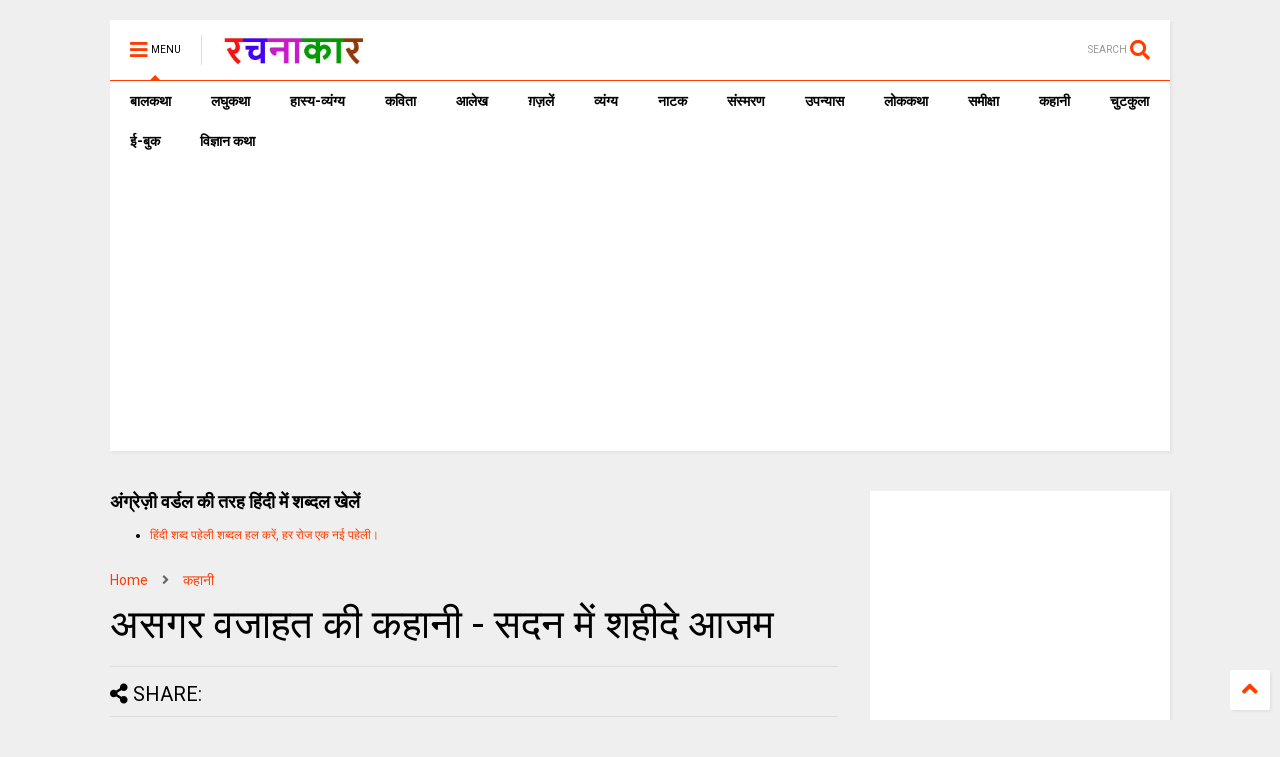

--- FILE ---
content_type: text/html; charset=utf-8
request_url: https://www.google.com/recaptcha/api2/aframe
body_size: 267
content:
<!DOCTYPE HTML><html><head><meta http-equiv="content-type" content="text/html; charset=UTF-8"></head><body><script nonce="J2i9dT6Jr8rywGAbnZkKPQ">/** Anti-fraud and anti-abuse applications only. See google.com/recaptcha */ try{var clients={'sodar':'https://pagead2.googlesyndication.com/pagead/sodar?'};window.addEventListener("message",function(a){try{if(a.source===window.parent){var b=JSON.parse(a.data);var c=clients[b['id']];if(c){var d=document.createElement('img');d.src=c+b['params']+'&rc='+(localStorage.getItem("rc::a")?sessionStorage.getItem("rc::b"):"");window.document.body.appendChild(d);sessionStorage.setItem("rc::e",parseInt(sessionStorage.getItem("rc::e")||0)+1);localStorage.setItem("rc::h",'1769009122503');}}}catch(b){}});window.parent.postMessage("_grecaptcha_ready", "*");}catch(b){}</script></body></html>

--- FILE ---
content_type: text/javascript; charset=UTF-8
request_url: https://www.rachanakar.org/feeds/posts/default/-/%E0%A4%95%E0%A4%B9%E0%A4%BE%E0%A4%A8%E0%A5%80?max-results=4&start-index=2240&alt=json-in-script&callback=jQuery112403675079574610898_1769009117920&_=1769009117921
body_size: 74770
content:
// API callback
jQuery112403675079574610898_1769009117920({"version":"1.0","encoding":"UTF-8","feed":{"xmlns":"http://www.w3.org/2005/Atom","xmlns$openSearch":"http://a9.com/-/spec/opensearchrss/1.0/","xmlns$blogger":"http://schemas.google.com/blogger/2008","xmlns$georss":"http://www.georss.org/georss","xmlns$gd":"http://schemas.google.com/g/2005","xmlns$thr":"http://purl.org/syndication/thread/1.0","id":{"$t":"tag:blogger.com,1999:blog-15182217"},"updated":{"$t":"2026-01-21T07:45:11.516+05:30"},"category":[{"term":"आलेख"},{"term":"कविता"},{"term":"कहानी"},{"term":"व्यंग्य"},{"term":"लघुकथा"},{"term":"समीक्षा"},{"term":"संस्मरण"},{"term":"ग़ज़लें"},{"term":"लोककथा"},{"term":"ई-बुक"},{"term":"प्राची"},{"term":"बाल कथा"},{"term":"लघु कथा"},{"term":"उपन्यास"},{"term":"कहानी संग्रह"},{"term":"लघुकथा लेखन पुरस्कार आयोजन"},{"term":"ईबुक"},{"term":"साहित्यिक गतिविधियाँ"},{"term":"नाटक"},{"term":"जीवंत प्रसारण"},{"term":"संस्मरण लेखन पुरस्कार 2018"},{"term":"कला जगत"},{"term":"साहित्य समाचार"},{"term":"बालकथा"},{"term":"विज्ञान कथा"},{"term":"हास्य-व्यंग्य"},{"term":"रचना समय"},{"term":"चुटकुला"},{"term":"पाठकीय"},{"term":"सुरेन्द्र वर्मा"},{"term":"हास्य"},{"term":"दीपक आचार्य"},{"term":"हास-परिहास"},{"term":"तकनीक"},{"term":"यात्रा संस्मरण"},{"term":"बाल कलम"},{"term":"रमेश राज"},{"term":"सुशील कुमार शर्मा"},{"term":"पाक कला"},{"term":"हरिशंकर परसाई"},{"term":"साक्षात्कार"},{"term":"देवी नागरानी"},{"term":"बालगीत"},{"term":"ललित निबंध"},{"term":"सुषमा गुप्ता"},{"term":"एम. एम. चन्द्रा"},{"term":"व्यंग्य जुगलबंदी"},{"term":"शब्द संधान"},{"term":"सुशील शर्मा"},{"term":"वीणा भाटिया"},{"term":"अनूप शुक्ल"},{"term":"अशोक जैन पोरवाल"},{"term":"प्रमोद यादव"},{"term":"सूर्यकांत मिश्रा"},{"term":"ललित गर्ग"},{"term":"शशिकांत सिंह"},{"term":"कल्पना कुलश्रेष्ठ"},{"term":"प्रदीप कुमार साह"},{"term":"राजीव रंजन उपाध्याय"},{"term":"रामवृक्ष सिंह"},{"term":"वीरेन्द्र सरल"},{"term":"नरेन्‍द्रकुमार मेहता"},{"term":"पुनर्वसु जोशी"},{"term":"हिंदी दिवस विशेष"},{"term":"जावेद अनीस"},{"term":"तेवरी"},{"term":"त्रिलोचन"},{"term":"मिशेल फूको"},{"term":"यशवंत कोठारी"},{"term":"रमेशराज"},{"term":"शशांक मिश्र भारती"},{"term":"शालिनी तिवारी"},{"term":"14 सितम्बर"},{"term":"काजल कुमार"},{"term":"कार्टून"},{"term":"किताबी कोना"},{"term":"कुबेर"},{"term":"शबनम शर्मा"},{"term":"14 september"},{"term":"hindi divas"},{"term":"अपर्णा शर्मा"},{"term":"कृश्न चन्दर"},{"term":"चन्द्रकुमार जैन"},{"term":"दिनेश बैस"},{"term":"बाल उपन्यास"},{"term":"मनोज कुमार"},{"term":"राजशेखर चौबे"},{"term":"राम कृष्ण खुराना"},{"term":"लक्ष्मी यादव"},{"term":"शालिनी मुखरैया"},{"term":"शिक्षक दिवस"},{"term":"श्रीनाथ सिंह"},{"term":"साहित्यम्"},{"term":"सुशील यादव"},{"term":"हरि भटनागर"},{"term":"अनुज कुमार आचार्य"},{"term":"अरविन्द कुमार खेड़े"},{"term":"आरिफा एविस"},{"term":"आशीष कुमार त्रिवेदी"},{"term":"उपासना बेहार"},{"term":"कामिनी कामायनी"},{"term":"कृष्ण जन्माष्टमी"},{"term":"गोविन्द सेन"},{"term":"जुगलबंदी"},{"term":"भावना शुक्ल"},{"term":"मनोज कुमार झा"},{"term":"राकेश भ्रमर"},{"term":"राधेश्याम द्विवेदी"},{"term":"रामचरन गुप्त"},{"term":"विवेक रंजन श्रीवास्तव"},{"term":"हाइकु"},{"term":"15 अगस्त"},{"term":"गणेश सिंह"},{"term":"गिरधारी राम"},{"term":"जयश्री जाजू"},{"term":"पंकज प्रखर"},{"term":"परिहास"},{"term":"बाल दिवस"},{"term":"मनीष कुमार सिंह"},{"term":"रवीन्द्र अग्निहोत्री"},{"term":"विनोद कुमार दवे"},{"term":"संजय दुबे"},{"term":"सुशांत सुप्रिय"},{"term":"सौरभ मालवीय"},{"term":"हरिशंकर गजानंद प्रसाद देवांगन"},{"term":"dohe"},{"term":"kavita"},{"term":"shatak"},{"term":"tevari"},{"term":"अनामिका"},{"term":"अमित शर्मा"},{"term":"अशोक गौतम"},{"term":"आजादी"},{"term":"आनन्द किरण"},{"term":"आलोक कुमार"},{"term":"कृष्ण"},{"term":"कैलाश मंडलोई"},{"term":"कैस जौनपुरी"},{"term":"गीत"},{"term":"निबंध"},{"term":"पंकज सुबीर"},{"term":"महेंद्र भटनागर"},{"term":"योग"},{"term":"योग दिवस"},{"term":"राकेश अचल"},{"term":"लोकेन्द्र सिंह"},{"term":"विनीता शुक्ला"},{"term":"वेलेंटाइन"},{"term":"शैलेन्द्र सरस्वती"},{"term":"श्याम गुप्त"},{"term":"संपादकीय"},{"term":"स्वतंत्रता दिवस"},{"term":"अमरपाल सिंह आयुष्कर"},{"term":"अर्चना वर्मा"},{"term":"इलाहाबाद"},{"term":"उमेश चन्द्र सिरसवारी"},{"term":"एस. एम. चन्द्रा"},{"term":"कवि"},{"term":"काशीनाथ सिंह"},{"term":"गजानंद प्रसाद देवांगन"},{"term":"गुडविन मसीह"},{"term":"जयचन्द प्रजापति कक्कूजी"},{"term":"ज्ञान चतुर्वेदी"},{"term":"तेजेन्द्र शर्मा"},{"term":"देवेन्द्र कुमार मिश्रा"},{"term":"धर्मेन्द्र निर्मल"},{"term":"नन्दलाल भारती"},{"term":"नरेंद्र शुक्ल"},{"term":"नरेन्द्र कोहली"},{"term":"निर्मल गुप्ता"},{"term":"पंकज मित्र"},{"term":"पल्लवी त्रिवेदी"},{"term":"पवन तिवारी"},{"term":"पूजा उपाध्याय"},{"term":"प्रभु चौधरी"},{"term":"प्रमोद भार्गव"},{"term":"प्रियंवद"},{"term":"प्रेम दिवस"},{"term":"बसंत त्रिपाठी"},{"term":"बातचीत"},{"term":"बृज मोहन"},{"term":"भारत यायावर"},{"term":"मंजरी शुक्ला"},{"term":"मधु त्रिवेदी"},{"term":"मनोज कुमार श्रीवास्तव"},{"term":"ममता सिंह"},{"term":"महाभारत"},{"term":"महेश कुमार गोंड हीवेट"},{"term":"महेश सिंह"},{"term":"मीनू पामर"},{"term":"यशोधरा विरोदय"},{"term":"योगासन"},{"term":"योगेश अग्रवाल"},{"term":"रजनीश कांत"},{"term":"रवि रतलामी"},{"term":"राकेश मिश्र"},{"term":"राजन कुमार"},{"term":"राजेश गोसाईं"},{"term":"लक्ष्मीकांत मुकुल"},{"term":"ललिता भाटिया"},{"term":"विनीत कुमार"},{"term":"विश्वंभर नाथ शर्मा कौशिक"},{"term":"वेलेंटाइन डे"},{"term":"व्यंग्य के बहाने"},{"term":"व्यथित हृदय"},{"term":"शरद कोकास"},{"term":"शैलेश त्रिपाठी"},{"term":"श्याम सुशील"},{"term":"श्रीमती तारा सिंह"},{"term":"संजीव ठाकुर"},{"term":"सतीश कुमार त्रिपाठी"},{"term":"सार्थक देवांगन"},{"term":"सुषमा श्रीवास्तव"},{"term":"सूर्यकुमार पांडेय"},{"term":"हरीश सम्यक"},{"term":"\u000B\u0012\fआलेख\f"},{"term":"\u000B\u0012\u000Fकविता\f"},{"term":"\u000B\u0012\u000Fकहानी\f"},{"term":"\u000B\u0012\u0015व्यंग्य\f"},{"term":"2 अक्टूबर अक्तूबर"},{"term":"biography"},{"term":"hindi sahitya"},{"term":"indian art"},{"term":"review"},{"term":"satire"},{"term":"undefined"},{"term":"अंजनी श्रीवास्तव"},{"term":"अंजली काजल"},{"term":"अंजली देशपांडे"},{"term":"अंबिकादत्त व्यास"},{"term":"अखिलेश कुमार भारती"},{"term":"अखिलेश सोनी"},{"term":"अग्रसेन"},{"term":"अजय अरूण"},{"term":"अजय वर्मा"},{"term":"अजित वडनेरकर"},{"term":"अजीत प्रियदर्शी"},{"term":"अजीत भारती"},{"term":"अनंत वडघणे"},{"term":"अनन्त आलोक"},{"term":"अनमोल विचार"},{"term":"अनामी शरण बबल"},{"term":"अनिमेष कुमार गुप्ता"},{"term":"अनिल कुमार पारा"},{"term":"अनिल जनविजय"},{"term":"अनुज कुमार आचार्य बैजनाथ"},{"term":"अनुज खरे"},{"term":"अनुपम मिश्र"},{"term":"अभिमन्यु"},{"term":"अभिषेक ओझा"},{"term":"अभिषेक कुमार अम्बर"},{"term":"अभिषेक मिश्र"},{"term":"अमरलाल हिंगोराणी"},{"term":"अमित शुक्ल"},{"term":"अमिय बिन्दु"},{"term":"अमृता प्रीतम"},{"term":"अरूण देव"},{"term":"अरूण माहेश्वरी"},{"term":"अर्चना चतुर्वेदी"},{"term":"अर्जुन सिंह नेगी"},{"term":"अविनाश त्रिपाठी"},{"term":"अशोक शुक्ल"},{"term":"अश्विनी कुमार आलोक"},{"term":"आई बी अरोड़ा"},{"term":"आकांक्षा यादव"},{"term":"आचार्य बलवन्त"},{"term":"आचार्य शिवपूजन सहाय"},{"term":"आत्मकथा"},{"term":"आदित्य प्रचंडिया"},{"term":"आनंद टहलरामाणी"},{"term":"आर. के. नारायण"},{"term":"आरकॉम"},{"term":"आरती"},{"term":"आलोक कुमार सातपुते"},{"term":"आवश्यक सूचना!"},{"term":"आशीष श्रीवास्तव"},{"term":"आशुतोष"},{"term":"आशुतोष शुक्ल"},{"term":"इंदु संचेतना"},{"term":"इन्दिरा वासवाणी"},{"term":"इन्द्रमणि उपाध्याय"},{"term":"इन्द्रेश कुमार"},{"term":"ईश्वरचन्द्र"},{"term":"उपासना"},{"term":"उमाशंकर सिंह परमार"},{"term":"उमेशचन्द्र सिरसवारी"},{"term":"उषा छाबड़ा"},{"term":"उषा रानी"},{"term":"ऋतुराज सिंह कौल"},{"term":"ऋषभचरण जैन"},{"term":"कथासरित्सागर"},{"term":"कर्ण"},{"term":"कलावंती सिंह"},{"term":"क़ैस जौनपुरी"},{"term":"कान्हा"},{"term":"किरन सिंह"},{"term":"किशोरी लाल गोस्वामी"},{"term":"कुंवर प्रेमिल"},{"term":"कुमार करन मस्ताना"},{"term":"कुसुमलता सिंह"},{"term":"कृष्ण कुमार यादव"},{"term":"कृष्ण खटवाणी"},{"term":"के. पी. सक्सेना"},{"term":"केदारनाथ सिंह"},{"term":"कैलाश वानखेड़े"},{"term":"कैशलेस"},{"term":"कौशल किशोर श्रीवास्तव"},{"term":"खिमन मूलाणी"},{"term":"गंगा प्रसाद श्रीवास्तव"},{"term":"गंगाप्रसाद शर्मा गुणशेखर"},{"term":"गजेन्द्र नामदेव"},{"term":"गणि राजेन्द्र विजय"},{"term":"गणेश चतुर्थी"},{"term":"गांधी जयंती"},{"term":"गीता दुबे"},{"term":"गीता सिंह"},{"term":"गुंजन शर्मा"},{"term":"गुनो सामताणी"},{"term":"गुरदयाल सिंह"},{"term":"गोरख प्रभाकर काकडे"},{"term":"गोवर्धन यादव"},{"term":"गोविन्द वल्लभ पंत"},{"term":"चंद्रकला त्रिपाठी"},{"term":"चंद्रलेखा"},{"term":"चतुष्पदी"},{"term":"चन्द्रकिशोर जायसवाल"},{"term":"चाँद पत्रिका"},{"term":"चिकित्सा शिविर"},{"term":"जगदीप सिंह दाँगी"},{"term":"जयश्री राय"},{"term":"जया जादवानी"},{"term":"जवाहरलाल कौल"},{"term":"जसबीर चावला"},{"term":"ज़कीया ज़ुबैरी"},{"term":"जीवनी"},{"term":"जीशान हैदर जैदी"},{"term":"जुनैद अंसारी"},{"term":"जैक लंडन"},{"term":"ज्योति अग्रवाल"},{"term":"टेकचंद"},{"term":"ठाकुर प्रसाद सिंह"},{"term":"तक्षक"},{"term":"तनूजा चौधरी"},{"term":"तरुण भटनागर"},{"term":"तरूण कु सोनी तन्वीर"},{"term":"ताराशंकर बंद्योपाध्याय"},{"term":"तीर्थ चांदवाणी"},{"term":"तुलसीराम"},{"term":"तेवर"},{"term":"दामोदर दत्त दीक्षित"},{"term":"दिलबाग सिंह विर्क"},{"term":"दिलीप भाटिया"},{"term":"दिविक रमेश"},{"term":"दुर्गाष्टमी"},{"term":"देवेन्द्र पाठक महरूम"},{"term":"दोहे"},{"term":"धर्मेन्द्र राजमंगल"},{"term":"नइमत गुलची"},{"term":"नजीर नज़ीर अकबराबादी"},{"term":"नरेन्द्र कुमार आर्य"},{"term":"नलिनी मिश्र"},{"term":"नवदुर्गा"},{"term":"नवरात्रि"},{"term":"नागार्जुन"},{"term":"नामवर सिंह"},{"term":"नियम"},{"term":"नीतू सुदीप्ति ‘नित्या’"},{"term":"नीरज खरे"},{"term":"नीलम महेंद्र"},{"term":"नीला प्रसाद"},{"term":"पंकज शुक्ला"},{"term":"परसाई"},{"term":"परसाईं"},{"term":"पल्लव"},{"term":"पालगुम्मि पद्मराजू"},{"term":"पोपटी हीरानंदाणी"},{"term":"पौराणिक"},{"term":"प्रज्ञा"},{"term":"प्रताप सहगल"},{"term":"प्रतिभा"},{"term":"प्रतिभा सक्सेना"},{"term":"प्रदीप कुमार"},{"term":"प्रदीप कुमार दाश दीपक"},{"term":"प्रदोष मिश्र"},{"term":"प्रभात दुबे"},{"term":"प्रमिला भारती"},{"term":"प्रमोद कुमार तिवारी"},{"term":"प्रवीण कुमार झा"},{"term":"प्रांजल धर"},{"term":"प्रियदर्शन"},{"term":"प्रेम कहानी"},{"term":"प्रेम मंगल"},{"term":"फिक्र तौंसवी"},{"term":"फ्लेनरी ऑक्नर"},{"term":"बंग महिला"},{"term":"बंसी खूबचंदाणी"},{"term":"बकर पुराण"},{"term":"बजरंग बिहारी तिवारी"},{"term":"बरसाने लाल चतुर्वेदी"},{"term":"बलबीर दत्त"},{"term":"बलराज सिंह सिद्धू"},{"term":"बलूची"},{"term":"बालकृष्ण भट्ट"},{"term":"बृजेन्द्र श्रीवास्तव उत्कर्ष"},{"term":"बेढब बनारसी"},{"term":"बैचलर्स किचन"},{"term":"बॉब डिलेन"},{"term":"भरत त्रिवेदी"},{"term":"भागवत रावत"},{"term":"भारत कालरा"},{"term":"भारत भूषण अग्रवाल"},{"term":"भावना राय"},{"term":"भीष्म साहनी"},{"term":"भूतनाथ"},{"term":"भूपेन्द्र कुमार दवे"},{"term":"मंजीत ठाकुर"},{"term":"मंजूर एहतेशाम"},{"term":"मंतव्य"},{"term":"मथुरा प्रसाद नवीन"},{"term":"मदन सोनी"},{"term":"मधु संधु"},{"term":"मधुर नज्मी"},{"term":"मधुरा प्रसाद नवीन"},{"term":"मधुरिमा प्रसाद"},{"term":"मधुरेश"},{"term":"मनोज कुमार पांडेय"},{"term":"मनोज दास"},{"term":"मयंक चतुर्वेदी"},{"term":"महापर्व छठ"},{"term":"महावीर प्रसाद द्विवेदी"},{"term":"महाशिवरात्रि"},{"term":"महेन्द्र देवांगन माटी"},{"term":"महेश कटारे"},{"term":"महेश हीवेट"},{"term":"मानसून"},{"term":"मार्कण्डेय"},{"term":"मिलन चौरसिया मिलन"},{"term":"मिलान कुन्देरा"},{"term":"मिश्रीमल जैन तरंगित"},{"term":"मुकेश वर्मा"},{"term":"मुक्तिबोध"},{"term":"मुर्दहिया"},{"term":"मृदुला गर्ग"},{"term":"मेराज फैज़ाबादी"},{"term":"मैक्सिम गोर्की"},{"term":"मैथिली शरण गुप्त"},{"term":"मोतीलाल जोतवाणी"},{"term":"मोहन कल्पना"},{"term":"मोहन वर्मा"},{"term":"योगेन्द्र प्रताप मौर्य"},{"term":"रक्षा बंधन"},{"term":"रच"},{"term":"रत्ना राय"},{"term":"रमेश उपाध्याय"},{"term":"रवींद्र नाथ ठाकुर"},{"term":"रवीन्द्र नाथ त्यागी"},{"term":"रवीन्द्र संगीत"},{"term":"रवीन्द्र सहाय वर्मा"},{"term":"रसोई"},{"term":"रांगेय राघव"},{"term":"राकेश दुबे"},{"term":"राकेश बिहारी"},{"term":"राजकुमार कुम्भज"},{"term":"राजेन्द्र कुमार"},{"term":"राजेन्द्र विजय"},{"term":"राजेश कुमार"},{"term":"राजेश जोशी"},{"term":"राधा कृष्ण"},{"term":"राधाकृष्ण"},{"term":"राम शिव मूर्ति यादव"},{"term":"रामचंद्र शुक्ल"},{"term":"रामचन्द्र शुक्ल"},{"term":"रावण"},{"term":"राहुल कुमार"},{"term":"राहुल सिंह"},{"term":"रिंकी मिश्रा"},{"term":"रिचर्ड फाइनमेन"},{"term":"रिलायंस इन्फोकाम"},{"term":"रीटा शहाणी"},{"term":"रेंसमवेयर"},{"term":"रेणु कुमारी"},{"term":"रेवती रमण शर्मा"},{"term":"रोहित रुसिया"},{"term":"लक्ष्मीकांत वैष्णव"},{"term":"लखमी खिलाणी"},{"term":"लतीफ घोंघी"},{"term":"ललित ग"},{"term":"ललित साहू जख्मी"},{"term":"लाल पुष्प"},{"term":"लावण्या दीपक शाह"},{"term":"लीलाधर मंडलोई"},{"term":"लू सुन"},{"term":"लूट"},{"term":"लोक"},{"term":"लोकतंत्र का दर्द"},{"term":"लोकमित्र"},{"term":"विकास कुमार"},{"term":"विजय केसरी"},{"term":"विजय शिंदे"},{"term":"विद्यानंद कुमार"},{"term":"विनय भारत"},{"term":"विनोद तिवारी"},{"term":"विनोद मल्ल"},{"term":"विभा खरे"},{"term":"विमल चन्द्राकर"},{"term":"विमल सिंह"},{"term":"विरल पटेल"},{"term":"विविध"},{"term":"विविधा"},{"term":"विवेक प्रियदर्शी"},{"term":"विवेक सक्सेना"},{"term":"विवेकानंद"},{"term":"विवेकानन्द"},{"term":"विश्वनाथ प्रसाद तिवारी"},{"term":"विष्णु नागर"},{"term":"विष्णु प्रभाकर"},{"term":"वेणीशंकर पटेल ब्रज"},{"term":"वैभव सिंह"},{"term":"शंकर पाटील"},{"term":"शगुन अग्रवाल"},{"term":"शम्भूनाथ"},{"term":"शहीद भगतसिंह"},{"term":"शामिख़ फ़राज़"},{"term":"शारदा नरेन्द्र मेहता"},{"term":"शिवकुमार कश्यप"},{"term":"शिवप्रसाद कमल"},{"term":"शिवरात्रि"},{"term":"शिवेन्‍द्र प्रताप त्रिपाठी"},{"term":"शीला नरेन्द्र त्रिवेदी"},{"term":"शुभम श्री"},{"term":"शुभ्रता मिश्रा"},{"term":"शेखर मलिक"},{"term":"शेषनाथ प्रसाद"},{"term":"शौचालय"},{"term":"श्याम सखा श्याम"},{"term":"श्रीमद्भगवद्गीता"},{"term":"श्रृंगी"},{"term":"श्वेता अरोड़ा"},{"term":"संजय सक्सेना"},{"term":"संजीव"},{"term":"संद मदर टेरेसा"},{"term":"संदीप तोमर"},{"term":"सच्चिदानंद हीरानंद वात्स्यायन"},{"term":"सपना महेश"},{"term":"सपना मांगलिक"},{"term":"सरिता पन्थी"},{"term":"सविता मिश्रा"},{"term":"साइबर अपराध"},{"term":"साइबर क्राइम"},{"term":"सागर यादव जख्मी"},{"term":"सालिम मियाँ"},{"term":"साहित्यिक बगिया"},{"term":"सिंहासन बत्तीसी"},{"term":"सिद्धार्थ जगन्नाथ जोशी"},{"term":"सी.बी.श्रीवास्तव विदग्ध"},{"term":"सीताराम गुप्ता"},{"term":"सीताराम साहू"},{"term":"सीमा असीम सक्सेना"},{"term":"सीमा शाहजी"},{"term":"सुगन आहूजा"},{"term":"सुचिंता कुमारी"},{"term":"सुधा गुप्ता अमृता"},{"term":"सुधा गोयल नवीन"},{"term":"सुधेंदु पटेल"},{"term":"सुनीता काम्बोज"},{"term":"सुनील जाधव"},{"term":"सुभाष चंदर"},{"term":"सुभाष चन्द्र कुशवाहा"},{"term":"सुभाष नीरव"},{"term":"सुभाष लखोटिया"},{"term":"सुमन"},{"term":"सुमन गौड़"},{"term":"सुरभि बेहेरा"},{"term":"सुरेन्द्र चौधरी"},{"term":"सुरेश चन्द्र"},{"term":"सुरेश चन्द्र दास"},{"term":"सुविचार"},{"term":"सूरज प्रकाश"},{"term":"सूर्य बाला"},{"term":"सेल्फी"},{"term":"सौमित्र"},{"term":"स्नेहमयी चौधरी"},{"term":"स्वच्छ भारत"},{"term":"स्वराज सेनानी"},{"term":"हबीब तनवीर"},{"term":"हरि हिमथाणी"},{"term":"हरिकांत जेठवाणी"},{"term":"हरिवंश राय बच्चन"},{"term":"हरीश कुमार"},{"term":"हरीश गोयल"},{"term":"हरीश नवल"},{"term":"हरीश भादानी"},{"term":"हरे प्रकाश उपाध्याय"},{"term":"हाइगा"},{"term":"हुस्न तबस्सुम 'निहाँ'"}],"title":{"type":"text","$t":"रचनाकार"},"subtitle":{"type":"html","$t":"हिंदी साहित्य की ऑनलाइन लाइब्रेरी."},"link":[{"rel":"http://schemas.google.com/g/2005#feed","type":"application/atom+xml","href":"https:\/\/www.rachanakar.org\/feeds\/posts\/default"},{"rel":"self","type":"application/atom+xml","href":"https:\/\/www.blogger.com\/feeds\/15182217\/posts\/default\/-\/%E0%A4%95%E0%A4%B9%E0%A4%BE%E0%A4%A8%E0%A5%80?alt=json-in-script\u0026start-index=2240\u0026max-results=4"},{"rel":"alternate","type":"text/html","href":"https:\/\/www.rachanakar.org\/search\/label\/%E0%A4%95%E0%A4%B9%E0%A4%BE%E0%A4%A8%E0%A5%80"},{"rel":"hub","href":"http://pubsubhubbub.appspot.com/"},{"rel":"previous","type":"application/atom+xml","href":"https:\/\/www.blogger.com\/feeds\/15182217\/posts\/default\/-\/%E0%A4%95%E0%A4%B9%E0%A4%BE%E0%A4%A8%E0%A5%80\/-\/%E0%A4%95%E0%A4%B9%E0%A4%BE%E0%A4%A8%E0%A5%80?alt=json-in-script\u0026start-index=2236\u0026max-results=4"},{"rel":"next","type":"application/atom+xml","href":"https:\/\/www.blogger.com\/feeds\/15182217\/posts\/default\/-\/%E0%A4%95%E0%A4%B9%E0%A4%BE%E0%A4%A8%E0%A5%80\/-\/%E0%A4%95%E0%A4%B9%E0%A4%BE%E0%A4%A8%E0%A5%80?alt=json-in-script\u0026start-index=2244\u0026max-results=4"}],"author":[{"name":{"$t":"रवि रतलामी"},"uri":{"$t":"http:\/\/www.blogger.com\/profile\/07878583588296216848"},"email":{"$t":"noreply@blogger.com"},"gd$image":{"rel":"http://schemas.google.com/g/2005#thumbnail","width":"24","height":"32","src":"\/\/blogger.googleusercontent.com\/img\/b\/R29vZ2xl\/AVvXsEhzTme7SdL_fzKNmBGbuVm1JzwsAlf8J8FD82CR4l3eUqRPqJ9abFi1CyBGfG_DaftZX78682-hszIGh0VlDRZOyUamYc5_wPdkALYTtPtPzxFqzaRcS7dfKjLLevrNOyI\/s86\/raviRATLAMI%5B1%5D.jpg"}}],"generator":{"version":"7.00","uri":"http://www.blogger.com","$t":"Blogger"},"openSearch$totalResults":{"$t":"2360"},"openSearch$startIndex":{"$t":"2240"},"openSearch$itemsPerPage":{"$t":"4"},"entry":[{"id":{"$t":"tag:blogger.com,1999:blog-15182217.post-7704823448205942826"},"published":{"$t":"2008-10-19T20:58:00.008+05:30"},"updated":{"$t":"2009-07-01T14:39:03.272+05:30"},"category":[{"scheme":"http://www.blogger.com/atom/ns#","term":"कविता"},{"scheme":"http://www.blogger.com/atom/ns#","term":"कहानी"},{"scheme":"http://www.blogger.com/atom/ns#","term":"कहानी संग्रह"},{"scheme":"http://www.blogger.com/atom/ns#","term":"ग़ज़लें"}],"title":{"type":"text","$t":"श्रेष्ठ हिन्दी साहित्य की कुछ श्रेष्ठ ई-पुस्तकें"},"content":{"type":"html","$t":"\u003Cspan style=\"font-weight: bold;\"\u003Eताज़े व सम्पूर्ण ईबुक डाउनलोड सूची के लिए हिन्दी साहित्य ई-बुक खण्ड में  \u003Ca href=\"http:\/\/www.esnips.com\/web\/raviratlami-hindisahitya\"\u003Eयहाँ\u003C\/a\u003E  जाएँ\u003Cbr \/\u003E\u003C\/span\u003E\u003Cbr \/\u003Eरचनाकार पर समय समय पर पीडीएफ ई-बुक प्रकाशित की जाती हैं. इनकी डाउनलोड कड़ियाँ तथा अन्य ई-बुक की कड़ियाँ आप यहाँ पाएंगे. यदि आपको कोई अच्छी हिन्दी किताबों की ई-बुक की कड़ी मिलती है तो कृपया टिप्पणी में जोड़ कर हम सब को बताएँ. कृपया काम नहीं कर रही या टूटी कड़ियों की रपट दें.\u003Cbr \/\u003E\u003Cdiv\u003E\u003Cbr \/\u003E\u003C\/div\u003E\u003Cdiv\u003E\u003Cspan class=\"Apple-style-span\" style=\"color: rgb(255, 0, 0);font-size:130%;\" \u003Eरचनाकार के जरिए सद्यः प्रकाशित ईबुक: \u003C\/span\u003E\u003Cblink\u003E\u003Cspan class=\"Apple-style-span\" style=\"color: rgb(204, 0, 0);\"\u003E\u003Cspan style=\"font-size:130%;\"\u003Eनया\u003Cbr \/\u003E\u003C\/span\u003E\u003C\/span\u003E\u003C\/blink\u003E\u003C\/div\u003E\u003Cdiv\u003E\u003Cspan style=\"font-weight: bold;\"\u003E\u003Cspan style=\"font-weight: bold;\"\u003E\u003Cbr \/\u003E1 - यशवंत कोठारी का किशोर उपन्यास - \u003Ca href=\"http:\/\/www.esnips.com\/doc\/0783abe5-eab8-4fa0-8121-d44cd3a5f3da\/naya-savera-upanyas-by-yashvant-kothari\"\u003Eनया सवेरा\u003Cbr \/\u003E\u003C\/a\u003E2 - यशवंत कोठारी का व्यंग्य उपन्यास - \u003Ca href=\"http:\/\/www.esnips.com\/doc\/6e598b02-e275-4589-8fa4-6de44f6bd2a4\/asatyam-ashivam-asundaram-vyangya-upanyas-by-yashvant-kothari\"\u003Eअसत्यम अशिवम असुंदरम\u003C\/a\u003E\u003Cbr \/\u003E3 - यशवंत कोठारी का व्यंग्य उपन्यास - \u003Ca href=\"http:\/\/www.esnips.com\/doc\/2d1e55b6-fff4-42f6-95e1-88291834240f\/yaskasikanja-vyangya-upanyas-by-yashvant-kothari\"\u003Eयश का शिकंजा\u003C\/a\u003E\u003Cbr \/\u003E4 - ओम प्रकाश कश्यप का बाल उपन्यास - \u003Ca href=\"http:\/\/www.esnips.com\/doc\/555fa22b-fdc4-40e5-b91d-3c63dfa0fd21\/mishri-ka-pahad-bal-upanyas-by-omprakash-kashyap\"\u003Eमिश्री का पहाड़\u003C\/a\u003E\u003Cbr \/\u003E5 - नंदलाल भारती का कहानी संग्रह - \u003Ca href=\"http:\/\/www.esnips.com\/doc\/402b05d4-def8-46f1-bfd4-28f98c788493\/%E0%A4%AE%E0%A5%81%E0%A4%9F%E0%A5%8D%E0%A4%A0%E0%A5%80%E0%A4%AD%E0%A4%B0-%E0%A4%86%E0%A4%97---%E0%A4%B9%E0%A4%BF%E0%A4%A8%E0%A5%8D%E0%A4%A6%E0%A5%80-%E0%A4%95%E0%A4%B9%E0%A4%BE%E0%A4%A8%E0%A5%80-%E0%A4%B8%E0%A4%82%E0%A4%97%E0%A5%8D%E0%A4%B0%E0%A4%B9---%E0%A4%A8%E0%A4%82%E0%A4%A6%E0%A4%B2%E0%A4%BE%E0%A4%B2-%E0%A4%AD%E0%A4%BE%E0%A4%B0%E0%A4%A4%E0%A5%80-%E0%A4%A6%E0%A5%8D%E0%A4%B5%E0%A4%BE%E0%A4%B0%E0%A4%BE\"\u003Eमुट्ठी भर आग\u003C\/a\u003E\u003Cbr \/\u003E\u003Cbr \/\u003E\u003Cbr \/\u003E\u003C\/span\u003Eपूर्व प्रकाशित पीडीएफ़ ई-बुक  किताबें :\u003C\/span\u003E\u003Cbr \/\u003E\u003C\/div\u003E\u003Cdiv\u003E1 उपन्यास - \u003Ca href=\"http:\/\/www.esnips.com\/doc\/164e7352-9a3a-403f-a1a9-99a23d06fc86\/Hindi-Novel-e-book-desh-birana-by-suraj-prakash\"\u003Eदेस बिराना\u003C\/a\u003E - उपन्यासकार : सूरज प्रकाश\u003Cbr \/\u003E2 उपन्यास -\u003Ca href=\"http:\/\/www.esnips.com\/doc\/f2229f65-5aa5-46b9-9f07-62cd7bab2289\/Hindi-Novel-Daman-by-Nandlal-Bharti\"\u003E दमन\u003C\/a\u003E - उपन्यासकार : नन्दलाल भारती\u003Cbr \/\u003E3 उपन्यास - \u003Ca href=\"http:\/\/www.esnips.com\/doc\/2e39ac82-2ac2-4d8f-9465-9b9aa07d551c\/Hindi-Novel-Abhishap-by-nandlal-Bharti\"\u003Eअभिशाप \u003C\/a\u003E- उपन्यासकार : नन्दलाल भारती\u003Cbr \/\u003E4 \u003Ca href=\"http:\/\/www.esnips.com\/doc\/b04a8c5b-6040-4bea-b75f-b9c5c5ccc1a4\/hindi-computri-by-ved-prakash\"\u003Eहिन्दी कम्प्यूटरी\u003C\/a\u003E - लेखक : वेद प्रकाश\u003C\/div\u003E\u003Cdiv\u003E\u003Cbr \/\u003E\u003C\/div\u003E\u003Cdiv\u003E5 \u003Ca href=\"http:\/\/www.esnips.com\/doc\/26a37191-f6a2-41b2-8946-119ab4c771b4\/charlie-chaplin-ki-atma-katha-by-suraj-prakash\"\u003Eचार्ली चैप्लिन की आत्मकथा\u003C\/a\u003E - अनुवादक : सूरज प्रकाश\u003Cbr \/\u003E6 \u003Ca style=\"font-weight: bold;\" href=\"http:\/\/www.esnips.com\/doc\/59aa7087-a4e3-4d84-9902-a10f4414b42c\/charls-darwin-ki-aatmakatha\"\u003Eचार्ल्स डार्विन की आत्मकथा\u003C\/a\u003E - अनुवादकगण :  सूरज प्रकाश व के पी तिवारी\u003Cbr \/\u003E\u003Cbr \/\u003E7 \u003Ca href=\"http:\/\/tinyurl.com\/short-story-by-nandlal-bharti\"\u003Eनन्दलाल भारती का लघुकथा संग्रह\u003C\/a\u003E\u003Cbr \/\u003E\u003Cbr \/\u003E8 \u003Ca href=\"http:\/\/tinyurl.com\/hindi-articles-nandlal-bharti\"\u003Eनन्दलाल भारती के विविध विषयों पर आलेख\u003C\/a\u003E\u003Cbr \/\u003E\u003Cbr \/\u003E9 \u003Cspan style=\"font-weight: bold; color: rgb(255, 0, 0);\"\u003Eद्विजेन्द्र द्विज का ग़ज़ल संग्रह\u003C\/span\u003E - \u003Ca href=\"http:\/\/tinyurl.com\/Gazhals-of-dwijendra-dwij\"\u003Eजन गण मन\u003C\/a\u003E\u003Cbr \/\u003E\u003Cbr \/\u003E19 \u003Cspan style=\"font-weight: bold;\"\u003Eसुभाष नीरव का कहानी संग्रह\u003C\/span\u003E : \u003Ca href=\"http:\/\/www.archive.org\/download\/AakhiriPadaav-HindiStoryBook-KahaniSangrahaByShubhashNeerav\/AkhiriPadavKaDukhSubhashNeerav.pdf\"\u003Eआखिरी पड़ाव का दुःख\u003C\/a\u003E\u003Cbr \/\u003E\u003Cbr \/\u003E20\u003Cspan style=\"color: rgb(204, 0, 0);\"\u003E सीमा सचदेव\u003C\/span\u003E का कविता संग्रह - \u003Ca href=\"http:\/\/www.archive.org\/download\/MeriAwajKavitaSangrahaBySeemaSachdev\/MeriAwaj2KavitaSangrahBySeemaSachdev.pdf\"\u003E\u003Cspan style=\"font-weight: bold;\"\u003Eमेरी आवाज भाग - 2\u003C\/span\u003E\u003C\/a\u003E\u003Cbr \/\u003E\u003Cbr \/\u003E\u003Cspan style=\"font-size:180%;\"\u003Eरचनाकार के जरिए  प्रकाशित अन्य ई-बुक की कड़ियाँ :\u003C\/span\u003E\u003Cbr \/\u003E\u003Cbr \/\u003E1 \u003Ca href=\"http:\/\/www.esnips.com\/nsdoc\/9d3b3377-0f3a-47e3-b698-2c0f0e6f6c98\"\u003Eआंखन देखी - अमरीका यात्रा संस्मरण : दुर्गाप्रसाद अग्रवाल\u003C\/a\u003E\u003Cbr \/\u003E2 \u003Ca href=\"http:\/\/www.esnips.com\/doc\/33b7dd93-01e8-430b-a556-600f2e9465c6\/Asgar-Vajahat-Iran-yatra-sansmaran\"\u003Eअसग़र वजाहत का ईरान यात्रा संस्मरण\u003C\/a\u003E\u003Cbr \/\u003E3 \u003Ca href=\"http:\/\/www.esnips.com\/doc\/4845f5a9-dc2d-4923-9d6a-0b005c6e1aa9\/antara-karawade-ki-laghu-kathayen-den\"\u003Eअंतरा करवड़े की लघुकथाएँ - देन\u003C\/a\u003E\u003Cbr \/\u003E4 \u003Ca href=\"http:\/\/www.esnips.com\/doc\/3184135a-c725-416f-9b4a-42165185e0b0\/mai-Hindu-hun---Asghar-Vajahat-ka-kahani-samgraha\"\u003Eअसग़र वजाहत का कहानी संग्रह - मैं हिन्दू हूँ\u003C\/a\u003E\u003Cbr \/\u003E5 \u003Ca href=\"http:\/\/www.esnips.com\/doc\/3b9c6dc7-d6ef-4699-bea4-c9ee425993ea\/1001-Hindi-Jokes-e-book\"\u003E1001 हिन्दी चुटकुले\u003C\/a\u003E\u003Cbr \/\u003E\u003Ca href=\"http:\/\/www.esnips.com\/doc\/abf666ff-f5cf-44d7-8a50-b3ef8e1b66e2\/Manoj-Nagarkar-Ki-59-gazalen\"\u003E\u003C\/a\u003E\u003Cspan style=\"font-weight: bold;\"\u003E\u003C\/span\u003E\u003Cbr \/\u003E6 - \u003Ca href=\"http:\/\/www.esnips.com\/doc\/69a4b773-ff74-430c-9b0b-a6daa74080d8\/Mrityu-bodh-jeevan-bodh1\"\u003Eमृत्युबोध - जीवनबोध - डॉ. महेन्द्र भटनागर का कविता संग्रह\u003C\/a\u003E\u003Cbr \/\u003E7 - \u003Ca href=\"http:\/\/www.esnips.com\/doc\/4ed2b9ce-a7fe-49f9-9b53-a9ff5ccdb356\/Hindi-Quotations-1\"\u003E1001 सुभाषित सुविचार अनमोल वचन - संग्रह अनुनाद द्वारा\u003C\/a\u003E\u003Cbr \/\u003E8   \u003Ca href=\"http:\/\/www.esnips.com\/doc\/abf666ff-f5cf-44d7-8a50-b3ef8e1b66e2\/Manoj-Nagarkar-Ki-59-gazalen\"\u003Eमनोज नगरकर का ग़जल संग्रह\u003C\/a\u003E\u003Cbr \/\u003E9 \u003Cspan style=\"font-weight: bold;\"\u003E\u003Ca href=\"http:\/\/www.esnips.com\/doc\/98ef903d-d93b-4857-81ad-8f8c585296bd\/asghar-vajahat-ka-upanyas-garjat-barsat\"\u003Eअसग़र वजाहत का उपन्यास - गरजत बरसत\u003C\/a\u003E\u003Cbr \/\u003E10 महेंद्र भटनागर का काव्य संग्रह \u003Ca href=\"http:\/\/www.esnips.com\/doc\/ac8ae0a9-ee7b-47c2-b8eb-5cee7e847f79\/Aahat-yug-by-mahendra-bhatnagar\"\u003Eआहत युग\u003C\/a\u003E\u003Cbr \/\u003E11 मोती लाल का काव्य संग्रह \u003Ca href=\"http:\/\/www.esnips.com\/doc\/130206a1-19e5-4b24-b469-0e818b0b7925\/Khai-Ke-Pare.\"\u003Eखाई के परे\u003C\/a\u003E\u003Cbr \/\u003E12 सोमेश शेखर चंद्र का उपन्यास \u003Ca href=\"http:\/\/www.esnips.com\/doc\/1a677251-d02b-4c1f-b3c0-da4e2bde07b8\/Somesh-Shekhar-Chandra-ka-Upanyas--TAB-AUR-AAB\"\u003Eतब और अब\u003C\/a\u003E\u003Cbr \/\u003E13 \u003C\/span\u003E\u003Cspan style=\"font-weight: bold;\"\u003E\u003Ca href=\"http:\/\/www.esnips.com\/doc\/5bea6868-e834-48e0-be12-310d4dedb56b\/KAVITA007janu-shambhunath\"\u003Eशम्भू नाथ का कविता संग्रह \u003C\/a\u003E\u003Cbr \/\u003E14 राजश्री का पौराणिक उपन्यास - \u003Ca href=\"http:\/\/www.esnips.com\/doc\/dc3dbb28-dff8-4053-96bf-47b308d5ccad\/kshitij-ki-santaan--a-pauranik-upanyas1\"\u003Eक्षितिज की संतान\u003C\/a\u003E\u003C\/span\u003E\u003Cbr \/\u003E\u003Cspan style=\"font-weight: bold;\"\u003E\u003Cbr \/\u003E\u003C\/span\u003E\u003Cbr \/\u003E\u003Cbr \/\u003E\u003Ca onblur=\"try {parent.deselectBloggerImageGracefully();} catch(e) {}\" href=\"https:\/\/blogger.googleusercontent.com\/img\/b\/R29vZ2xl\/AVvXsEgzFEGbLcg3Sysgcs0OHHy2uE2rK0ruCG3N9ybLvlRLpc9Fe2IQg19ylFczzuVEwbzQ7CEKH8zQTpTt5uOa6Hu_P9EdmRLhXqfyfGD4wRDPw_HX9vz525OEWi5IC-CHl-9xn9LE\/s1600-h\/e-snip.JPG\"\u003E\u003Cimg style=\"margin: 0px auto 10px; display: block; text-align: center; cursor: pointer;\" src=\"https:\/\/blogger.googleusercontent.com\/img\/b\/R29vZ2xl\/AVvXsEgzFEGbLcg3Sysgcs0OHHy2uE2rK0ruCG3N9ybLvlRLpc9Fe2IQg19ylFczzuVEwbzQ7CEKH8zQTpTt5uOa6Hu_P9EdmRLhXqfyfGD4wRDPw_HX9vz525OEWi5IC-CHl-9xn9LE\/s400\/e-snip.JPG\" alt=\"\" id=\"BLOGGER_PHOTO_ID_5035365455548339554\" border=\"0\" \/\u003E\u003C\/a\u003E\u003Cp\u003E \u003C\/p\u003E  \u003Cp\u003E भुवनेश शर्मा (bhuvnesh.ad AT gmail.com) ने बड़े ही श्रम से श्रेष्ठ हिन्दी साहित्य के कुछ प्रकाशनों को ई-पुस्तकों के रूप में रखा है. जिसे आप अपने कम्प्यूटर पर पीडीएफ़ रीडर की सहायता से मॉनीटर पर या प्रिंटआउट लेकर भी पढ़ सकते हैं. डाउनलोड हेतु यहाँ जाएं - \u003Ca href=\"http:\/\/hindiebooks.googlepages.com\/\"\u003Ehttp:\/\/hindiebooks.googlepages.com\/ \u003C\/a\u003E\u003Cbr \/\u003E\u003C\/p\u003E\u003Cp\u003E\u003Ca onblur=\"try {parent.deselectBloggerImageGracefully();} catch(e) {}\" href=\"https:\/\/blogger.googleusercontent.com\/img\/b\/R29vZ2xl\/AVvXsEi9OqbfvbvgkkyGlW5cGXIhST4uMjY9TfS_X6jjXZIkI5Te9IEVu7ADnTgfY37hCxDE27lnDlbflIUSttXekOExyYVDawwxQdUDj5GnrsWzOBPQxf0g4yKhl0pdexlohmhIxbkj\/s1600-h\/e-snip1.JPG\"\u003E\u003Cimg style=\"margin: 0px auto 10px; display: block; text-align: center; cursor: pointer;\" src=\"https:\/\/blogger.googleusercontent.com\/img\/b\/R29vZ2xl\/AVvXsEi9OqbfvbvgkkyGlW5cGXIhST4uMjY9TfS_X6jjXZIkI5Te9IEVu7ADnTgfY37hCxDE27lnDlbflIUSttXekOExyYVDawwxQdUDj5GnrsWzOBPQxf0g4yKhl0pdexlohmhIxbkj\/s400\/e-snip1.JPG\" alt=\"\" id=\"BLOGGER_PHOTO_ID_5035365455548339570\" border=\"0\" \/\u003E\u003C\/a\u003E\u003C\/p\u003E  \u003Cp\u003E \u003C\/p\u003E  \u003Cp\u003Eवर्तमान में ई-स्निप हिन्दी साहित्य पर निम्नलिखित ई-पुस्तकें उपलब्ध हैं:\u003C\/p\u003E  \u003Col\u003E\u003Cli\u003Eगांधी और गांधी वाद - 1.4 मेबा\u003C\/li\u003E\u003Cli\u003Eशेखर एक जीवनी - अज्ञेय - 8.8 मेबा\u003C\/li\u003E\u003Cli\u003Eहरिशंकर परसाईं की व्यंग्य रचनाएँ - 519 किबा\u003C\/li\u003E\u003Cli\u003Eग़ालिब - 229 किबा\u003C\/li\u003E\u003Cli\u003Eद मैसेज गिवन बाई एक्स्ट्राटेरेस्ट्रियल      (हिन्दी) - 591 किबा\u003C\/li\u003E\u003Cli\u003Eएक गधे की वापसी - कृशन चंदर - 120 किबा\u003C\/li\u003E\u003Cli\u003Eकामायनी - जयशंकर प्रसाद - 615 किबा\u003C\/li\u003E\u003Cli\u003Eरहीम के दोहे - 201 किबा\u003C\/li\u003E\u003Cli\u003Eकबीर के दोहे - 279 किबा\u003C\/li\u003E\u003Cli\u003Eमधुशाला - हरिवंश राय बच्चन - 112 किबा\u003C\/li\u003E\u003Cli\u003Eकनुप्रिया - धर्मवीर भारती - 70 किबा\u003C\/li\u003E\u003Cli\u003Eआनंद मठ - बंकिम चंद्र चटर्जी - 506 किबा\u003C\/li\u003E\u003Cli\u003Eअंधायुग - धर्मवीर भारती - 287 किबा\u003C\/li\u003E\u003Cli\u003Eप्रेमचंद साहित्य - 2.0 मेबा\u003C\/li\u003E\u003Cli\u003Eकुरूक्षेत्र - रामधारी सिंह दिनकर - 260 किबा\u003C\/li\u003E\u003Cli\u003Eहल्दीघाटी - श्यामनारायण पांडे - 283 किबा\u003C\/li\u003E\u003Cli\u003Eराम की शक्ति पूजा - सूर्यकांत त्रिपाठी निराला - 72 किबा\u003C\/li\u003E\u003Cli\u003Eतरकश - जावेद अख्तर - 804 किबा\u003C\/li\u003E\u003Cli\u003Eदेवदास  - शरत् चन्द्र - 431 किबा\u003C\/li\u003E\u003Cli\u003Eटोबा टेक सिंह - सआदत हसन मण्टो - 102 किबा\u003C\/li\u003E\u003Cli\u003Eएबीसीडी - उपन्यास - 455 किबा\u003C\/li\u003E\u003Cli\u003Eकोठेवाली - स्वदेश राणा - 420 किबा\u003C\/li\u003E\u003Cli\u003Eगोदान - प्रेमचंद - 3.5 मेबा\u003C\/li\u003E\u003Cli\u003Eभारतीय भाषाओं की श्रेष्ठ कहानियाँ - 1.6 मेबा\u003C\/li\u003E\u003Cli\u003Eश्रेष्ठ लेखकों की कहानियाँ - 2.2 मेबा\u003C\/li\u003E\u003C\/ol\u003E  \u003Cp\u003E \u003C\/p\u003E  \u003Cp\u003E**-**\u003C\/p\u003E\u003Cp\u003E\u003Cspan style=\"font-size:130%;\"\u003Eनरेश अग्रवाल\u003C\/span\u003E की साइट पर कुछ ई-पुस्तकें एमएस डॉक्यूमेंट फ़ॉर्मेट में डाउनलोड कर पढ़ने योग्य उपलब्ध हैं. पूरी सूची \u003Ca href=\"http:\/\/www.nareshagarwala.com\/\"\u003Eयहाँ \u003C\/a\u003Eहै. कुछ चुनिंदा पुस्तकों की सीधी डाउनलोड कड़ियाँ निम्न हैं -\u003C\/p\u003E\u003Cp\u003E1 \u003Ca href=\"http:\/\/www.nareshagarwala.com\/book.asp#beti\"\u003Eबेटी शैली से वार्तालाप\u003C\/a\u003E\u003Cbr \/\u003E\u003C\/p\u003E\u003Cp\u003E2 \u003Ca href=\"http:\/\/www.nareshagarwala.com\/nay.doc\"\u003Eनए घर में प्रवेश\u003C\/a\u003E\u003C\/p\u003E\u003Cp\u003E3 \u003Ca href=\"http:\/\/www.nareshagarwala.com\/pag.doc\"\u003Eपगडंडी पर पांव\u003C\/a\u003E\u003C\/p\u003E\u003Cp\u003E4 \u003Ca href=\"http:\/\/www.nareshagarwala.com\/vechina.doc\"\u003Eवे चिनार के पेड़\u003C\/a\u003E\u003C\/p\u003E\u003Cp\u003E5 \u003Ca href=\"http:\/\/www.nareshagarwala.com\/subder.doc\"\u003Eसब के लिए सुंदर आवाजें\u003C\/a\u003E\u003C\/p\u003E\u003Cp\u003E6 \u003Ca href=\"http:\/\/www.nareshagarwala.com\/chitra.doc\"\u003Eचित्रकार\u003C\/a\u003E\u003C\/p\u003E\u003Cp\u003E--------------\u003Cbr \/\u003E\u003C\/p\u003E    \u003Cp\u003E \u003C\/p\u003E  Tag \u003Ca rel=\"tag\" href=\"http:\/\/technorati.com\/tag\/%E0%A4%88-%E0%A4%AC%E0%A5%81%E0%A4%95\"\u003Eई-बुक\u003C\/a\u003E,\u003Ca rel=\"tag\" href=\"http:\/\/technorati.com\/tag\/%E0%A4%88-%E0%A4%AA%E0%A5%81%E0%A4%B8%E0%A5%8D%E0%A4%A4%E0%A4%95\"\u003Eई-पुस्तक\u003C\/a\u003E,\u003Ca rel=\"tag\" href=\"http:\/\/technorati.com\/tag\/%E0%A4%B9%E0%A4%BF%E0%A4%A8%E0%A5%8D%E0%A4%A6%E0%A5%80\"\u003Eहिन्दी\u003C\/a\u003E,\u003Ca rel=\"tag\" href=\"http:\/\/technorati.com\/tag\/%E0%A4%B8%E0%A4%BE%E0%A4%B9%E0%A4%BF%E0%A4%A4%E0%A5%8D%E0%A4%AF\"\u003Eसाहित्य\u003C\/a\u003E   \u003Cp\u003E\u003Ca href=\"http:\/\/del.icio.us\/post\" title=\"Add to your del.icio.us account\"\u003E\u003C!--[if gte vml 1]\u003E \u003C![endif]--\u003E\u003Cimg src=\"http:\/\/i.i.com.com\/cnwk.1d\/i\/ne05\/fmwk\/delicious_14x14.gif\" alt=\"Add to your del.icio.us\" width=\"14\" border=\"0\" height=\"14\" \/\u003Edel.icio.us\u003C\/a\u003E \u003Ca href=\"http:\/\/digg.com\/submit\" title=\"Digg this story\"\u003E\u003C!--[if gte vml 1]\u003E\u003C![endif]--\u003E\u003Cimg src=\"http:\/\/i.i.com.com\/cnwk.1d\/i\/ne05\/fmwk\/digg_16x16.gif\" alt=\"Digg this story\" width=\"16\" border=\"0\" height=\"16\" \/\u003EDigg this\u003C\/a\u003E\u003C\/p\u003E\u003C\/div\u003E"},"link":[{"rel":"replies","type":"application/atom+xml","href":"https:\/\/www.rachanakar.org\/feeds\/7704823448205942826\/comments\/default","title":"टिप्पणियाँ भेजें"},{"rel":"replies","type":"text/html","href":"https:\/\/www.rachanakar.org\/2007\/02\/hindi-sahitya-e-book.html#comment-form","title":"39 टिप्पणियाँ"},{"rel":"edit","type":"application/atom+xml","href":"https:\/\/www.blogger.com\/feeds\/15182217\/posts\/default\/7704823448205942826"},{"rel":"self","type":"application/atom+xml","href":"https:\/\/www.blogger.com\/feeds\/15182217\/posts\/default\/7704823448205942826"},{"rel":"alternate","type":"text/html","href":"https:\/\/www.rachanakar.org\/2007\/02\/hindi-sahitya-e-book.html","title":"श्रेष्ठ हिन्दी साहित्य की कुछ श्रेष्ठ ई-पुस्तकें"}],"author":[{"name":{"$t":"रवि रतलामी"},"uri":{"$t":"http:\/\/www.blogger.com\/profile\/07878583588296216848"},"email":{"$t":"noreply@blogger.com"},"gd$image":{"rel":"http://schemas.google.com/g/2005#thumbnail","width":"24","height":"32","src":"\/\/blogger.googleusercontent.com\/img\/b\/R29vZ2xl\/AVvXsEhzTme7SdL_fzKNmBGbuVm1JzwsAlf8J8FD82CR4l3eUqRPqJ9abFi1CyBGfG_DaftZX78682-hszIGh0VlDRZOyUamYc5_wPdkALYTtPtPzxFqzaRcS7dfKjLLevrNOyI\/s86\/raviRATLAMI%5B1%5D.jpg"}}],"media$thumbnail":{"xmlns$media":"http://search.yahoo.com/mrss/","url":"https:\/\/blogger.googleusercontent.com\/img\/b\/R29vZ2xl\/AVvXsEgzFEGbLcg3Sysgcs0OHHy2uE2rK0ruCG3N9ybLvlRLpc9Fe2IQg19ylFczzuVEwbzQ7CEKH8zQTpTt5uOa6Hu_P9EdmRLhXqfyfGD4wRDPw_HX9vz525OEWi5IC-CHl-9xn9LE\/s72-c\/e-snip.JPG","height":"72","width":"72"},"thr$total":{"$t":"39"}},{"id":{"$t":"tag:blogger.com,1999:blog-15182217.post-6137008829791008525"},"published":{"$t":"2008-09-25T15:32:00.001+05:30"},"updated":{"$t":"2008-09-25T15:32:28.882+05:30"},"category":[{"scheme":"http://www.blogger.com/atom/ns#","term":"कहानी"}],"title":{"type":"text","$t":"राजेश कुमार पाटिल की कहानी  : स्मृति"},"content":{"type":"html","$t":"\u003Cp\u003Eकहानी\u003C\/p\u003E  \u003Cp\u003E\u003Ca href=\"http:\/\/lh5.ggpht.com\/raviratlami\/SNthpNM181I\/AAAAAAAAFBk\/KEKAZRla_4U\/s1600-h\/smriti2%5B3%5D.jpg\"\u003E\u003Cimg style=\"border-right: 0px; border-top: 0px; border-left: 0px; border-bottom: 0px\" title=\"smriti2\" border=\"0\" alt=\"smriti2\" src=\"http:\/\/lh4.ggpht.com\/raviratlami\/SNthsYn3ceI\/AAAAAAAAFBo\/xKSmvFWb-D4\/smriti2_thumb%5B1%5D.jpg?imgmax=800\" width=\"301\" height=\"373\" \/\u003E\u003C\/a\u003E \u003C\/p\u003E  \u003Cp\u003E\u0026#160;\u003C\/p\u003E  \u003Ch2\u003Eस्मृति\u003C\/h2\u003E  \u003Ch2\u003E\u003Cfont color=\"#d5006a\"\u003E-राजेश कुमार पाटिल\u003C\/font\u003E\u003C\/h2\u003E  \u003Cp\u003Eलीला, कुछ खास नहीं बदला है पिछले बीस वर्षों में हमारी तहसील के इकलौते सरकारी कॉलेज में, वही बिल्डिंग है, वही कक्षाएं हैं, हाँ अपनी क्लास की खिड़की से लगे हुए बगीचे के किनारे-किनारे पंक्ति से लगे अशोक के पेड़ अब काफी बड़े हो गए हैं । जहाँ पहले तार की फेंसिंग हुआ करती थी अब पक्की बाउंड्री बन गई है । कितना सुखद होता है जिस कॉलेज में शिक्षा ग्रहण की उसी में अध्यापन का अवसर मिल जाना । कॉलेज प्रांगण में कदम पड़ते ही अतीत जैसे फिर जीवंत होकर वर्तमान के धरातल पर दौड़ने लगता है । मुझे याद है, कॉलेज में तुम्हारा नया-नया एडमीशन हुआ था । उस दिन फीस जमा करने की अंतिम तिथि थी । एक ही कैश काउंटर होने के कारण काउंटर पर अत्यधिक भीड़ थी छात्र-छात्रायें यद्यपि अलग अलग लाइनों में लगे हुए थे, किंतु धक्कामुक्की इतनी अधिक थी कि समझ नहीं आ रहा था कि छात्र-छात्राओं की लाईनें अलग-अलग कैसी बनी है, हर कोई जितनी जल्दी हो सके फीस जमा कर, भीड़ और धक्कामुक्की से मुक्त होना चाह रहा था । तुम भी उसी भीड में फीस जमा करने के प्रयास में लगी हुई थी कि अचानक तुम जोर-जोर से चिल्लाने लगी ’बद्तमीज !’ ’तेरी हिम्मत कैसे हुई मेरे दुपट्टे को हाथ लगाने की !’ ’मैं अभी शिकायत करती हूं प्रिंसीपल से . . . तेरी मां-बहन नहीं है क्या ?’ . ’गंवार . . बेशरम . . नालायक और न जाने क्या - क्या ।’ तुम मुझे लगातार डाँटे जा रही थी । मुझे तुरंत तो कुछ समझ ही नहीं आया कि तुम मुझे क्यों डाँट रही हो, किंतु बाद में पता चला कि लाईन में धक्कामुक्की के कारण किसी लड़की की हेयरपिन में फंसकर तुम्हारा दुपट्टा खिंच गया था और इत्तेफाक से तुम्हारे बिल्कुल बाजू से मैं खड़ा था बस, और तुम्हें लगा जैसे मैंने ही जानबूझकर तुम्हारा दुपट्टा खींचा हो । बस, तुमने बिना कुछ सोचे समझे मुझ पर गालियों की बौछार कर दी । यद्यपि बाद में तुमने हृदय से मुझसे माफी मांगी थी । ऐसे हुआ था हमारा पहला परिचय । \u003C\/p\u003E  \u003Cp\u003Eतुम्हारे सौन्दर्य और चंचल व्यवहार को देखकर क्लास और कॉलेज के कितने ही लड़के तुमसे दोस्ती करने के लिए लालायित रहते थे कि कब तुमसे बात करने का मौका मिल जाए । पर पता नहीं तुमने मुझ जैसे सदैव गंभीर और शांत रहनेवाले लड़के में ऐसा क्या देखा था कि क्लास के आधुनिक रहन सहन वाले लड़कों को छोड़ तुम मुझसे बातें करने के मौके तलाशती रहती । क्लास की प्रथम पंक्ति के बाएं तरफ खिड़की के किनारेवाली बैंच पर तुम कुछ इस तरह बैठती थी कि देखनेवाले को लगता था कि तुम ब्लेकबोर्ड की तरफ देख रही हो पर वास्तव में तुम्हारी नजर क्लास के दायी तरफ पहली बैंच पर होती थी जहाँ मैं बैठा करता था । तुम मुझसे बातचीत करने का कोई भी अवसर खाली नहीं जाने देती थी बल्कि अपनी शरारतों से रोज-रोज नये अवसर बना लिया करती थी और मैं इससे बचने की कोशिश करता रहता था, इसलिये नहीं कि मैं तुम्हें पसंद नहीं करता था बल्कि सच बात तो यह थी कि मैं तुम्हें उसी दिन से चाहने लगा था जिस दिन तुमने रौद्र रूप धारण करते हुए मुझे डाँट लगाई थी और सच्चाई का पता चलने पर उतनी ही विनम्रता से मुझसे बार-बार सॉरी प्लीज, सॉरी प्लीज कहा था । तुम्हारे लिए कॉलेज पढ़ना, सुयोग्य वर की तलाश पूरी होने तक मात्र समय व्यतीत करना था । तुम्हारा उद्दे’य बस इतना ही था कि तुम्हारे नाम के साथ एम.ए. की डिग्री जुड़ जाए । पूरे कॉलेज समय में तुम्हारा ध्यान पढाई की तरफ कम और शरारतें करने में ज्यादा लगा रहता था । कॉलेज की सांस्कृतिक गतिविधियाँ, पिकनिक, एन.एस.एस. के कैम्प, तुम कॉलेज जीवन के हर पल को भरपूर जी लेना चाहती थी । कॉलेज का अर्थ तुम्हारे लिए सिर्फ मौज था, किंतु मेरे लिए कॉलेज पढ़ने का मतलब था अपने माता-पिता की आशाओं को पूरा करना, उनके सपनों को पूरा करना . . . और यही वजह थी की तुमको चाहते हुए भी मैं शुरू-शुरू में तुमसे दूरी बनाये रखता था, किंतु को प्रेम तो प्रेम होता है वह तो बस हो जाता है । तुम्हें कदाचित यकीन न हो पर तुम्हारा लिखा दस पेज का पहला पत्र आज भी मेरे पास सुरक्षित रखा है । एम.ए.होते ही हमारा मिलना जुलना लगभग बंद ही हो गया था, क्योंकि कॉलेज में ही हम मिल सकते थे । इसी बीच तुम्हारे पिता का स्थानांतर किसी दूरस्थ जिले में हो गया और फिर तुम जो गई तो कभी वापस नहीं लौट सकी । सिर्फ तुम्हारे विवाह की खबर ही मिली थी ।\u003C\/p\u003E  \u003Cp\u003Eलीला, मैं तुम्हें दोष नहीं दे रहा हूँ कि तुमने मेरी प्रतीक्षा क्यों नहीं की, यथार्थ प्रेम में इसकी कोई जगह नही है । हम स्वजातीय थे हमारी शादी में कोई रूकावट नहीं आनी चाहिए थी, किंतु स्वजातीय मात्र होना ही प्रेम के परिणय बंधन में परिवर्तित होने का कोई ठोस आधार नहीं है, क्योंकि मुझे लगता है बेरोजगारी और प्रेम का प्रायः सामंजस्य नहीं होता है, अपने प्रेम को पाने के लिए रोजगार एक अनिवार्य तत्व है । और मेरे पास था ही क्या ? बी.ए.एम.ए. की प्रथम श्रेणी की डिग्रियाँ, विश्वविद्यालय के गोल्ड मेडल, और पृष्ठभूमि में एक दूरस्थ गांव के गरीब किसान माता-पिता की अनगिनत आशायें और उम्मीदें . . . । विद्यार्थी जीवन में हमारा पहला उद्दे’य अपने लक्ष्य की प्राप्ति होना चाहिए न कि प्रेम के दिवास्वप्न, क्योंकि जीवन का यह अमूल्य समय एक बार हमारे हाथ से निकल जाने के बाद न तो हमें प्रेम ही मिल पाता है और न ही अपना लक्ष्य । शेष बचता है सिर्फ पश्चाताप ।\u003C\/p\u003E  \u003Cp\u003Eहाँ, हममें समानतायें तो बहुत थीं, हम एक ही कॉलेज में पढ़ते थे, एक ही क्लास में पढ़ते थे, हमउम्र थे और एक दूसरे के गुणों, अवगुणों को जानते समझते हुए एक दूसरे को पसंद करते थे, किंतु ये समानतायें एक बेटी के पिता के लिए बिल्कुल पर्याप्त नहीं थीं मैं कहां गांव का रहनेवाला किसान का बेटा और तुम शहर में पली बढ़ी तहसीलदार साहब की इकलौती, सुन्दर सुशील बेटी । मेरा तुम्हारा कैसे मेल हो पाता क्योंकि लीला, हर इंसान सुख सुविधा चाहता है, तुम, तुम्हारे माता पिता और, और . .शायद प्रेम भी । हिंदी साहित्य से एम.ए. के बाद मैंने शीघ्र ही पीएचडी. के लिए पंजीयन करा लिया था और साथ ही नौकरी के लिए भी हरसंभव प्रयास करता रहा, किंतु जहां चारों तरफ अंग्रेजी का बोलबाला हो, पश्चिमी संस्कृति की आंधी चल रही हो वहां निराला, पंत की कविताओं और प्रेमचंद के उपन्यासों की भूमि से रोटी उपजाना आसान नहीं था । हाँ इसके लिए कहीं उर्वर भूमि मिली भी तो भ्रष्टाचार के कीटाणुओं ने उसके अंकुरण पर विराम लगा दिया । तुम सच कहती थी ’प्रेम हृदय की अतल गहराइयों में आविर्भित होता है, किंतु उसके जीवित रहने के लिये दो वक्त की रोटी और सिर पर छत होना नितांत आव’यक है ।’ ’अनुराग तुम जल्दी करो यदि तुम्हें जल्दी ही नौकरी नहीं मिली तो मैं फिर तुम्हें कभी नहीं मिल पाउंगी ।’ हाँ, तुमने एक रास्ता और सुझाया था कि सामाजिक मर्यादाओं को तोड़कर हम घर से भागकर मंदिर में शादी कर लेते हैं किंतु बहुत सोच विचार करने के बाद मेरा मन ऐसे रास्ते पर चलने पर सहमत नहीं हुआ था, जो हमारे माता-पिता की प्रतिष्ठा और उनके मान सम्मान पर कालिख लगा देता और प्रेम तो गौरवान्वित करता है अपमानित नहीं । मैं नौकरी की निरंतर तलाश करता रहा और उधर तुम मुझसे धीरे-धीरे दूर होती गई और अपनी बेटी के लिए डिप्टी कलेक्टर जैसा दामाद मिल रहा हो तो कौन पिता नहीं चाहेगा कि उसकी बेटी का विवाह जल्दी न हो । दुख और सुख ने आगे-पीछे ही मेरे दरवाजे पर दस्तक दिए थे, जिस वर्ष तुम्हारी शादी हुई उसके एक वर्ष बाद ही मुझे पीएचडी अवार्ड हुआ था । और नौकरी के रास्ते भी खुल गये थे, पर तब तक तो बहुत देर हो चुकी थी, तुम किसी और की दुनिया में सदा के लिए चली गई थी। तब मुझे बहुत दुख हुआ था । किंतु मैं कुछ कर नहीं पाया, क्योंकि तुम वैवाहिक जीवन की ऐसी सीमाओं में बंध गई थी, जिसमें पूर्व प्रेम का प्रवेश दाम्पत्य जीवन की खुशियों को खत्म कर विनाश और बर्बादी को जन्म देता है और मैंने यह कभी भी नहीं चाहा कि मैं या मेरा प्रेम तुम्हारे सुखी वैवाहिक जीवन में दरार पड़ने का कारण बने । मैंने तो ईश्वर से सदैव यही प्रार्थना की कि तुम जहाँ भी रहो सदा स्वस्थ व प्रसन्न रहो । परंतु कहते हैं न धरती गोल है कहीं से भी चलना प्रारंभ करो घूम फिरकर हम वहीं आ जाते हैं, जहाँ से चलना शुरू किया था । 20 साल बाद मैं आज वहीं लौट आया हूँ हमारे उसी कॉलेज में जहाँ हमारे मध्य प्रेमबीज का अंकुरण हुआ था । वहीं तुम्हारी स्मृतियों के बीच जहाँ से मेरा मन कभी बाहर नहीं निकल सका ।\u003C\/p\u003E  \u003Cp\u003Eआज तुम न जाने कहाँ हो ? कैसी हो, पिछले बीस सालों में तुमने मुझे कभी याद किया हो या न किया हो किंतु मैं तुम्हें कभी भुला नहीं पाया । प्रेम की धरा पर उपजे तुम्हारी स्मृतियों के फूल अभी मुरझाये नहीं है प्रथम प्रणय की खुशबू लिये वे अब भी सुरभित करते हैं, मुझे, मेरे मन को, मेरी आत्मा को, ऐसे, जैसे अभी खिले हों ।\u003C\/p\u003E  \u003Cp\u003E---\u003C\/p\u003E  \u003Cp\u003Eसंपर्क:\u003C\/p\u003E  \u003Cp\u003Eराजेश कुमार पाटिल\u003C\/p\u003E  \u003Cp\u003Eमकान नं. डी.के. 1@2\u003C\/p\u003E  \u003Cp\u003E(दानिशकुंज गेट के बगल में)\u003C\/p\u003E  \u003Cp\u003Eकोलार रोड, भोपाल\u003C\/p\u003E  \u003Cp\u003E\u003C\/p\u003E  \u003Cp\u003E----\u003C\/p\u003E  \u003Cp\u003Eचित्र : साभार, बनवासी उत्सव 08, भोपाल\u003C\/p\u003E  "},"link":[{"rel":"replies","type":"application/atom+xml","href":"https:\/\/www.rachanakar.org\/feeds\/6137008829791008525\/comments\/default","title":"टिप्पणियाँ भेजें"},{"rel":"replies","type":"text/html","href":"https:\/\/www.rachanakar.org\/2008\/09\/blog-post_25.html#comment-form","title":"2 टिप्पणियाँ"},{"rel":"edit","type":"application/atom+xml","href":"https:\/\/www.blogger.com\/feeds\/15182217\/posts\/default\/6137008829791008525"},{"rel":"self","type":"application/atom+xml","href":"https:\/\/www.blogger.com\/feeds\/15182217\/posts\/default\/6137008829791008525"},{"rel":"alternate","type":"text/html","href":"https:\/\/www.rachanakar.org\/2008\/09\/blog-post_25.html","title":"राजेश कुमार पाटिल की कहानी  : स्मृति"}],"author":[{"name":{"$t":"रवि रतलामी"},"uri":{"$t":"http:\/\/www.blogger.com\/profile\/07878583588296216848"},"email":{"$t":"noreply@blogger.com"},"gd$image":{"rel":"http://schemas.google.com/g/2005#thumbnail","width":"24","height":"32","src":"\/\/blogger.googleusercontent.com\/img\/b\/R29vZ2xl\/AVvXsEhzTme7SdL_fzKNmBGbuVm1JzwsAlf8J8FD82CR4l3eUqRPqJ9abFi1CyBGfG_DaftZX78682-hszIGh0VlDRZOyUamYc5_wPdkALYTtPtPzxFqzaRcS7dfKjLLevrNOyI\/s86\/raviRATLAMI%5B1%5D.jpg"}}],"media$thumbnail":{"xmlns$media":"http://search.yahoo.com/mrss/","url":"http:\/\/lh4.ggpht.com\/raviratlami\/SNthsYn3ceI\/AAAAAAAAFBo\/xKSmvFWb-D4\/s72-c\/smriti2_thumb%5B1%5D.jpg?imgmax=800","height":"72","width":"72"},"thr$total":{"$t":"2"}},{"id":{"$t":"tag:blogger.com,1999:blog-15182217.post-2230776801586404842"},"published":{"$t":"2008-08-28T23:22:00.001+05:30"},"updated":{"$t":"2008-08-28T23:22:27.279+05:30"},"category":[{"scheme":"http://www.blogger.com/atom/ns#","term":"कहानी"}],"title":{"type":"text","$t":"सूरज प्रकाश की कहानी : देश, आजादी की पचासवीं वर्षगांठ और एक मामूली सी प्रेम कहानी"},"content":{"type":"html","$t":"\u003Cp\u003E\u003Cb\u003Eकहानी\u003C\/b\u003E\u003Cb\u003E\u003C\/b\u003E\u003C\/p\u003E  \u003Cp\u003E\u003Cb\u003Eदेश, आज़ादी की पचासवीं वर्षगांठ और एक मामूली सी प्रेम कहानी\u003C\/b\u003E\u003C\/p\u003E  \u003Cp\u003E\u003Cb\u003Eसूरज प्रकाश\u003C\/b\u003E\u003C\/p\u003E  \u003Cp\u003E\u003Cb\u003E\u003C\/b\u003E\u003C\/p\u003E  \u003Cp\u003E\u003Ca href=\"http:\/\/lh5.ggpht.com\/raviratlami\/SLblqixg8AI\/AAAAAAAADlo\/y1-IQETlik0\/s1600-h\/suraj%20prakash%5B3%5D.jpg\"\u003E\u003Cimg style=\"border-right: 0px; border-top: 0px; border-left: 0px; border-bottom: 0px\" title=\"suraj prakash\" border=\"0\" alt=\"suraj prakash\" align=\"left\" src=\"http:\/\/lh6.ggpht.com\/raviratlami\/SLblyYGCjfI\/AAAAAAAADls\/3c48oJte1tc\/suraj%20prakash_thumb%5B1%5D.jpg?imgmax=800\" width=\"179\" height=\"182\" \/\u003E\u003C\/a\u003E यहां कही जा रही कहानी देश की आज़ादी के पचासवें बरस के दौरान की एक छोटी सी, मामूली-सी प्रेम कहानी है। हो सकता है आपको यह प्रेम कहानी तो क्या, कहानी ही न लगे और आप कहें कि यह सब क्या बकवास है?\u003C\/p\u003E  \u003Cp\u003Eजीवन के साथ यही तो तकलीफ़ है। जब जीवन की बात की जाये तो कहानी लगती है और जब कहानी सुनायी जाये तो लगता है, इसमें कहानी जैसा तो कुछ भी नहीं। हम यही सब कुछ तो रोज देखते-सुनते रहते हैं। फिर भी यह कहानी कहनी ही है। जीवन या कहानी जो कुछ भी है, यही है। बाकी फ़ैसला आपका। खैर।\u003C\/p\u003E  \u003Cp\u003Eतो, पिछले कई बरसों की कई-कई शामों की तरह, आज की शाम भी हमारा कथानायक मुंबई महानगर, जिसे देश की आर्थिक राजधानी भी कहा जाता है, के मैरीन ड्राइव की मुंडेर पर पिछले आधे घंटे से कथानायिका के इंतज़ार में बैठा हुआ अरब महासागर की उठती गिरती लहरें देख रहा है। सूर्य अभी-अभी डूबा है और जाते-जाते जैसे अपने पीछे रंगों की बाल्टी को ठोकर मार गया है। सारे रंग गड्ड मड्ड होकर क्षितिज में बिखर गये हैं।\u003C\/p\u003E  \u003Cp\u003Eकथा नायक का नाम कुछ भी हो सकता है। उसकी उम्र बीस-बाइस बरस से लेकर अट्ठाइस-तीस बरस, कुछ भी हो सकती है। वह किसी भी विषय का ग्रेजुएट या पोस्ट ग्रेजुएट हो सकता है। वह किसी बैंक में क्लर्क या किसी प्राइवेट फर्म में जूनियर असिस्टेंट या किसी फैक्टरी में स्टोरकीपर भी हो सकता है। ऐसे पचासों धंधे हैं इस महानगर में जो कथानायक या कथानायक जैसे दूसरे नौजवान करते मिलेंगे। वैसे भी इस कहानी में बात से कोई फ़र्क नहीं पड़ता कि वह इस वक्त ठीक-ठीक कौन-सा काम कर रहा है।\u003C\/p\u003E  \u003Cp\u003Eजहां तक उसके रहने का सवाल है, वह मुंबई महानगर के दूर या पास के किसी उपनगर में स्टेशन से काफी दूर किसी झोपड़पट्टी में रह सकता है और एंटाप हिल, बांद्रा सरकारी वसाहत, सहार पी एंड टी कालोनी में क्लास फोर क्वार्टर्स में से किसी फ्लैट में सब-लैटिंग करके एक कमरा भी लेकर रह सकता है और यह भी हो सकता है कि कहीं खाने की सुविधा के साथ पेइंग गेस्ट बन कर रह रहा हो। यह भी हो सकता है कि वह किसी हेड क्लर्क नुमा अपने किसी बॉस के डेढ़ कमरे के मकान में रात को बिस्तर बिछाने भर की जगह में रह रहा हो। होने को तो यह भी हो सकता है कि वह किसी लाज में छः या आठ बिस्तरों वाले एक बड़े से कमरे में रह रहा हो जहां रहने के साथ-साथ खाने की भी सुविधा हो। बेशक वहां का खाना इतना घटिया हो कि आये दिन उसका पेट खराब हो जाता हो, लेकिन फिर भी वहीं जमा हुआ हो और चाह कर भी उसे छोड़ने की हिम्मत न जुटा पाता हो। इतना तय है कि वह कहीं भी रह रहा हो, किराये का कमरा ले कर रहने की उसकी हैसियत नहीं है। होती तो कथानायिका से कब की उसकी शादी हो चुकी होती और वह इस समय यहां बैठा उसका इंतज़ार न कर रहा होता।\u003C\/p\u003E  \u003Cp\u003Eकथानायिका को अब तक आ जाना चाहिये, उसने सोचा और राह चलते एक आदमी की घड़ी पर निगाह डाली। उसे यहां बैठे हुए पैंतालीस मिनट होने को आये थे।\u003C\/p\u003E  \u003Cp\u003Eकथानायिका से उसकी मुलाकात यहीं, इसी जगह पर हुई थी। लगभग ढाई साल पहले। कथा नायिका की ज़िंदगी भी कमोबेश कथानायक जैसी ही है। उसका भी कोई भी नाम, नौकरी, डिग्री, जाति, धर्म हो सकता है। अलबत्ता वह रहती अपने घर में है और इस तरह से कुछ मायनों में कथानायक से बेहतर स्थिति में है। बाकी बातें कथानायक से मिलती जुलती हैं। शायद इसी वज़ह से दोनों के बीच बातचीत शुरू हुई होगी। दोनों में दो-एक फ़र्क और हैं। कथानायक इस शहर में परदेसी है। यहां उसका कोई नहीं है। कथानायिका स्थानीय है। उसका अपना घर बार है। बाकी सारे दुख एक जैसे। सांझे और लगभग बराबर भी। कथानायिका साधारण काठी की, औसत-सी दिखने वाली लड़की है। बेशक उसकी आंखें खूब गहरी और ख़ास तरह की चमक लिये हुए हैं, उसका बाकी चेहरा-मोहरा साधारण है। रंग भी थोड़ा दबा हुआ है जिसकी वजह वह कई बार हीनता भी महसूस करती है।\u003C\/p\u003E  \u003Cp\u003Eएक मिनट ठहरें। यहां इस बात की ज़रूरत महसूस हो रही है कि कहानी में बेहतर संवाद स्थापित करने की दृष्टि से कथा नायक और कथा नायिका का नामकरण कर दिया जाये ताकि उन दोनों की कहानी पढ़ते हुए हम यह महसूस करते रहें कि वे भी हमारी तरह हाड़ मांस के जीते जागते इन्सान हैं और उनकी भी, बेशक मामूली ही हो, अपनी खुद का ज़िंदगी है, और उनकी भी एक पहचान है। चूंकि यहां कही जा रही कहानी भारत देश, उसकी आज़ादी की पचासवीं वर्षगांठ और उस दौरान की, कथा नायक तथा कथा नायिका के प्रेम की कहानी है, अत: इन दोनों के नाम भारत और भारती रख दिये जायें तो आप शायद एतराज़ न करें। संयोग से कथा नायिका भारती उपनाम से कविताएं भी लिखती है।\u003C\/p\u003E  \u003Cp\u003Eहमारे कथा नायक और कथा नायिका, जिन्हें हम आगे पूरी कहानी में भारत और भारती के नाम से जानेंगे, हालात के मारे दो अदने से इन्सान हैं। बेहद शरीफ और ज़माने भर के सताए हुए। उनकी पूरी ज़िंदगी को सिर्फ़ तीन लफ़जों में बयान किया जा सकता है - संघर्ष, संघर्ष और संघर्ष। सफलता एक भी नहीं। वैसे मौका मिलता तो वे भी ज़िंदगी की सारी सीढ़ियां आपको एक साथ चढ़ कर दिखा देते। बस, उन्हें अपनी ज़िंदगी संवारने के मौके ही नहीं मिले। हर तरह से योग्य होने के बावज़ूद। अपनी तरफ से हर संभव कोशिश कर लेने के बावज़ूद। वैसे उनकी इस हालत के लिए उन्हें तो कत्तई दोषी नहीं ठहराया जा सकता। यह बात भी है कि वे हालात का शिकार होने वाले अकेले, पहले या आखिरी भी नहीं हैं। दरअसल इसके पीछे एक लम्बी कहानी है और उसे बयान करने के लिए हमें अपनी इस प्रेम कहानी को थोड़ी देर के लिए यहीं रोक कर हालात की उस कहानी की तह में जाना होगा। हां, इतना ज़रूर है कि जब हम कथा नायक और कथा नायिका के बहाने उन सारी स्थितियों की पड़ताल कर रहे होंगे, तो वे दोनों भी लगातार इस कहानी में हमारे आस पास बने रहेंगे बल्कि जहां भी मौका मिला, हमें आगे की अपनी कहानी खुद ही सुनायेंगे।\u003C\/p\u003E  \u003Cp\u003Eतो, देश की आज़ादी की यह पचासवीं वर्षगांठ थी। वैसे तो कथा नायक और कथा नायिका के लिए आज़ादी के इस साल और पिछले उनचास सालों में कोई अंतर नहीं था। यह साल भी पिछले सारे सालों की तरह वैसे ही शुरू हो कर यूं ही गुज़र जाने वाला था, फिर भी, यह साल पिछले सालों से इस रूप में अलग था कि सरकारी तौर पर और सरकारी खर्चे पर पूरे देश में साल भर तक उत्सव का माहौल रहने वाला था। इस मद के लिए सरकार ने करोड़ों रुपये पहले ही एक तरफ रख दिये थे जिन्हें साल भर चलने वाले सरकारी समारोहों, उत्सवों, नाटकों और नौटंकियों में खुले हाथों खर्च किया जाना था। इन आयोजनों के लिए बहुत ऊंचे दरजे की बीसियों समितियां बना दी गयी थीं और उनके सलाह मशविरे से ये सारे भव्य आयोजन किये जाने थे। जहां तक कथा नायक और नायिका का इन सब आयोजनों से जुड़ने का सवाल था, वे इन सारी चीज़ों के प्रति पूरी तरह उदासीन थे। वैसे भी सरकार ने उन्हें इन सबमें शामिल होने के लिए नहीं कहा था। कहता भी कौन? किसी ने न तो उन्हें इन सबके लिए आमंत्रित किया था और न ही किसी भी स्टेज पर उन्‍हें विश्वास में ही लिया गया था। वे चाह कर भी इन सबमें शामिल नहीं हो सकते थे।\u003C\/p\u003E  \u003Cp\u003Eकथा नायिका के इंतज़ार में बैठे कथा नायक भारत की सोचने की गम्भीर मुद्रा देख कर कल्पना करना मुश्किल नहीं लगता कि वह इस समय किस उधेड़बुन से गुज़र रहा होगा। हो सकता है, वह इस समय दूर किसी गांव में या छोटे शहर में अपनी बीमार मां, रिटायर्ड बाप, बेरोज़गार छोटे भाई, शादी के इंतज़ार में बैठी बहन के बारे में सोच रहा हो और इस महीने भी उन्हें अब तक मनी आर्डर न भेज पाने के बारे में परेशान हो रहा हो या उसे आज अपनी इस नौकरी से भी जवाब मिल गया हो और वह एक बार फिर बेरोज़गार होने जा रहा हो। हो सकता है कल उसकी प्रेमिका का जन्मदिन हो और वह उसके लिए कोई छोटा-मोटा तोहफा लेने के बारे में सोच रहा हो। इस बात की भी सम्भावना है कि आज शनिवार हो और उसकी जेब में एक भी पैसा न हो, उसे हर हालत में आज अपने ठीये का किराया चुकाना हो, नहीं तो .. ..। या उसने नायिका को आज बढ़िया खाना खिलाने का वादा कर रखा हो या उसकी नौकरी में कोई लफड़ा या रहने की जगह या.. या... या... ।\u003C\/p\u003E  \u003Cp\u003Eबहुत कुछ हो सकता है जिसके बारे में कथा नायक सोच रहा हो। आखिर हम उसे जानते ही कहां हैं कि इतने दावे के साथ बता दें कि वह इस वक्त क्या सोच रहा है। उसके व्यक्तित्व के, जीवन के, उसके संघर्षों के बारे में बहुत सारे ऐसे पहलू हो सकते हैं जिनके बारे में हम कुछ भी तो नहीं जानते। हो सकता है कि अभी तक हमने जो भी अनुमान लगाये हैं, वे सारे ही गलत हों। हम उसके बारे में जो कुछ सोच रहे हैं, ऐसा कुछ हो ही नहीं। वह उस किस्म का आदमी हो न हो। वह तो बस, यूं ही यहां मौसम और शाम की रंगीनियां देखकर कुछ वक्त बिताने की नीयत से मैरीन ड्राइव की मुंडेर पर आ कर बैठ गया हो।\u003C\/p\u003E  \u003Cp\u003Eनहीं, हम गलत नहीं हैं। कथा नायक को ले कर हमने जितनी भी बातें सोची हैं, वे सारी की सारी सही हैं। कुछ बातें अगर आज सही हैं तो कुछ सच्चाइयां आने वाले या बीते हुए कल की भी हो सकती हैं।\u003C\/p\u003E  \u003Cp\u003Eदरअसल, जैसाकि मैंने बताया, देश की आज़ादी का यह पचासवां साल पिछले उनचास सालों से कोई खास फ़र्क नहीं रखता था। सब कुछ वैसा ही था। बल्कि कई मायनों में बदतर भी। अगर इस बीच जनसंख्या बढ़ी थी तो बेरोज़गारी उसके अनुपात में कई गुना बढ़ी थी। हालांकि आज़ादी के इस पचासवें बरस में भी पिछले बरस और उससे भी पिछले कई बरसों की तरह देश के सभी विश्वविद्यालयों, महाविद्यालयों, तकनीकी और प्रबंध संस्थानों ने लाखों की संख्या में हर तरह से योग्य और कुछ कर गुज़रने के उत्साह से लबरेज़ पोस्ट ग्रेजुएट्स और ग्रेजुएट्स तैयार करके सड़कें पर उतार दिये थे। उनकी जगह तुरंत ही, और उनसे अधिक ही तादाद में, नये लोग उनकी जगह लेने के लिए इन संस्थानों आदि में पहुंच गये थे। भीतर सबके समाने लायक जगह नहीं थी, फिर भी लोग थे कि किसी भी तरह एक बार दाखिला पा लेने के लिए आकुल-व्याकुल थे। कई लोग तो इसके लिए अपनी हैसियत से कई गुना ज्यादा पैसे खर्च करके भी भीतर जगह पाने के लिए होड़ - सी लगा रहे थे। इससे कोई फ़र्क नहीं पड़ता था कि उनकी रुचि किस विषय में थी और प्रवेश किस विषय में मिल रहा था। उन्हें तो बस, एक अदद डिग्री से मतलब था। कैसे भी, किसी भी विषय की मिले। वे जानते थे कि उन्हें जो नौकरी, अगर कभी मिली तो, सिर्फ डिग्री के आधार पर मिलेगी। उसमें दर्ज विषय के आधार पर नहीं। उनकी विशेषज्ञता के आधार पर तो कत्तई नहीं।\u003C\/p\u003E  \u003Cp\u003Eउधर बाहर, सड़कों पर अभी भी पिछले कई बरसों के बकाया पोस्ट ग्रेजुएट्स और ग्रेजुएट्स हर तरह से योग्य, ज़रूरतमंद और इच्छुक होने के बावजूद अपने लायक कोई काम नहीं तलाश पाये थे और हर वक्त अपने हाथ में मैली पड़ चुकी डिग्रियों, आवेदन पत्रों की कॉपियों और अखबारों की कतरनों कर बंडल उठाये दफ्तरों, फैक्टरियों, सेवायोजन कार्यालयों के गेट के आसपास और चौराहों, नुक्कड़ों पर देखे जा सकते थे। वे हर कहीं मौजूद थे। वे सब जगहों पर अरसे से थे।\u003C\/p\u003E  \u003Cp\u003Eबेरोज़गारों की इस भीड़ में इन नये लोगों के आ जाने से हर कहीं भीड़ बेतहाशा बढ़ गयी थी और लगभग हर कहीं एक-दूसरे को धकियाने की-सी नौबत आ गयी थी। इन सब लोगों का धैर्य हालांकि अब तक तो चुक जाना चाहिये था और मनोविज्ञान के नियमों के हिसाब से मारा-मारी, सिर फुट्टौवल, और इसी तरह की दूसरी अराजक स्थितियों की शुरूआत हो जानी चाहिये थी, फिर भी न जाने क्यों आम तौर पर यह स्थिति नहीं आ पायी थी। ये लोग बेहद आस्थावान थे। प्रतीक्षा और आश्वासनों के सहारे यहां तक की कठिन और असम्भव यात्रा पूरी करके आ पहुंचे थे। उन्हें अभी भी उम्मीद थी कि कोई जादुई चिराग़ उनकी ज़िंदगी का अंधेरा दूर करने के लिए, बस आता ही होगा। उन्हें इस तरह अपने लायक काम की तलाश करते हुए अब तक तो सदियां बीतने को आयीं थीं, बल्कि पिछली पीढ़ी में से भी अधिकतर लोग बिना कोई ढंग का काम पाये अपनी ज़िंदगी की आधी सदी पूरी कर चुके थे। न तो उनका इंतज़ार खत्म हुआ था और न ही कोई जादुई चिराग़ ही उनकी अंधेरी ज़िंदगी में रौशनी का एकाध कतरा ही ला पाया था। ये सारे के सारे लोग, जो बेरोज़गार थे, और काम करना चाहते थे, अरसे से खाली पेट और लगभग सुन्न दिमाग़ लिये अब तक पस्त होने को आये थे, लेकिन जैसा कि मैंने बताया, उनकी आंखों में चमक अभी भी बाकी थी और वे सब एकटक, सड़क़ के उस मुहाने की तरफ़ देख रहे थे, जहां से कभी-कभी रोज़गार के कुछेक मौके मुहैया कराने वालों के आने की बारीक-सी उम्मीद रहती थी। अमूमन वे लोग कभी इस तरफ़ आते देखे तो नहीं गये थे, सिर्फ सुने गये थे और अगर कभी वे आये भी थे तो आगे आगे खड़े दो-चार लोगों को अपने पीछे आने का इशारा करके बहुत तेजी से लौट गये थे। उनके आने और लौट जाने के बीच का अंतराल इतना कम होता था कि पीछे खड़े लोगों को हवा भी नहीं लग पाती थी और वे लौट चुके होते थे।\u003C\/p\u003E  \u003Cp\u003Eहमारा कथा नायक भारत हमेशा ऐसी कतारों में मौजूद था। कभी सबसे आगे तो कभी बेइन्तहां भीड़ में सबसे पीछे। वह कहीं भी रहा हो, हमेशा छला गया था। उसके हिस्से में कभी भी कोई भी ढंग की नौकरी नहीं आयी थी। हर बार उसी की बारी आने पर सब कुछ खत्म हो जाता था।\u003C\/p\u003E  \u003Cp\u003Eउसे आज भी याद करके हँसी आती है। उसकी पहली नौकरी नगर पालिका में थी। तब वह बारहवीं पूरी कर चुका था। उसकी उम्र अट्ठारह की थी। यह दसेक साल पहले की बात है। एम्पलायमेंट एक्सचेंज से बड़ी मुश्किल से सौ रुपये दे कर नाम निकलवाया था उसने। यह तो वहीं जा कर पता चला था कि ये नौकरी गली-गली घूम कर मच्छर मारने की दवा छिड़कने की है। साइकिल अपनी होनी चाहिये। सिर पीट लिया था उसने। इस नौकरी के लिए मना करने का मतलब होता अगले तीन महीने तक एक्सचेंज से दोबारा किसी नौकरी के लिए नाम नहीं आयेगा और स्वीकार करने का मतलब अगले छ: महीने तक नाम नहीं आयेगा। फिर भी उसने नौकरी यही सोच कर ले ली थी कि कुछ तो पैसे मिलेंगे ही। साइकिल का इंतज़ाम उसे करना पड़ा था। जिस पड़ोसी के बच्चों को वह ट्यूशन पढ़ाता था, उनसे मिली थी साइकिल उसे। एक और बच्चे को मुफ्त पढ़ाने की शर्त पर। लेकिन यह नौकरी सिर्फ़ तीन दिन चल पायी थी। वैसे चलाने वाले इससे बदतर नौकरियां भी चला ही रहे थे, बल्कि कथा नायक ने भी आगे-पीछे कई वाहियात नौकरियां की ही थीं, लेकिन मच्छर मारने वाली उस नौकरी से वह एक पल के लिए भी खुद को जोड़ नहीं पाया था। बहुत बेमन से दो-ढाई दिन काट कर उससे अलग हो गया था।\u003C\/p\u003E  \u003Cp\u003Eऐसा नहीं था कि बेरोज़गारी के लम्बे-लम्बे दौर से गुज़रते हुए कथा नायक या उसके साथ के दूसरे सारे बेरोज़गार लोग कभी निराश नहीं होते थे या इन्हें गुस्सा नहीं आता था। दरअसल इनकी निराशा और इनका गुस्सा सिर्फ़ इन्हीं की जान लेता था। चरम हताशा की हालत में कुछेक लोग खुदकुशी कर लेते थे, या घर वालों के साथ सामूहिक रूप से ज़हर खा लेते थे, लेकिन अब तक कोई ऐसी वारदात सुनने में नहीं आयी थी कि नौकरी मांगने वालों ने कोई भी काम न मिलने पर मिल मालिकों, बैंकों या सरकारी दफ्तरों वगैरह का घेराव किया हो, हिंसा का रास्ता अपनाया हो या कहीं ऊंची आवाज में बात ही की हो। ऐसी एक भी घटना सुनने में नहीं आयी थी। शायद बेरोज़गारों की ही जमात ऐसी थी जो कि संगठित नहीं थी। उनका कोई गुट नहीं था और उनका कोई रहनुमा भी नहीं था। हां, कभी-कभार कुछ स्वार्थी तत्व ज़रूर इन लोगों को अपने मतलब के लिए अपने पीछे आने वाली भीड़ में शामिल कर लेते थे और अपना काम सधते ही इन्हें वापिस सड़कों पर ठेल देते थे।\u003C\/p\u003E  \u003Cp\u003Eकथा नायक अपने चारों तरफ गहरी हताशा और निराशा से देखता था। वह जानता था कि अकेले के बलबूते पर पूरे देश में बरसों से फैली भयंकर अव्यवस्था, बेरोज़गारी और हद दरजे की उदासीनता से कभी भी नहीं लड़ पायेगा। कोई भी नहीं लड़ सकता था। यहां किसी को भी तो किसी की परवाह नहीं थी। कहीं कोई सुनवाई नहीं थी। हालत इतनी खराब थी कि रोज़गार दफ्तरों के रजिस्टरों में और नाम लिखने की जगह ही नहीं बची थी। फिर भी हर बेरोज़गार नौकरी की हलकी-सी उम्मीद में रोज़गार दफ्तरों के आगे लगी कतारों में दिन भर खड़ा रहता। फिर भी घंटों एक पैर पर भूखे प्यासे खड़े रहने के बाद भी नाम लिखवाने के लिए उसका नम्बर नहीं आ पाता था। देरी की शिकायत करने पर यही बताया जाता कि स्टाफ की कमी है, देर तो लगेगी ही।\u003C\/p\u003E  \u003Cp\u003Eयही हालत सब जगह थी। छोटे से छोटा काम कराने के लिए भी उसे घंटों लाइनों में लगना पड़ता। एक लाइन का काम खत्म करके दूसरे काम के लिए दूसरी लाइन में नये सिरे से अपनी बारी लगानी पड़ती। इन्हीं लाइनों के चक्कर में कई बार सिर्फ आधे घन्टे के काम के लिए पंद्रह-पंद्रह दिन तक लग जाते। सभी जगह स्टाफ की कमी का रोना रोया जाता।\u003C\/p\u003E  \u003Cp\u003Eसच तो यह था कि एक तरफ स्टाफ की बेहद कमी थी और दूरी तरफ़ काम करने लायक अमूमन हर तीसरा आदमी बेकार था या अपनी योग्यता और हैसियत से कम का काम औने-पौने दामों पर करने के लिए मज़बूर था। यह भी हो रहा था कि एक लम्बा अरसा बीत जाने के बाद इस तरह का बेकार युवक सचमुच ही बेकार हो चुका होता था। तब उसमें न तो काम करने का माद्दा बचता था और न इच्छा शक्ति ही। एक तरह से उसे तैयार करने में समाज की ढेर सारी पूंजी तो बेकार जाती ही थी, उसकी खुद की बरसों की मेहनत, पूंजी, लगन और ईमानदार कोशिश भी बेकार चली जाती थी। कहीं - कही तो एक-एक काम से तीन-तीन आदमी चिपके हुए थे। रोज़गार हो न हो, पेट सबके पास लगभग एक जैसा ही था जो आधा-अधूरा ही सही, अनाज मांगता था। इसी खाली पेट को किसी भी हालत में भरने की मज़बूरी कई लोगों को आपराधिक जगत की तरफ़ मोड़ देती थी, जहां जाने के तो कई आसान रास्ते थे, लेकिन वापसी का कोई भी रास्ता नहीं होता था।\u003C\/p\u003E  \u003Cp\u003Eकथा नायक के पास कुछ भी तो नहीं था कि दे दिला कर ही कहीं खुद को फिट करवा लेता। न तो उसके पास कोई सिफ़ारिश होती थी और न ही खिलाने पिलाने के लिए पैसे ही। वैसे भी वह रोज़ ही तो देखता था कि जो लोग किसी न किसी तरह की जुगत भिड़ा कर, कुछ दे-दिला कर या ऊंची सिफ़ारिश वगैरह लगवा कर इन थोड़ी-सी नौकरियों से चिपक भी गये थे, वे भी इतने विरोधाभास की ज़िंदगी जी रहे थे कि आश्चर्य होता था कि अब तक ये लोग पागल क्यों नहीं हो गये। बाटनी का गोल्ड मैडलिस्ट बैंक के काउंटर पर बैठा दिन भर नोट गिनता था और फिजिक्स का फर्स्ट क्लास फर्स्ट कहीं सड़े हुए सरकारी दफ्तर में घुन लगी कुर्सी पर बैठा आलतू-फालतू की चिट्ठियों को दर्ज कर रहा था। अंग्रेजी साहित्य के एमए पास युवक होटल में ग्राहकों के डिनर के आर्डर लेते मिलते और हिन्दी का पीएच डी किसी दूर-दराज की चुंगी पर बैठा जाहिल ट्रक ड्राइवरों से माथा-पच्ची कर रहा होता। बायो कैमिस्टी की प्रथम श्रेणी की एमएससी पास लड़की टेलिफोन ऑपरेटर की टुच्ची सी नौकरी करने पर मज़बूर थी और पालिएस्टर टैक्नालाजी में पीएच डी युवक किसी चाय कम्पनी में मार्केटिंग मैनेजर होता। कहीं कहीं ऐसा भी होता कि घोड़ा डाक्टरी की डिग्री ले लेने के बाद भी जब किसी युवक को दूर पास कहीं भी छोटी-सी नौकरी नहीं मिलती थी तो वह मोटर पार्ट्स की या किताबों की सेल्समैनी वाली घुमंतू नौकरी सिर्फ़ इस लिए स्वीकार कर लेता था कि बेरोज़गार रहने से तो अच्छा है, कुछ बेच ही लो। घर वालों के सामने हर समय थोबड़ा लटकाये रहने से तो यही बेहतर था। उसने खुद भी तो ग्रेजुएट होने के बाद ऐसे ऐसे काम किये थे जिन्हें कोई आठवीं पास भी आराम से कर सकता था बल्कि कर भी रहा था।\u003C\/p\u003E  \u003Cp\u003Eयह इस वक्त का सबसे बड़ा सच था कि कई डाकखानों के बाहर दसियों की संख्या में बेकार ग्रेजुएट्स बैठे हुए एक-एक दो-दो रुपये ले कर अनपढ़ मज़दूरों के घर पर भेजे जाने वाले मनिआर्डरों के फार्म भर कर रोज़ी रोटी कमा रहे थे। निश्चित ही सड़क पर मज़दूरी करने वाले ये मज़दूर इन ग्रेजुएटों की तुलना में बेहतर स्थिति में थे जो अपने रहने-खाने के अलावा घर भेजने लायक पैसे कमा रहे थे और परोक्ष रूप से ही सही, महानगरों के इन पढ़े लिखे लोगों के रोज़गार के निमित्त बने हुए थे। खैर..।\u003C\/p\u003E  \u003Cp\u003Eविचित्र संयोग था कि कथा नायक को हमेशा फालतू, अनुत्पादक और अपने स्तर से कम के काम करने पड़े थे। अब तक की पच्चीस तीस नौकरियों में से एक भी तो उसके लायक नहीं थी। कथा नायक हमेशा यही सोच कर अपने को तसल्ली दे लेता कि वह अकेला नहीं है। उसके साथ के लाखों की तादाद में बेरोजगार लोग एक साथ कई साज़िशों के शिकार हैं। सरकार की चिंता तो इतनी भर थी कि उसके आंकड़ों में किसी तरह यह दर्ज हो जाये कि देश की अधिकतर आबादी उनके प्रयासों की वज़ह से आज साक्षर है, शिक्षित, प्रशिक्षित है और हर तरह से योग्य है। वह अक्षर बांच सकती है। सबको नौकरी देने की न तो उसकी नैतिक जिम्मेवारी है, न उसकी औकात ही है, और न ही उसने कभी ऐसा वायदा ही किया था। अगर कहीं कामों की गुंजाइश थी भी, तो सरकार की ऊंची, गद्देदार कुर्सियों पर बैठे लोगों के पास इतनी दूरदर्शिता ही नहीं थी कि तय कर सकते, किस काम के लिए कौन-सा आदमी ठीक रहेगा। सबसे बड़ी विडम्बना तो यही थी कि तय करने की ताकत रखने वाले कई अफसर और लीडर खुद ही गलत जगहों और गलत कुर्सियों पर गलत तरीके से बैठे हुए थे। उनसे किसी भी तरह की कोई भी उम्मीद करना उनके साथ ज्‍यादती ही होती। सबसे अधिक तकलीफ़ की बात तो यही थी कि जिन लोगों के भरोसे यह देश चल रहा था, वे ही लोग पिछले बरसों में सबसे ज्यादा नाकारा, भ्रष्ट, लापरवाह और अवसरवादी सिद्व हुए थे।\u003C\/p\u003E  \u003Cp\u003E100 करोड़ की जनसंख्या के मुहाने पर खड़े देश के लिए यह बहुत ही शर्म की बात थी कि पूरे देश में आदर्श कहे जा सकने लायक एक भी नेता नहीं था। आज़ादी की पचासवीं वर्षगांठ मना रहे विश्व की सबसे वैभवशाली परम्पराओं और मान्यताओं और समृद्ध लोक तंत्र वाले पूरे देश में इस समय एक भी ऐसा व्यक्ति नहीं था जिस पर देश की जनता मन से भरोसा कर सके और जिसके होते हुए अपने आप को सुरक्षित और निश्चित महसूस कर सके। मजे की बात यह थी कि पूरे देश में न केवल राजनीति में, बल्कि किसी भी क्षेत्र में इस तरह का एक भी व्यक्ति नहीं था। ये देश बौनों का देश बन चुका था।\u003C\/p\u003E  \u003Cp\u003Eदुर्भाग्‍य से जिन हाथों में देश का नेतृत्व सौंपा गया था, उनमें आधे से ज्यादा लुच्चे, आवारा, कातिल, हत्यारे, शातिर अपराधी, बीस बीस हत्याओं के सिद्व दोषी डकैत और गिरहकट भरे पड़े थे। राजनीति के क्षेत्र में कुल मिला कर यह आलम था कि आप एक नेता और हत्यारे में फर्क नहीं दिखा सकते थे। फर्क था भी नहीं। दोनों एक ही काम कर रहे थे और कमोबेश दोनों का तरीका भी एक ही था। आये दिन अखबार नेताओं द्वारा करोड़ों रुपये की रिश्वत लेने, हत्याएं, बलात्कार करने और दूसरे इतर अपराधों में लिप्त पाये जाने की खबरों से भरे रहते थे। अक्सर पता चलता कि फलां नेता या मुख्य मंत्री के घर से करोड़ों रुपये की नकदी पायी गयी है या फलां प्रधान मंत्री पर करोड़ों रुपये सूटकेस में अपराधियों से लेने के आरोप लगाये गये हैं। अक्सर प्रधान मंत्री पर दूसरे देशों के हथियार बेचने वाले कारोबारियों से रिश्वत लेने के आरोप लगते रहते और वे इन आरोपों से न विचलित होते और न ही इनका खंडन ही करते। वे पूरी बेशरमी से अदालतों से अग्रिम जमानत भी ले आते थे। बेशरमी का यह आलम होता था कि वे दोबारा चुनाव लड़ने के लिए एक बार फिर जनता के प्रतिनिधि बन कर हाथ जोड़े वोट मांगने के लिए चल पड़ते थे। उन पर आपराधिक मुकदमे चलते रहते, वे जेल भी हो आते और इस बीच सत्ता अपने परिवार वालों को सौंप जाते, मानो सत्ता न हो, लाला की दुकान हो कि कोई भी सौदा सुलुफ बेच लेगा।\u003C\/p\u003E  \u003Cp\u003Eदेश की आज़ादी की पचासवीं सालगिरह के वर्ष में अब राजनीति ही ऐसा व्यवसाय बचा था जिसमें भरपूर पैसा था, सत्ता सुख था और असीम सुविधाएं थीं। यह इसी देश में हो रहा था कि देश की बेहतरीन सुरक्षा मशीनरी अपराध की दुनिया से राजनीति में आये लोगों और उनके कुनबों की हाजरी बजा रही थी।\u003C\/p\u003E  \u003Cp\u003Eराजनीति एक खुजैली रंडी का नाम हो गया था। इस रंडी के पास सुख तो था लेकिन रोग और खाज भी थे। लोग थे कि फिर भी इस रंडी के पास जाने के लिए कुछ भी लिए करने के तैयार थे। पहले चोरी छुपे और अब सरेआम।\u003C\/p\u003E  \u003Cp\u003Eइस रंडी के पास जाने वालों का दीन दुनिया से नैतिक अनैतिक कोई संबंध नहीं रह जाता था। देश उनके लिए एक खुला और हरा भरा चरागाह था और उनका काम सिर्फ हरी घास चरना था और कुछ भी नहीं।\u003C\/p\u003E  \u003Cp\u003Eराजनीति नाम की इस रंडी के पास बेइंतहा पैसा था। इतना कि आप कल्पना भी नहीं कर सकते थे। वहां जाने वाले खिलाड़ी अभी भी राजे महाराजाओं की तरह ऐशो आराम से रहते और सरकारी मशीनरी का जम कर दुरुपयोग करते थे।\u003C\/p\u003E  \u003Cp\u003Eमशीनरी के इस दुरुपयोग का ही परिणाम था कि इस राजनीतिक कुनबापरस्ती की छत्र छाया में लगभग कथानायक की ही पीढ़ी का एक ऐसा वर्ग भी अंगड़ाइयां ले रहा था जिसके पास कोई दिशा नहीं थी, कोई लक्ष्य नहीं था, जिसके पास कोई जिम्मेवारी भी नहीं थी और सामाजिक बोध तो दूर दूर तक नहीं था। फास्ट लाइफ का हिमायती यह युवा वर्ग जिस रफ्तार से बड़ी बड़ी गाड़ियां चलाता था, उसी रफ्तार से अपने सारे काम पूरे होते देखना चाहता था। यह युवा वर्ग बेहद जल्दी में था और उसे ज़रा सा भी इंतज़ार करना गवारा नहीं था। वह अपने पास आधुनिक आग्नेय हथियार पैन या लाइटर की तरह रखता था और उनका इस्तेमाल भी वैसा ही करता था। वह आधी रात को क्लब में शराब परोसने में एक पल की भी देर होने पर या बार बाला द्वारा पैग के साथ चुंबन देने से इनकार करने पर उसकी कनपटी पर गोली मार कर दो सौ आदमियों की मौजूदगी में सरेआम उसकी हत्या कर सकता था, अपनी मनपसंद आइसक्रीम न मिलने पर वेटर की हत्या कर सकता था, शराब का नशा बढ़ाने के लिए अपनी ही प्रेमिका को मार कर उसे मक्खन के साथ तंदूर में भून सकता था और सैक्स संबंधी अपनी विकृतियों को पूरा करने के लिए भारी टिकट खरीद कर पुरुषों का नंगा नाच भी देखने जा सकता था। उसे किसी का, किसी का भी डर नहीं था, क्योंकि उसे पता था कि इस देश का कानून उसकी मुट्ठी में है और कोई उसका बाल भी बांका नहीं कर सकता। उसकी उच्छृंखलता का यह आलम था कि वह कहना न मानने वाली किसी छात्रा का उसके हॉस्टल में जा कर सामूहिक रूप से बलात्कार कर सकता था और शिकायत की धमकी दिये जाने पर उसे सबक सिखाने के लिए दोबारा उसे सड़क से उठवा कर उसके साथ फिर से उसके साथ सामूहिक बलात्कार कर सकता था।\u003C\/p\u003E  \u003Cp\u003Eइस वर्ग की ताकत इतनी ज्यादा बढ़ गयी थी कि यह अपने सामने किसी को भी कुछ नहीं समझता था और सारी दुनिया को अपने ठेंगे पर रखता था। वह देर रात तक सड़कों पर तेज गाड़ियां चलाता, ऐय्याशी के नित नये चरागाह तलाशता, भौंडे रूप में सैक्स का प्रदर्शन करता, कराता और नशे में धुत हो कर घर लौटते समय किसी को भी अपनी गाड़ी के नीचे कुचल सकता था। उसे इस हादसे पर कोई अफसोस न होता। उसे पता था कि जब गवाहियां दी जायेंगी तो वहां उसकी बीएमडी गाड़ी का नहीं, किसी अनाड़ी शराबी द्वारा चलाये जा रहे ट्रक का जिक्र होगा।\u003C\/p\u003E  \u003Cp\u003Eयह वही वर्ग था जो दिन भर काले धंधे में अनाप शनाप पैसा कमाता और रात को अपनी औकात बताने के लिए खर्च कर डालता। उसके सामने हर बार एक ही लक्ष्य होता- वह दूसरों से आगे है। कमाने में भी और खर्च करने में भी। इसके लिए उसे नित नये तरीकों की तलाश रहती।\u003C\/p\u003E  \u003Cp\u003Eकई बार कथा नायक सोचता था कि काश उसके पास भी कोई बेहतर डिग्री ही होती और बाहर जाने लायक थोड़े बहुत पैसे ही होते। वह भी इनके सहारे अच्छी डिग्री, हैसियत और ज़िंदगी में कुछ कर गुज़रने की तमन्ना रखने वाले तमाम इंजीनियर, डॉक्टर और दूसरे क्षेत्रों के प्रोफेशनलों की तरह किसी भी कीमत पर, बाहर के मुल्कों की तरफ निकल जाता। बेशक वहां दोयम दरजे के जीवन था, फिर भी कम से कम इतना तो मिल जाता कि वह खुद का और अपने पीछे परिवार का ख्याल तो रख पाता। वह कितने ही ऐसे लोगों को जानता था जो यहां से बड़ी बड़ी डिग्रियां ले कर गये थे और बाहर के मुलकों में बैरागिरी कर रहे थे। वे किन्हीं शर्तों पर भी वहां जाना चाहते।\u003C\/p\u003E  \u003Cp\u003Eएक विकासशील और गरीब देश की पूंजी पर तैयार होने वाले ये हर तरह से श्रेष्ठ दिमाग विकसित देशों के विकास और प्रगति के वाहक बन रहे थे। हमारी सरकार को इस प्रतिभा पलायन की कत्तई चिंता नहीं थी। देश की इसी बेरुखी की वज़ह से ही तो वे अपनी सर ज़मीं छोड़ कर गये थे। बाहर किन्हीं भी शर्तों पर हो, रोज़गार और पैसा तो था। हर साल बाहर जाने वाले दिमागों की संख्या बढ़ती जाती। उन्हें रोकने के लिए न तो कोई नियम थे और न ही कोई प्रलोभन ही।\u003C\/p\u003E  \u003Cp\u003Eजहां तक निजी संस्थानों, बड़े-बड़े औद्योगिक घरानों और विशालकाय देशी विदेशी उद्यमों में नौकरियों का सवाल था, तो वहां के लायक पढ़ाई तो कथा नायक के पास थी लेकिन किस्मत नहीं थी। उसे कोई मामूली नौकरी देने को तैयार नहीं था, इतनी आला नौकरी कौन देता। वह देखता था कि वहां हमेशा कुछेक आला दरजे की नौकरियां हुआ करती थीं और अक्सर लायक आदमियों को मिल भी जाती थीं, लेकिन आम तौर पर इन उद्योग वालों की निगाह तकनीकी और प्रबंध संस्थानों में हर साल तैयार होने वाली बेहतरीन क्रीम पर ही रहती थी। इन संस्थानों में फाइनल वर्ष के शुरू होते ही औद्योगिक समूहों के प्रतिनिधि वहां चक्कर काटना शुरू कर देते और वहां तैयार हो रहे बेहतरीन दिमागों को बहुत ऊंची, उम्मीद से कहीं अधिक और योग्यता के अनुपात में दो - तीन गुना ऊंची बोलियां लगा कर एक तरह से खरीद लेते थे और अपने यहां की टॉप मशीनरी में फिट कर देते थे। एक बार इन युवा, ऊर्जावान और शातिर दिमागों को खरीद लेने के बाद ये उद्योग धंधे वाले इनसे बारह पंद्रह घन्टे कस कर काम लेते और उन पर खर्च की जाने वाली एक-एक पाई वसूल कर लेते। यह बात दीगर होती कि इस तरह से कैंपस सेलेक्शन से लाये गये ये शातिर दिमाग किसी एक जगह साल छ: महीने टिकना भी अपनी तौहीन समझते और अपनी छाती पर अपने बाज़ार भाव का बिल्ला लगाये एक और ऊंची छलांग लगाने के लिए दूसरी कंपनियों से भाव तौल करने लगते। हालत यह हो जाती कि एक कंपनी में पचास हजार रुपये मासिक, कार, बंगला, क्लब मैम्बरशिप जैसी सुविधाओं को भोगने वाला तेईस वर्ष का सयाना दिमाग पचपन हज़ार वाली कंपनी में जाने की फ़िराक में रहता और पचपन वाला किसी साठ हज़ार वाली कंपनी में सौदा पटा रहा होता। ऊपर के स्तर पर यह आवागमन इतना तेज, आकस्मिक और अनिवार्य-सा लगने लगता कि पता ही नहीं चलता था कि कल तक जो आदमी किसी कोल्ड ड्रिंक कंपनी में सीनियर मार्केटिंग मैनेजर के रूप में नया प्रॉडक्ट लाँच करने के लिए अपनी टीम से और अधिक डेडिकेशन, समर्पण और डैशिंग एप्रोच की मांग कर रहा था, अचानक अगली सुबह किसी जूता कंपनी में कैसे जा पहुंचा।\u003C\/p\u003E  \u003Cp\u003Eलेकिन ये सारी बातें बहुत ऊपर के स्तर पर चलतीं थीं। सिर्फ़ उस स्तर पर जहां बेहतरीन दिमाग और बेहतरीन पद लगभग बराबर संख्या में थे। एक ख़ास किस्म के लोगों के लिए। दोनों ही सीमित। गिने-चुने। लगभग हर कुशल और तेज़ दिमाग के लिए एक पद तो था ही। कई बार एक से ज्यादा भी होते। दो-चार हजार रुपये कम या ज्यादा पर। कथा नायक की पहुंच से बहुत दूर। उसके जैसों के सामने तो हमेशा संकट था क्योंकि उनके पास सिर्फ़ सामान्य डिग्रियां थीं। विश्वविद्यालयीन डिग्रियां। साहित्य की, कला की, और समाज शास्‍त्रीय विषयों की। कई बार विज्ञान की विशिष्ट शाखाओं की भी। ये डिग्रियां उन्हें किसी भी विशिष्ट, तकनीकी, प्रबंध या एक्सक्यूटिव या कई बार साधारण दरजे के पदों तक भी नहीं पहुंचातीं थीं। उनके लिए तो सिर्फ़ औसत नौकरियां या फिर अध्यापन ही बचता था। वह भी सीमित संख्या में। पहले आइएएस में इन डिग्रीधारियों का नम्बर लग जाया करता था, लेकिन कुछ अरसे से इस लाइन में भी प्रोफेशनल लोगों ने धावा बोलना शुरू कर दिया था।\u003C\/p\u003E  \u003Cp\u003Eबाज़ार की कहानी और भी अजीब थी। बाज़ार में मांग सिर्फ़ विशिष्टता, स्पेशलाइजेशन की थी चाहे वह किसी भी क्षेत्र में हो। इन क्षेत्रों में थोड़ा कम अंक वाले आदमी को भी किसी न किसी नौकरी की उम्मीद रहती ही थी, लेकिन सामान्य विषय के पीएच डी भी बाज़ार में कोई ख़ास कीमत नहीं रखते थे। ऐसी डिग्रियों वाले लोग भी सामान्य और कम पढ़े लिखे तथा बेरोज़गारों वाली भीड़ का ही हिस्सा बन कर रह जाते थे। उन्हें भी क्लर्की से लेकर आइएएस तक के लिए लगातार आवेदन करते रहना पड़ता था, बल्कि कम पढ़े-लिखे बेरोज़गारों के साथ एक सुविधा रहती थी कि वे ज़रूरत पड़ने पर खुद को किसी भी छोटे मोटे काम में भी फिट कर लेते थे। ये कम पढ़े-लिखे लोग वक्त ज़रूरत बाज़ार में केले, सेब और प्याज भी बेच सकते थे, रिक्शा चला सकते थे बल्कि चला भी रहे ही थे। वे कोई भी छोटा-मोटा काम कर लेते थे। कुछ भी नहीं होता था तो अपना सब कुछ बेच-बाच कर मिडिल ईस्ट की तरफ़ मज़दूरी करने ही निकल जाते थे। लेकिन अब तो हालत यह हो गयी थी कि किसी भी छोटे से छोटे काम पर किसी वर्ग विशेष का एकाधिकार नहीं रहा था। ऊंची ऊंची डिग्री वाले भी चपरासी, बस कंडक्टर और हमालगिरी की टुच्ची नौकरी के लिए अपनी असली डिग्रियों को छुपा कर सामने आने लगे थे। कहा जा सकता था कि देश ने पढ़ाई के मामले में अब इतनी तरक्की कर ली थी कि अब यहां रिक्शे वाले, खोमचेवाले, पान बीड़ी वाले और यहां तक कि बिन्दी-सुर्खी बेचने वाले भी एमए, बीए पास होने लगे थे। वे भी आखिर कहां तक भूखे रहते। बेरोज़गारी तो उन्हें एक कप चाय और एप्लाई करने के लिए डाक खर्च तक के लिए रुला डालती थी। भूखे रह कर घुटते रहने से तो यही बेहतर था कि जो भी, जैसे भी मिल रहा है, ले लो। इसे छोड़ें तो हथियाने के लिए दस लोग लाइन में खड़े मिलेंगे। ज़िंदा रहने के लिए कोई भी शर्त बड़ी नहीं थी।   \u003Cbr \/\u003Eकथा नायक की दूसरी नौकरी भी बहुत थोड़े दिन चल पायी थी। काम था एक वकील की डाक संभालना और उसके लिए मैसेंजर का काम करना। वैसे इस नौकरी में कोई खास तकलीफ़ नहीं थी, पैसे भी ठीक थे और वकील साहब का व्यवहार भी अच्छा था। लेकिन जो तकलीफ़ थी, उससे किसी भी तरह से पार नहीं पाया जा सकता था। उसके कालेज का समय, ट्यूशन का समय और वकील साहब के यहां हाजरी बजाने का समय एक ही थे। वकील साहब पूरा दिन मांगते तो कॉलेज की पढ़ाई और आने-जाने के लिए भी उसे उतने ही समय की ज़रूरत होती। उसे हर हालत में रोज़ाना दो चीज़ें छोड़नी ही पड़तीं। ट्यूशन का समय तो फिर भी बदला जा सकता था लेकिन बाकी दोनों समय उसके बस में नहीं थे। यहां भी नौकरी ही छूटी थी। वकील ने भी यही सलाह दी थी कि पहले पढ़ाई पूरी कर लो, तभी कोई ढंग की नौकरी तलाशो। मेरे यहां काम करते रहने से अगर तुम्हारी पढ़ाई का हर्ज़ा होता है तो मैं यह दोष अपने सिर नहीं लेना चाहूंगा। वैसे कभी भी फीस वगैरह के लिए रुपये पैसे की ज़रूरत हो तो ... ... ....।\u003C\/p\u003E  \u003Cp\u003Eयह बात दीगर है कि ये नौकरी के छूटने के बाद भी पढ़ाई नहीं चल पायी थी और वह पूरी तरह से बेकार हो गया था।\u003C\/p\u003E  \u003Cp\u003Eउसे यहां आने की तारीख आज भी याद है। अपने शहर ने तो उसे मुश्किल से रुला रुला कर एक डिग्री ही दी थी। इसके बीच एक लम्बा सिलसिला ट्यूशनों, प्राइवेट नौकरियों और बेरोज़गारी के दौरों का रहा था। कभी नौकरी के लिए पढ़ाई तो कभी पढ़ाई के लिए नौकरी। कभी दोनों एक साथ तो कभी दोनों ही नहीं। तरह तरह की दुकानों में सेल्समैन शिप की। लॉटरी के टिकट तक बेचे। सड़कों पर खड़े हो कर ब्रेजरी से ले कर बाल पैन तक बेचे। सिर्फ़ इस उम्मीद से हर तरह के काम में खुद को खपाये रखा कि अच्छे दिन बस आते ही होंगे। उसने किसी भी काम को छोटा नहीं समझा था। हालांकि इस वज़ह से उसे कई बार बहुत शर्मिंदगी भी उठानी पड़ती।\u003C\/p\u003E  \u003Cp\u003Eतब वह बी ए में पढ़ रहा था। छुट्टी के दिन और शाम के वक्त छोटा मोटा काम करके अपना खर्च निकालता था। उस दिन रविवार था। जिस दुकान से बेचने के होजरी का सामान लाता था, उसने उस दिन अलग-अलग साइज़ की ब्रेज़री के कई डिब्बे पकड़ा दिये और आंख मारते हुए बोला, ले जा बेटा, मज़े कर। एक से एक बढ़िया ग्राहक को यह नायाब तोहफा सस्ते दामों पर बेच। नयन सुख वहां से लेना और डबल कमीशन मैं दूंगा। उसने लाख कहा था, वह यह आइटम इस तरह सरे-आम आवाज़ें लगा कर नहीं बेच सकता लेकिन दुकानदार ने एक नहीं सुनी थी और उसने उस दिन पहली और आखिरी बार सड़क पर खड़े हो कर यह आइटम बेची थी और उसी दिन यह गड़बड़ हो गयी थी।\u003C\/p\u003E  \u003Cp\u003Eवे चारों एक साथ थीं और एकदम उसके ठीये के सामने आ खड़ी हुई थीं। वह और उसकी तीन सहेलियां। उसके सामने आ खड़े होने से पहले न तो उन्होंने उसे देखा था और न ही वह उन्हें आता देख पाया था। लड़कियों में से किसी को भी उम्मीद नहीं थी कि उससे इस तरह, इस हालत में ये सब बेचते हुए सामना हो जायेगा।\u003C\/p\u003E  \u003Cp\u003Eसिर उसी का पहले झुका था और वह उन्हें सकते की हालत में अपने ठीये पर छोड़ कर बाजू की गली में सरक गया था। वे भी वहां नहीं रुकी थीं और एक तरह से वहां से लपकते हुए आगे निकल गयीं थीं। सड़क पर इस तरह से सामान बेचने का यह उसका आखिरी दिन था।\u003C\/p\u003E  \u003Cp\u003Eउनसे, और खास तौर पर उससे वह कई दिन तक आंखें नहीं मिला पाया था। अपने आप पर गुस्सा भी आया था कि साली यह भी कोई ज़िंदगी है। हर वक्त कोई न कोई लड़ाई लड़ते ही रहो। इस टुच्ची ज़िंदगी से तो बेहतर था, अनपढ़ ही होते। कम से कम इस तरह से अपने परायों के सामने नज़रें तो न झुकानी पड़तीं। हालांकि कई दिन बाद जब उनमें सामान्य रूप से बातचीत शुरू हुई थी तो उन दोनों ने ही इतना ख्याल ज़रूर रखा था कि इस बात का बिल्कुल भी ज़िक्र नहीं किया था लेकिन वह सोच सकता था कि उसे और उसकी सहेलियों को कितना खराब लगा होगा, कि उनका क्लास फैलो, दोस्त जो पढ़ाई में कम से कम उनसे तो अच्छा ही था और वे अक्सर उससे नोट्स वगैरह मांगा करती थीं, सड़क पर इस तरह से .... .... ...।\u003C\/p\u003E  \u003Cp\u003Eसुनीता ने बाद में, बहुत बाद में उससे कहा भी था कि उस दिन वह घर जा कर बहुत देर तक रोती रही थी। इसलिए नहीं कि वे अचानक उसके सामने उस वक्त पड़ गयी थीं जब वह फुटपाथ पर इस तरह की कोई चीज़ बेच रहा था। उससे पहले भी वह उसे कुछ न कुछ बेचते हुए देख ही चुकी थी और इस बात के लिए उसकी तारीफ ही करती थी कि वह किसी भी काम को छोटा नहीं समझता था और सब काम करने के बावज़ूद अपनी पढ़ाई के प्रति भी उतना ही सीरियस था। उसे रोना तो इस बात पर आया था कि उसे पढ़ाई पूरी करने के लिए कैसे कैसे दिन देखने पड़ रहे थे।\u003C\/p\u003E  \u003Cp\u003Eवह सुनीता की स्थिति को अच्छी तरह समझता था। अपने प्रति उसकी भावनाओं से वह वाकिफ था। उनका कई बरसों का परिचय था। उन दोनों ने लगभग पूरा बचपन एक साथ ही बिताया था। वह कुछ कहे बिना भी सब कुछ समझती थी और हमेशा एक मैच्योर दोस्त की तरह उसका साथ देती थी। एक तरह से उसकी छूटी हुई पढ़ाई फिर से शुरू कराने के पीछे सुनीता की ही ज़िद थी, वरना तो वह एक साल बारहवीं में फेल हो जाने के बाद पढ़ाई को पूरी तरह से अलविदा कह चुका था। सुनीता उससे एक साल जूनियर थी और उसके फेल हो जाने से दोनों बारहवीं में आ गये थे। उस साल भी वह लगातार सुनीता के कोंचने, समझाने और हर तरह से उसका मनोबल बनाये रखने के कारण ही अच्छे नम्बरों से पास हो पाया था। बीए के लिए भी उसके लिए फार्म सुनीता ही लायी थी और अपनी पूरी अनिच्छा के बावजूद सिर्फ सुनीता का मान रखने के लिए बीए कर रहा था। बेशक बीए करने के चक्कर में उसका आर्थिक ग्राफ बिगड़ गया था और उसके हाथ से एक ढंग की नौकरी भी जाती रही थी। वह यह भी जानता था कि वह बीए तो क्या एमए भी कर ले, ढंग की नौकरी उससे सौ तरह के पापड़ बिलवायेगी। लेकिन इसके बावजूद वह सुनीता का कहा नहीं टाल पाया था। वह उसके लिए इतना कुछ करती थी। उसकी सारी तकलीफों को वह बेशक कम न कर सके, वह इतना तो करती ही थी कि जैसे भी हो, वह उसका मनोबल बनाये रखती थी। पढ़ाई के लिए भी और बेहतर ज़िंदगी के ख्वाब को लगातार निगाह में रखने के लिए भी।\u003C\/p\u003E  \u003Cp\u003Eउसे यह भी पता था कि वह जो भी, जहां भी कोई धंधा कर रहा होता था या जिस सड़क पर वह सामान बेच रहा होता या जिस दुकान पर वह कोई टुच्ची सेल्समेनी कर रहा होता तो वह उस सड़क से भी गुज़रना टालती थी ताकि उसे यानी कथा नायक भारत को बेवज़ह उसकी नज़रों के सामने छोटा न होना पड़े। यह बात वह समझता था और वे दोनों कभी भी इस बात को अपने आपसी संबंधों के बीच में नहीं लाते थे। खासकर, मोजों वाले किस्से के बाद से तो सुनीता उसकी खुद्दारी का पूरा सम्मान करती थी। वह उस घटना के बाद से इस बात का पूरा ख्याल रखती थी कि उसकी किसी भी बात से, व्यवहार से कथा नायक को तकलीफ़ न पहुंचे।\u003C\/p\u003E  \u003Cp\u003Eउन दिनों उसकी आर्थिक स्थिति बहुत खराब चल रही थी। इसके बावजूद उसकी पूरी कोशिश रहती कि उसके कपड़े साफ सुथरे रहें, किसी को भी हवा तक न लगे कि वह कितने कठिन दौर से गुज़र रहा है। कई ज़रूरी चीज़ें टल रही थीं। वह चाह कर भी अपने लिए ढंग के रुमाल और मोजे नहीं खरीद पा रहा था। जो दो एक जोड़े थे उसके पास या तो उनका इलास्टिक ढीला हो गया था या वे पंजों की तरफ बिलकुल फट गये थे। सुनीता से यहीं एक बेवकूफ़ी हो गयी थी। हालांकि उसकी खुद की अपनी कोई कमाई नहीं थी, फिर भी वह अपनी तरफ से उसके लिए दो जोड़ी मोजे और रुमाल ले आयी थी। वैसे तो इसमें ऐसा कुछ भी नहीं था कि बात का बतंगड़ बनता। वे दोनों पहले भी एक दूसरे को छोटी मोटी चीज़ें देते ही रहे थे। लेकिन इन चीजों को देखकर वह बुरी तरह हर्ट हो गया था। एकदम चुप हो गया था। इस घटना के बाद से उसने कई दिन तक सुनीता से बात नहीं की थी। उसके हिसाब से यह उसके अहम् पर चोट थी। उसे बेचारगी की हद तक शर्मिंदा करने वाली बात। शायद यह उसी घटना का प्रभाव रहा हो कि उसने उस दिन के बाद से आज तक मोजों वाले जूते ही नहीं पहने हैं। वह या तो सैंडिल पहनता है या फिर बिना तस्में वाले जूते, जिनमें मोजों की ज़रूरत ही नहीं रहती।\u003C\/p\u003E  \u003Cp\u003Eसुनीता से बेहद आत्मीय संबंधों के बावज़ूद वह इन संबंधों का हश्र जानता था और हुआ भी वही था। उसे अच्छी सेकेण्ड क्लास के बावज़ूद पढ़ाई को एक बार फिर विराम देना पड़ा था और सुनीता सिर्फ पास भर होने के बावजूद एमए करने के लिए अपनी बड़ी बहन के पास दूसरे शहर चली गयी थी। उन दोनों के बीच सारे वायदे और उस अनकहे संबंधों के बारीक रेशे अपनी जगह पर थे और ज़िंदगी की सच्चाई अपनी जगह पर। सुनीता की शादी वहीं से, उसकी बहन ने अपने किसी रिश्तेदार से तय कर दी थी। लड़का डॉक्टर था। सड़क के किनारे फेरी लगा कर सामान बेच कर पढ़ाई करने वाला कथा नायक निश्चित रूप से उस डॉक्टर का विकल्प नहीं हो सकता था। फिल्मीं किस्सों में यह बात चल जाती थी, लेकिन ज़िंदगी की सच्चाई दोनों ही जानते थे। अब एमए पास सुनीता के सपने एक बीए पास और दो साल से लगभग बेरोजगार कथा नायक कैसे भी तो पूरे नहीं कर सकता था। एक आध सपना भी नहीं। यहां भी उसने इसे अपनी एक बहुत बड़ी हार मान लिया था। वह लड़ता भी तो किससे और किस आधार पर। लड़ने लायक आत्मविश्वास बेरोज़गारों के हिस्से में नहीं आता, यह बात वह जानता था। उसने सुनीता की शादी के बारे में एक लफ़्ज तक नहीं कहा था। एक बार फिर चुप्पी के गहरे कूंए में उतर गया था।\u003C\/p\u003E  \u003Cp\u003Eहालांकि शादी का न्यौता उसे भी मिला था बल्कि सुनीता के हाथ से लिखा अकेला कार्ड उसी को भेजा गया था। यह बात सुनीता भी जानती थी और चाहती भी थी कि वह न ही आये तो बेहतर। जानता वह भी था इसीलिए तो उसकी शादी में जाने के बजाये उसने वह शहर ही हमेशा के लिए छोड़ दिया था। वह बम्बई आ गया था।\u003C\/p\u003E  \u003Cp\u003Eबंबई - जहां ढेर सारे लोग सपने ले कर आते थे और धीरे धीरे सपनों की बातें पूरी तरह से भूल कर एक मामूली सी, गुमनाम सी ज़िंदगी गुज़ारने लगते थे। ठीक कथा नायक की तरह। वह भी खाली हाथ यहां चला आया था। शायद यहीं किस्मत कुछ पलटा खाये।\u003C\/p\u003E  \u003Cp\u003Eजिन भसीन साहब के बच्चों को वह ट्यूशन पढ़ाता था, वे जब स्थानांतरित हो कर बंबई आये तो उन्हीं ने कोंचा था, चले आओ यहां। यहां कोई भूखा नहीं मरता। एक बार किस्मत आजमाने में कोई हर्ज नहीं। मैं अपने ऑफिस में ही तुम्हारे लिए कोई बढ़िया जॉब देखूंगा। तब तक तुम हमारे साथ ही रहना।\u003C\/p\u003E  \u003Cp\u003Eसचमुच उसे भसीन साहब की मेहरबानी से फुटपाथ पर नहीं सोना पड़ा था, न भूखे रहना पड़ा था और न ही खाना खाने के एवज में होटलों में बैरागिरी करनी पड़ी थी। कर लेता तो बेहतर था। भसीन साहब ने उसे छत और रोटी ज़रूर दी थी, लेकिन उसकी हैसियत ट्यूटर से गिरते गिरते घरेलू नौकर और बेबी सिटर की हो गयी थी। ऐसी ज़िंदगी से तो बेहतर था, फुटपाथ पर ही सो लेता। वह सोया भी लेकिन बाद में। जहां तक नौकरी का सवाल था तो मिस्टर भसीन कभी भी नहीं चाहते थे कि उसे नौकरी मिले। वे तो यही सोच कर उसे लाये थे कि वह रोटी और छत के एवज में उनके बच्चों को पढ़ाता भी रहेगा वे दोनों जब नौकरी करने जायेंगे तो दिन भर मुफ्त में बच्चों का ख्याल भी रखेगा।\u003C\/p\u003E  \u003Cp\u003Eपांच साल पहले जब कथा नायक यहां आया था तब से आज तक उसने जितने भी अनुभव बटोरे हैं, जितने संघर्ष किये हैं, उन पर चाहे तो एक पूरी किताब लिख सकता है, चाहे तो बिना रुके घंटों बात कर सकता है। लेकिन तकलीफ यही है कि यह सोना इतना तप चुका है, इसने इतनी गरमी, ताप और मार झेली हैं कि अब वह बात ही नहीं करता। अब एकदम चुप ही रहता है। वह कई कई दिन तक एक शब्द बोले बिना भी रह सकता है। कई बार तो पूरा पूरा दिन यहां तक कि शनिवार की शाम से लेकर सोमवार ऑफिस पहुंचने तक एक शब्द बोले बगैर सारा वक्त काट देता है। कहे भी तो क्या। कहे भी तो किससे। हमारे कितने बच्चे हैं यह बताते समय हम गर्भपातों की संख्या नहीं गिनते। यहां तो कथा नायक के पास सफलताओं के नाम पर मिसकैरिज और अबॉर्शन वाले मामले ही हैं। सफलता एक भी नहीं। हां, इस शहर में भी उसकी एक प्रेमिका है। यही इकलौता प्रेम है जो पिछले ढाई तीन साल से किसी तरह घिसट रहा है। दोस्त एक भी नहीं।\u003C\/p\u003E  \u003Cp\u003Eइस शहर में कथा नायक की पहली पगार नौ सौ रुपये थी। जबकि लॉज में रहने-खाने के ही साढ़े सात सौ देने पड़ते थे। उस लाज से निकलने और आज दो हज़ार सौ की पगार तक पहुंचने में उसे पांच साल लग गये हैं। इस बीच मैरीन ड्राइव की इस मुंडेर से अरब सागर की इतनी लहरें नहीं टकरायी होंगी जितने धक्के उसने खाये हैं। लॉज से झोपड़ी, चाल, दफ्तर के चपरासी की बॉल्कनी, बिस्तर भर जगह के लिए कभी वसई तो कभी चेम्बूर, कभी भायखला तो कभी उल्हासनगर। बंबई का कोई भी उपनगर नहीं बचा होगा। कभी बिलकुल सड़क पर आ जाने की हालत। एकाध रात पार्क में भी। नौकरियां भी इसी तरह बदलीं। बेगारी की मार भी खायी और पैसे भी गंवाये। कई बार पूरी पगार ही जेबकतरों का निशाना बन गयी। कितनी ही रातें उसने दाल उबाल कर ब्रेड के साथ खायी है, दाल का पानी पी कर रातें गुज़ारी हैं। पाव और गरम मीठे पानी का काम्बिनेशन बनाया है। भला ऐसे दिनों की भी गिनती रखी जा सकती है क्या। बस, हर बार पगार का सबसे बड़ा हिस्सा उसे कमरे के लिए रखना पड़ता है। भूखे पेट ही सही, सोने के लिए तो जगह चाहिये ही।\u003C\/p\u003E  \u003Cp\u003Eउसके पास इस बात की कोई गिनती नहीं है कि उसने कितनी बार खुदकशी करने की सोची और कितनी बार वापिस जाने की। दोनों काम ही वह नहीं कर पाया।\u003C\/p\u003E  \u003Cp\u003Eआजकल उसे कट कटा कर कुल दो हज़ार रुपये मिलते हैं। जिस जगह वह रहता है, वहां उसे रहने खाने के ही पंद्रह सौ रुपये देने पड़ते हैं। बाकी पांच सौ रुपये उसकी ज़िंदगी की बाकी सारी ज़रूरतों के लिए हैं। इनमें कभी-कभार घर भेजा जा सकने वाला मनिआर्डर भी शामिल होता है। उसकी सारी खुशियां, तकलीफ़ें, बीमारी, कपड़ा लत्ता, ट्रेन का सीज़न टिकट, चाय, टूथपेस्ट, ब्रश, कंघी, तेल, किताब, पैन, तौलिया, अखबार, जूता, मोजा वह पहनता नहीं, रुमाल, प्रेस, साबुन, सिगरेट, पान, जो वह एफोर्ड ही नहीं कर सकता, दाढ़ी, हेयर कटिंग, सिनेमा, मनोरंजन, उपहार, घर जाने आने के लिए किराया जो वह पांच साल में सिर्फ एक बार ही जुटा पाया है, और वह सब कुछ जो एक शहरी आदमी को सुबह उठने से ले कर रात को सोने तक जुटाना होता है, उसे इन पांच सौ में ही जुटाने होते हैं। ये पांच सौ रुपये उसके वर्तमान के लिए हैं, उसके भविष्य के लिए हैं, जिसमें सिर्फ सालाना तरक्की पचास रुपये होती है। और यही मासिक राशि उसके भविष्य के लिए है। इसी में उसकी भावी गृहस्थी, मकान, परिवार, बाल बच्चे उनका भविष्य और उसके खुद के सारे सपने इसी राशि के सहारे पूरे किये जायेंगे। कभी-कभार बीमारी की वज़ह से उसकी पगार से कोई कटौती होती है या ओवर टाइम की वजह से या बोनस की वज़ह से कोई अतिरिक्त राशि मिलती है तो वह समझ ही नहीं पाता, इसका क्या करे और कैसे करे।\u003C\/p\u003E  \u003Cp\u003Eयहां पैर ठीक से जमा लेने के बाद शुरू शुरू में वह कुछ ट्यूशनें पढ़ा लिया करता था। हाथ खर्च लायक पैसे मिल जाते थे, लेकिन अब सब कुछ छोड़ छाड़ दिया है। वहां भी वही खिचखिच। फलां दिन नहीं आये थे, फलां दिन आये थे लेकिन बच्चे की तबीयत ठीक नहीं थी सो पढ़ाया नहीं था, फलां दिन...फलां दिन..। अब वह कुछ भी नहीं करता, छुट्टी होते ही यहीं आ बैठता है और तभी जाता है जब खाना खाने और सोने का वक्त हो जाता है। वह अब हर तरफ से लापरवाह हो गया है। न कुछ सोचता है, न सोचना चाहता ही है। पिछले दो तीन सालों से उसकी सारी शामें आम तौर पर यहीं गुजरी होंगी। चुपचाप अकेले, दूर क्षितिज में जहाजों को, नीचे लहरों को या फिर सड़क पर चल रहे लोगों को चुपचाप देखते हुए। सिर्फ शनिवार को ही वह कुछेक वाक्य बोलता है जब कथा नायिका आती है। उस एक घंटे में वह कथा नायिका से जितने शब्द बोलता है, उतने वह पूरे हफ्ते में भी नहीं बोलता।\u003C\/p\u003E  \u003Cp\u003Eकथा नायिका, जैसा कि मैंने बताया हिन्दी में एमए है और कविताएं लिखती है। उसकी अब तक की पूरी ज़िंदगी लगभग उसी तरह की रही है जैसी ज़िंदगी कथा नायक ने गुज़ारी है। कदम कदम पर संघर्ष। कभी पढ़ाई के लिए, कभी छत के लिए तो कभी दो वक्त की रोटी के लिए ही। वह भी अगर गिनने बैठे कि कुल मिला कर उसे कितनी बार अपनी पढ़ाई स्थगित करनी पड़ी है तो उसकी कोई गिनती नहीं है। नौकरियों की गिनती भी वह अब तक भूल चुकी है। लेकिन एक बात उसके साथ हमेशा रही। एक एक कदम आगे बढ़ती बढ़ती वह यहां तक आ पहुंची है। वैसे उसके सामने भी कई बार ज़िंदगी के शार्ट कट आये थे। वह चाहती तो उनका फायदा उठा कर कहां से कहां पहुंच सकती थी, लेकिन दिक्कत यही थी कि ये सारे शार्टकट उसकी देह से हो कर गुज़रते थे।\u003C\/p\u003E  \u003Cp\u003Eइस देश में काम करने के लिए घर से निकली ज्यादातर लड़कियों की यही पीड़ा थी। देश का और देश की लड़कियों का ज़िक्र आया है तो यह देख लेने में कोई हर्ज़ नहीं है कि कुल मिला कर आम तौर पर बाकी लड़कियां किस तरह के हालात से गुज़र रही थीं।\u003C\/p\u003E  \u003Cp\u003Eवैसे तो इस देश में एक तरफ पढ़ी लिखी, दूसरी तरफ अनपढ़, घरेलू या नौकरीपेशा, कुंवारी या शादीशुदा किसी भी तरह की लड़कियों की सामाजिक और आर्थिक हालत कभी भी अच्छी, सम्मानजनक और सुकूनभरी नहीं रही थी, लेकिन हर वक्त पैसों की तंगी, रोज़ाना की ज़रूरतों के और साथ ही उन ज़रूरतों को पूरी करने वाली चीज़ों के दाम बेतहाशा बढ़ जाने के और किसी भी तरह से उन्हें पूरा न कर पाने की कचोट ने इधर उनके जीवन को और भी दूभर और तकलीफ़देह बना दिया था। पढ़ी लिखी लेकिन मज़बूरी से या स्वेच्छा से घर के भीतर बैठी औरत को तो घर की चहारदीवारी के भीतर ही शोषित करने वाले कई हाथ थे लेकिन जो औरत मज़बूरी के चलते दो चार अतिरिक्त पैसे कमाने की नीयत से घर से बाहर निकलती थी, उसका गला टीपने के लिए चारों तरफ कई जोड़ी हाथ उग आते थे। एमए, एमएससी और बीएड या एमएड वगैरह कर लेने के बाद भी उसके नसीब में गली मौहल्लों में हर चौथे घर में खुले पब्लिक स्कूलों में पांच-सात सौ रुपल्ली की नौकरी ही बचती थी, जहां उसे सौ-सौ बच्चों की क्लास के सात आठ पीरियड रोज़ाना लेने होते। ये पांच सात सौ भी उसे अपनी तरफ से कुछ ढीला किये बग़ैर नहीं मिलते थे। इस आर्थिक और मानसिक शोषण के अलावा नौकरी की अनिश्चितता एवं दैहिक शोषण की आशंका की अद्दष्य तलवार हर समय उनके सिर पर लटकती रहती। किसी भी अन्य बेहतर विकल्प के अभाव में वह वहीं और यूं ही खटती रहती थी। अपनी ज़िंदगी का बेहतरीन वक्त यूं ही बरबाद हो जाने देती थी। खुशी, कुंठा, सपने सब अपनी जगह होते थे और यह छोटी सी नौकरी अपनी जगह होती थी, जो बेशक एक ढंग की साड़ी भी नहीं दिला सकती थी, फिर भी कुछ तो देती ही थी। कई जगह तो हालत इतनी खराब थी कि कुछ जवान औरतें सिर्फ़ इसलिए दो चार सौ रुपये की नौकरी करने के लिए दिन भर के लिए घर से बाहर रहती थीं ताकि अकेले घर पर बैठे बूढ़े ससुर या जेठ या जवान देवरों की मुफ्त की खितमदगारी न करनी पड़े और उनकी इज्ज़त भी बची रह सके।\u003C\/p\u003E  \u003Cp\u003Eयह हमारे वक्त की एक बहुत कड़वी सच्चाई थी कि सड़क के किनारे दिहाड़ी पर मज़दूरी करने वाले मज़दूर के लिए तो सरकार ने साठ सत्तर रुपये मज़दूरी तय कर रखी थी, स्टेशन पर हमाली करने वाले के लिए भी फी फेरा दस बीस रुपये का इंतज़ाम था, लेकिन एक एम ए और एमएससी पास किसी मैडम श्यामा के लिए या दिन भर किसी प्राइवेट आफिस में खटने वाली कॉन्वेन्ट से पढ़ कर आयी मिस मैरी के लिए सरकार ने किसी न्यूनतम वेतन की भी ज़रूरत नहीं समझी थी। जो भी चाहे उनका शोषण कर सकता था। लोग धड़ल्ले से कर ही रहे थे। पूरे देश का यही आलम था।\u003C\/p\u003E  \u003Cp\u003Eइनकी तुलना में महानगर मुंबई की लड़कियों की हालत फिर भी बेहतर थी। उसकी वज़हें भी अलग थीं। वे स्थानीय थीं। हालांकि उनकी तकलीफ़ें बाहर से आने वाली लड़कियों से अलग नहीं थीं, फिर भी दोनों में एक फ़र्क तो था। वे यहीं की, इसी मिट्टी की बनी हुई थीं। यहीं की पैदाइश। वे चूंकि कहीं बाहर से नहीं आयी थीं, अतः इस शहर के मिजाज़ को अच्छी तरह से जानती थीं। संघर्ष चूंकि इस शहर में रहने की पहली और आखिरी शर्त थी, इसलिए वह इस यहां की ज़मीन को, इसकेध तापमान को, यहां के यथार्थ को, ज़िंदगी के सभी रंगों, रूपों और जायकों को खूब पहचानती थी। वह बिलकुल पड़ोस में बसी फिल्मी दुनिया की चकाचौंध को, ऐशो आराम को, वहां की बेशुमार दौलत की असलियत से वाकिफ तो थी, इन सारी चीज़ों के लिए उसे स्वाभाविक रूप से सपने भी आते थे, लेकिन इन असम्भव से लगने वाले सपनों को पूरा करने के लिए वे आम तौर पर कोई बड़ी बेवकूफी नहीं करती थीं। बम्बई की लड़कियों की ज़िंदगी की बहुत कड़वी सच्चाई थी कि वह अपनी हैसियत के अनुसार ही ऐसे सपने देखती थीं जिन्हें वह थोड़े बहुत संघर्षं के साथ, कुछ इंतजार के साथ किसी भी बड़े समझौते के बिना पूरे कर सकती थीं।\u003C\/p\u003E  \u003Cp\u003Eयह एक तारीफ करने लायक बात थी कि आम तौर पर मुंबई की हर दूसरी तीसरी मध्यवर्गी लड़की का सपना थोड़ी सी आर्थिक आज़ादी, एक ठीक ठाक सा, नौकरीशुदा पति, और खुद का, बेशक छोटा सा ही सही, एक अदद अलग घर हुआ करता था। जो सचमुच अच्छी किस्मत वाली होती थीं, वे तीनों सपने न सही, इनमें से दो एक तो आगे पीछे पूरे कर ही लेती थीं। इनकी ज़िंदगी का मतलब छोटी-छोटी खुशियां, संघर्ष, कभी न खत्म होने वाली तकलीफ़ों का अंतहीन सिलसिला होता था, जिनके साथ मध्यवर्ग की सभी लड़कियों को आगे पीछे, कम ज्यादा, जूझना ही होता था। लेकिन एक बात हमेशा उनके पक्ष में रहा करती थी कि वे कभी हिम्मत नहीं हारती थीं। हमेशा लगी ही रहतीं। बेहतर, थोड़ा और बेहतर की चाह उन्हें कभी थकाती ही नहीं थी। एक-एक तिनका चुन-चुन कर घोंसला सजाने जैसा संघर्ष। एक सपने के पूरे होते ही दूसरा सपना पूरा करने के लिए या उस सपने से थोड़ा ऊपर के स्तर का सपना देखने का सिलसिला शुरू हो जाता। इस तरह से अपने संसार को और बेहतर बनाने का सिलसिला चलता ही रहता था। इसी वजह से कई बार सपने टूटने या पूरे न हो पाने पर भी उनका मोहभंग नहीं होता था, और न ही वे कभी निराश ही होती थीं। वे ज़िंदगी के साथ साथ इन सब बातों की आदी हो जाती थीं।\u003C\/p\u003E  \u003Cp\u003Eलेकिन तकलीफ उन लड़कियों की होती थी जो कहीं भी, कभी भी, बहुत ऊंचे स्तर के सपने देखना शुरू कर देती थीं। सपने देखना और उनके पूरा न होने पर निराश होना कोई गलत बात नहीं थी, बल्कि सपने न देखना ही अस्वाभाविक माना जाता। परेशानी की बात तो यह थी कि उनके अपने छोटे बड़े शहरों या कस्बों में जब उनके ये सपने पूरे नहीं हो सकते थे और वे बिना सोचे समझे मुंबई महानगर की तरफ चल पड़ती थीं या कई बार फुसला कर ले आयी जाती थीं, जहां उनके विचार से रातों - रात न केवल सारे हसीन सपने पूरे किये जा सकते थे बल्कि दुनिया भर की शानो-शौकत भी जुटाई जा सकती थी। वे सपने में देखी गयी एक अनजानी दुनिया की तलाश में मुंबई आ तो जाती थीं, लेकिन आते ही राह भटक जाती थीं। तकलीफ़ यह भी थी कि देश के हर बड़े छोटे शहर में ऐसे सपने देखने वाली कमज़ोर, भावुक, और कई बार बेवकूफ लड़कियों की तादाद हमेशा बढ़ती ही रहती। कभी कभार अलग अलग छोटे बड़े शहरों से भाग कर या भगा कर लायी गयी कुछेक लड़कियों को बहुत संघर्ष करने के बाद फ़िल्मों में एक्स्ट्रा का एकाध रोल मिल जाया करता था। बाकी निनानवे फीसदी लड़कियां हमेशा के लिए गुमनामी के अंधेरों में खो जाती थीं। रास्ते भटकते भटकते वे अलग अलग रास्तों से बाज़ार में बिकने के लिए पहुंच जाती थीं। वहां सिर्फ़ छत, रोटी और हमेशा के लिए गुमनाम, बदनाम ज़िंदगी होती थी। और कुछ भी नहीं। कुछ भी तो नहीं।\u003C\/p\u003E  \u003Cp\u003Eलेकिन इधर हाल के बरसों में हालात कुछ बदले थे। गलत वक्त पर गलत फैसले लेने के लिए बदनाम लेकिन दूसरों के लिए उदार हमारे देश ने जब से अपना आकाश दुनिया भर के आदमखोर, जड़ों से कटे, बिलकुल अनजान देशों से आये अपसंस्कृति के गिद्धों के लिए खोल दिया था, और ये बड़ी-बड़ी आंखों वाले डरावने गिद्ध अमूमन हर घर की छत पर लगे एंटीना के ज़रिये हर घर के ड्राइंग रूम में पहुंच गये थे, तब से अलग अलग शहरों से बालिवुड खिंचे चले आने वाले लड़के लड़कियों को रोज़ाना पचासों की तादाद में बनने वाले टीवी सीरियलों में छोटे मोटे काम मिलने लगे थे। इसके बावज़ूद रोज़ाना जितने लोग यहां रोल पाने की तलाश में पहुंचते थे, उनके दो फीसदी को भी कैमरे के आगे या पीछे काम नहीं मिल पाता था। नतीज़ा यही होता था कि इतने सारे लोग जब अरसा बीत जाने पर भी अपनी किस्मत की पोटली को खुलता भी नहीं देख पाते थे तो अपने आप को किसी भी ऐसे काम में झोंक देते थे जिसमें बेशक गुमनामी हो, लेकिन ठीक ठाक पैसे मिलते रहें। लड़कियों के मामले में यह बात ज्यादा लागू होती थी।\u003C\/p\u003E  \u003Cp\u003Eजब इस तरह से यहां पहुंचने वाली हज़ारों लड़कियां अपनी हैसियत भर संघर्ष करने के बावज़ूद कुछ हासिल नहीं कर पाती थीं तो उन्हें मुंबई के अमूमन हर उपनगर में बीसियों की संख्या में खुल गये लेडीज बीयर बार शरण देते थे। यहां वे गा लेती थीं, नाच सकती थीं और अगर इनमें से उन्हें कुछ भी नहीं आता था तो ग्राहकों को अपनी मुस्कान के साथ बीयर तो पिला ही सकती थीं।\u003C\/p\u003E  \u003Cp\u003Eदरअसल ये लेडीज़ बीयर बार नाम के अड्डे उपभोक्तावादी संस्कृति के नये चरागाह थे। एक तरह से पुरुषों के परवर्शन, सैक्स को ले कर मानसिक विकृतियों को भुनाने के नये ठिकाने थे। आज़ाद हिन्दुस्तान में यह पहली बार देखा सुना जा रहा था कि इस तरह से सैक्स संबंधी कुंठाओं को न केवल सार्वजनिक तौर पर सामाजिक मान्यता दिलायी जा रही थी, बल्कि उसे इस तरह गलियों, चौराहों पर सरे-आम भुनाया जा रहा था। ब्लू फिल्मों को छुप छुपा कर देखने-दिखाने का ज़माना जा चुका था। अब तो प्रत्यक्ष प्रदर्शन का ज़माना था। इन तथाकथित तन-मन की थकान उतारने, तनाव ढीला करने के नवीन अड्डों - लेडीज बीयर बारों में सरे शाम गतिविधियां शुरू हो जातीं। कई जगहों पर तो सुबह ग्यारह बजते ही भारी रियायत का लालच दे कर ग्राहकों को पटाने का सिलसिला शुरू हो जाता।\u003C\/p\u003E  \u003Cp\u003Eजलती बुझती, आंखों में चुभती रौशनियां, तेज स्टीरियोफोनिक संगीत, धुंआ, शोर शराबा, ऐसी जगहों को एक अलग ही रंग देते थे। इन तंग, मझौले आकार के बीयर बारों के मुख्य हाल के बीचों बीच कांच के फर्श का एक उभरा हुआ एक टापू बना दिया जाता था, जिसके नीचे रंगीन बत्तियां जलती बुझती रहती थीं। इन्हीं टापुओं पर, इनके इर्द-गिर्द रात भर खुल्‍ला खेल मुरादाबादी चलता रहता।\u003C\/p\u003E  \u003Cp\u003Eयहां औसतन हर मेज के लिए सर्व करने वाली एक लड़की होती और कांच के टापू पर कैसेट या आरकेस्ट्रा के संगीत पर नाचने वाली तीन चार लड़कियां होतीं। सारा का सारा माहौल तीखेपन से बुरी तरह ग्रस्त होता। तीखी गंध, तीखा मेकअप, तीखा भड़काऊ संगीत और मेजों से उठने वाले शोहदेपन वाले तीखे फ़िकरे।\u003C\/p\u003E  \u003Cp\u003Eसर्व करने वाली लड़कियों को शायद सख्त हिदायत थी कि मर्यादा में रहते हुए जितनी अधिक हो सके, होटल की बिक्री बढ़वाओ और इस तरह जितनी ज्यादा हो सके, अपने लिए टिप कमाओ। इसका नतीजा यह होता आपकी मेज पर सर्व करने वाली लड़की लगातार आपके सिर पर खड़ी रहती, वहीं मंडराती रहती। आपने अपने गिलास में से घूंट भरा भी नहीं होता कि वह आती, बोतल में से और बीयर उड़ेल जाती। उसकी हर संभव इच्छा और कोशिश रहती और वह बार-बार इशारों से, हाव-भाव से, और शब्दों से भी जतलाती कि उसे आपके अकेलेपन से हमदर्दी है, वह आपको कंपनी देना चाहती है। आप उसे बस, इशारा भर कर दें। वह आपकी मेज पर आ बैठेगी। बातें करेगी। पियेगी, पिलायेगी, आपको साथ देगी। आप उसका हाथ थामेंगे तो वह भी आपका हाथ दबा कर आपके प्रति अपनी भावनाएं दर्शायेगी। आप आग्रह करेंगे तो आपको.. ..। आप कहेंगे तो आपके साथ खाना भी खायेगी। इस तरह वह आपका मूड और आपकी जेब हलकी करेगी। जो कुछ उसने आपको दिया, सबकी कीमत तगड़ी टिप के रूप में वसूल करेगी। सेठ की जो बिक्री उसने बढ़ायी है, उसकी कमीशन उसे सेठ से अलग से मिलेगी। इन बीयर बारों में अमूमन सारी चीजों के दाम दो-तीन गुना वसूल किये जाते।\u003C\/p\u003E  \u003Cp\u003Eइन बार बालाओं के विपरीत नृत्य बालाओं का सिलसिला थोड़ा अलग होता था। उन्हें अपने डांस फ्लोर पर रहते हुए ही अलग-अलग मेजों पर बैठे हुए विकृत मानसिकता वाले ग्राहकों से अपने हिस्से के लिए तगड़ी बख्शीश निकलवानी होती थी। बल्कि उन्हें रखा ही इसलिए जाता था कि उनके तथाकथित नृत्यों और कूल्हे मटकाने की अदाओं पर रीझने के लिए ग्राहक आयें, अपनी सुधबुध खो कर पीयें, पिलायें और नोटों की इतनी बारिश कर दें कि होटल का सेठ, नाचने वाली, गाने वाली, सर्व करने वाली और दारू बनाने वाली कंपनी, सब के सब भीतर तक भीग जायें।\u003C\/p\u003E  \u003Cp\u003Eआम तौर पर इन बीयर बारों के मालिक धार्मिक किस्म के लोग थे जो पहले इन जगहों पर इडली वड़ा बेचा करते थे। कुछेक तो समोसे जलेबी बेचने वाले हलवाई भी रहे थे। जब उन्होंने देखा कि लोगों की पेट की भूख शांत करने की तुलना में उनके बीमार दीमागों की भूख शांत करने और यौवन की भूख बढ़ाने में ज्यादा कमाई है तो वे इस धंधे में उतर गये थे और खूब पैसा पीट रहे थे। ये नाचने गाने वाली लड़कियां भी रात भर में पांच सात सौ पीट ही लेती थीं। शुरू शुरू में तो यहां फिल्मों से ठुकरायी गयी लड़कियां ही आती थीं, लेकिन जब स्थानीय लड़कियों ने देखा कि यहां तो तुरंत कमाई, खूब खाना पीना और गाहे बगाहे मौज मजा भी है तो झोपड़पट्टियों में रहने वाली गरीब, मज़बूर और थोड़ी तेज़ लड़कियां भी यहां आने लगी थीं। गहरा मेकअप, शोख अदायें, ओढ़ी हुई मुस्कुराहट और इन सबके ऊपर जलती बुझती बत्तियों वाला माहौल बाकी सारी कमियां पूरी कर देता था।\u003C\/p\u003E  \u003Cp\u003Eनाचने गाने वाली लड़कियां अपनी महफ़िल की शुरूआत किसी भजननुमा फिल्मी गीत से करती थीं और भजन के खत्म होते ही वहीं कहीं कोने में रखी शिव की मूर्ति के आगे अगरबत्ती जला कर प्रणाम करती थीं। इसके बाद ही वे विधिवत् कूल्हे मटकाना शुरू करती थीं।\u003C\/p\u003E  \u003Cp\u003Eयहां अमूमन उन लड़कियों, घरेलू औरतों और कामकाजी महिलाओं का जानबूझ कर ज़िक्र नहीं किया जा रहा जो स्वेच्छा से, मज़बूरी में, किसी आर्थिक, शारीरिक अथवा पारिवारिक दबाव के चलते दुनिया के सबसे पुराने ज्ञात धंधे में लिप्त थीं। उनकी ज़िंदगी के बारे में लोग पहले से ही जरूरत से ज्यादा जानते हैं। इसका कारण साफ है। परम्परागत वेश्यावृत्ति अब गये जमाने की बात हो चुकी थी। बेशक अभी भी आपको राह चलते या उस तरह के बाज़ारों में ग्राहकों की तलाश में खड़ी सजी धजी ऐसी पतुरियों के दर्शन हो सकते थे जो इस चाहे अनचाहे इस धंधे में धकेल दी गयी थीं और वहां से निकलने का अब उनके पास कोई रास्ता नहीं बचा था। लेकिन देश की आज़ादी का पचासवां वर्ष आते आते दुनिया के सबसे पुराने धंधे के समीकरण बदल चुके थे। अब इस धंधे को भी सामाजिक मान्यता दे दी गयी थी और इसे व्यावसायिक जगत का एक अनिवार्य घटक मान लिया गया था। अब इस धंधे को सफेदपोशी का जामा पहना कर नये तौर तरीकों के साथ सर अंजाम दिया जाने लगा था। माल वही था और रूप बदल दिया गया था उसका। अब वह सोसाइटी गर्ल, पर्सनल सेक्रेटरी और पर्सनल एक्सक्यूटिव के रूप में कार्पोरेट जगत की शोभा बढ़ा रही थी।\u003C\/p\u003E  \u003Cp\u003Eपिछले दशक तक एक लतीफा अक्सर सुनाया जाता था कि एक कम्पनी ने अपने सभी बड़े अफसरों को सपत्नीक विदेश यात्रा का न्यौता दिया था। सब अफसर जब यात्रा के बाद वापिस आये तो कम्पनी ने सभी अफसरों की पत्नियों को एक पत्र भेज कर पूछना चाहा था कि उनकी विदेश यात्रा कैसी रही तो सभी अफसरों की पत्नियों ने कम्पनी से एक साथ पूछा था कि कैसी विदेश यात्रा? वे तो किसी विदेश यात्रा पर नहीं गयी हैं।\u003C\/p\u003E  \u003Cp\u003Eअब आज़ादी की पचासवीं वर्षगांठ आते आते यह लतीफा हकीकत में बदल चुका था। अब बाज़ार में ऐसी पचासों कम्पनियां आ गयी थीं कि जो बड़ी बड़ी कम्पनियों के और भी बड़े अधिकारियों की देश विदेश के यात्रा कार्यक्रम की व्यवस्था करने के साथ साथ सुंदर साथी भी मुहैय्या कराती थीं। ये साथी दौरे के दौरान न केवल अधिकारियों के कागज संभालती थीं साथ ही साथ हर तरह से उनका ख्याल रखने के लिए प्रस्तुत थीं। बस, शुल्क अदा किये जाने की ज़रूरत थी।\u003C\/p\u003E  \u003Cp\u003Eवेश्यावृत्ति के लिए ये और इस तरह के कई और कई बारीक और सौफिस्टिकेटेड तरीके विकसित कर लिये गये थे और इन्हें कमोबेश आधुनिक बाज़ार तंत्र में सफल प्रयोग में लाया जा रहा था। अब ये काम सोशल क्लबों में, सोशल गैदरिंग्‍स के नाम पर, टेलिफोन के ज़रिये, फ्रैंडशिप सर्कल की पार्टियों के जरिये किया जा रहा था और किसी को कानों कान खबर नहीं होती थी। बस, हर जगह मनमानी फीस अदा करने की ज़रूरत थी।\u003C\/p\u003E  \u003Cp\u003Eखैर.. बाकी बातें अपनी जगह पर थीं और देश अपनी गति से चल रहा था।\u003C\/p\u003E  \u003Cp\u003Eलड़कियों की जो हालत थी सो थी, आम तौर पर लड़के चाहे, वे ज्यादा पढ़े-लिखें हों या गुज़ारे लायक, सब के सब एक ही नाव पर सवार थे। सबकी गर्दन बेरोजगारी की दुधारी तलवार के नीचे थी।\u003C\/p\u003E  \u003Cp\u003Eदरअसल इन पागल कर देने वाली और अमानवीय ज़िंदगी जीने पर मज़बूर करने वाली स्थितियों के पीछे कई कारण एक साथ सक्रिय थे। मुक्कमल तौर पर यह नहीं कहा जा सकता था कि बाज़ार में पैसा कम होने के कारण चीज़ों की मांग कम हो रही थी और कम खपत होने के कारण फैक्टरियों, कारखानों में उत्पादन कम हो रहा था, इस कारण से वहां कम लोग भरती किये जा रहे थे। यह भी नहीं कहा जा सकता था कि देश में कम्प्यूटर क्रांति आ जाने से काम करने लायक हाथों की ज़रूरत ही नहीं रही थी।\u003C\/p\u003E  \u003Cp\u003Eपिछले कुछेक सालों से तो हालात और भी बदतर होते चले गये थे। सरकारी प्रयासों और पढ़ाई के प्रति जागरुकता के चलते लोग-बाग अब पढ़ाई के महत्त्व को और गहराई से महसूस करने लगे थे और नतीजा यह हुआ था कि कालेजों वगैरह का बोझ और बढ़ गया था। वे अब और भी ज्यादा शिक्षित तैयार करके बाज़ार में उतारने लगे थे जबकि उनकी खपत तैयार होने वाले इन बेरोज़गारों की कुल पांच फीसदी भी नहीं थी।\u003C\/p\u003E  \u003Cp\u003Eसब कुछ घालमेल था। बीसियों वज़हें थीं। पचीसियों बहाने थे और पचासों दिक्कतें थीं। सच सिर्फ़ यही था कि हर योग्य हाथ को काम नहीं था। न तो देश ने इस दौरान इतनी तरक्की ही की थी या विकास ही कर लिया था कि काम करने वालों की ज़रूरत ही न रहे। न ही इतनी खुशहाली ही आयी थी कि किसी भी घर में दो-चार बेरोज़गार भी बिना कोई काम धंधा किये आराम से खा पी सकते।\u003C\/p\u003E  \u003Cp\u003Eदरअसल ये पूरा देश गलत लोगों द्वारा बनायी गयी गलत नीतियों, गलत प्राथमिकताओं और इन गलत प्राथमिकताओं के गलत नतीजों का शिकार हो कर रह गया था। कामों की भरपूर गुंजाइश थी और उन्हें सलीके से करने से कर सकने के लिए हर नज़रिये से योग्य और बेहतरीन लोग हर जगह उपलब्ध थे। सिर्फ़ मौका दिये जाने की बात थी, जिसका संयोग ही नहीं बनने दिया जाता था। चारों तरफ अव्यवस्था का एकछत्र राज था। इस देश के कर्णधारों ने कभी अपनी कुर्सी, दल और परिवार से बाहर नहीं देखा था, न जाना था। आज तक इस बात की तरफ़ ध्यान देने की ज़रूरत ही नहीं समझी गयी थी कि आखिर हम हर साल लाखों की संख्या में शानदार बेरोज़गारों की फौज किसलिए तैयार कर रहे हैं। आखिर एक पूरी पीढ़ी बिना काम धंधे के किस तरह सहज, सम्मानजनक और समाजोपयोगी जीवन जी ही कैसे सकती है? संकट तो यही था कि यह सब बरसों से चला आ रहा था और इसी तरह ही चलते रहने वाला था।\u003C\/p\u003E  \u003Cp\u003Eहमारा देश एक साथ कई मज़ाक कर रहा था और एक साथ कई मज़ाकों का पात्र भी बन रहा था। देश में कम्प्यूटर क्रांति पूरी तरह से आ चुकी थी, लेकिन हमारे पास पीने का पानी नहीं था। हमारे पास अत्याधुनिक टैक्नालाजी थी, लेकिन हमें यह समझ में नहीं आता था कि कूड़े-कचरे का क्या करें या हमारे देश के करोड़ों लोग सुबह-सवेरे निवृत्त होने कहां जायें? हमारे पास आधुनिक अस्त्र शस्त्र थे लेकिन साफ पानी, हवा और न्यूनतम गुज़ारे लायक दो वक्त की रोटी हमारे देश के करोड़ों लोगों के लिए अभी भी सपना थे। हम कारें निर्यात कर रहे थे, लेकिन स्टैप्लर पिन और कम्प्यूटर फ्लॉपी का आयात कर रहे थे। हमारे पास राडार बनाने की सुविधाएं थीं लेकिन अच्छे टूथब्रश हम अभी भी बाहर के मुल्कों से ही मंगाते थे। हमारे लाखों इंजीनियर, वैज्ञानिक और प्रबंध विशेषज्ञ बेकार बैठे थे लेकिन हमारी सरकार रोज़ाना एक की दर से विदेशी तकनीकों का आयात करने के लिए दोयम दरजे की विदेशी फर्मों से संयुक्त उद्यम लगाने के लिए करार कर रही थी। आये दिन हमारे औद्योगिक घराने चड्ढी, आलू के चिप्स और दो कौड़ी के ब्लेड बनाने के लिए किसी न किसी मुल्क से तकनीकी ज्ञान पाने के लिए गिड़गिड़ाते देखे जा सकते थे। हम नहीं जानते थे कि अपने देश के करोड़ों भूखे बच्चों के लिए रोटी कहां पर उगायें, या अपनी ज़मीन का इस्तेमाल कैसे करें लेकिन अपनी ही ज़मीन का कोई और बेहतर इस्तेमाल कर सकने के अभाव में हमने इसे, अपने देश की धरती को पेप्सी और कोला कोला की लड़ाई के लिए टुच्ची शर्तों पर रेहन रख दिया था।\u003C\/p\u003E  \u003Cp\u003Eजब से कोला और पेप्सी ने इस देश को अपना रण क्षेत्र चुना था, विज्ञापन बाजी के अब तक सभी ज्ञात और अज्ञात समीकरण बदल चुके थे। इन दोनों कम्पनियों एक दूसरे को नीचा दिखाने और सारे देश के संभावित और असंभव ग्राहकों को अपनी तरफ खींचने के लिए जो हथकंडे अपनाये थे, वे बुरी तरह डिस्टर्ब करने वाले थे। उनके होर्डिंग श्मशान घाट में थे और अस्तबल में भी। अस्पताल में भी और गिरजाघर में भी। अब तो ये हालत हो गयी थी कि वे किसी शव यात्रा को भी स्पांसर कर देते, शर्त, बस, एक ही होती, शव के साथ चल रहे सभी लोग उनके लोगो की टी शर्ट पहन कर चलें और मुर्दे को भी उन्हीं के कोल्ड ड्रिंक के लोगो वाला कफन पहनाया जाये।\u003C\/p\u003E  \u003Cp\u003Eये तो सिर्फ़ उदाहरण थे। कुल मिला कर हर जगह यही आलम था। आज़ादी की पचासवीं वर्षगांठ मनाते हुए हमें नहीं पता था, हमें इस विशाल देश का करना क्या है और कैसे करना है।\u003C\/p\u003E  \u003Cp\u003Eयह सब इसी अव्यवस्थित और गलत सिस्टम का नतीजा था कि देश-विदेश के धूर्त, शातिर बिजिनेस मांइडेड लोगों की बन आयी थी। जो जितना बड़ा धूर्त, उसकी दुकानदारी उतनी ही अच्छी चल निकली थी। इन लोगों ने देश के बेरोज़गारों की लम्बी चौड़ी फौज का औने पौने दाम देकर शोषण करना शुरू कर दिया था। इन तथाकथित दुकानदारों ने हर छोटे बड़े शहर में तरह तरह की सेल्स एजेंसियां, सर्विस एजेंसियां और दस तरह के दूसरे नॉन प्रोड्यूसिंग धंधे खोल लिये थे। ये लोग कुछ पैदा नहीं करते थे, फिर भी पूरे उपभोक्ता बाज़ार को इन्होंने अपनी गिरफ्त में ले लिया था। इनका जाल पूरे देश में फैला हुआ था। कई बार ये लोग किसी मल्टीनेशनल, ज्वाइंट वेंचर या अन्तरराष्ट्रीय किस्म के किसी मक्कड़जाल के भारतीय प्रतिनिधि का चोगा पहन कर हर तरह आयातित टैक्नालाजी, कॉन्सैप्ट, प्रॉक्डट या सर्विस को घर-घर पहुंचाने की ठेकेदारी करते थे। इनके काम का तरीका बहुत ही सीधा और पारदर्शी लगता था, लेकिन असल में ये एक बहुत ही घातक किस्म की अपसंस्कृति के वाहक थे, जो सिर्फ़ अपना और अपना ही घर भरना जानते थे।\u003C\/p\u003E  \u003Cp\u003Eइन तथाकथित दुकानदारों का कोई शो रूम वगैरह नहीं होता था, बल्कि वे कहीं से भी, किसी भी गोदाम वगैरह से ऑपरेट कर सकते थे। वे अक्सर सुबह और दोपहर के अखबारों में वॉक इन इन्टरव्यू के लिए लुभावने विज्ञापन देते। कई बार तो सुबह के अखबार में दिन में ग्यारह बजे किसी तारांकित होटल में साक्षात्कार में पहुंचने का निमंत्रण होता तो कई बार दोपहर के अखबार में शाम पांच बजे वे नौकरी के इच्छुक स्मार्ट, फ्रैश ग्रेजुएट्स, धड़ल्ले से अंग्रेज़ी बोल सकने वाले किस्मत के सताये लड़के-लड़कियों के लिए पलक पांवड़े बिछाये मिलते थे। ये लोग आकर्षक वेतन और लुभावने कमीशन का चारा डाल कर लोगों का बुलाते। जितने भी बेरोज़गार रोज़ाना अलग अलग होटलों में अलग अलग कम्पनियों के लिए होने वाले इन वॉक-इन इन्टरव्यू के लिए पहुंचते, अमूमन हाथों-हाथ रख लिये जाते। फिर भी स्मार्ट और फ्रैश लोगों की ज़रूरत बनी ही रहती। दरअसल, इन सब बेरोजगारों को बाज़ार में हर तबके, उम्र, और आय वर्ग के उपभोक्ता तैयार करने की मुहिम पर लगाया जाता और फिर उन्हें अपने मोहक शब्दजाल में फंसा कर उनके ज़रिये अपनी कम्पनी द्वारा प्रचारित देशी विदेशी उत्पादों की मांग पैदा करनी होती थी।\u003C\/p\u003E  \u003Cp\u003Eआम तौर पर ये वे उत्पाद होते थे जिन्हें खरीदने की हैसियत उपभोक्ता में नहीं होती थी, जिनकी उसे ज़रूरत ही नहीं होती थी और जिन्हें खरीद कर वह सिर्फ़ उन्हीं लोगों पर रौब जमा सकता था,जिन्हें वह व्यक्तिगत तौर पर पसंद नहीं करता था।\u003C\/p\u003E  \u003Cp\u003Eयही सारा खेल था जो उपभोक्ता के साथ दिन भर बीसियों कम्पनियों के एजेंट, दलाल, उत्पादक और इम्पोर्टर खेलते रहते थे। सबका मकसद एक ही रहता - जैसे भी हो उपभोक्ता की जेब से पैसे निकालो। उसकी जेब में नहीं हैं तो उसे अपनी शर्तों पर उधार दो। उसके मन में इन आलतू फालतू चीजों के लिए ललक पैदा करके अपने उत्पाद के लिए मांग पैदा करो। फिर मनमानी कीमत पर उसकी सप्लाई करो। यही बाज़ार का मूलमंत्र था जो इन कम्पनियों के ताजा भरती सेल्स एक्सक्यूटिव्स के कान में उतार दिया जाता था।\u003C\/p\u003E  \u003Cp\u003Eइन फ्रैश ग्रेजुएट्स लड़के लड़कियों को भरती करते ही उन्हें हर तरह के ग्राहक बनाने, पटाने, और फंसा कर लाने की विधिवत ट्रेनिंग दी जाती थी। फिर उन्हें एक अच्छी सी कड़क़दार कमीज़ और रंगीन टाई पहना कर और एक बड़े से बैग में दुनिया भर की फालतू चीज़ें भर कर बाजार में उतार दिया जाता था - जाओ, शाम तक पूरे बैग को खाली कर लाओ। जितना माल बेचोगे, उतनी ही कमीशन पाओगे। रोज़ाना बैग खाली कर के लाओगे तो तरक्की पाओगे।\u003C\/p\u003E  \u003Cp\u003Eइसी कमीशन के लालच में रोज़ाना सैकड़ों हज़ारों युवक युवतियां कड़क़ कमीज़ और गले में फंस रही टाई पहने बड़ा सा बैग ढोते हुए बैंकों, दफ्तरों, बाज़ारों और कॉलोनियों में किसी भी वक्त भटकते हुए देखे जा सकते थे। इनके बैग में शेविंग क्रीम, किचन का आधुनिक सामान, जुराबें, चाकू सैट, लाइटर, फ्राइंग पैन, टार्च कुछ भी हो सकता था। वे आपको फोल्डिंग छाता पसन्द न आने पर मिनी मिक्सर के लिए फंसा सकते सकते थे और उसके लिए भी न फंसने पर अपने बैग से बच्चों के लिए कोई इम्पोर्टेड खिलौना निकाल कर घेर सकते थे। ये चीजें वे आपको छपी हुई कीमत से आधी कीमत पर देने के लिए एक तरह से गिड़गिड़ाते देखे जा सकते थे। यह बात अलग होती कि छपी हुई कीमत से आधी कीमत पर भी वह चीज़ महंगी लगती।\u003C\/p\u003E  \u003Cp\u003Eएक और तकलीफ़ थी इनसे सामान खरीदने की। न कोई गारंटी और न ही माल खराब, घटिया, नकली या डिफैक्टिव निकल आने पर वापिस कर सकने की कोई सहूलियत ही। ये तो आज यहां, कल वहां वाले जीव थे ।\u003C\/p\u003E  \u003Cp\u003Eइसके बावज़ूद टाई और बैग वाले ये सेल्स एक्सक्यूटिव, मार्केटिंग डाइरैक्टर या मैनेजमैंट ट्रेनी जैसे भारी भरकम पदनाम वाले ये घुमंतू सेल्समैन दरअसल बहुत निरीह से लगते थे। इन्हें दिन भर बोलने, दर दर भटकने, ढेर सारा सामान ढोने और एक एक ग्राहक को अपने शब्दजाल में फांसने की ही कमीशन मिलती थी। इसके लिए उन्हें दिन भर जिस तरह और जितनी बार गिड़गिड़ाना पड़ता था, उन्हें तरस के लायक ही बनाता था। एक बात और भी थी। इन लोगों को देखकर बचपन में देखे फेरी वालों की भी याद आती थी, जो बंधे बंधाये गली मौहल्लों में बारहों महीने एक ही तरह की चीज़ें बेचने के लिए लगभग उसी वक्त के आसपास आया करते थे और लम्बी सी प्यारी सी तान लगा कर पूरे मौहल्ले को अपने आने की खबर दिया करते थे। वे फेरी वाले सभी मौहल्लों में बहनापे का सा रिश्ता जोड़ते हुए सामान बेचा करते थे। एक तरह से वे गली मौहल्लों की दिनचर्या का एक हिस्सा बन जाया करते थे। वे कई बार किसी की मांग पर खास आइटम ढूंढ कर भी ला दिया करते थे। इसके अलावा वे बहनों, भाभियों और ननदों के कई मामलों में राज़दार भी हुआ करते थे।\u003C\/p\u003E  \u003Cp\u003Eउनका आना अच्छा लगता था, लेकिन इन आधुनिक फेरी वालों को देखते ही खीझ पैदा होती थी। एक तो ये लोग बक बक बहुत करते थे, दरवाजा खुलते ही सीघे भीतर घुस जाते थे और दूसरे अपनी चीज़ें जबरदस्ती थोपना चाहते। हालांकि उन पर खीजते समय हम अच्छी तरह जानते होते थे कि ये तो सिर्फ़ भाड़े के सिपाही हैं जिनके ज़रिये ये लड़ाई और कोई लड़ रहा है लेकिन लड़ाई के नियम तो यही सिखाते हैं कि दुश्मन को मारो, नहीं तो वह आपको मार डालेगा। इसी वज़ह से ये सेल्समैन हर जगह दुत्कारे भी जाते थे।\u003C\/p\u003E  \u003Cp\u003Eइन्हीं आधुनिक फेरी वालों की एक और ज़मात भी थी जो कुछ बेचती तो नहीं थी, लेकिन कॉन्सैप्ट और सर्विस सैक्टर का प्रतिनिधित्व करती थी। ये लोग ग्राहक को पटाने की हर चंद कोशिश करते, अपनी सर्विस के लाखों फायदे गिनाते थे। जैसे वे आपको फांसने के लिए घर से ही कसम खा कर निकलते थे। यही उनका पेशा था। विदेशी बैंकों के क्रेडिट कार्ड, किसी क्लब या हॉलीडे रिसॉर्ट की महंगी और आजीवन सदस्यता, किसी शॉपिंग क्लब की सदस्यता या इसी तरह की किसी भव्य ईनामी योजना वगैरह के लिए रोज़ाना सैकड़ों की संख्या में ये मार्केटिंग एक्सक्यूटिव ग्राहकों की तलाश में इधर उधर दफ्तरों, दुकानों, कॉलोनियों में चक्कर लगाते देखे जा सकते थे। इन्हें नौकरी पर रखने वाली कम्पनी इनके लिए जो बिजिनेस टार्गेट तय कर देती, वे देखने-सुनने में बहुत आकर्षक लगते, लेकिन हासिल करने बहुत मुश्किल होते थे। ये कम्पनियां ग्राहक पटाने के लिए हर तरह के नैतिक-अनैतिक हथकण्डे अपनातीं। कहीं से भी ग्राहकों के पते, फोन नम्बर हासिल कर लेतीं और फिर उन्हें फोन करके बतातीं कि आपको हमने सम्मान, ईनाम के लिए चुना है। लोगों को ईनाम लेने के लिए किसी अच्छे होटल में बुलवाया जाता, मेज बुक करवायी जाती। वहीं जा कर पता चलता कि वे अकेले नहीं हैं जिन्हें इस तरह बुलवाया गया है। कई और भी हैं जिन्हें इस तरह घेर कर लाया गया है। वहीं यह रहस्य भी खुलता कि यह सारा नाटक उन्हें किसी महंगी, फालतू और बकवास स्कीम की सदस्यता के लिए घेरने के लिए किया जा रहा है। तुरन्त सदस्यता लेने पर भारी छूट का चुग्गा डाला जाता। एक पूरा दल होता जो हर तरीके से आप पर इतना दबाव डालता कि आप मज़बूर हो कर हां कर बैठें। विदेशी बैंकों के क्रेडिट कार्ड के कारोबार से जुड़े लोग भी यही हथकण्डे अपनाते। किसी भी ऐरे गैरे से फार्म भरवा लेते, जो बैंक द्वारा रिजैक्ट हो जाता। सिर्फ फार्म भरवाने के एवज में बिचौली कम्पनी अपना कमीशन खरा कर लेती। अगर किसी गलत या हैसियत न रखने वाले आदमी को क्रेडिट कार्ड मिल भी जाता और वह खरीदारी करने के बाद वक्त पर भुगतान न कर पाता तो उसके घर गुंडे भिजवा कर जान से मारने की धमकियां दी जातीं।\u003C\/p\u003E  \u003Cp\u003Eहालांकि इस तरह की घुमंतू सेल्समैनशिप ने देश के लाखों बेरोजगारों को व्हाइट कॉलर नौकरी दे रखी थी और वे शान से कह सकते थे कि वे अच्छे भले काम धंधे से लगे हुए हैं, उनके पास विजिटिंग कार्ड है, भारी भरकम पदनाम है, लेकिन असलियत वे ही जानते थे कि उन्हें कितने मुश्किल लक्ष्य दे दिये जाते थे। पूरा न कर पाने की हालत में तुरंत बाहर का रास्ता दिखा दिया जाता। दिन भर एड़ियां रगड़ने के एवज में उन्हें पचास साठ रुपये भी मुश्किल से मिलते जबकि दिन भर में वे कम्पनी को हजारों रुपये कमा कर दे चुके होते थे। इसके अलावा ये कम्पनियां उधार माल ला कर नकद बेचतीं, सिर्फ़ इन्हीं घुमंतू लोगों की ही नौकरी या पगार का ठिकाना नहीं होता था। इसके अलावा, इन कम्पनियें का कोई भरोसा भी नहीं होता था कि कब बंद हो जायें या धंधा ही बदल लें।\u003C\/p\u003E  \u003Cp\u003Eअब तो इन एजेंसियों ने टीवी के विभिन्न चैनलों पर टेलिशॉपिंग के स्लॉट खरीद लिये थे जहां से वे घर घर पहुंच गये थे। होम डिलीवरी की सुविधा के साथ। इस माध्यम से जो चीज़ें वे बेचने के लिए दिखाते, अमूमन रसोई की या आलतू फालतू चीजें होतीं जो घरेलू या कामकाजी औरतों की ज़िंदगी आरामदायक बनाने के बड़े बड़े दावे करतीं। यह बात अलग होती कि आप खुद बाजार से ये चीज़ें ठोक बजा कर आधी कीमत पर ला सकते थे।\u003C\/p\u003E  \u003Cp\u003Eइन शातिर धंधेबाजों के साथ साथ बाज़ार में दूसरों के पैसों पर ऐश करने वालों की एक ऐसी जमात उग आयी थी जो कुछ भी नहीं करती थी, बस, आपका पैसा थोड़े ही अरसे में दुगुना या तिगुना करने का लालच देती थी और जब भोले, बेवकूफ और पढ़े लिखे अनपढ़ लोग अपना सर्वस्व उन्हें सौंप देते तो ये लोग रातों रात सारे पैसे ले कर चम्पत हो जाते। ये लोग जानते थे कि लोगों की याददाश्त बहुत कमज़ोर हुआ करती है और अक्सर लोग ये बात आसानी से भूल जाते हैं कि अभी कुछ ही दिन पहले उनका पड़ोसी अपने लाखों रुपये किसी ऐसे ही फंदेबाज के चक्कर में गंवा चुका है इसके बावजूद वे नये सिरे से खुद बेवकूफ बनने के लिए तैयार हो जाते और अपना सब कुछ इन व्हाइट कॉलर सफेदपोश डकैतों को सौंप देते। पूरे देश में इन डकैतों का जाल बिछा हुआ था और लोग थे कि इन्हें अपना सब कुछ सौंप रहे थे। \u003C\/p\u003E  \u003Cp\u003Eदेश में अचानक एक महामारी की तरह फैल गये भूमण्डलीकरण के दैत्य और उपभोक्तावाद के दानव ने एक और सर्विस सैक्टर को जन्म दिया था। इस क्षेत्र में भी खूब कमाई थी। बेशक खर्च भी थे और बेरोजगारों के लिए भरपूर रोजगार की गुंजाइश भी थी, लेकिन यहां भी रोजगार पाने वालों का और सर्विस पाने वालों का भरपूर शोषण हो रहा था। देखते ही देखते देश के हर गली मौहल्ले में स्थानीय, देशी और विदेशी, अन्तर्राष्ट्रीय कूरियर सेवाओं का जाल सा बिछ गया था। इनमें स्थानीय लोग भी थे और मल्टीनेशनल कम्पनियां भी थीं जो एक छोटे से कवर को एक शहर से दूसरे शहर में चौबीस घंटे में पहुंचाने का दावा करके सौ रुपये तक झटक लेती थीं। जितना बड़ा लिफाफा, उतनी ही ज्यादा फीस। इन एजेंसियों में भी वॉक इन इन्टरव्यू के ज़रिये फ्रेश ग्रेजुएट्स भर्ती किये जाते और उन्हें अच्छी यूनिफार्म पहना कर और गले में पेजर लटका कर बाजार में डाकियागिरी के लिए उतार दिया जाता। ये बेचारे टाई धारी युवा लोग दिन भर एक बड़े से प्लास्टिक बैग में ढेर सारी चिट्टियां लिए एक इमारत से दूसरी इमारत में डाकियागिरी करते देखे जा सकते थे। इन्होंने एक काम पूरा किया नहीं होता था कि पेजर पर दूसरा संदेश आ टपकता कि आते हुए फलां कम्पनी से भी डाक भी लेते आओ। इनमें से जो मार्केटिंग साइड में होते, वे भी बेचारे दिन भी अपने असम्भव और मुश्किल टाग्रेट पूरे करने के चक्कर में मारे मारे फिरते।\u003C\/p\u003E  \u003Cp\u003Eहर तरफ, हर क्षेत्र में बाज़ार का ज्यादा से ज्यादा हिस्सा हथियाने के लिए गला काट प्रतियोगिता था एक दूसरे के ग्राहक फोड़ने के लिए ओछी हरकतें थीं और अनैतिक तिकड़में थीं। मकसद सिर्फ़ एक ही था - ज्यादा से ज्यादा कमाई। उसके लिये वे किसी भी स्तर तक नीचे उतर सकते थे। उतर चुके थे।\u003C\/p\u003E  \u003Cp\u003Eअजीब इत्तिफ़ाक था कि सड़क पर चल रहा हर तीसरा आदमी या तो कुछ बेचता नज़र आता, या किसी दृश्यमान अथवा अदृश्य-सी किसी चीज़ की दलाली कर रहा होता। रातों-रात आम आदमी की ज़िंदगी पर उपभोक्तावाद ने हमला कर दिया था। सारे रिश्ते नाते, ज़रूरतें, भावनाएं, कोमलताएं और कल्पनाएं, कुछ भी इसके भीषण हमले से बच नहीं पाये थे।\u003C\/p\u003E  \u003Cp\u003Eज़िंदगी अब किसी कोमल अहसास का नहीं, एक बाज़ार का नाम हो गया था, जिस पर, जिसके लिए और जिसके ज़रिये कुछ भी खरीदा बेचा जा रहा था। राह चलते, घर पर दुबके बैठे या बेड रूम में छिपे हुए भी उसे लगता रहता कि हर वक्त मल्टीनेशनलों की एक तेज धार छुरी उसकी गर्दन हर वक्त रेत रही है। न सिर्फ़ छुरी, बल्कि इन विशालकाय दानवों की भारी भरकम लात उसकी पीठ पर और दोनों हाथ उसकी जेब में हैं। उपभोक्ता को यह भी लगता रहता कि एक और अदृश्य हाथ है उनका, जिसने उसका टेंटुआ दबा रखा है कि मैं देखता हूं - तू कैसे नहीं खरीदता हमारी बनायी चीज़ें और देता हमारे तय किये हुए दाम।\u003C\/p\u003E  \u003Cp\u003Eतकलीफ़ की बात तो यह थी कि यह सब सरकार की रज़ामंदी से और उसकी देखरेख में चल रहा था। उसे तो सिर्फ़ अपनी वज़नदार कमीशन से मतलब था, जो उसे लाइसेंस पर चिड़िया बिठाने से मिलती थी। आम आदमी पर इन मल्टीनेशनलों का इतना अधिक दबाव था कि उसकी सांस सांस इनकी मौजूदगी के कारण बोझिल थी। जैसे हर वक्त इन मल्टीनेशनलों की क्लास सी चलती रहती कि यह खाओ, यह पीओ, यह कमीज़ पहनो, कमीज़ के नीचे बनियान फलां कम्पनी की हो और पैंट उस कम्पनी की तो उसके नीचे चड्ढी फलां देश की, फलाँ कम्पनी की ठीक रहेगी। ये कम्पनियां दिन में दस बार याद दिलातीं कि इस विदेशी चड्ढी में इलास्टिक फलाँ कम्पनी का ठीक रहेगा। यह भी याद दिलाया जाता था कि हमारी चड्ढी धोने के लिए किस कम्पनी का साबुन उत्तम रहेगा। सुबह उठते ही किस कम्पनी के ब्रश पर किस दूसरी कम्पनी का टूथपेस्ट लगाना बेहतर रहेगा और कुल्ला किस कम्पनी के माउथवाश से किया जाये, यह सलाह दी जाती। इन सबके मार्गदर्शन के लिए दसियों कम्पनियां सुबह सुबह हाज़री बजातीं। इसके बाद हमारी हज़ामत मूंढ़ने के लिए सात और कम्पनियां कतार बांधे नज़र आतीं। किसी के हाथ में विदेशी उस्तरा होता तो किसी के हाथ में ब्रश या क्रीम। कोई कोई तो हमारे चेहरे पर किसी भी कीमत पर अपना आफ्टर शेव लोशन ही रगड़ने के लिए छटपटाता नज़र आता।\u003C\/p\u003E  \u003Cp\u003Eजूते हों, पॉलिश हो, घड़ी हो, पैन हो, नेलकटर हो, गाड़ी हो, ब्रीफकेस हो या उसमें रखे स्टेप्लर हों, स्टेप्लर की पिन हो, कुतरने के लिए चिप्स हों, या चुभलाने के लिए मिंट की गोली हो - हर जगह यही बड़े बड़े सिर वाले मल्टीनेशनल हमें घेरे खड़े मिलते। उनके पास हमें बीमार करने के लिए जंक फूड थे, बीमारी से बचाने के लिए लिए महंगी दवायें थीं और उन दवाओं की कीमत वसूल करने के लिए मज़बूत हाथ थे। छुरी हर हाल में आम आदमी की गर्दन पर थी। आवाज़ उठाने की तो गुंजाइश ही नहीं थी। विरोध करने का मतलब प्रगति का विरोधी कहलवाना था।\u003C\/p\u003E  \u003Cp\u003Eअजीब विडम्बना थी कि हमारे हजारों खानों के स्वाद, खुशबू और जायके दुनिया भर में पसंद किये जा रहे थे और हमें विदेशी जंक फूड बर्गर, पित्सा और डिब्बाबंद चिकन खाने पर मज़बूर किया जा रहा था। हमारे चार रुपये किलो के आलू खरीद कर वे उसके चिप्स बना कर हमीं को पांच सौ रुपये किलो के हिसाब से खिला रहे थे और हम खा रहे थे। सब कुछ इसी तरह चल रहा था और हम बकरे की तरह सिर पर लटकती तलवार की धार लगातार पास आती महसूस कर रहे थे। जेब में रुपया आता ही नहीं था और जब आता था तो वे लोग यह पहले ही तय कर चुके होते कि इसे कौन किस किस अनुपात में हथियायेगा?\u003C\/p\u003E  \u003Cp\u003Eइस वक्त की यह सबसे बड़ी सच्चाई थी कि हमारे रुपये में से अस्सी नब्बे प्रतिशत उपभोक्ता वस्तुओं की खरीद में ही खर्च हो जाता था। ज़िंदगी की बाकी सारी अहम ज़रूरतें जस की तस खड़ी रहतीं या टलती रहतीं या फिर हाशिये की तरफ़ खिसकायी जाती रहतीं। मुक्ति कहीं नहीं थी।\u003C\/p\u003E  \u003Cp\u003Eजहां तक बाज़ार का सवाल था, वहां एक अजीब सा माहौल तारी था। एक तरफ समाज का एक बहुत बड़ा वर्ग ऐसा था जो पूरी ईमानदारी, कोशिशों और मेहनत के बावज़ूद दो वक्त रोटी नहीं जुटा पा रहा था। उसे अपनी छोटी से छोटी ज़रूरत, खुशी या इच्छा के लिए लम्बे समय तक इंतज़ार करना पड़ता था और कुछ भी हासिल कर पाने के लिए हर बार नये सिरे से संघर्ष की शुरूआत करनी पड़ती थी।\u003C\/p\u003E  \u003Cp\u003Eलेकिन इसी के समांतर लगभग सभी महानगरों, शहरों और कई बार कस्बों के बाज़ार भी हर वक्त ग्राहकों की भीड़ से पटे रहते। किसी भी समय बाज़ार से गुज़रते वक्त भीड़ की वज़ह से कंधे छिलते। दुकानदारों के पास सभी ग्राहकों के लायक सामान तो होता, लेकिन दिखाने, बेचने की ही फुर्सत नहीं होती थी। जितनी बड़ी और महंगी दुकान होती, वहां उतनी ही ज्यादा भीड़ होती। लोग थे कि चीज़ों पर टूटे पड़ते। हालांकि कुछ अरसा पहले तक इतनी महंगाई की कल्पना भी नहीं की जा सकती थी। चीज़ें महंगी थीं और खूब महंगी थीं। लेकिन यह देख कर भी हैरानी होती थी कि इन दामों पर भी उन चीज़ों को खरीदने वाले अपनी बारी का इंतज़ार करने के लिए लम्बी लाइनों में लगे रहते। पता नहीं लोगों के पास इतना पैसा कहां से आ जाता था कि दिन भर शापिंग करने के बाद भी खतम नहीं होता था।\u003C\/p\u003E  \u003Cp\u003Eमध्यवर्ग ने अचानक ही ऊपर की तरफ़ ऊंची छलांग लगा ली थी और उसके खरीद पाने की ताकत रातों रात बढ़ गयी थी। उसे खर्च करते देख कर अब उतनी हैरानी नहीं होती थी जितनी कई बार यह देख कर होती थी कि अब गरीब आदमी भी उसके नक्शे कदम पर चलने लगा था। किसी बैंक में काम करने वाला स्वीपर जब पचास हज़ार की दुपहिया गाड़ी ले कर उसे सजाने के लिए पांच हज़ार और खर्च करता था या किसी सरकारी दफ्तर में मामूली स्टेनो जब बीस हज़ार का नेकलेस और सात हज़ार की साड़ी पहनकर दफ्तर आती थी तो हैरानी तो होती ही थी। कई बार मामूली हैसियत वाले किसी कर्मचारी को अपने बच्चों की शादी में लाखों खर्च करते देख सवाल उठने स्वाभाविक ही थे।\u003C\/p\u003E  \u003Cp\u003Eवक्त था कि बहुत तेज़ी से बदल रहा था। साइंस अब आम आदमी की चेरी हो गयी थी। सिर्फ उसे अपने घर के दरवाजे के आगे बांध सकने की हैसियत होनी चाहिये थी। आदमी और आलसी हो चला था। अब उसके पास हर काम के लिए स्वचालित मशीनें थीं या रिमोट कंट्रोल वाली बेहतरीन मशीनें थीं। बर्तन साफ करने, कपड़े धोने, रोटी बेलने की मशीनें तो अब बीते वक्त की बातें थीं। यह युग तो अपने साथ हर असंभव काम के लिए आधुनिक उपकरण ले कर आया था। अब आप कहीं भी आदमी को एक साथ हगते और मोबाइल फोन पर बातें करते या फोन पर बातें करते और हगते देख सकते थे। सेलुलर फोन या पेजर अब चलते फिरते आदमी के पास पैन या लाइटर की तरह आम हो चले थे।\u003C\/p\u003E  \u003Cp\u003Eबेशक यह वक्त कुछ ख़ास लोगों के लिए बेहतरीन, शानदार और ऑन द टॉप ऑफ द वर्ल्ड जैसा महसूस करने जैसा था, लेकिन आम आदमी के लिए यह अभी भी बहुत मुश्किल टाइम था। बहुत ही मुश्किल वक्त। उसने इससे पहले एक साथ इतनी मुश्किलें कभी भी नहीं देखीं थी।\u003C\/p\u003E  \u003Cp\u003Eअजीब बात थी कि इस पूरे परिदृश्य में बच्चे कहीं नहीं थे और न ही कहीं उनका स्वाभाविक बचपन ही था। अगर कहीं बच्चे थे भी तो सिर्फ़ विज्ञापनों में थे। आइम क्रीम खाते हुए बच्चे, चॉकलेट खाते हुए बच्चे, मैगी नूडल्स और बर्गर खाते हुए बच्चे, साफ सुथरे, किसी खास कम्पनी के महंगे साबुन से नहाते साफ गदबदे बच्चे। ये सारे बच्चे उपभोक्‍ता संस्कृति के नये वाहक थे जो बड़ी बड़ी कम्पनियों के उत्पादन बेचने की मुहिम पर लगाये गये थे। वे नये युग के बिक्री प्रतिनिधि थे। वे स्वाभाविक बचनप जीते, गलबहियां डाले भारी बस्ता उठाये स्कूल जाते बच्चे नहीं थे, इन बच्चों में शरारतें नहीं थीं। इनके बचपन में कहीं भी मिट्टी नहीं थी क्योंकि इनके कपड़ों में जरा सी मिट्टी लगते ही इनकी मॉडल माताएं इन्हें किसी कम्पनी के साबुन से धो डालती थीं और ये फिर से पहले की तरह उजले और साफ सुथरे हो जाते थे।\u003C\/p\u003E  \u003Cp\u003Eहम अपने देश की आजादी की पचासवीं वर्षगांठ मना रहे थे और हमारे पास ये ही बच्चे थे जिन्हें हम दिखा सकते थे। असली बच्चे कहीं और थे और उनकी तरफ किसी की भी निगाह नहीं गयी थी। हालांकि वे सब जगह थे। कारखानों में, ढाबों होटलों में, सड़कों, चौराहों पर, भट्टियों के पास और स्कूलों के बाहर। बस वे इन्हीं की निगाह में नहीं थे।\u003C\/p\u003E  \u003Cp\u003Eकथा नायक और कथा नायिका भी इसी वक्त का हिस्सा थे और अपने अपने हिस्से के अच्छे बुरे दिन देख रहे थे।\u003C\/p\u003E  \u003Cp\u003Eकथा नायिका पहले नरीमन पांइट के एक प्राइवेट दफ़्तर में काम करती थी। उससे पहले और उससे भी पहले उसके खाते में बीसियों छोटी बड़ी नौकरियां दर्ज़ थीं। इस नौकरी में उसे कुल नौ सौ रुपये पगार मिलती थी। अनिश्चितता और दैहिक शोषण का हमेशा डर। तब वह भी शाम के वक्त यहीं इसी मुंडेर पर बैठा करती थी। अकेली और अपने आप में खोयी हुई। कई दिन तक दोनों ने एक दूसरे को अपने आस पास बैठे देखा था। फिर अचानक ही बात शुरू हुई और बातें आगे बढ़ने लगीं। वे अब अक्सर मिलते थे। एक दूसरे के सुख दुख देखते-सुनते और शेयर करते थे। धीरे धीरे दोनों एक दूसरे के नज़दीक आये और एक दूसरे की तकलीफों के भागीदार बने। ज़िंदगी जैसी भी हो, एक साथ ग़ुज़ारने का अहम फैसला लिया गया। हालांकि एक-दूसरे का साथ उन्हें किसी तरह आगे बढ़ते रहने का बहुत बड़ा सहारा देता था और कथा नायक को अपनी ज़िंदगी अर्थपूर्ण लगने लगी थी, फिर भी वह अक्सर बेचैन हो उठता। कथा नायिका को लेकर वह जितने भी सपने बुनता, सबमें उसकी एक ही चिंता होती कि आखिर वह उससे शादी करे तो कैसे और उसे ले जाये कहां? \u003C\/p\u003E  \u003Cp\u003Eतभी एक और छोटा सा हादसा हो गया था और उन दोनों की नियमित मुलाकातों पर एक तरह से बैन लग गया था। बेशक इसे हादसा नहीं कहा जा सकता था क्योंकि यह कथा नायिका के लिए बेहतरी का संदेश ले कर आया था। कथानायिका को विरार में ही अपने घर के पास पहली और दूसरी कक्षा के बच्चों को पढ़ाने की नौकरी मिल गयी थी। चौदह सौ रुपये की। इन चौदह सौ रुपये का चैक स्कूल मैनेजमैंट तभी देता था जब वह तीन सौ रुपये नकद कैशियर को थमा देती थी। हालांकि इस तरह से उसकी पगार सिर्फ ग्यारह सौ रुपये पड़ती थी जिसके एवज में उसे साठ बच्चों के सात पीरियड लगातार लेने पड़ते थे। लेकिन तब भी वह नरीमन पांइट वाली नौकरी से इस रूप में बेहतर स्थिति में थी कि उसे अब आने जाने में चार पांच घंटे और दो तीन सौ रुपये खर्च नहीं करने पड़ते थे। बेशक वह अब कथा नायक से रोज़ाना नहीं मिल पाती थी लेकिन अब उसके पास खुद के लिए अपनी मां और बहन के लिए थोड़ा अतिरिक्त वक्त मिल जाता था। ये बातें इतनी महत्वपूर्ण नहीं थीं उसके लिए जितनी यह बात थी कि अब उसके पहले की तुलना में तीन सौ रुपये के करीब ज्यादा मिल जाते थे। ये तीन सौ रुपये निश्चित ही कथा नायक से हो सकने वाली मुलाकातों की तुलना में ज्यादा ज़रूरी थे।\u003C\/p\u003E  \u003Cp\u003Eकथा नायिका की मां थोड़ी बहुत सिलाई करती थी, और छोटी बहन दसवीं की छात्रा होने के बावजूद पड़ोस के घर में एक छोटे बच्चे के लिए बेबी सिटिंग करती थी और एवज में तीन सौ रुपये पाती थी। घर का खर्च कथा नायिका के वेतन से ही चलता था। किसी तरह गाड़ी खींची जा रही थी।\u003C\/p\u003E  \u003Cp\u003Eहालांकि कथा नायिका ने भी और अध्यापिकाओं की देखा-देखी कुछ अतिरिक्त पैसे कमाने का ज़रिया ढूंढ लिया था, लेकिन ये सब भी ऊंट में मुंह में जीरे की तरह लगता। पहली दूसरी के बच्चों को सिर्फ़ इसलिए फेल कर देना कि वे जबरदस्ती आपसे ट्यूशन पढ़ें, बच्चे के जन्म दिन पर सिर्फ टाफी देख कर नाक भौं सिकोड़ना और जतलाना कि हमें और बच्चों की तरह सिर्फ टाफी पर न बहला कर कुछ गिफ्ट भी लाओ, खुद के जन्मदिन पर कक्षा के सारे बच्चों को खाली लिफाफे पकड़ा देना कि इस में अपने मां-बाप से दस बीस रुपये रखवा लाओ, ये सारे हथकंडे कथा नायिका को बहुत ओछे लगते। आखिर वह कविताएं लिखती थी और कुछ तो सोचती समझती ही थी। हालांकि इस सब के लिए उसे कुछ भी न करना पड़ता और सारी चीज़ें अपने आप होती जातीं, फिर भी उसका मन न मानता।\u003C\/p\u003E  \u003Cp\u003Eऔर ऐसे ही कठिन वक्त में हमारा कथा नायक और कथा नायिका सप्ताह में एक बार मिल कर आधा घंटा बातें करना या मसाला दोसा खाना या भेलपूरी खा लेना भी सिर्फ इसलिए एफोर्ड नहीं कर पाते थे कि मिलने के लिए उनमें से किसी एक को ट्रेन की टिकट के लिए ही अट्ठारह रुपये खर्च करने पड़ते थे जो दोनों को ही भारी पड़ते थे। फोन की सुविधा दोनों के पास ही नहीं थी। लेकिन यह वही कठिन समय था जब लोग माइकल जैक्सन के शो के लिए इसी शहर में पंद्रह हज़ार का टिकट या क्रिकेट मैच का पांच हज़ार का टिकट पाने के लिए घंटों लाइन में खड़े रहते थे। लोगों को इस कठिन वक्त में भी तीन-चार हज़ार के जूते, सत्रह हज़ार रुपये की ड्रेस या पंद्रह हज़ार का रंगीन धूप का चश्मा महंगा नहीं लगता था। इस कठिन वक्त में भी लोग बारह पंद्रह सौ रुपये का खाना खा ही रहे थे, औरतें पंद्रह सौ रुपये की ब्रेजरी पहन ही रही थीं और लोग बच्चों को हज़ारों रुपये के खिलौने दिलवा ही रहे थे।\u003C\/p\u003E  \u003Cp\u003Eठीक इसी कठिन वक्त में हमारा कथा नायक अपनी भूख को कई कई घंटे सिर्फ इसलिए टालता रहता था कि घर जा कर खाना तो वैसे ही खाना ही है। कथा नायिका बहुत ज़रूरत होने पर भी दूसरी से तीसरी साड़ी सिर्फ इसलिए एफोर्ड नहीं कर पर पाती थी कि हर बार कुछ नये खर्चे पिछली बार की तरह इस बार भी टल रहे होते थे। उसे सहेलियों के साथ गोलगप्पे खाना या एक अच्छी जोड़ी नकली मोती वाली माला खरीदना भी ऐय्याशी लगता था। चीज़ें इन दोनों के लिए सचमुच बहुत महंगी थीं।\u003C\/p\u003E  \u003Cp\u003Eइन्हीं सारी वज़हों, तकलीफ़ों और मज़बूरियों के चलते कथा नायक और कथा नायिका पिछले दो ढाई बरस से एक दूसरे को चाहने के बावज़ूद शादी के लिए तय नहीं कर पा रहे हैं। कथा नायक के पास जगह ही नहीं है। उसे हँसी आती है - उसके पास नायिका को चूमने, गले लगाने या मुट्ठी भर प्यार करने के लिए भी जगह नहीं है। सब कुछ सार्वजनिक जगहों पर। सबके सामने।\u003C\/p\u003E  \u003Cp\u003Eकथा नायिका का लिया गया पहला चुम्बन उसे अभी भी याद है। उसे उस चुम्बन के लिए की गयी पूरी एक्सरसाइज आज भी रोमांचित कर देती है। एक बार उसने यूं ही कथा नायिका से कह दिया था कि वह उसे आज उसके घर तक छोड़ने जायेगा। कथा नायिका एकदम चौंक गयी थी। वह सोच भी नहीं सकती थी कि कथानायक सिर्फ़ उसे छोड़ने जाने के लिए चर्चगेट से विरार की आने जाने की 122 किमी की चार घंटे की यात्रा करेगा। मुंबई जैसे महानगर में इस बात की कल्पना भी नहीं की जा सकती थी। फिर भी वह ज़िद करके उसके साथ गया था। हालांकि ट्रेन में दोनों जब पहली बार एक साथ सट कर बैठे थे तो नायिका बेहद रोमांचित हो गयी थी। कथा नायिका ने उसे अपने घर तक आने की इजाज़त नहीं दी थी और उसे विरार स्टेशन पर ही एक कप चाय पिला कर अगली ट्रेन से रवाना कर दिया था।\u003C\/p\u003E  \u003Cp\u003Eविरार से वापिस आते समय कथा नायक ने देखा था कि वसई स्टेशन आने तक उसके डिब्बे में कोई भी सवारी नहीं थी। कम से कम जिस सीट पर वह बैठा था, उस हिस्से में तो बिल्कुल भी नहीं।\u003C\/p\u003E  \u003Cp\u003Eअगली बार जब दोबारा कथा नायक ने उसके सामने फिर से यही प्रस्ताव रखा था तो वह थोड़ी ना नुकुर के बाद मान गयी थी। विरार पहुंच कर ही कथा नायक ने उससे कहा था कि वह एक बार फिर उसके साथ वसई तक वापिस चले, एक खास बात करनी है उसे। नायिका को तभी उसने सत्तर की रफ्तार से चल रही लगभग खाली लोकल में शाम के साढ़े आठ बजे पहली बार चूमा था। नायिका बेहद रोमांचित हो गयी थी। वह कल्पना भी नहीं कर सकती थी कि यह घुन्ना सा, चुप्पा सा आदमी इतनी मर्दानगी का काम भी कर सकता है। इससे पहले कि नायक उसे दोबारा चूम पाता, वसई स्टेशन आ गया था और वह तेज़ी से उतर गयी थी। गाड़ी चलने तक खिड़की की सलाखें पकड़ कर खड़ी रही थी और जाते जाते उसे - बुद्धू कहीं के की शानदार डिग्री दे गयी थी।\u003C\/p\u003E  \u003Cp\u003Eसचमुच वह बुद्धू ही तो था कि अपनी प्रेमिका का चुम्बन लेने के लिए उसने इतनी बड़ी मशक्कत की थी। लगभग चार घंटे की फालतू और बिना टिकट यात्रा की थी और लॉज में देर से पहुंचने के कारण डिनर मिस किया था।\u003C\/p\u003E  \u003Cp\u003Eलोग थे कि कहीं भी कभी भी अपने पार्टनरों के न केवल चुम्बन ले लेते थे बल्कि इससे भी कई कदम आगे बढ़ कर अश्लीलता की सीमाएं लांघने लगते थे।\u003C\/p\u003E  \u003Cp\u003Eकथा नायक का भी दिल करता कि उसे कथा नायिका के साथ बिताने को थोड़ा सा ही एकांत मिले, लेकिन इस कम्बख्त महानगरी में एकांत है कहां।\u003C\/p\u003E  \u003Cp\u003Eएक बार उसे यह एकांत मिला भी था, लेकिन वह नहीं जानता था कि इस एकांत की उसे इतनी बड़ी कीमत चुकानी पड़ेगी। उसे ऑफिस के ही किसी साथी ने बताया था कि एक सिंधी महिला पेइंग गेस्ट रखती है। रहने और घर के खाने की बहुत कम दामों पर बहुत अच्छी व्यवस्था। वह वहां तुरंत पता करने गया था। सचमुच अच्छा घर बार था। करीब सैंतीस बरस की महिला थी वह। बहुत ही मिलनसार लगी थी वह महिला उसे। पहली ही मुलाकात में मन मोह लेने वाली। उसकी एक ही लड़की थी - चौदह-पंद्रह बरस की। पति अक्सर बाहर टूर पर रहता था। घर पर कोई मर्द रहे.. .. ..यही सोच कर वह पेइंग गेस्ट रखती थी।\u003C\/p\u003E  \u003Cp\u003Eसारी चीज़ें मनमाफिक थीं। उसे अलग कमरा दिया जा रहा था, जहां वह कभी कभार कथा नायिका को लाने की सोच सकता था। अगर सब कुछ ठीक ठाक चलता तो वह वहीं रहते हुए शादी करने की भी सोच सकता था। लेकिन यह सारा सोचना सिर्फ सोचना ही रह गया था।\u003C\/p\u003E  \u003Cp\u003Eवहां उसका यह पहला ही दिन था। वह अपना सारा सामान ले कर आ गया था। अपना कमरा जमाया था उसने। मुंबई में इतने बरसों में यह पहली बार होता कि वह एक पूरे कमरे में अकेला सोता। उस भद्र महिला ने बहुत ही सुरुचिपूर्ण ढंग से खाना बना कर उसे खिलाया था। वह निहाल हो गया था।\u003C\/p\u003E  \u003Cp\u003Eउसकी ज़िंदगी की बहुत बड़ी समस्या हल हो गयी थी। ढंग के खाने और रहने के लिए वह कब से तरस रहा था।\u003C\/p\u003E  \u003Cp\u003Eवह देर तक जागता रहा था और कथा नायिका को लेकर मधुर रंगीन सपने बुनता रहा था, लेकिन इन सपनों में दस्तक किसी और ने दी थी। पहले तो वह समझ ही नहीं पाया था कि यह दरवाजा खटखटाने की हलकी सी आवाज़ कहां से आ रही है। काफी देर बाद ही वह समझ पाया था कि उसी का बंद दरवाजा खटखटाया जा रहा था। उसने उठ कर जब दरवाजा खोला था तो सामने मकान मालकिन खड़ी थी। लगभग पारदर्शी गाउन में। उसने एकदम भीतर आ कर दरवाजा बंद कर दिया था।\u003C\/p\u003E  \u003Cp\u003Eकथा नायक एकदम भौंचक सा खड़ा देखता रह गया था। उसकी तरफ कामातुर नज़रों से देखते हुए बोली थी वह - कम्बख्त नींद ही नहीं आ रही थी। तुम्हारी बत्ती जलती देखी तो, सोचा.. .. , अरे तुम खड़े क्यों हो, आओ बैठो ना, और उसने कथा नायक को खींच कर अपने पास बिठा लिया था। कथा नायक को काटो तो खून नहीं। वह यह क्या देख रहा था। यौन का इतना खुला आमंत्रण? अचानक उसके सामने सब कुछ साफ हो गया था। यह इतने कम दामों में सारी सुविधाएं, इतना अच्छा व्यवहार और इतना बढ़िया भोजन। बदले में यह सब कुछ। छी.. ..।\u003C\/p\u003E  \u003Cp\u003Eउस रात वह बहुत मुश्किल से खुद को उस कामातुर औरत के चंगुल से बचा पाया था। वैसे वह बच भी कहां पाया था। उस औरत ने उसे बार बार अपने से लिपटाने की कोशिशें की थीं, यहां तक कि वह उसके सामने पूरी तरह नंगी हो गयी थी, लेकिन जब कथा नायक किसी भी तरह इस रूप में अपने जीवन में सैक्स की शुरूआत के लिए राज़ी नहीं हुआ था तो उसने उसे ढेर सारे पैसों का भी लालच दिया था - तुम जो चाहो ले लो बस मेरी यह इच्छा पूरी कर दिया करो। रोज़ नहीं तो हफ्ते में दो-एक बार सही। वह फिर भी नहीं माना था तो उसने आखिरी दांव चला था - वह मान जाये वरना वह उस पर अपनी लड़की को छेड़ने कर इल्ज़ाम लगायेगी और इसी वक्त खड़े खड़े दरवाजे से बाहर निकलवा देगी। एक बार उसने सोचा भी कि क्या हर्ज़ है, जब सब कुछ उसके सामने इतने शानदार ढंग से परोसा जा रहा है तो वह भी क्यों न आनंद ले, लेकिन वह ऐसी निम्फोमैनिक औरतों के बारे में जानता था। एक बार सिलसिला शुरू हो जाने पर इसका कहीं अंत नहीं होता। अपनी सैक्स पूर्ति के सामने वे न दिन देखती हैं न रात। यही सोच सोच कर वह उसे अपने से परे ठेलता रहा। यही कहता रहा, आज वह बहुत थका हुआ है। कल वह ज़रूर उसकी इच्छा पूरी करेगा। लेकिन वह बिल्कुल भी नहीं मानी थी। वह बार बार उसे अपने ऊपर गिरा रही थी। उसने जबरदस्ती कथा नायक के कपड़े उतार दिये थे। वह तब भी नहीं माना तो उसने कथा नायक को गाली दी थी - नामर्द कहीं का, मैंने तो सोचा था देखने में अच्छे खासे हो.. .. ..।\u003C\/p\u003E  \u003Cp\u003Eऔर इस तरह से कथा नायक को जीवन का पहला सैक्स अनुभव इस जबरदस्ती के इकतरफा खेल में अपनी मर्दानगी सिद्ध करने के चक्कर में मिला था। पहली ही रात में दो बार उसे अपनी मर्दानगी दिखानी पड़ी थी।\u003C\/p\u003E  \u003Cp\u003Eकथा नायक समझ गया था कि वह यहां रहा तो उसे रोज़ रात ही यह रासलीला रचानी पड़ेगी। उसकी सेहत का जो फलूदा बनेगा सो बनेगा, वह इस घिनौने रिश्ते की वज़ह से किसी को मुंह ही नहीं दिखा पायेगा।\u003C\/p\u003E  \u003Cp\u003Eअगले दिन ही उसने वहां से अपना बोरिया बिस्तर उठाया था और उस प्रसंग को अपनी यादों से हमेशा के लिए निकाल फेंका था। उसने आज तक किसी से भी इस घटना का ज़िक्र नहीं किया था। हालांकि उसे वहां पूरे महीने के खाने रहने के पैसे एडवांस दे दिये थे लेकिन उस एक रात को इतने भीषण रूप में गुज़ारने के बाद उसकी हिम्मत ही नहीं हुई थी कि अपने बाकी पैसे वापिस मांगने जाये। उसके बाद किसी घर में दोबारा शेयरिंग करके रहने की उसकी हिम्मत ही नहीं हुई थी।\u003C\/p\u003E  \u003Cp\u003Eइस समय उसका सबसे बड़ा संकट ही यही है कि ¸ छोटे से छोटे और दूर से दूर किराये के मकान के लिए भी वह तीस चालीस हज़ार डिपाजिट कहां से लाये? झोपड़पट्टी वाले भी पंद्रह हज़ार डिपाजिट मांगते हैं और हज़ार रुपये किराये से कम बात नहीं करते। वो भी दूर दराज के इलाकों में जहां रहने पर बस का किराया अलग से जुड़ जायेगा। वह जहां काम करता है वहां से तो वह हज़ार रुपये एडवांस की भी उम्मीद नहीं कर सकता। वहां तो वह आज काम छोड़े तो दस आदमी हज़ार रुपये में काम करने के लिए लाइन लगाये खड़े मिलेंगे। बचत के पैसे न उसके पास कल थे न आज हैं। कल किसने देखा।\u003C\/p\u003E  \u003Cp\u003Eकथा नायिका की भी कमोबेश यही हालत है। घर चलाये या जोड़े। मां बहन को देखे या अपनी शादी के लिए सपने देखे। जब तक बहन कमाने लायक नहीं हो जाती, तब तक इंतज़ार करने के अलावा कोई उपाय नहीं। पांच साल या और ज्यादा? तब वह तीस की होगी और कथा नायक तैंतीस का। दोनों जब भी मिलते हैं, हर बार सिर जोड़ कर बैठते हैं और बीसियों बार गुणा भाग करते हैं।\u003C\/p\u003E  \u003Cp\u003Eकथा नायिका तो पहने कपड़ों में भी आ जाये पर आये कहां? इस कहां का जवाब ही नहीं है दोनों के पास।\u003C\/p\u003E  \u003Cp\u003Eक्या आपको नहीं लगता, इन दो प्यार करने वालों का भी ज़िंदगी की छोटी छोटी खुशियों पर हक बनता है। उन्हें भी अपने छोटे छोटे सपनों को पूरा करने की चाह हो सकती है। वैसे भी वे एय्याशी वाली, खूबसूरत और ऐशो आराम की ज़िंदगी के ख्वाब कहां देख रहे हैं। एक छोटा सा घर ही तो चाहते हैं जहां उनकी अपनी खुद की दुनिया हो और ..........।\u003C\/p\u003E  \u003Cp\u003Eआप चाहें तो इनके छोटे से घर के, बेहतर नौकरी के और बेहतर ज़िंदगी के सपने को पूरा करने में उनकी मदद कर सकते हैं। आपकी नज़र में इन दोनों में से किसी के भी लायक कोई बेहतर नौकरी हो या कहीं बिना डिपॉजिट का कम किराये वाला कोई घर हो तो उन्हें ज़रूर बतायें। वे दूर पास कहीं भी जाने के लिए तैयार हैं। इन दोनों का बायोडाटा आपके पास है ही सही।\u003C\/p\u003E  \u003Cp\u003Eइनका पता? उसकी क्या ज़रूरत? जब भी आपके पास इस तरह की नौकरी या घर हो आप इस भीड़ में जिस भी तीसरे आदमी के कंधे पर हाथ रखेंगे, वह हमारा कथा नायक ही होगा। आप उसे देखते ही पहचान लेंगे।\u003C\/p\u003E  \u003Cp\u003E----\u003C\/p\u003E  \u003Cp\u003E\u003Cstrong\u003Eपरिचय व संपर्क\u003C\/strong\u003E\u003C\/p\u003E  \u003Cp\u003E\u003Cstrong\u003Eसूरज प्रकाश\u003C\/strong\u003E\u003C\/p\u003E  \u003Cp\u003E\u003Cstrong\u003Eमूल कार्य\u003C\/strong\u003E\u003C\/p\u003E  \u003Cp\u003E· अधूरी तस्वीर (कहानी संग्रह) 1992 \u003C\/p\u003E  \u003Cp\u003E· हादसों के बीच - उपन्यास 1998\u003C\/p\u003E  \u003Cp\u003E· देस बिराना - उपन्यास 2002\u003C\/p\u003E  \u003Cp\u003E· छूटे हुए घर - कहानी संग्रह 2002\u003C\/p\u003E  \u003Cp\u003E· ज़रा संभल के चलो -व्यंग्य संग्रह - 2002\u003C\/p\u003E  \u003Cp\u003E\u003Cstrong\u003Eअंग्रेजी से अनुवाद\u003C\/strong\u003E\u003C\/p\u003E  \u003Cul\u003E   \u003Cli\u003Eजॉर्ज आर्वेल का उपन्यास एनिमल फार्म\u003C\/li\u003E    \u003Cli\u003Eगैब्रियल गार्सिया मार्खेज के उपन्यास Chronicle of a death foretold का अनुवाद\u003C\/li\u003E    \u003Cli\u003Eऐन फैंक की डायरी का अनुवाद\u003C\/li\u003E    \u003Cli\u003Eचार्ली चैप्लिन की आत्म कथा का अनुवाद\u003C\/li\u003E    \u003Cli\u003Eमिलेना (जीवनी) का अनुवाद 2004\u003C\/li\u003E    \u003Cli\u003Eचार्ल्स डार्विन की आत्म कथा का अनुवाद\u003C\/li\u003E    \u003Cli\u003Eइनके अलावा कई विश्व प्रसिद्ध कहानियों के अनुवाद प्रकाशित\u003C\/li\u003E \u003C\/ul\u003E  \u003Cp\u003E\u003Cstrong\u003Eगुजराती से अनुवाद\u003C\/strong\u003E\u003C\/p\u003E  \u003Cp\u003E· प्रकाशनो पडछायो (दिनकर जोशी का उपन्यास\u003C\/p\u003E  \u003Cp\u003E· व्यंग्यकार विनोद भट की तीन पुस्तकों का अनुवाद\u003C\/p\u003E  \u003Cp\u003E· गुजराती के महान शिक्षा शास्‍त्री गिजू भाई बधेका की दो पुस्तकों \u003Ci\u003Eदिवा\u003C\/i\u003E\u003Ci\u003E \u003C\/i\u003E\u003Ci\u003Eस्वप्न\u003C\/i\u003E और \u003Ci\u003Eमां\u003C\/i\u003E\u003Ci\u003E \u003C\/i\u003E\u003Ci\u003Eबाप\u003C\/i\u003E\u003Ci\u003E \u003C\/i\u003E\u003Ci\u003Eसे\u003C\/i\u003E\u003Ci\u003E \u003C\/i\u003Eका तथा दो सौ बाल कहानियों का अनुवाद\u003C\/p\u003E  \u003Cp\u003E\u003Cstrong\u003Eसंपादन\u003C\/strong\u003E\u003C\/p\u003E  \u003Cp\u003E· बंबई 1 (बंबई पर आधारित कहानियों का संग्रह)\u003C\/p\u003E  \u003Cp\u003E· कथा लंदन (यूके में लिखी जा रही हिन्दी कहानियों का संग्रह )\u003C\/p\u003E  \u003Cp\u003E· कथा दशक (कथा यूके से सम्मानित 10 रचनाकारों की कहानियों का संग्रह)\u003C\/p\u003E  \u003Cp\u003E\u003Cstrong\u003Eसम्मान\u003C\/strong\u003E\u003C\/p\u003E  \u003Cp\u003E· गुजरात साहित्य अकादमी का सम्मान\u003C\/p\u003E  \u003Cp\u003E· महाराष्ट्र अकादमी का सम्मान\u003C\/p\u003E  \u003Cp\u003E\u003Cstrong\u003Eअन्य\u003C\/strong\u003E\u003C\/p\u003E  \u003Cp\u003E· कहानियां विभिन्न संग्रहों में प्रकाशित\u003C\/p\u003E  \u003Cp\u003E· कहानियों के दूसरी भाषाओं में अनुवाद प्रकाशित\u003C\/p\u003E  \u003Cp\u003E· कहानियों का रेडियो पर प्रसारण और\u003C\/p\u003E  \u003Cp\u003E· कहानियों का दूरदर्शन पर प्रदर्शन\u003C\/p\u003E  \u003Cp\u003E\u003Cstrong\u003Eकार्यालय में\u003C\/strong\u003E\u003C\/p\u003E  \u003Cp\u003E· पिछले 32 बरस से हिन्दी और अनुवाद से निकट का नाता\u003C\/p\u003E  \u003Cp\u003E· कई राष्ट्रीय स्तर के आयोजन किये\u003C\/p\u003E  \u003Cp\u003Eवेबसाइट: \u003Ca href=\"http:\/\/www.geocities.com\/kathalar_surajprakash\"\u003Ehttp:\/\/www.geocities.com\/kathalar_surajprakash\u003C\/a\u003E\u0026#160;\u003C\/p\u003E  \u003Cp\u003Eचिट्ठे: \u003Ca href=\"http:\/\/soorajprakash.blogspot.com\"\u003Ehttp:\/\/soorajprakash.blogspot.com\u003C\/a\u003E\u0026#160; तथा\u003C\/p\u003E  \u003Cp\u003E\u003Ca href=\"http:\/\/kathaakar.blogspot.com\"\u003Ehttp:\/\/kathaakar.blogspot.com\u003C\/a\u003E\u003C\/p\u003E  \u003Cp\u003Eईमेल : \u003Ca href=\"mailto:kathaakar@gmail.com\"\u003Ekathaakar@gmail.com\u003C\/a\u003E\u003C\/p\u003E  \u003Cp\u003Emobile : 9860094402\u003C\/p\u003E  \u003Cp\u003E\u003C\/p\u003E  \u003Cp\u003E---------\u003C\/p\u003E  \u003Cp\u003Etag : kahani, hindi stories, hindi literature, suraj prakash, katha\u003C\/p\u003E  "},"link":[{"rel":"replies","type":"application/atom+xml","href":"https:\/\/www.rachanakar.org\/feeds\/2230776801586404842\/comments\/default","title":"टिप्पणियाँ भेजें"},{"rel":"replies","type":"text/html","href":"https:\/\/www.rachanakar.org\/2008\/08\/blog-post_5754.html#comment-form","title":"0 टिप्पणियाँ"},{"rel":"edit","type":"application/atom+xml","href":"https:\/\/www.blogger.com\/feeds\/15182217\/posts\/default\/2230776801586404842"},{"rel":"self","type":"application/atom+xml","href":"https:\/\/www.blogger.com\/feeds\/15182217\/posts\/default\/2230776801586404842"},{"rel":"alternate","type":"text/html","href":"https:\/\/www.rachanakar.org\/2008\/08\/blog-post_5754.html","title":"सूरज प्रकाश की कहानी : देश, आजादी की पचासवीं वर्षगांठ और एक मामूली सी प्रेम कहानी"}],"author":[{"name":{"$t":"रवि रतलामी"},"uri":{"$t":"http:\/\/www.blogger.com\/profile\/07878583588296216848"},"email":{"$t":"noreply@blogger.com"},"gd$image":{"rel":"http://schemas.google.com/g/2005#thumbnail","width":"24","height":"32","src":"\/\/blogger.googleusercontent.com\/img\/b\/R29vZ2xl\/AVvXsEhzTme7SdL_fzKNmBGbuVm1JzwsAlf8J8FD82CR4l3eUqRPqJ9abFi1CyBGfG_DaftZX78682-hszIGh0VlDRZOyUamYc5_wPdkALYTtPtPzxFqzaRcS7dfKjLLevrNOyI\/s86\/raviRATLAMI%5B1%5D.jpg"}}],"media$thumbnail":{"xmlns$media":"http://search.yahoo.com/mrss/","url":"http:\/\/lh6.ggpht.com\/raviratlami\/SLblyYGCjfI\/AAAAAAAADls\/3c48oJte1tc\/s72-c\/suraj%20prakash_thumb%5B1%5D.jpg?imgmax=800","height":"72","width":"72"},"thr$total":{"$t":"0"}},{"id":{"$t":"tag:blogger.com,1999:blog-15182217.post-2514241568015566619"},"published":{"$t":"2008-08-10T07:47:00.001+05:30"},"updated":{"$t":"2008-08-10T07:47:26.162+05:30"},"category":[{"scheme":"http://www.blogger.com/atom/ns#","term":"कहानी"}],"title":{"type":"text","$t":"श्रीमती रचना गौड़ \u0026#39;भारती\u0026#39; की दो कहानियाँ"},"content":{"type":"html","$t":"\u003Cp\u003Eकहानी \u003Cb\u003E\u003C\/b\u003E\u003C\/p\u003E  \u003Cp\u003Eमध्यान्तर\u003C\/p\u003E  \u003Ch2\u003E\u003Cfont color=\"#ff0080\"\u003E-रचना गौड़ ‘भारती’\u003C\/font\u003E\u003C\/h2\u003E  \u003Cp\u003E\u0026#160;\u003Ca href=\"http:\/\/lh3.ggpht.com\/raviratlami\/SJ5PoGpgFCI\/AAAAAAAADgA\/5j8w4_dejkE\/s1600-h\/rachanagaurbharati2.jpg\"\u003E\u003Cimg style=\"border-top-width: 0px; border-left-width: 0px; border-bottom-width: 0px; border-right-width: 0px\" title=\"rachana gaur bharati\" border=\"0\" alt=\"rachana gaur bharati\" src=\"http:\/\/lh5.ggpht.com\/raviratlami\/SJ5PscGlQrI\/AAAAAAAADgE\/Sb708YqYnQo\/rachanagaurbharati_thumb.jpg?imgmax=800\" width=\"204\" height=\"154\" \/\u003E\u003C\/a\u003E \u003Cb\u003E\u003Cu\u003E\u003C\/u\u003E\u003C\/b\u003E\u003C\/p\u003E  \u003Cp\u003Eउमंगों से चांद ने आज जैसे उसकी झोली भर दी थी । ताउम्र देखे उन सुनहरे सपनों को वह तारों के समान इस सन्नटे में गिन रही थी । कितने तारे सपनों के गिनने पड़ते हैं किसी लड़की को इस दिन के लिये , खुशी से दिल की धड़कने थमने का नाम ही नहीं ले रहीं थीं ।आज कोई उसकी जिन्दगी में सरेआम इजाज़त पाकर बेधड़क प्रवेश करने वाला था । शायद उसका हमसफ़र , उसका नूर-ए -चश्म या जीवन भर का साथी । इस शब्द से ही लड़कियों का मन अपने हक़दार , अपने दावेदार अपने मालिक के लिये यूं आस का आसन बिछाये इंतज़ार करता है जैसे सदियों से उसका कर्ज़ा अपने कंधों पर उठाए बैठा हो । जिसका हक उसे दे देना ही अच्छा होगा । इधर मन महक रहा था उधर सौंदर्य प्रसाधनों से तन महक रहा था , इनके मिश्रण से ज्यादा कहीं ये फूलों से सज़ा कमरा महक रहा था । आज की रात दो दिल ऐसे कोरे काग़ज़ पर हस्ताक्षर करने वाले थे , जिसे प्यार की स्याही में डुबोकर लिखना था । अभिलाषा जो अबतलक इंतज़ार में थक चुकी थी , धीरे से सहमी हुई अंगड़ाई लेकर फिर आराम कुर्सी पर लेट गयी । आखिरकार इंतज़ार खत्म हुआ ,और राहुल आया । उसके आने पर अभिलाषा एकदम सकपका कर खड़ी हो गई , भारतीय हृदय से झुक कर पति के पैरों का स्पर्श करने ही लगी थी कि राहुल ने उसे ऊपर उठा लिया और आश्चर्य से कहा - 'मैंने तो सोचा था , तुम आधुनिक होगी ।'\u003C\/p\u003E  \u003Cp\u003Eअभिलाषा ने कहा - ' आधुनिक हूं , मगर कुछ - कुछ '\u003C\/p\u003E  \u003Cp\u003Eराहुल ने पूछा - 'कैसे ?'\u003C\/p\u003E  \u003Cp\u003Eउसने जवाब दिया - ' विचारों में ।'\u003C\/p\u003E  \u003Cp\u003Eराहुल ने अभिलाषा को अपना गुप्त उपहार , जो सबसे छुपाकर रखा था भेंट किया । अभिलाषा ने उसे लेकर प्रसन्नता दिखायी । अभिलाषा ने कहा - आज तक सारे प्रेमी - प्रेमिका यह कहते हैं , हमने तुम्हें इतना प्यार किया है जितना किसी ने किसी को नहीं किया होगा । मगर आज मैं आपको वह उपहार देने जा रही हूं , जो किसी पत्नी ने इस दिन अपने पति को नहीं दिया होगा । अभिलाषा के प्यार भरे इस प्रस्तुतिकरण पर राहुल रीझता गया और उसे अपने पर गर्व होने लगा । राहुल ने हाथ बढ़ाया और अीािलाषा से वो रंगीन काग़ज़ में लिपटा अनोखा उपहार ले लिया । उसे खोलने पर सचमुच एक रंगीन कवर पर सुनहरे व लाल रंग में लिखा शीर्षक 'दर्द का दरिया' था । राहुल ने पूछा - 'यह क्या है ?'\u003C\/p\u003E  \u003Cp\u003Eअभिलाषा ने कहा - 'यह वो गलीचा है जिसे मैंने रात - रात भर अपनी आंख के मोतियों को पिरोकर बुना है ।' राहुल उसके इस कार्य पर इतना मुग्ध हुआ कि उसकी गोद में सिर रखकर , उसे अपने समीप लाकर बोला - 'सच!आशू , आज के बाद तुम कभी अपने दिल का हाल काग़ज़ व स्याही पर नहीं उतारोगी । यह वादा करो कि तुम अब से हमेशा जरूरत पड़ने पर अपने आंसूओं को स्याही बना मेरे सीने पर इन अक्षरों की तरह सजाओगी । अभिलाषा भावविहल हो गयी और राहुल से लिपट गयी । राहुल ने थोड़ी देर बाद देखा तो अभिलाषा यूं ही किसी बच्चे के समान उससे दामन जोड़े सो गयी थी , मानो आज वह पहली बार अपनी नींद सोयी हो ।उसके चेहरे पर अटूट विश्वास झलक रहा था । अभिलाषा का चेहरा देखकर राहुल सोचने लगा कि यह कितनी अलग है सबसे , मगर ऐसी क्या चीज़ है जो इसे साधारण से अलग करती है । यकायक उसकी निगााह उस उपन्यास पर चली गयी ।हाथ बढ़ाकर यह सोचकर उसने उठा लिया कि चलो इसके अंर्तमन को पढ़कर देखूं । लेकिन यह क्या ! अभिलाषा के जीवन में एक कमी शायद सदा से ही रही , जिससे उसकी अतृप्त आत्मा की छटपटाहट पानी की लटकती बूंद के समान बन गयी थी । एक लम्बे सफ़र के बाद जैसे मुसाफ़िर नर्म व गुदगुदे बिस्तर की कल्पना करता है वैसे ही अभिलाषा के जीवन को भी चाहिये था । उसकी कहानी पहले पन्ने से ही शुरू होती है जो बचपन में ले जाती है । \u003C\/p\u003E  \u003Cp\u003Eछोटी सी अभिलाषा फूलों से लदे बगीचे में नीचे छुपी हुई सी एक कली जिसपर किसी की क्या भंवरे व तितली की निगगह भी न पड़े । ऐसा दबा दबा सा व्यतित्व आंखें हर समय दुनियां के आश्चर्य से चकित सी मन में असमय ही एकांत पाने पर उठते बेलग़ाम सवाल , जैसे बच्चों के मन में उठा करते हैं । मां की उपेक्षा , अभिलाषा को मां के दूध के साथ ही मिली थी । काम या मनोरंजन में हमेशा व्यस्त मां जब उपेक्षा करती है तो हृदय की एक - एक झिल्ली कटकर रह जाती है । बाबूजी हमेशा से तटस्थ जरूरत पड़ने पर डांट इसके अलावा एक डेढ़ घण्टे का भाषण सुनने को जब मिलता तो उनकी उपस्थिती का भी कभी - कभी अहसास हो जाता था । वो घटना जिसका बयान अभिलाषा ने अपने शब्दों में कर रखा था हृदयविदीर्ण थी ।\u003C\/p\u003E  \u003Cp\u003Eउस घटना को मैं कभी नहीं भूल सकती जब मैं बुखार से तप रही थी , नन्हीं नाज़ुक काया मां का स्पर्श पाना चाहती थी । उसकी गोद में सिर रख कर अपनी तवन से मुकाबला करना चाहती थी , मां में छुपकर सुरक्षा पाना चाहती थी । एक बजे होगें रात के सन्नाटे में एक ऑटो रिक्शा आकर रूका और उसमें से दो औरतें उतरीं उन्हें मेरी मां को लेकर दिल्ली जाना था । मां ने बिना संकोच किये , अपना फ़र्ज निभाना है यह समझकर बिना मेरी तरफ़ देखे उनके साथ जाने को तैयार हो गयीं । मैं छअपटा रही थी , बार - बार रोकर कह रही थी - 'मां तुम मत जाओ , मैं कैसे रहूंगीं , मुझे बहुत बुखार है मां तुम मत जाना ।' आंसू मेरे लेटे होने की वज़ह से आंखों की किनार से लगातार गर्म धार के रूप में कनपटियों को जला रहे थे , मगर मां पर कोई असर नहीं हुआ और वह कुछ देर बाद चली गयीं । जाते - जाते कह गयीं - ' देखो तुम्हारे पापा, भाई व बहनें तुम्हारे पास हैं , तुम अकेली तो हो नहीं मुझे जाना तो पड़ेगा और वह चली गयीं । पीछे तमाम घटना ताउम्र के लिये यादगार बन मेरे सीने में दबती गयी ।यूं तो बचपना सब में होता है , मगर मुझ में चरम सीमा तक था । हर किसी के बचपने व जवानी के बीच एक मध्यान्तर जरूर होता है मगर मेरे जीवन में यह मध्यान्तर नहीं आया जिसका इंतज़ार मैं आज तक करती हूं । पढ़ते -पढ़ते राहुल भी भावुक हो गया लेकिन उसने भी गोताख़ोर की तरह एक ही डुबकी में उसके मन के सागर की गहरायी को नाप लिया था । इससे पहले कि उसके शब्दों का भंवर मुझे दुबारा फंसाता मैंने नॉवल बंद कर दिया और बीती रात को कुछ यादगार मोड़ दे डाला ।\u003C\/p\u003E  \u003Cp\u003Eअगली सुबह जो हर किसी नववधु की पहली व ख़ास होती है उसका चक्र शुरू हो गया । कच्ची व मीठी घूप की तरह गृहस्थाश्रम की पहली सुबह का पहला कदम हर नववधु में एक नयी स्फूर्ति डाल देता है । कर्तव्यनिष्ठा की अग्निपरीक्षा का सामना करना हर लड़की को पड़ता है । दिन पर दिन गुज़रते गये और गृहस्थी का सूरज चढ़ता गया , उसकी तपन राहुल के स्वभाव तक पहुंचने लगी । खट्टी , मीठी , तीखी हर प्रकार की घटना घटित हुई । समयानुसार अभिलाषा ने दो बच्चों को जन्म दिया और गाड़ी यूं ही चलती रही , जिम्मेदारी बढ़ती गई । आज दोनों बच्चे उसके प्ढ़ लिखकर काबिल बन गये । एक नेवी में है , दूसरा इंजीनियर बन अपनी - अपनी दुनियां में मस्त हैं । \u003C\/p\u003E  \u003Cp\u003Eअभिलाषा की कनपटियां सफ़ेद बालों से ढकी , कहीं - कहीं अंधेरी रात में दूधिया चांदनी टपकाती उसके रूप को और निख़ार रहीं थीं । सौम्य चेहरे पर अतृप्त प्यास लिये बालकनी में बैठी क्षितिज़ में रंगबिरंगें गुब्बारों की तरह उड़ी जा रही थी । बचपन व बुढ़ापे में कहीं कोई अन्तर न था । वह पहले भी अंज़ान थी , और आज भी । पहले जाने कब जवानी आ गयी , अब बिना बताये बुढ़ापा । मध्यान्तर की कमी उसके अतृप्त मन में कल भी थी , और आज भी है ।\u003C\/p\u003E  \u003Cp\u003E------\u003C\/p\u003E  \u003Cp\u003E\u0026#160;\u003C\/p\u003E  \u003Cp\u003Eलघुकथा\u003C\/p\u003E  \u003Cp\u003E\u0026#160;\u003C\/p\u003E \u003Cu\u003E\u003C\/u\u003E  \u003Ch2\u003Eनिरक्षर मानव \u003C\/h2\u003E  \u003Cp\u003Eघने जंगल में एक पेड़ के ओखल में कठफोड़वे का घर था। जंगल घना था, अत: लकड़ी चुराने वाले दल ने पेड़ों पर टिड्डी दल के समान आक्रमण कर दिया। खुदगर्ज़ लकड़हारे हाथों में कुल्हाड़ियां लिए यमदूत के समान आगे बढ़ रहे थे। जिसपर प्रकार कठफोड़वा पेड़ पर आश्रित था उसी प्रकार स्वस्थ वायु, भोजन व औषधी के लिए इंसान भी इन्हीं पेड़ों पर आश्रित थे।\u003C\/p\u003E  \u003Cp\u003Eये सोचकर कठफोड़वा बेचैन हो उठा। पेड़ पर कुल्हाड़ी का पहला प्रहार, पेड़ व कठफोड़वे दोनों को अन्दर तक हिला गया। भय व आतंक के मारे दोनों कांपने लगे। पेड़ तो स्थिर खड़ा था कहीं भाग नहीं सकता था बहरहाल कठफोड़वा चाहता तो उड़ जाता। मगर वह उड़ा नहीं। वह गैरतमंद था। तुरंत अपने व पेड़ दका रास्ता निकाल लिया उसकी निगाह अपनी चोंच पर पड़ी। अपनी सारी हिम्मत बटोर कर टां टां कर दुश्मन पर जा टूटा। चोंच सीधे दुश्मन की आंख पर लगी और एक-एक कर सब भाग गए। पेड़ चुपचाप सारी गतिविधी देख रहा था आनन्दित हो अपनी पत्तियां व शाखाएं आंदोलित करने लगा। \u003C\/p\u003E  \u003Cp\u003Eपेड़ से निकली ध्वनि कठफोड़वे को ऐसी लगी जैसे वह उसे धन्यवाद दे रहा है और कठफोड़वा गद्गद् हो उठा। उन अशिक्षित लोगों से जो पेड़ काट रहे थे तो वृक्ष ही शिक्षित निकला। दुख हमें इस बात का था कि परोपकारिता और शिष्टता का जो पाठ वृक्ष व कठफोड़वे ने पढ़ा इंसानियत का मानव आखिर उससे क्यों निरक्षर रहा। \u003C\/p\u003E  \u003Cp\u003E-----------------------------.\u003C\/p\u003E  \u003Cp\u003E\u003Cu\u003E\u003C\/u\u003E\u003C\/p\u003E  \u003Cp\u003E\u003Cu\u003E\u003Cstrong\u003Eपरिचय\u003C\/strong\u003E\u003C\/u\u003E\u003Cu\u003E\u003C\/u\u003E\u003C\/p\u003E  \u003Cp\u003Eश्रीमती रचना गौड़ 'भारती'\u003C\/p\u003E  \u003Cp\u003E(कवियत्री एंव स्वतंत्र लेखिका)\u003C\/p\u003E  \u003Cp\u003Eकार्यकारी संपादक -जिन्दगी Live (त्रैमासिक पत्रिका कोटा)\u003C\/p\u003E  \u003Cp\u003Eजन्म : 16 मई 1968 राजस्थान की औद्यागिक व शैक्षणिक नगरी कोटा में ।\u003C\/p\u003E  \u003Cp\u003Eशिक्षा : एम. ए. (राज. शास्त्र), एम.जे.ऐ.सी \u003C\/p\u003E  \u003Cp\u003E(मास्टर ऑफ जर्नलिस्म एण्ड मास कम्यूनिकेशन)\u003C\/p\u003E  \u003Cp\u003Eकृतित्व : विगत 20 वर्षों से देश की विभिन्न प्रतिष्ठित पत्र-पत्रिकाओं में गजल,\u003C\/p\u003E  \u003Cp\u003Eकविताएं, मुक्तक, कहानियां, हाइकू एवं लेखों का प्रकाशन । \u003C\/p\u003E  \u003Cp\u003Eकई वर्षों तक आकाशवाणी कोटा में आकस्मिक कम्पीयर एवं उद्धोषक का कार्य टी.वी. सिटी चेनल कोटा में समाचार वाचन का कार्य किया। \u003C\/p\u003E  \u003Cp\u003Eविभिन्न सरकारी एंव गैर सरकारी कार्यक्रमों में मंच संचालन का कार्य \u003C\/p\u003E  \u003Cp\u003Eप्रकाशित पुस्तक: 'आपकी रसोई' ( निरोगी दुनिया पब्लिकेशन जयपुर के माध्यम से ) प्रकाशाधीन पुस्तक: 'मनस्वी' काव्य संग्रह (साहित्य प्रकाशन उदयपुर के माध्यम से)\u003C\/p\u003E  \u003Cp\u003Eअन्तरजाल पर : साहित्यकुन्ज,स्वर्गविभा एंव वांड्मय पर कहानी, लधुकथा,मुक्तक, हाइकू व कवितांए प्रकाशित\u003C\/p\u003E  \u003Cp\u003Eरचना गौड़ \u003Cb\u003E'\u003C\/b\u003Eभारती\u003Cb\u003E' \u003C\/b\u003E\u003C\/p\u003E  \u003Cp\u003E(कवयित्री एवं स्वतंत्र लेखिका)\u003C\/p\u003E  \u003Cp\u003Eकार्यकारी सम्पादक''जिन्दगी Live”\u003C\/p\u003E  \u003Cp\u003Eत्रैमासिक पत्रिका कोटा (राज.)\u003C\/p\u003E  \u003Cp\u003Eए -178 , रिध्दि सिध्दि नगर , \u003C\/p\u003E  \u003Cp\u003Eकुन्हाड़ी , कोटा (राज.)324008\u003C\/p\u003E  \u003Cp\u003E\u0026#160;\u003C\/p\u003E  \u003Cp\u003Eemail-racchu68@yahoo.com\u003C\/p\u003E  "},"link":[{"rel":"replies","type":"application/atom+xml","href":"https:\/\/www.rachanakar.org\/feeds\/2514241568015566619\/comments\/default","title":"टिप्पणियाँ भेजें"},{"rel":"replies","type":"text/html","href":"https:\/\/www.rachanakar.org\/2008\/08\/blog-post_10.html#comment-form","title":"1 टिप्पणियाँ"},{"rel":"edit","type":"application/atom+xml","href":"https:\/\/www.blogger.com\/feeds\/15182217\/posts\/default\/2514241568015566619"},{"rel":"self","type":"application/atom+xml","href":"https:\/\/www.blogger.com\/feeds\/15182217\/posts\/default\/2514241568015566619"},{"rel":"alternate","type":"text/html","href":"https:\/\/www.rachanakar.org\/2008\/08\/blog-post_10.html","title":"श्रीमती रचना गौड़ \u0026#39;भारती\u0026#39; की दो कहानियाँ"}],"author":[{"name":{"$t":"रवि रतलामी"},"uri":{"$t":"http:\/\/www.blogger.com\/profile\/07878583588296216848"},"email":{"$t":"noreply@blogger.com"},"gd$image":{"rel":"http://schemas.google.com/g/2005#thumbnail","width":"24","height":"32","src":"\/\/blogger.googleusercontent.com\/img\/b\/R29vZ2xl\/AVvXsEhzTme7SdL_fzKNmBGbuVm1JzwsAlf8J8FD82CR4l3eUqRPqJ9abFi1CyBGfG_DaftZX78682-hszIGh0VlDRZOyUamYc5_wPdkALYTtPtPzxFqzaRcS7dfKjLLevrNOyI\/s86\/raviRATLAMI%5B1%5D.jpg"}}],"media$thumbnail":{"xmlns$media":"http://search.yahoo.com/mrss/","url":"http:\/\/lh5.ggpht.com\/raviratlami\/SJ5PscGlQrI\/AAAAAAAADgE\/Sb708YqYnQo\/s72-c\/rachanagaurbharati_thumb.jpg?imgmax=800","height":"72","width":"72"},"thr$total":{"$t":"1"}}]}});

--- FILE ---
content_type: text/javascript; charset=UTF-8
request_url: https://www.rachanakar.org/feeds/posts/default/-/%E0%A4%95%E0%A4%B9%E0%A4%BE%E0%A4%A8%E0%A5%80?max-results=5&start-index=230&alt=json-in-script&callback=jQuery112403675079574610898_1769009117922&_=1769009117923
body_size: 47344
content:
// API callback
jQuery112403675079574610898_1769009117922({"version":"1.0","encoding":"UTF-8","feed":{"xmlns":"http://www.w3.org/2005/Atom","xmlns$openSearch":"http://a9.com/-/spec/opensearchrss/1.0/","xmlns$blogger":"http://schemas.google.com/blogger/2008","xmlns$georss":"http://www.georss.org/georss","xmlns$gd":"http://schemas.google.com/g/2005","xmlns$thr":"http://purl.org/syndication/thread/1.0","id":{"$t":"tag:blogger.com,1999:blog-15182217"},"updated":{"$t":"2026-01-21T07:45:11.516+05:30"},"category":[{"term":"आलेख"},{"term":"कविता"},{"term":"कहानी"},{"term":"व्यंग्य"},{"term":"लघुकथा"},{"term":"समीक्षा"},{"term":"संस्मरण"},{"term":"ग़ज़लें"},{"term":"लोककथा"},{"term":"ई-बुक"},{"term":"प्राची"},{"term":"बाल कथा"},{"term":"लघु कथा"},{"term":"उपन्यास"},{"term":"कहानी संग्रह"},{"term":"लघुकथा लेखन पुरस्कार आयोजन"},{"term":"ईबुक"},{"term":"साहित्यिक गतिविधियाँ"},{"term":"नाटक"},{"term":"जीवंत प्रसारण"},{"term":"संस्मरण लेखन पुरस्कार 2018"},{"term":"कला जगत"},{"term":"साहित्य समाचार"},{"term":"बालकथा"},{"term":"विज्ञान कथा"},{"term":"हास्य-व्यंग्य"},{"term":"रचना समय"},{"term":"चुटकुला"},{"term":"पाठकीय"},{"term":"सुरेन्द्र वर्मा"},{"term":"हास्य"},{"term":"दीपक आचार्य"},{"term":"हास-परिहास"},{"term":"तकनीक"},{"term":"यात्रा संस्मरण"},{"term":"बाल कलम"},{"term":"रमेश राज"},{"term":"सुशील कुमार शर्मा"},{"term":"पाक कला"},{"term":"हरिशंकर परसाई"},{"term":"साक्षात्कार"},{"term":"देवी नागरानी"},{"term":"बालगीत"},{"term":"ललित निबंध"},{"term":"सुषमा गुप्ता"},{"term":"एम. एम. चन्द्रा"},{"term":"व्यंग्य जुगलबंदी"},{"term":"शब्द संधान"},{"term":"सुशील शर्मा"},{"term":"वीणा भाटिया"},{"term":"अनूप शुक्ल"},{"term":"अशोक जैन पोरवाल"},{"term":"प्रमोद यादव"},{"term":"सूर्यकांत मिश्रा"},{"term":"ललित गर्ग"},{"term":"शशिकांत सिंह"},{"term":"कल्पना कुलश्रेष्ठ"},{"term":"प्रदीप कुमार साह"},{"term":"राजीव रंजन उपाध्याय"},{"term":"रामवृक्ष सिंह"},{"term":"वीरेन्द्र सरल"},{"term":"नरेन्‍द्रकुमार मेहता"},{"term":"पुनर्वसु जोशी"},{"term":"हिंदी दिवस विशेष"},{"term":"जावेद अनीस"},{"term":"तेवरी"},{"term":"त्रिलोचन"},{"term":"मिशेल फूको"},{"term":"यशवंत कोठारी"},{"term":"रमेशराज"},{"term":"शशांक मिश्र भारती"},{"term":"शालिनी तिवारी"},{"term":"14 सितम्बर"},{"term":"काजल कुमार"},{"term":"कार्टून"},{"term":"किताबी कोना"},{"term":"कुबेर"},{"term":"शबनम शर्मा"},{"term":"14 september"},{"term":"hindi divas"},{"term":"अपर्णा शर्मा"},{"term":"कृश्न चन्दर"},{"term":"चन्द्रकुमार जैन"},{"term":"दिनेश बैस"},{"term":"बाल उपन्यास"},{"term":"मनोज कुमार"},{"term":"राजशेखर चौबे"},{"term":"राम कृष्ण खुराना"},{"term":"लक्ष्मी यादव"},{"term":"शालिनी मुखरैया"},{"term":"शिक्षक दिवस"},{"term":"श्रीनाथ सिंह"},{"term":"साहित्यम्"},{"term":"सुशील यादव"},{"term":"हरि भटनागर"},{"term":"अनुज कुमार आचार्य"},{"term":"अरविन्द कुमार खेड़े"},{"term":"आरिफा एविस"},{"term":"आशीष कुमार त्रिवेदी"},{"term":"उपासना बेहार"},{"term":"कामिनी कामायनी"},{"term":"कृष्ण जन्माष्टमी"},{"term":"गोविन्द सेन"},{"term":"जुगलबंदी"},{"term":"भावना शुक्ल"},{"term":"मनोज कुमार झा"},{"term":"राकेश भ्रमर"},{"term":"राधेश्याम द्विवेदी"},{"term":"रामचरन गुप्त"},{"term":"विवेक रंजन श्रीवास्तव"},{"term":"हाइकु"},{"term":"15 अगस्त"},{"term":"गणेश सिंह"},{"term":"गिरधारी राम"},{"term":"जयश्री जाजू"},{"term":"पंकज प्रखर"},{"term":"परिहास"},{"term":"बाल दिवस"},{"term":"मनीष कुमार सिंह"},{"term":"रवीन्द्र अग्निहोत्री"},{"term":"विनोद कुमार दवे"},{"term":"संजय दुबे"},{"term":"सुशांत सुप्रिय"},{"term":"सौरभ मालवीय"},{"term":"हरिशंकर गजानंद प्रसाद देवांगन"},{"term":"dohe"},{"term":"kavita"},{"term":"shatak"},{"term":"tevari"},{"term":"अनामिका"},{"term":"अमित शर्मा"},{"term":"अशोक गौतम"},{"term":"आजादी"},{"term":"आनन्द किरण"},{"term":"आलोक कुमार"},{"term":"कृष्ण"},{"term":"कैलाश मंडलोई"},{"term":"कैस जौनपुरी"},{"term":"गीत"},{"term":"निबंध"},{"term":"पंकज सुबीर"},{"term":"महेंद्र भटनागर"},{"term":"योग"},{"term":"योग दिवस"},{"term":"राकेश अचल"},{"term":"लोकेन्द्र सिंह"},{"term":"विनीता शुक्ला"},{"term":"वेलेंटाइन"},{"term":"शैलेन्द्र सरस्वती"},{"term":"श्याम गुप्त"},{"term":"संपादकीय"},{"term":"स्वतंत्रता दिवस"},{"term":"अमरपाल सिंह आयुष्कर"},{"term":"अर्चना वर्मा"},{"term":"इलाहाबाद"},{"term":"उमेश चन्द्र सिरसवारी"},{"term":"एस. एम. चन्द्रा"},{"term":"कवि"},{"term":"काशीनाथ सिंह"},{"term":"गजानंद प्रसाद देवांगन"},{"term":"गुडविन मसीह"},{"term":"जयचन्द प्रजापति कक्कूजी"},{"term":"ज्ञान चतुर्वेदी"},{"term":"तेजेन्द्र शर्मा"},{"term":"देवेन्द्र कुमार मिश्रा"},{"term":"धर्मेन्द्र निर्मल"},{"term":"नन्दलाल भारती"},{"term":"नरेंद्र शुक्ल"},{"term":"नरेन्द्र कोहली"},{"term":"निर्मल गुप्ता"},{"term":"पंकज मित्र"},{"term":"पल्लवी त्रिवेदी"},{"term":"पवन तिवारी"},{"term":"पूजा उपाध्याय"},{"term":"प्रभु चौधरी"},{"term":"प्रमोद भार्गव"},{"term":"प्रियंवद"},{"term":"प्रेम दिवस"},{"term":"बसंत त्रिपाठी"},{"term":"बातचीत"},{"term":"बृज मोहन"},{"term":"भारत यायावर"},{"term":"मंजरी शुक्ला"},{"term":"मधु त्रिवेदी"},{"term":"मनोज कुमार श्रीवास्तव"},{"term":"ममता सिंह"},{"term":"महाभारत"},{"term":"महेश कुमार गोंड हीवेट"},{"term":"महेश सिंह"},{"term":"मीनू पामर"},{"term":"यशोधरा विरोदय"},{"term":"योगासन"},{"term":"योगेश अग्रवाल"},{"term":"रजनीश कांत"},{"term":"रवि रतलामी"},{"term":"राकेश मिश्र"},{"term":"राजन कुमार"},{"term":"राजेश गोसाईं"},{"term":"लक्ष्मीकांत मुकुल"},{"term":"ललिता भाटिया"},{"term":"विनीत कुमार"},{"term":"विश्वंभर नाथ शर्मा कौशिक"},{"term":"वेलेंटाइन डे"},{"term":"व्यंग्य के बहाने"},{"term":"व्यथित हृदय"},{"term":"शरद कोकास"},{"term":"शैलेश त्रिपाठी"},{"term":"श्याम सुशील"},{"term":"श्रीमती तारा सिंह"},{"term":"संजीव ठाकुर"},{"term":"सतीश कुमार त्रिपाठी"},{"term":"सार्थक देवांगन"},{"term":"सुषमा श्रीवास्तव"},{"term":"सूर्यकुमार पांडेय"},{"term":"हरीश सम्यक"},{"term":"\u000B\u0012\fआलेख\f"},{"term":"\u000B\u0012\u000Fकविता\f"},{"term":"\u000B\u0012\u000Fकहानी\f"},{"term":"\u000B\u0012\u0015व्यंग्य\f"},{"term":"2 अक्टूबर अक्तूबर"},{"term":"biography"},{"term":"hindi sahitya"},{"term":"indian art"},{"term":"review"},{"term":"satire"},{"term":"undefined"},{"term":"अंजनी श्रीवास्तव"},{"term":"अंजली काजल"},{"term":"अंजली देशपांडे"},{"term":"अंबिकादत्त व्यास"},{"term":"अखिलेश कुमार भारती"},{"term":"अखिलेश सोनी"},{"term":"अग्रसेन"},{"term":"अजय अरूण"},{"term":"अजय वर्मा"},{"term":"अजित वडनेरकर"},{"term":"अजीत प्रियदर्शी"},{"term":"अजीत भारती"},{"term":"अनंत वडघणे"},{"term":"अनन्त आलोक"},{"term":"अनमोल विचार"},{"term":"अनामी शरण बबल"},{"term":"अनिमेष कुमार गुप्ता"},{"term":"अनिल कुमार पारा"},{"term":"अनिल जनविजय"},{"term":"अनुज कुमार आचार्य बैजनाथ"},{"term":"अनुज खरे"},{"term":"अनुपम मिश्र"},{"term":"अभिमन्यु"},{"term":"अभिषेक ओझा"},{"term":"अभिषेक कुमार अम्बर"},{"term":"अभिषेक मिश्र"},{"term":"अमरलाल हिंगोराणी"},{"term":"अमित शुक्ल"},{"term":"अमिय बिन्दु"},{"term":"अमृता प्रीतम"},{"term":"अरूण देव"},{"term":"अरूण माहेश्वरी"},{"term":"अर्चना चतुर्वेदी"},{"term":"अर्जुन सिंह नेगी"},{"term":"अविनाश त्रिपाठी"},{"term":"अशोक शुक्ल"},{"term":"अश्विनी कुमार आलोक"},{"term":"आई बी अरोड़ा"},{"term":"आकांक्षा यादव"},{"term":"आचार्य बलवन्त"},{"term":"आचार्य शिवपूजन सहाय"},{"term":"आत्मकथा"},{"term":"आदित्य प्रचंडिया"},{"term":"आनंद टहलरामाणी"},{"term":"आर. के. नारायण"},{"term":"आरकॉम"},{"term":"आरती"},{"term":"आलोक कुमार सातपुते"},{"term":"आवश्यक सूचना!"},{"term":"आशीष श्रीवास्तव"},{"term":"आशुतोष"},{"term":"आशुतोष शुक्ल"},{"term":"इंदु संचेतना"},{"term":"इन्दिरा वासवाणी"},{"term":"इन्द्रमणि उपाध्याय"},{"term":"इन्द्रेश कुमार"},{"term":"ईश्वरचन्द्र"},{"term":"उपासना"},{"term":"उमाशंकर सिंह परमार"},{"term":"उमेशचन्द्र सिरसवारी"},{"term":"उषा छाबड़ा"},{"term":"उषा रानी"},{"term":"ऋतुराज सिंह कौल"},{"term":"ऋषभचरण जैन"},{"term":"कथासरित्सागर"},{"term":"कर्ण"},{"term":"कलावंती सिंह"},{"term":"क़ैस जौनपुरी"},{"term":"कान्हा"},{"term":"किरन सिंह"},{"term":"किशोरी लाल गोस्वामी"},{"term":"कुंवर प्रेमिल"},{"term":"कुमार करन मस्ताना"},{"term":"कुसुमलता सिंह"},{"term":"कृष्ण कुमार यादव"},{"term":"कृष्ण खटवाणी"},{"term":"के. पी. सक्सेना"},{"term":"केदारनाथ सिंह"},{"term":"कैलाश वानखेड़े"},{"term":"कैशलेस"},{"term":"कौशल किशोर श्रीवास्तव"},{"term":"खिमन मूलाणी"},{"term":"गंगा प्रसाद श्रीवास्तव"},{"term":"गंगाप्रसाद शर्मा गुणशेखर"},{"term":"गजेन्द्र नामदेव"},{"term":"गणि राजेन्द्र विजय"},{"term":"गणेश चतुर्थी"},{"term":"गांधी जयंती"},{"term":"गीता दुबे"},{"term":"गीता सिंह"},{"term":"गुंजन शर्मा"},{"term":"गुनो सामताणी"},{"term":"गुरदयाल सिंह"},{"term":"गोरख प्रभाकर काकडे"},{"term":"गोवर्धन यादव"},{"term":"गोविन्द वल्लभ पंत"},{"term":"चंद्रकला त्रिपाठी"},{"term":"चंद्रलेखा"},{"term":"चतुष्पदी"},{"term":"चन्द्रकिशोर जायसवाल"},{"term":"चाँद पत्रिका"},{"term":"चिकित्सा शिविर"},{"term":"जगदीप सिंह दाँगी"},{"term":"जयश्री राय"},{"term":"जया जादवानी"},{"term":"जवाहरलाल कौल"},{"term":"जसबीर चावला"},{"term":"ज़कीया ज़ुबैरी"},{"term":"जीवनी"},{"term":"जीशान हैदर जैदी"},{"term":"जुनैद अंसारी"},{"term":"जैक लंडन"},{"term":"ज्योति अग्रवाल"},{"term":"टेकचंद"},{"term":"ठाकुर प्रसाद सिंह"},{"term":"तक्षक"},{"term":"तनूजा चौधरी"},{"term":"तरुण भटनागर"},{"term":"तरूण कु सोनी तन्वीर"},{"term":"ताराशंकर बंद्योपाध्याय"},{"term":"तीर्थ चांदवाणी"},{"term":"तुलसीराम"},{"term":"तेवर"},{"term":"दामोदर दत्त दीक्षित"},{"term":"दिलबाग सिंह विर्क"},{"term":"दिलीप भाटिया"},{"term":"दिविक रमेश"},{"term":"दुर्गाष्टमी"},{"term":"देवेन्द्र पाठक महरूम"},{"term":"दोहे"},{"term":"धर्मेन्द्र राजमंगल"},{"term":"नइमत गुलची"},{"term":"नजीर नज़ीर अकबराबादी"},{"term":"नरेन्द्र कुमार आर्य"},{"term":"नलिनी मिश्र"},{"term":"नवदुर्गा"},{"term":"नवरात्रि"},{"term":"नागार्जुन"},{"term":"नामवर सिंह"},{"term":"नियम"},{"term":"नीतू सुदीप्ति ‘नित्या’"},{"term":"नीरज खरे"},{"term":"नीलम महेंद्र"},{"term":"नीला प्रसाद"},{"term":"पंकज शुक्ला"},{"term":"परसाई"},{"term":"परसाईं"},{"term":"पल्लव"},{"term":"पालगुम्मि पद्मराजू"},{"term":"पोपटी हीरानंदाणी"},{"term":"पौराणिक"},{"term":"प्रज्ञा"},{"term":"प्रताप सहगल"},{"term":"प्रतिभा"},{"term":"प्रतिभा सक्सेना"},{"term":"प्रदीप कुमार"},{"term":"प्रदीप कुमार दाश दीपक"},{"term":"प्रदोष मिश्र"},{"term":"प्रभात दुबे"},{"term":"प्रमिला भारती"},{"term":"प्रमोद कुमार तिवारी"},{"term":"प्रवीण कुमार झा"},{"term":"प्रांजल धर"},{"term":"प्रियदर्शन"},{"term":"प्रेम कहानी"},{"term":"प्रेम मंगल"},{"term":"फिक्र तौंसवी"},{"term":"फ्लेनरी ऑक्नर"},{"term":"बंग महिला"},{"term":"बंसी खूबचंदाणी"},{"term":"बकर पुराण"},{"term":"बजरंग बिहारी तिवारी"},{"term":"बरसाने लाल चतुर्वेदी"},{"term":"बलबीर दत्त"},{"term":"बलराज सिंह सिद्धू"},{"term":"बलूची"},{"term":"बालकृष्ण भट्ट"},{"term":"बृजेन्द्र श्रीवास्तव उत्कर्ष"},{"term":"बेढब बनारसी"},{"term":"बैचलर्स किचन"},{"term":"बॉब डिलेन"},{"term":"भरत त्रिवेदी"},{"term":"भागवत रावत"},{"term":"भारत कालरा"},{"term":"भारत भूषण अग्रवाल"},{"term":"भावना राय"},{"term":"भीष्म साहनी"},{"term":"भूतनाथ"},{"term":"भूपेन्द्र कुमार दवे"},{"term":"मंजीत ठाकुर"},{"term":"मंजूर एहतेशाम"},{"term":"मंतव्य"},{"term":"मथुरा प्रसाद नवीन"},{"term":"मदन सोनी"},{"term":"मधु संधु"},{"term":"मधुर नज्मी"},{"term":"मधुरा प्रसाद नवीन"},{"term":"मधुरिमा प्रसाद"},{"term":"मधुरेश"},{"term":"मनोज कुमार पांडेय"},{"term":"मनोज दास"},{"term":"मयंक चतुर्वेदी"},{"term":"महापर्व छठ"},{"term":"महावीर प्रसाद द्विवेदी"},{"term":"महाशिवरात्रि"},{"term":"महेन्द्र देवांगन माटी"},{"term":"महेश कटारे"},{"term":"महेश हीवेट"},{"term":"मानसून"},{"term":"मार्कण्डेय"},{"term":"मिलन चौरसिया मिलन"},{"term":"मिलान कुन्देरा"},{"term":"मिश्रीमल जैन तरंगित"},{"term":"मुकेश वर्मा"},{"term":"मुक्तिबोध"},{"term":"मुर्दहिया"},{"term":"मृदुला गर्ग"},{"term":"मेराज फैज़ाबादी"},{"term":"मैक्सिम गोर्की"},{"term":"मैथिली शरण गुप्त"},{"term":"मोतीलाल जोतवाणी"},{"term":"मोहन कल्पना"},{"term":"मोहन वर्मा"},{"term":"योगेन्द्र प्रताप मौर्य"},{"term":"रक्षा बंधन"},{"term":"रच"},{"term":"रत्ना राय"},{"term":"रमेश उपाध्याय"},{"term":"रवींद्र नाथ ठाकुर"},{"term":"रवीन्द्र नाथ त्यागी"},{"term":"रवीन्द्र संगीत"},{"term":"रवीन्द्र सहाय वर्मा"},{"term":"रसोई"},{"term":"रांगेय राघव"},{"term":"राकेश दुबे"},{"term":"राकेश बिहारी"},{"term":"राजकुमार कुम्भज"},{"term":"राजेन्द्र कुमार"},{"term":"राजेन्द्र विजय"},{"term":"राजेश कुमार"},{"term":"राजेश जोशी"},{"term":"राधा कृष्ण"},{"term":"राधाकृष्ण"},{"term":"राम शिव मूर्ति यादव"},{"term":"रामचंद्र शुक्ल"},{"term":"रामचन्द्र शुक्ल"},{"term":"रावण"},{"term":"राहुल कुमार"},{"term":"राहुल सिंह"},{"term":"रिंकी मिश्रा"},{"term":"रिचर्ड फाइनमेन"},{"term":"रिलायंस इन्फोकाम"},{"term":"रीटा शहाणी"},{"term":"रेंसमवेयर"},{"term":"रेणु कुमारी"},{"term":"रेवती रमण शर्मा"},{"term":"रोहित रुसिया"},{"term":"लक्ष्मीकांत वैष्णव"},{"term":"लखमी खिलाणी"},{"term":"लतीफ घोंघी"},{"term":"ललित ग"},{"term":"ललित साहू जख्मी"},{"term":"लाल पुष्प"},{"term":"लावण्या दीपक शाह"},{"term":"लीलाधर मंडलोई"},{"term":"लू सुन"},{"term":"लूट"},{"term":"लोक"},{"term":"लोकतंत्र का दर्द"},{"term":"लोकमित्र"},{"term":"विकास कुमार"},{"term":"विजय केसरी"},{"term":"विजय शिंदे"},{"term":"विद्यानंद कुमार"},{"term":"विनय भारत"},{"term":"विनोद तिवारी"},{"term":"विनोद मल्ल"},{"term":"विभा खरे"},{"term":"विमल चन्द्राकर"},{"term":"विमल सिंह"},{"term":"विरल पटेल"},{"term":"विविध"},{"term":"विविधा"},{"term":"विवेक प्रियदर्शी"},{"term":"विवेक सक्सेना"},{"term":"विवेकानंद"},{"term":"विवेकानन्द"},{"term":"विश्वनाथ प्रसाद तिवारी"},{"term":"विष्णु नागर"},{"term":"विष्णु प्रभाकर"},{"term":"वेणीशंकर पटेल ब्रज"},{"term":"वैभव सिंह"},{"term":"शंकर पाटील"},{"term":"शगुन अग्रवाल"},{"term":"शम्भूनाथ"},{"term":"शहीद भगतसिंह"},{"term":"शामिख़ फ़राज़"},{"term":"शारदा नरेन्द्र मेहता"},{"term":"शिवकुमार कश्यप"},{"term":"शिवप्रसाद कमल"},{"term":"शिवरात्रि"},{"term":"शिवेन्‍द्र प्रताप त्रिपाठी"},{"term":"शीला नरेन्द्र त्रिवेदी"},{"term":"शुभम श्री"},{"term":"शुभ्रता मिश्रा"},{"term":"शेखर मलिक"},{"term":"शेषनाथ प्रसाद"},{"term":"शौचालय"},{"term":"श्याम सखा श्याम"},{"term":"श्रीमद्भगवद्गीता"},{"term":"श्रृंगी"},{"term":"श्वेता अरोड़ा"},{"term":"संजय सक्सेना"},{"term":"संजीव"},{"term":"संद मदर टेरेसा"},{"term":"संदीप तोमर"},{"term":"सच्चिदानंद हीरानंद वात्स्यायन"},{"term":"सपना महेश"},{"term":"सपना मांगलिक"},{"term":"सरिता पन्थी"},{"term":"सविता मिश्रा"},{"term":"साइबर अपराध"},{"term":"साइबर क्राइम"},{"term":"सागर यादव जख्मी"},{"term":"सालिम मियाँ"},{"term":"साहित्यिक बगिया"},{"term":"सिंहासन बत्तीसी"},{"term":"सिद्धार्थ जगन्नाथ जोशी"},{"term":"सी.बी.श्रीवास्तव विदग्ध"},{"term":"सीताराम गुप्ता"},{"term":"सीताराम साहू"},{"term":"सीमा असीम सक्सेना"},{"term":"सीमा शाहजी"},{"term":"सुगन आहूजा"},{"term":"सुचिंता कुमारी"},{"term":"सुधा गुप्ता अमृता"},{"term":"सुधा गोयल नवीन"},{"term":"सुधेंदु पटेल"},{"term":"सुनीता काम्बोज"},{"term":"सुनील जाधव"},{"term":"सुभाष चंदर"},{"term":"सुभाष चन्द्र कुशवाहा"},{"term":"सुभाष नीरव"},{"term":"सुभाष लखोटिया"},{"term":"सुमन"},{"term":"सुमन गौड़"},{"term":"सुरभि बेहेरा"},{"term":"सुरेन्द्र चौधरी"},{"term":"सुरेश चन्द्र"},{"term":"सुरेश चन्द्र दास"},{"term":"सुविचार"},{"term":"सूरज प्रकाश"},{"term":"सूर्य बाला"},{"term":"सेल्फी"},{"term":"सौमित्र"},{"term":"स्नेहमयी चौधरी"},{"term":"स्वच्छ भारत"},{"term":"स्वराज सेनानी"},{"term":"हबीब तनवीर"},{"term":"हरि हिमथाणी"},{"term":"हरिकांत जेठवाणी"},{"term":"हरिवंश राय बच्चन"},{"term":"हरीश कुमार"},{"term":"हरीश गोयल"},{"term":"हरीश नवल"},{"term":"हरीश भादानी"},{"term":"हरे प्रकाश उपाध्याय"},{"term":"हाइगा"},{"term":"हुस्न तबस्सुम 'निहाँ'"}],"title":{"type":"text","$t":"रचनाकार"},"subtitle":{"type":"html","$t":"हिंदी साहित्य की ऑनलाइन लाइब्रेरी."},"link":[{"rel":"http://schemas.google.com/g/2005#feed","type":"application/atom+xml","href":"https:\/\/www.rachanakar.org\/feeds\/posts\/default"},{"rel":"self","type":"application/atom+xml","href":"https:\/\/www.blogger.com\/feeds\/15182217\/posts\/default\/-\/%E0%A4%95%E0%A4%B9%E0%A4%BE%E0%A4%A8%E0%A5%80?alt=json-in-script\u0026start-index=230\u0026max-results=5"},{"rel":"alternate","type":"text/html","href":"https:\/\/www.rachanakar.org\/search\/label\/%E0%A4%95%E0%A4%B9%E0%A4%BE%E0%A4%A8%E0%A5%80"},{"rel":"hub","href":"http://pubsubhubbub.appspot.com/"},{"rel":"previous","type":"application/atom+xml","href":"https:\/\/www.blogger.com\/feeds\/15182217\/posts\/default\/-\/%E0%A4%95%E0%A4%B9%E0%A4%BE%E0%A4%A8%E0%A5%80\/-\/%E0%A4%95%E0%A4%B9%E0%A4%BE%E0%A4%A8%E0%A5%80?alt=json-in-script\u0026start-index=225\u0026max-results=5"},{"rel":"next","type":"application/atom+xml","href":"https:\/\/www.blogger.com\/feeds\/15182217\/posts\/default\/-\/%E0%A4%95%E0%A4%B9%E0%A4%BE%E0%A4%A8%E0%A5%80\/-\/%E0%A4%95%E0%A4%B9%E0%A4%BE%E0%A4%A8%E0%A5%80?alt=json-in-script\u0026start-index=235\u0026max-results=5"}],"author":[{"name":{"$t":"रवि रतलामी"},"uri":{"$t":"http:\/\/www.blogger.com\/profile\/07878583588296216848"},"email":{"$t":"noreply@blogger.com"},"gd$image":{"rel":"http://schemas.google.com/g/2005#thumbnail","width":"24","height":"32","src":"\/\/blogger.googleusercontent.com\/img\/b\/R29vZ2xl\/AVvXsEhzTme7SdL_fzKNmBGbuVm1JzwsAlf8J8FD82CR4l3eUqRPqJ9abFi1CyBGfG_DaftZX78682-hszIGh0VlDRZOyUamYc5_wPdkALYTtPtPzxFqzaRcS7dfKjLLevrNOyI\/s86\/raviRATLAMI%5B1%5D.jpg"}}],"generator":{"version":"7.00","uri":"http://www.blogger.com","$t":"Blogger"},"openSearch$totalResults":{"$t":"2360"},"openSearch$startIndex":{"$t":"230"},"openSearch$itemsPerPage":{"$t":"5"},"entry":[{"id":{"$t":"tag:blogger.com,1999:blog-15182217.post-160536503480020880"},"published":{"$t":"2018-12-07T12:45:00.001+05:30"},"updated":{"$t":"2018-12-07T12:45:47.407+05:30"},"category":[{"scheme":"http://www.blogger.com/atom/ns#","term":"कहानी"}],"title":{"type":"text","$t":"कहानी \/\/ प्रतिशोध \/\/ ललिता यादव"},"content":{"type":"html","$t":"\u003Cp\u003Eप्रतिशोध\u003Cp\u003E\u003Ca href=\"https:\/\/blogger.googleusercontent.com\/img\/b\/R29vZ2xl\/AVvXsEhtTPZyHPIYq9C571YyMvZ_9CzhvMDPyGlCMeHffKlLd1iRJuxZVRjeYZljsAL0GO0WGeYAYO3Vab4KnZrBfsDHk1qaLIDjbatIfuv6nLXtgeh4ioFVsh7BDgEbDkAAfFjlE6iB\/s1600-h\/20180826_092555_resized3\"\u003E\u003Cimg width=\"246\" height=\"327\" title=\"20180826_092555_resized\" style=\"border: 0px currentcolor; border-image: none; display: inline; background-image: none;\" alt=\"20180826_092555_resized\" src=\"https:\/\/blogger.googleusercontent.com\/img\/b\/R29vZ2xl\/AVvXsEhjFg640v7SyiPDs0Y4rlmYO8-Dq5FfmiYCsOA6_LyMpcAVxH2auZV04-absI9w4UInyx5ALCBwPwMMDNiT2kIRnTHRix-09eZSifog3GRjg91QwuKr9-S4p1HxH8G3fRMKzadl\/?imgmax=800\" border=\"0\"\u003E\u003C\/a\u003E\u003Cp\u003Eराजनंदनी और राजमोहिनी दोनों आपस में सहेलियाँ थी।\u003C\/p\u003E\u003Cp\u003E\u003Cbr\u003Eनाम सुनकर तो ऐसा लगता है कि दोनों एक ही घर से संबंधित है, पर ऐसा बिलकुल भी नहीं है। राजनंदनी जैसा कि नाम से ही राजकुमारी लगता है यह नाम के ठीक विपरीत राजनंदनी की पैदाइश वक्त के मारे एक गरीब परिवार में हुआ था। गरीबी इतनी की दो -दो दिन भूखे रहना पड़ता था। लेकिन, राजनंदनी दिल की राजकुमारी जरूर थी। उसका अंदाज, उसके ख्वाब उसके सपनों के राजकुमार सब राजघराने से जुड़े होते थे। दरियादिली इतना कि घर में थोड़ा सा भी खाने को हो तो वह सहेली रूपी प्रजा पर सब कुछ लुटा देती थी। गरीबी में पली राजनंदनी समय से पहले ही समझदार हो गई थी। गरीबी ने उसे सबकुछ सिखा दिया था फिर भी वह किसी राजकुमारी से कम नहीं थी। उसका हँसमुख व्यवहार होने के कारण गरीब हो या अमीर सभी के दिलों में वह राज करती थी सभी उसके दोस्त आसानी से बन जाते थे। वह अक्सर अपनी माँ से कहती थी-\"माँ देखना एक दिन मैं बड़ी हो जाऊँगी तो बहुत पैसे कमाऊंगी जहाँ देखोगी वहाँ पैसा ही पैसा होगा तुम्हें कोई कमी न होने दूँगी। यह सुनकर माँ उसे गले से लगा लेती।\" दरअसल राजनंदनी बचपन से गरीब नहीं थी बल्कि उसके पिताजी की बीमारी के कारण सारी संपत्ति बेचकर भी पिताजी को नहीं बचा पाए थे।\u003C\/p\u003E\u003Cp\u003E[post_ads]\u003Cbr\u003Eधीरे-धीरे राजनंदनी बड़ी हो रही थी। जैसे-जैसे राजनंदनी बड़ी हो रही थी उसकी सुंदरता भी उसके साथ दिन दूना रात चौगुना बढ़ती जा रही थी। राजनंदनी की अल्हड़ जवानी लड़कों की नींद उड़ाने के लिए काफी थी, हर कोई उसे अपना बनाने को बेताब था। उसकी माँ को उसके विवाह की चिंता सताने लगी। आए दिन मुहल्ले में लड़कों का जमावड़ा लगा रहता हर कोई राजनंदनी की एक झलक पा लेना चाहता था। कई लड़कों ने तो शादी की बात तक कह डाली पर राजनंदनी ने अभी तक किसी को घास नहीं डाला था। उसने अपनी माँ से स्पष्ट कहा कि - \"मुझे इन फालतू लड़कों में कोई इन्टरेस्ट नहीं है मैं आगे पढ़ना चाहती हूँ।\" शुरू-शुरू में तो माँ समाज को लेकर चिंतित रहती थी वह डरती थी कि राजनंदनी पर कोई किसी प्रकार का दाग न लगा दे। कमबख्त जवानी होती ही ऐसी है। लेकिन राजनंदनी की इच्छा के आगे वह मजबूर हो गई। \u003C\/p\u003E\u003Cp\u003Eराजनंदनी अपने ख्वाब के पंखों से उड़ान भरते हुए सी एम डी कॉलेज पहुँच गई। कॉलेज में भी उसका आकर्षक व्यक्तित्व सबको अपनी तरफ आसानी से खींच लेता था। और यहीं उसकी दोस्ती हुई काजल, मनीषा, शिखा, कुन्ती, मधुरानी, एकता और राजमोहिनी से इन सभी सहेलियों में राजमोहिनी कुछ खास करीब थी। राजनंदनी राजमोहिनी के साथ कुछ ज्यादा ही घुलमिल गई थी कारण था राजमोहिनी कि सम्मोहन शक्ति। जो कोई उससे एक बार मिल लेता प्रभावित हुए बिना नहीं रहता। न जाने उसकी आँखों मे ऐसी कौन सी कशिश थी जो किसी को भी अपनी ओर आकर्षित कर लेता था। दोनों सहेलियाँ एक दूसरे पर जान छिड़कती थीं। दोनों की सुंदरता देखने लायक थी अंतर था तो बस इतना कि राजमोहिनी अपने दिल का इस्तेमाल ईश्वर के प्रसाद की तरह करती थी। इन्हीं के दोस्तों की लिस्ट में कुछ लड़के अरविंद, कुणाल, प्रतीक, प्रभात, चैतन्य और अंशुमान आदि भी थे। अंशुमान की खासियत ये थी कि वह किसी को भी आसानी से अपना बना लेता था। प्रभात को हर बात में शर्त लगाने की आदत थी। सभी दोस्त आपस में बहुत अच्छे से रहते थे। \u003C\/p\u003E\u003Cp\u003Eराजमोहिनी और राजनंदनी का प्रभाव इनके दोस्तों पर भी था। लड़के दोस्त आपस में कई प्रकार की बातें करते थे उनकी बातों में इनका नाम हमेशा रहता था। एक दिन तो प्रभात ने हद कर दी उसने सभी दोस्तों को चैलेन्ज किया कि इन दोनों को कौन पटा सकता है किसी की भी हिम्मत नहीं हुई तो अंशुमान ने चैलेंज स्वीकार कर लिया। अंशुमान किसी भी चैलेंज को बाएं हाथ का खेल समझता था । उसने इसे भी खेल ही समझा और अपने खेल को अंजाम देना शुरू कर दिया। राजमोहिनी के आकर्षक व्यक्तित्व से वह अच्छी तरह वाकिफ था और राजनंदनी की खूबसूरती से भी। फिलहाल ये दोनों शर्त के सिवाय और कुछ भी नहीं थी।\u003C\/p\u003E\u003Cp\u003E[post_ads_2]\u003Cbr\u003Eअंशुमान की खासियत ये थी कि वह किसी को भी अपनी बातों से प्रभावित कर लेता था। न जाने उसके बोल में कौन सी मिश्री डली होती थी कि यदि कोई उससे एक बार बात कर ले तो वह उसे भूल नहीं सकता था। अंशुमान दोनों पर अपनी किस्मत आजमा रहा था। राजनंदनी समझदार थी उसे घर, परिवार, समाज के लोग क्या कहेंगे इसकी पूरी समझ थी। पर राजमोहिनी बिल्कुल बिंदास थी वह कहती भी थी कि-\"जवानी ही तो बहकने के दिन है बुढ़ापे में कौन किसको पूछता है। गलती से मिस्टेक जवानी की उम्र में ही की जा सकती है।\" अतः राजमोहिनी जवानी के जोश में बहकती जा रही थी। वह अंशुमान के जाल में फंस गई या यूं कहें कि राजमोहिनी ने अंशुमान को अपने जाल में फ़ांस लिया। वैसे भी राजमोहिनी कई लड़कों के दिलों को खिलौने की तरह खेलकर फेंक चुकी थी। अंशुमान भी वही कर रहा था जो राजमोहिनी उसके साथ करना चाहती थी अर्थात दोनों एक दूसरे को धोखा दे रहे थे। अंशुमान राजमोहिनी के प्यार में अपने शर्त को भी नहीं भूला था।\u003C\/p\u003E\u003Cp\u003Eवह राजनंदनी पर भी डोरे डाल रहा था। राजमोहिनी और अंशुमान के प्यार के बारे में राजनंदनी जानती थी। राजमोहिनी के दिलफेंक आदत से भी वाकिफ थी। वह राजमोहिनी को सुधरने के लिए कहती थी पर वह उसकी बातों को हँस कर धुएं में उड़ा देती थी। इधर अब राजनंदनी के लिये भी विवाह के रिश्ते आने लगे। राजनंदनी की माँ सभी रिश्तों को न चाहते हुए भी ठुकराती जा रही थी। कुछ रिश्ते तो इतने अच्छे होते थे कि राजनंदनी की माँ पछता कर रह जाती थी। राजनंदनी की माँ राजनंदनी पर कोई भी रिश्ता थोपना नहीं चाहती थी। अंशुमान ने अपना काम जारी रखा था। आखिर तोता कब तक राम-राम नहीं बोलेगा। समय बहुत बलवान होता है राजनंदनी को ऐसा महसूस हो रहा था कि अब उसे अंशुमान अच्छा लगने लगा है, वह उसकी निगाहों से दूर हो जाना चाहती थी पर जितनी कोशिश करती उतनी ही असफल हो जाती। ऐसा कहाँ होता है कि इंसान जो चाहे पा जाए तकदीर हर किसी के साथ अजब-गजब के खेल खेलती है। जो राजनंदनी कभी किसी लड़के को घास नहीं डालती थी वह कब अंशुमान के दिल की गुलाम हो गई उसे पता ही नहीं चला। इधर राजमोहिनी जो दिलफेंक इंसान थी वह अंशुमान के प्यार को लेकर गम्भीर होती जा रही थी। उसे लग रहा था कि अंशुमान से बेहतर जीवनसाथी और कोई नहीं हो सकता।\u003Cp\u003E अंशुमान जो सिर्फ शर्त जीतने की खातिर आँधी और तूफान से खेल रहा था। धीरे-धीरे राजमोहिनी का अतीत उसके सामने आने लगा और वह अंशुमान की नज़रों से गिरती जा रही थी। जिन लोगों का दिल कभी खिलौने की तरह इस्तेमाल किया था वे अब राजमोहिनी के साथ हुई राज की बातें अंशुमान के सामने ला रहे थे। अंशुमान अब राजमोहिनी से चिढ़ने लगा था। वह उससे छुटकारा पाना चाहता था पर राजमोहिनी किसी भी कीमत पर अंशुमान को खोना नहीं चाहती थी। राजमोहिनी लड़कों के दिलों को कभी भी खिलौने के सिवा कुछ न समझा वही राजमोहिनी का अब जीना हराम हो रहा था। घाट-घाट का पानी पिलाने वाली अब अंशुमान के आंखों की समुद्री लहरों में स्थिरता ढूँढने का प्रयास कर रही थी। इधर राजनंदनी भी बेचैन थी वह अपने को बचाने का जितना प्रयास करती उतना ही उलझती जा रही थी। कहते हैं प्यार और जंग में सब जायज है उसने राजमोहिनी के प्यार वाली बात जानते हुए भी ये गलती कर ही दी। क्योंकि उस समय उसके मन में अंशुमान विराजमान था। उसने सीधे अपनी माँ से बात की और कहा-\"तुम मेरे लिए बहुत परेशान रहती हो यदि चाहो तो एक बार अंशुमान को मेरे विवाह के लिए देख सकती हो।\" माँ को कोई आपत्ति नहीं थी उसने कहा ठीक है मैं देखती हूँ। और आनन फानन में ये सोचकर कि कहीं राजमोहिनी उससे शादी न कर ले राजनंदनी ने बिना ग्रेजुएशन कम्पलीट किये विवाह के बँधन में बंध गई। अंशुमान राजनंदनी पर डोरे डाल रहा था पर शादी की बात से वह इंकार नहीं कर सका। राजमोहिनी तो ठगी सी रह गई। अब राजमोहिनी और राजनंदनी में बातचीत बन्द हो गया। ये तो होना ही था। पहले दोनों की दोस्ती की मिसाल दी जाती थी अब उनकी दुश्मनी के किस्से लोगों के चर्चा के विषय थे। \u003Cp\u003Eराजनंदनी इकलौती संतान थी। उसकी माँ ने उसे बड़े लाड़ प्यार से पाला था। किसी भी चीज के लिए उसे कभी मना नहीं की थी। अंशुमान को भी शायद इसी चीज का लालच था कि वह इकलौती है तो उसके हर सम्पत्ति पर उसका अधिकार होगा। अंशुमान को इस शादी से बहुत कुछ दान दहेज की आशा थी लेकिन राजनंदनी का विवाह बहुत सादगीपूर्ण ढंग से हुआ था और एक आदर्श विवाह की तरह सिर्फ एक जोड़ी साड़ी में ही वह ससुराल आ गई थी। बस यही बात अंशुमान को खल गई। शादी के दूसरे तीसरे दिन से ही अंशुमान राजनंदनी को ताने मारने लगा। जलील करने लगा। वह जानबूझकर शादी की बात निकालता और दोस्तों के सामने उसे अपमानित करने में कोई कसर नहीं छोड़ता था। वास्तविक बात यह थी कि अब अंशुमान शर्त जीत चुका था। अब उसे राजनंदनी आँखों में खटकने लगी थी। जबकि राजनंदनी उसे अपना पति परमेश्वर समझती थी। पति को लेकर वह बहुत उत्साहित थी उसका सपना था कि \"उसका पति सिर्फ उसी का हो, उसकी भावना को समझने वाला हो, उसके कदम से कदम मिलाकर चलने वाला हो, वह उसके साथ अपनी एक पहचान बनाना चाहती थी, वह एक ऐसा कंधा चाहती थी जिसमें वह प्यार से अपने को टिका सके।\" लेकिन अंशुमान इतना स्वार्थी था कि उसे सिर्फ अपने से मतलब था। वह जितना उसके नजदीक जाती वह उससे उतना ही दूर भागता था। बल्कि राजनंदनी को जलाने के लिए वह उनकी सहेलियों के भी इस्तेमाल करने लगा। राजनंदनी को समझ नहीं आ रहा था कि वह क्या करे वह तो यह भी नहीं समझ पा रही थी कि उसने गलती कहाँ की है। पर इतना वह जरूर समझ गई थी कि अंशुमान उसके लायक नहीं है वह सिर्फ लोगों का इस्तेमाल करता है। अंशुमान झूठ को सच मे बदलने के लिए कुछ भी कर सकता था उसके लिए माता-पिता के सौगंध या देवी देवता की कसम उसके लिए कोई मायने नहीं रखता था। वह आसानी से गीता पर हाथ रखकर आसानी से झूठी कसमें खा लेता था। और अपने झूठ को सच में बदल लेता था।\u003Cp\u003Eइसी सच झूठ के फेर में शादी के तीन साल कब निकल गए पता ही नहीं चला और राजनंदनी दो बच्चों की माँ भी बन गई। अंशुमान की हरकतें राजनंदनी को अंदर से तोड़ रही थी। राजनंदनी ने फैसला कर लिया कि वह इस तरह घुट-घुट कर नहीं जी सकती, लेकिन अंशुमान से अलग होना मतलब अपना घर तोड़ना था और वह अपना प्यारा सा घोंसला किसी भी कीमत पर नहीं तोड़ना चाहती थी। वह बच्चों को उसके प्यार से अलग नहीं करना चाहती थी। क्योंकि अंशुमान बच्चों से बहुत प्यार करता था। आखिर उन बच्चों में अंशुमान का खून था अतः लगाव होना स्वाभाविक था। उसने सोचा जीने के और भी कई तरीके हैं। वह अपनी मंजिल जो अंशुमान के प्यार के कारण अधूरी रह गई थी उसने उसी को आधार बनाया। सर्वप्रथम तो उसने अपना ग्रेजुएशन कंप्लीट किया। और जुट गई प्रशासनिक अधिकारी बनने की तैयारी में। राजनंदनी ने सोचा घर पर शायद उतने अच्छे से तैयारी न कर पाऊँ क्यों न कोचिंग ज्वाइन कर लूं। और राजनंदनी ने आशा कोचिंग सेंटर ज्वाइन कर लिया।\u003C\/p\u003E\u003Cp\u003E कुछ दिन तो उसका कोचिंग ठीक-ठाक चलता रहा लेकिन कहते हैं जब दुःख का पहाड़ आता है तो वह एक तरफ से नहीं आता वह सब तरफ से आता है। राजनंदनी के साथ भी ऐसा ही हुआ। हुआ यह कि राजमोहिनी वहीं कोचिंग देने के लिए एक टीचर के रूप में वहीं पहुँच गई। जब वह अपना क्लास लेने पहुँची तो राजनंदनी को देखकर वह भी सन्न रह गई। राजमोहिनी में कोई परिवर्तन नहीं आया बल्कि उसकी सुंदरता पहले से अधिक बढ़ गई थी। आसमानी सूट में वह और भी गजब ढा रही थी। कमर तक काले लम्बे बाल उसकी सुंदर काया को और निखार रहे थे। उसने अपना परिचय आकर्षक ढंग से दिया पहली ही नजर में सब मंत्रमुग्ध हो उसकी बातें सुन रहे थे। राजनंदनी का समय काटना मुश्किल हो रहा था। दो दिन तो वह क्लास ही नहीं गई। उसने अंशुमान को भी नहीं बताया था राजमोहिनी टीचर के रुप में उसके कोचिंग सेंटर में आई है। उसे एक बार फिर अपना लक्ष्य याद आया उसने मन को कड़ा किया और फिर से क्लास जाने लगी। वह रोज राजमोहिनी का सामना करने लगी। दुर्भाग्य से एक घटना और घट गट\u003C\/p\u003E\u003Cp\u003Eी। हुआ यूँ कि अंशुमान कोई लड़की को एडमिशन के लिए कोचिंग सेंटर ले के गया था और वहाँ उसकी मुलाकात राजमोहिनी से हो गई। राजमोहिनी अंशुमान के दिये दर्द को भूल नहीं पाई थी और उसके प्यार को भी औऱ तो और राजमोहिनी अभी शादी भी नहीं की थी। अंशुमान उसे देखा तो देखता ही रह गया। वह उसे पाने के लिए लालायित होने लगा। वह राजनंदनी के ऊपर दबाव बनाने लगा कि वह राजमोहिनी को खाने पर बुलाए। राजनंदनी उनके पहले प्यार के बारे में जानती थी । तो अंशुमान ने अपनी शराफत के लिए ये परिचय भी दिया कि वह दो बच्चों का पिता है पहले की बात और थी। राजनंदनी ने भी सोचा सही बात है अब ये लोग क्या करेंगे । लेकिन कहते है इंसान की फितरत कभी नहीं बदलती। यही बात अंशुमान और राजमोहिनी पर भी लागु हुई । \u003Cbr\u003Eराजनंदनी अपना दोस्ती का रिश्ता समझकर उसे निभाना चाहती थी पर राजमोहिनी के अंदर तो कुछ औऱ ही खिचडी पक रही थी। वह राजनंदनी से अंशुमान को छीनना चाह रही थी और अंशुमान से प्यार में धोखा का बदला लेना चाह रही थी। अर्थात वह दोनों से अपना बदला लेना चाह रही थी। अंशुमान तो उस पर पहले से ही लट्टू था। \u003C\/p\u003E\u003Cp\u003Eराजमोहिनी जान बूझकर राजनंदनी को जलाने के लिए अंशुमान से मिलती। राजनंदनी सब जानती थी वह टूट चुकी थी। उसे समझ नहीं आ रहा था कि वह अपने घोंसले को किस तरह बचाए। उसका कोचिंग जाना जारी था वह उनके सामने किसी भी प्रकार से कमजोर नहीं पड़ना चाहती थी। वह जितना उन दोनों को एकसाथ देखती थी उतना ही वह उनसे नफरत करती थी तथा जितना नफरत करती थी उससे कहीं ज्यादा उसका जुनून तैयारी के प्रति बढ़ जाता था। उतना उसका लक्ष्य मजबूत होता जाता था। ऐसा लगता था उन दोनों को साथ देखना राजनंदनी के लक्ष्य प्राप्ति में रामबाण औषधि की तरह कार्य कर रहा था। जिस तरह काली अन्धेरी रात के बाद अवश्य सूर्योदय होता है ठीक उसी तरह राजनंदनी का भी भाग्योदय हो गया। समय बदला राजनंदनी ने पी एस सी की परीक्षा पास की और डिफ्टी कलेक्टर के पद पर आसीन हो गई। राजनंदनी माँ से पैसा कमाने की बात कहती थी वह सपना अब पूरा हो गया था। जितनी बेइज्जती अंशुमान करता था उतना ही अधिक अब वह सम्मानित हो रही थी। राजनंदनी की एक अच्छी पहचान बन गई थी। \u003C\/p\u003E\u003Cp\u003Eअंशुमान दो नाव में पैर रखे हुए था। राजमोहिनी राजनंदनी के घर को उजाड़ने की कोशिश में लगी थी। राजनंदनी के डिफ्टी कलेक्टर बनने के बाद से उसका आत्मविश्वास बढ़ गया था। वैसे भी जब औरत जब अपने में आती है तो किसी का नहीं सुनती है। एक बार तो राजनंदनी ने सोचा कि इन की दुनियां से दूर हो जाऊं पर फिर वह राजमोहिनी की चाल को समझ गई थी कि वह यही तो चाहती है। राजनंदनी ने अपनी चाल का पैंतरा बदल लिया। उसने राजमोहिनी को रास्ते में लाने के लिए अपने एक प्रशासनिक साथी कमलेश तिवारी की मदद ली। कमलेश को अपने घर बर्बाद होने की बात बताई। कमलेश ने उसे वचन दिया कि जो भी वह उसकी मदद जरूर करेगा। एक दिन राजनंदनी ने खुद राजमोहिनी को कमलेश से मिलवा दिया। कमलेश आकर्षक व्यक्तित्व वाला व्यक्ति था। राजमोहिनी उससे प्रभावित हुए बिना नहीं रह सकी। और वह एक अधिकारी के पद पर था। राजमोहिनी का अंदाज तो पहले से ही गजब ढाने का था। राजमोहिनी अवसरवादी थी उसने इस सुनहरे अवसर को लपक लिया। अब वह अंशुमान को किसी कचरे से कम नहीं समझ रही थी। वैसे भी अब उसका अंशुमान से मन भर गया था। वह राजनंदनी और अंशुमान के दिल पर दरार डाल चुकी थी। वह अंशुमान से पीछा छुड़ाना चाहती थी।\u003C\/p\u003E\u003Cp\u003Eराजमोहिनी की खूबसूरती में कमलेश भी बहकने लगा था। दोनों जल्द से जल्द एक हो जाना चाहते थे। अच्छी नौकरी की चाह में कमलेश भी घर बसाने में पीछे रह गया था। वह बार-बार राजनंदनी को धन्यवाद देता था कि उसने राजमोहिनी से मिलाया। राजनंदनी की चाल में बड़ी आसानी से राजमोहिनी फँस गई थी उससे अब निकल पाना भी असम्भव था। अंशुमान अब धीरे-धीरे घर की तरफ लौटने लगा था। बच्चों को फिर से प्यार करने लगा था। राजनंदनी और राजमोहिनी दोनों ने अपने अपने फितरत के अनुसार प्रतिशोध लिया था पर राजनंदनी के प्रतिशोध लेने का तरीका आत्मा को सुकून देने वाला था। \u003Cbr\u003E\u0026nbsp;\u0026nbsp;\u0026nbsp;\u0026nbsp;\u0026nbsp;\u0026nbsp;\u0026nbsp;\u0026nbsp;\u0026nbsp;\u0026nbsp;\u0026nbsp;\u0026nbsp;\u0026nbsp;\u0026nbsp;\u0026nbsp;\u0026nbsp;\u0026nbsp;\u0026nbsp;\u0026nbsp;\u0026nbsp;\u0026nbsp;\u0026nbsp;\u0026nbsp;\u0026nbsp;\u0026nbsp;\u0026nbsp;\u0026nbsp;\u0026nbsp;\u0026nbsp;\u0026nbsp;\u0026nbsp;\u0026nbsp;\u0026nbsp;\u0026nbsp;\u0026nbsp;\u0026nbsp;\u0026nbsp;\u0026nbsp;\u0026nbsp;\u0026nbsp;\u0026nbsp;\u0026nbsp; डॉ (श्रीमती) ललिता यादव\u003Cbr\u003E\u0026nbsp;\u0026nbsp;\u0026nbsp;\u0026nbsp;\u0026nbsp;\u0026nbsp;\u0026nbsp;\u0026nbsp;\u0026nbsp;\u0026nbsp;\u0026nbsp;\u0026nbsp;\u0026nbsp;\u0026nbsp;\u0026nbsp;\u0026nbsp;\u0026nbsp;\u0026nbsp;\u0026nbsp;\u0026nbsp;\u0026nbsp;\u0026nbsp;\u0026nbsp;\u0026nbsp;\u0026nbsp;\u0026nbsp;\u0026nbsp;\u0026nbsp;\u0026nbsp;\u0026nbsp;\u0026nbsp;\u0026nbsp;\u0026nbsp;\u0026nbsp;\u0026nbsp;\u0026nbsp;\u0026nbsp;\u0026nbsp;\u0026nbsp;\u0026nbsp;\u0026nbsp;\u0026nbsp;\u0026nbsp; बिलासपुर छत्तीसगढ़"},"link":[{"rel":"replies","type":"application/atom+xml","href":"https:\/\/www.rachanakar.org\/feeds\/160536503480020880\/comments\/default","title":"टिप्पणियाँ भेजें"},{"rel":"replies","type":"text/html","href":"https:\/\/www.rachanakar.org\/2018\/12\/blog-post_7.html#comment-form","title":"0 टिप्पणियाँ"},{"rel":"edit","type":"application/atom+xml","href":"https:\/\/www.blogger.com\/feeds\/15182217\/posts\/default\/160536503480020880"},{"rel":"self","type":"application/atom+xml","href":"https:\/\/www.blogger.com\/feeds\/15182217\/posts\/default\/160536503480020880"},{"rel":"alternate","type":"text/html","href":"https:\/\/www.rachanakar.org\/2018\/12\/blog-post_7.html","title":"कहानी \/\/ प्रतिशोध \/\/ ललिता यादव"}],"author":[{"name":{"$t":"रवि रतलामी"},"uri":{"$t":"http:\/\/www.blogger.com\/profile\/07878583588296216848"},"email":{"$t":"noreply@blogger.com"},"gd$image":{"rel":"http://schemas.google.com/g/2005#thumbnail","width":"24","height":"32","src":"\/\/blogger.googleusercontent.com\/img\/b\/R29vZ2xl\/AVvXsEhzTme7SdL_fzKNmBGbuVm1JzwsAlf8J8FD82CR4l3eUqRPqJ9abFi1CyBGfG_DaftZX78682-hszIGh0VlDRZOyUamYc5_wPdkALYTtPtPzxFqzaRcS7dfKjLLevrNOyI\/s86\/raviRATLAMI%5B1%5D.jpg"}}],"media$thumbnail":{"xmlns$media":"http://search.yahoo.com/mrss/","url":"https:\/\/blogger.googleusercontent.com\/img\/b\/R29vZ2xl\/AVvXsEhjFg640v7SyiPDs0Y4rlmYO8-Dq5FfmiYCsOA6_LyMpcAVxH2auZV04-absI9w4UInyx5ALCBwPwMMDNiT2kIRnTHRix-09eZSifog3GRjg91QwuKr9-S4p1HxH8G3fRMKzadl\/s72-c?imgmax=800","height":"72","width":"72"},"thr$total":{"$t":"0"}},{"id":{"$t":"tag:blogger.com,1999:blog-15182217.post-2834670985196342012"},"published":{"$t":"2018-12-03T18:41:00.001+05:30"},"updated":{"$t":"2018-12-03T18:41:42.895+05:30"},"category":[{"scheme":"http://www.blogger.com/atom/ns#","term":"कहानी"}],"title":{"type":"text","$t":"सिंधी कहानी - डांसिंग गर्ल - लेखक: ज़ैब सिंधी - अनुवाद: देवी नागरानी"},"content":{"type":"html","$t":"\u003Cp\u003Eसिंधी कहानी \u003Cp\u003E\u003Cb\u003Eडांसिंग गर्ल\u003C\/b\u003E\u003Cp\u003E\u003Cstrong\u003E\u003C\/strong\u003E\u003Cb\u003E\u003Ca href=\"https:\/\/blogger.googleusercontent.com\/img\/b\/R29vZ2xl\/AVvXsEh0TRyIng4Bhfq292C397YBPuYG3HZ4mrLIb5ugMlLXnvqonJ3198avRJI6jUIreJ8fg2VqoyDaSp1PFvnWB-VkFTQN7QiKkD91of-kkRa7J17-_1VJpRUKnmr5_7mtlPCzZzlQ\/s1600-h\/Zaib+Sindhi%255B2%255D\"\u003E\u003Cimg width=\"177\" height=\"124\" title=\"Zaib Sindhi\" style=\"border: 0px currentcolor; border-image: none; display: inline; background-image: none;\" alt=\"Zaib Sindhi\" src=\"https:\/\/blogger.googleusercontent.com\/img\/b\/R29vZ2xl\/AVvXsEgp2MtpsX4n33ECiKobcMnYpf1n3vOCcbjv4o4d-JOldP5p7xa7J398oMwywyIFGbNRWeG4D9GyCiIrDdoG7U6JFewmOw2v0cZFH71hzGRm7GzNLr0PfhMYsrO0FeBIMyjInvow\/?imgmax=800\" border=\"0\"\u003E\u003C\/a\u003E\u003C\/b\u003E\u003Cp\u003Eलेखक: ज़ैब सिंधी\u003Cp\u003E\u003Ca href=\"https:\/\/blogger.googleusercontent.com\/img\/b\/R29vZ2xl\/AVvXsEgxAmOBFjtwbFjfkTWfqhYfcNlGzlyiLv5OQRxYHqDQusFkV1yvVzZHAbI3TMouxeGPJLpurLBwJh_eIBf1n3lZJpC9N4Oy8HRpQePH8UYqxrXW2Ck_RTP4q2z0AEn9y_pV2pqY\/s1600-h\/Dnangrani+%25282%2529%255B3%255D\"\u003E\u003Cimg width=\"129\" height=\"164\" title=\"\" style=\"border: 0px currentcolor; border-image: none; display: inline; background-image: none;\" alt=\"\" src=\"https:\/\/blogger.googleusercontent.com\/img\/b\/R29vZ2xl\/AVvXsEgEG-HoSY9zFkM2RzGpVces1icNcscrrgLnsemZlMsawetw42g9A0wpjmxtY3p0PEhMepynLJAoV0UzhmQmyO-ZRVIKUDlQ1k2c5il324bf6I6m99FiJ_Lm3xtDctSYhOqkNqCt\/?imgmax=800\" border=\"0\"\u003E\u003C\/a\u003E\u003Cp\u003Eअनुवाद: देवी नागरानी \u003Cp\u003Eमोहन-जोदड़ो की चाँदनी रात, बेहद सौंदर्यमय इंद्रजाल फैला हुआ था। गोवर्धन ने म्यूज़ियम वाले रास्ते से चढ़ाव पर चढ़कर पहली गली में पैर धरा, तो गली के अनोखे माहौल के कारण उसके बदन में खौफ़ की लहर सरसरा गई। वह गली की नुक्कड़ पर ही खड़ा हो गया। उसके सामने गली के समस्त खंडहर चौदवीं की चाँदनी में अद्भुत नज़र आ रहे थे। खंडहरों की दीवारों से टकराकर हवा की सरसराहट गोवर्धन के खौफ़ को और अधिक गहरा कर रही थी। हवा के साथ, गली में ज़मीन के ऊपर उड़ते सूखे पत्ते देखकर उसे महसूस हुआ जैसे कई रूह गली में दौड़ रहे हैं।\u003Cp\u003Eगोवर्धन ने मोहनजोदड़ो की पहली गली के पहले मोड़ से ही लौट जाना चाहा। वापस लौटने की ख्वाहिश में पैरों ने साथ देने से इंकार कर दिया। उसके ज़हन में उसकी स्वर्गवासी महबूबा माया प्रथयाणी की मधुर संगीत जैसी आवाज़ गूँज उठी, जिसने तोहफ़े के तौर पर कलाई वाली घड़ी गोवर्धन की कलाई पर पहनाते कहा था, ‘यह घड़ी हर लम्हा तुम्हें याद दिलाएगी कि मैं तुम्हारे साथ हूँ!’ गोवर्धन माया की मुहब्बत की यह आख़िरी निशानी आज शाम को मोहनजोदड़ों के एक खंडहर की दीवार पर भूल आया था, जब उसने धूमिल चेहरे और बाहों को धोने के लिए घड़ी उतारी थी।\u003Cp\u003Eगोवर्धन ने वापस मुड़कर चाँदनी में नहाई इंतहाई ग़ज़ब-सी सौंदर्यमय गली की ओर देखा। उसने अपने भीतर माया के लिए आकर्षण महसूस किया और उसकी आख़िरी निशानी फिर से हासिल करने के लिए गली के अंदर घुस गया।\u003Cp\u003Eमुंबई स्थित गोवर्धन की माया प्रथयाणी से मुलाकात गोवा शहर की एक डांस पार्टी में हुई थी, जहाँ वह व्यापार के सिलसिले में गया था। पहली नज़र में ही वह उस पर मोहित हो गया था। एक कोने में बैठी माया की ओर जब गोवर्धन ने हाथ बढ़ाया, तो माया की आँखों में अजीब उदासी उतर आई। माया ने मुँह फेर लिया। तब गोवर्धन ‘सॉरी’ कहकर आगे बढ़ने वाला था कि माया अपना हाथ गोवर्धन की ओर बढ़ाते हुए उठ खड़ी हुई और फिर रात के पिछले पहर तक उसके आगोश में नाचती और झूमती रही।\u003Cp\u003Eपैंतीस साल के गोवर्धन की कितनी ही लड़कियों से दोस्ती रही थी। बेशुमार हसीनाओं ने उसकी बाहों के घेरे में डांस की थी। कितनी ही जवान लड़कियों से उसकी साँसें टकराई थीं, पर किसी के भी जुल्फ गोवर्धन के पैरों की ज़ंजीर न बने सके। माया ही वह पहली लड़की थी जिसके सामने वह बेबस हो गया था।\u003Cp\u003Eपहली मुलाकात के चार दिन पश्चात् ढलते सूरज की सुनहरी किरणों के फैलाव में गोवा के खूबसूरत समुद्र के किनारे चलते गोवर्धन माया का हाथ थामे खड़ा था। माया मुस्कराती रही, तब गोवर्धन ने कहा था-‘माया! मैं यह हाथ कभी भी छोड़ना नहीं चाहता।’\u003Cp\u003E[post_ads]\u003Cp\u003Eमाया ने गर्दन झुकाकर अपने पैरों की ओर देखा। समुद्र की लहर उसके पाँवों को छूकर वापस जा रही थी। माया ने सिर ऊपर उठाया, तो उसके होंठों की मुस्कान भी समुद्र की उस लहर की मानिंद ग़ायब हो चुकी थी और उसकी भूरी आँखों में गहरी उदासी उतर आई थी।\u003Cp\u003E‘क्या सोच रही हो माया?’ गोवर्धन ने उसके दोनों हाथ अपने हाथों में थाम लिए।\u003Cp\u003E‘गोवर्धन! ये हाथ जल्दी ही जुदा हो जाएँगे।’ समुद्र किनारे खड़ी माया की आँखों में भी समुद्र छलकने लगा।\u003Cp\u003E‘पर क्यों? क्यों माया? गोवर्धन ने माया के हाथों की पकड़ और मज़बूत करते हुए पूछा।\u003Cp\u003E‘इसलिए...इसलिए गोवर्धन...कि...कि मैं...।’ माया अपनी बात पूरी न कर पाई। अपने दर्द पर काबू पाने के लिए उसने अपने होंठ दाँतों में भींच लिए।\u003Cp\u003Eगोवर्धन ने माया के भीतर की पीड़ा को उसकी आँखों में देख लिया। उसे लगा कि माया के शब्दों से कोई तूफान आने वाला है। बावजूद इसके वह हक़ीकत जानने के लिए व्याकुल हो उठा-‘बताओ क्या बात है माया?’\u003Cp\u003Eमाया की भूरी आँखों से दो आँसू लुढ़ककर लौटती लहरों के साथ विलीन हो गए।\u003Cp\u003E‘प्लीज माया, बताओ तो क्या बात है?’ कहते हुए गोवर्धन के हाथों में माया के हाथों पर दबाव बढ़ गया।\u003Cp\u003Eमाया ने अपने हाथ उन हाथों से छुड़ा लिए।\u003Cp\u003E‘गोवर्धन मैं इस दुनिया में... फक़त चंद दिनों की मेहमान हूँ।’\u003Cp\u003E‘क्या?’ गोवर्धन ने अपने भीतर कुछ टूटता-बिखरता महसूस किया।\u003Cp\u003E‘हाँ गोवर्धन, ल्यूकेमिया की मरीज हूँ... ज़िंदगी पल-पल मुझसे जुदा हो रही है। अब कोई भी इलाज मेरी टूटती साँसों की डोर को मजबूत नहीं कर सकता।’ माया ने एक लंबी साँस लेते हुए अपनी बात पूरी की।\u003Cp\u003Eसामने अथाह समंदर था और गोवर्धन का गला खुश्क था। वह कुछ कहना चाहता था, पर शब्दों ने उसका साथ नहीं दिया। उसके भीतर अँधेरा फैलने लगा।\u003Cp\u003E‘मैं तो अपने जीवन के आख़िरी दिन गुज़ार रही हूँ। जल्दी ही यहाँ से विदा हो जाऊँगी।’ ठंडी साँस लेते हुए माया आसमान की ओर देखने लगी। माया की बात सुनकर गोवर्धन के दिमाग में जैसे किसी बम फटने का धमाका हुआ। उसकी आँखों के आगे धुँधलका छा गया और उसका सिर चकराने लगा। अगर माया उसे थाम न लेती, तो वह गिर जाता। माया के कंधे पर सिर रखकर सिसकियाँ भरता रहा। माया ने उसकी ओर देखते हुए कहा-‘गोवर्धन कुछ आँसू बचाकर रखो, मेरे बाद काम आएँगे।’\u003Cp\u003Eतीन दिनों के बाद माया मर गई, पर गोवर्धन के बहते आँसू रुकने का नाम ही नहीं ले रहे थे। माया के अंतिम संस्कार के समय वह अन्य मौजूद लोगों से अलग और अनजान बनकर खड़ा रहा। आँसू बहाता रहा। अचानक एक वृद्ध शख़्स ने उसके कंधे पर हाथ रखते हुए कहा, ‘तुम गोवर्धन ही हो न?’\u003Cp\u003Eगोवर्धन ने हैरानी से अपनी भीगी पलकें उठाकर उसकी ओर देखते हुए कहा-‘हाँ।’\u003Cp\u003E‘मैं रामचंद हूँ, माया का नाना।’ ठंडी आह भरते हुए बूढ़े ने कहा।\u003Cp\u003E‘पर... पर आपने...कैसे पहचाना मुझे!’ गोवर्धन ने हैरानी से पूछा।\u003Cp\u003E‘माया ने मुझे सब कुछ बताया था।’ रामचंद ने दुखभरे लहज़े  में कहा।\u003Cp\u003E‘मैंने तुम्हारे दर्द से तुम्हें पहचाना।’\u003Cp\u003Eगोवर्धन के बेइंतहा दर्द को रामचंद ने अपने सीने लगाते हुए कहा, ‘गोवर्धन! माया की अस्थियों की राख तुम्हारी अमानत है।’\u003Cp\u003E‘क्या?’ गोवर्धन पर जैसे हैरत का पहाड़ गिरा हो।\u003Cp\u003E‘हाँ बेटे।’ रामचंद ने उत्तर दिया, ‘वह तुम्हारे लिए एक बंद लिफाफा भी छोड़ गई है। आकर अपनी अमानत ले जाना।’\u003Cp\u003Eकुछ दिनों के बाद जब गोवर्धन माया के नाना रामचंद के गोवा वाले महलनुमा घर के ड्रांइगरूम में बैठा था, तब रामचंद ने एक लोटा और एक बंद लिफाफा उसके सामने रखा। गोवर्धन ने काँपते हाथों से बंद लिफ़ाफ़ा खोला, तो उसमें से माया की वसीयत निकली। माया की वसीयत पढ़कर वह हैरान होकर रह गया।\u003Cp\u003E‘क्या लिखा है माया ने?’ रामचंद ने पूछा\u003Cp\u003Eगोवर्धन ने माया की वसीयत वाला काग़ज़ रामचंद की ओर बढ़ा दिया। उसे पढ़कर वह ख़ुद भी हैरान रह गया।\u003Cp\u003E‘मुझे समझ में नहीं आ रहा है कि माया ने क्यों ऐसी वसीयत बनाई है?’ गोवर्धन के पास वैसे भी कोई जवाब न था।\u003Cp\u003Eरामचंद ने वसीयत के काज़ गोवर्धन को देते हुए कहा, ‘माया का जन्म तो यहाँ हुआ था, उसके माता-पिता का भी जन्म यहीं हुआ। सिंध से तो सिर्फ़ मैं यहाँ आया था।’\u003Cp\u003Eगोवर्धन ख़ामोश बैठा रहा।\u003Cp\u003Eरामचंद कुछ पल गहरी सोच में खोया रहा। फिर ऐनक उतारकर आँख के पोरों से आँसू सोख लिए। ठंडी साँस लेते हुए कहा, ‘सिंध की याद तो सदा मेरे सीने में धधकती रही, उसे देखने की तमन्ना न तो कभी माया को रही, न उसके माता-पिता को।’\u003Cp\u003E‘तो फिर यह माया की... वसीयत!’ गोवर्धन के लहज़े में हैरत के साथ कशमकश के आसार भी थे। वह अधूरा वाक्य भी पूरा न कर पाया।\u003Cp\u003E‘माया तो कभी सिंध के बारे में बात भी नहीं करती थी।’ रामचंद ने कहा, ‘हाँ अलबता मोहनजोदड़ो के जिक्र से उसकी आँखों में चमक आ जाया करती थी। उसके ज़िक्र से वह बैठे-बैठे पता नहीं कहाँ खो जाया करती थी।’\u003Cp\u003E[post_ads_2]\u003Cp\u003Eगोवर्धन माया के ख़्यालों में खो गया।\u003Cp\u003E‘तुम माया की वसीयत को अंजाम दोगे गोवर्धन?’ रामचंद ने जानने की इच्छा ज़ाहिर की।\u003Cp\u003E‘हूँ!’ ख़्यालों से बाहर आते ही गोवर्धन ने हामी भरी।\u003Cp\u003E‘हाँ, माया की वसीयत की ख़ातिर मैं ज़रूर मोहनजोदड़ो जाऊँगा’\u003Cp\u003Eगोवर्धन आज सुबह ही मुंबई से कराची हवाई अड्डे पर पहुँचा था। मोहनजोदड़ो की फ्लाइट न मिलने के कारण, कराची हवाई अड्डे से टैक्सी पकड़कर वह उसी शाम मोहनजोदड़ो आ पहुँचा। टैक्सी से उतरकर एक छोटा हैंड-बैग लिए वह इस्टोपा की तरफ़ चला। बैग में माया की राख का लोटा व पीने का पानी था।\u003Cp\u003Eइस्टोपा पर पहुँचकर गोवर्धन ने बैग खोली। माया की अस्तित्व की आख़िरी निशानी लोटे से निकाली और वसीयत के अनुसार उसकी राख को दड़े पर से चारों दिशाओं में बिखेर दी, जो हवाओं के साथ दूर-दूर तक फैलकर मोहनजोदड़ो की मिट्टी से मिल गई। गोवर्धन का दिल भर आया, आँखें नम हो गईं। कुछ देर वहीं खड़े होकर उसने मोहन-जोदड़ो के खंडहरों को देखा और फिर वापस जाने के लिए नीचे उतर आया। इस्टोपा से नीचे उतरकर वापस जाने की बजाए बेअख़्तियार उसके पाँव मोहनजोदड़ो की वीरान गलियों में शाम की परछाइयों के साथ घूमते रहे और वह माया के बारे में सोचता रहा। उसकी समझ में नहीं आ रहा था कि माया ने अपने अस्तित्व की राख को मोहनजोदड़ो की मिट्टी में मिलाने की वसीयत क्यों की थी। सोच-सोचकर उसका सिर फटने लगा। थकान के कारण वह खंडहर की दीवार पर बैठ गया तो उसे लगा, माया मुस्कुराकर उसका शुक्रिया अदा कर रही हो। एक पल के लिए उसे लगा माया उसके पास बैठी है। वह एकदम आँखें खोलकर अपने चारों ओर देखने लगा। माया तो नहीं थी, पर गोवर्धन को शिद्दत से महसूस हुआ जैसे माया उसके आस-पास ही कहीं मौजूद थी। गोवर्धन को अपनी यह हालत समझ में न आई और उसका गला ख़ुश्क होने लगा। उसने हैंडबैग से पीने का पानी निकाला, पिया और फिर कमीज़ की बाँहें ऊपर करके घड़ी उतारकर, अपनी धूमिल बाँहें धोई, मुँह पर पानी के छींटे लगाए और उठ खड़ा हुआ। एक नज़र ढलते सूरज पर डालते हुए बेहद उदास कदमों से वापस लौट गया।\u003Cp\u003Eगोवर्धन ने उसी रात कराची वापस जाकर, मुंबई लौटना चाहा; पर टैक्सी ड्राइवर की सलाह पर रात के चार पहर किसी होटल में गुज़ारने के लिए लाड़काणे की ओर जा रहा था। निरंतर वीरान रास्ते के बाद जब सामने रोशनी नज़र आई, तब उसे बताया गया कि वह रोशनी लाड़काणे शहर की है। वक़्त देखने के लिए गोवर्धन ने जैसे ही कलाई पर नज़र डाली, तो वह चौंक पड़ा। उसकी कलाई पर माया की आख़िरी निशानी, वह घड़ी गुम थी जिसे पहनाते हुए माया ने कहा था कि ‘यह घड़ी हर लम्हें तुम्हें याद दिलाएगी कि मैं तुम्हारे साथ हूँ।’\u003Cp\u003Eगोवर्धन को बरबस याद आया कि उसने घड़ी उतारकर हाथ-मुँह धोते समय दीवार पर रखी थी। बिना वक़्त गँवाए उसने टैक्सी ड्राइवर को वापस मोहनजोदड़ो लौटने का आदेश दिया। न चाहते हुए भी ड्राइवर को लौटना पड़ा।\u003Cp\u003Eचाँदनी रात में मोहन-जोदड़ो की वीरान गलियों से गुज़रने वाला गोवर्धन एकमात्र प्राणी था। रह-रहकर हवाओं का तेज़ रुख उसे चौंकने पर मजबूर करता रहा। चलते-चलते उसे महसूस हुआ जैसे कोई दूसरा भी उसके साथ चल रहा है। उस दूसरे के होने का अहसास उसके भीतर ख़ौफ़ बनकर छा गया। वह चलते-चलते रुक गया, पर गर्दन मोड़कर किसी भी तरफ़ देखने की हिम्मत न जुटा पाया। चुपचाप अपने स्थान पर खड़े-खड़े ही उसे किसी और के होने का यक़ीन हो गया। पीछे मुड़कर देखा, कोई न था। उसी ख़ौफ़ की चादर को ओढ़कर वह सन्नाटों के बीच से गुज़रते हुए आगे बढ़ा। अचानक उसे पाँव के पास किसी हरकत का अहसास हुआ। देखा, तो पाया एक चूहा उसके पैरों से बिछड़ता हुआ किसी खंडहर की ओर गुम हो गया। अभी उसने चैन की साँस ली ही थी कि एक साँप उसका रास्ता रोककर आगे बढ़ने लगा। गोवर्धन ख़ुद को सँभाले इससे पहले साँप अपना रास्ता बदलकर किसी खंडहर में खो गया। उसे हैरत हुई कि यह सब-कुछ इतनी तेज़ी से क्यों और कैसे हो गया? पर उसे एक बात का यक़ीन ज़रूर हो गया कि उसके आस-पास कोई है, पर कौन...? इस सोच ने उसके रौंगटे खड़े कर दिए। ख़ौफ़ ने उसे घेर लिया। तिरछी निगाहों से उसने आस-पास देखा और सन्नाटे से ख़ुद को घिरा हुआ पाया। जाने क्या सोचकर उसने दौड़ना शुरू किया। दौड़ते हुए उसने महसूस किया जैसे एक नहीं, कई आत्माएँ दौड़ रही हों। उसने रफ़्तार और तेज़ कर दी। उसे लगा जैसे किसी ने पीछे से उसकी कमीज़ के कॉलर में हाथ डालकर उसे पकड़ने की कोशिश की। वह लड़खड़ाकर नीचे गिर पड़ा। एक ठंडी साँस लेकर वह उठ बैठा...हर तरफ़ ख़ामोशी थी। उसके भीतर में किसी और के होने का अहसास खत्म हो गया। वह उठा, कपड़े झटके और उसी गली की ओर चला, जिसके खंडहर की दीवार पर उसने माया की दी हुई वह घड़ी उतारकर रखी थी। चाँदनी में हर चीज़ साफ़ नज़र आ रही थी, बावजूद इसके उसने दीवार पर कितनी ही बार हाथ फिराया, पर मिट्टी के सिवा कुछ भी उसके हाथ न आया। मायूसी ने उसकी आँखों में आँसू भर दिए। अचानक कुछ फासले पर पड़ी किसी चमकती चीज़ पर उसकी नज़र पड़ी। उस वस्तु को उठाते ही मायूसी ने उसे फिर घेर लिया, क्योंकि वह सिगरेट के पैकेट पर लगी चमकती पन्नी थी। उसे फेंकते हुए वह आगे ध्यान से देखते हुए कदम बढ़ा रहा था कि शायद उसे अपनी खोई हुई चीज़ मिल जाए। अचानक किसी औरत की आवाज़ उसके कानों में टकराई, ‘क्या ढूँढ रहे हो?’\u003Cp\u003Eगोवर्धन ने हैरत में सिर ऊपर उठाया। उसके सामने बीस-बाईस साल की बेहद हसीन लड़की, चाँदनी समान उजली चादर ओढ़े खड़ी थी। वह सोचने लगा कि रात के वक़्त मोहनजोदड़ो की इन सूनी गलियों में यह लड़की कहाँ से आई..? डर की\u003Cp\u003Eलड़की ने अपनी चादर से हाथ बाहर निकालकर कहा, ‘यही चीज़ ढूँढ रहे हो न?’\u003Cp\u003Eगोवर्धन को ख़ुद से दूर, दस फुट के फ़ासले पर खड़ी लड़की के हाथ में वही घड़ी नज़र आई। अपने ख़ौफ़ पर काबू पाने की कोशिश करते हुए उसके मुँह से सिर्फ़ एक ही शब्द निकला-‘हाँ!’\u003Cp\u003Eलड़की सामने खड़ी मुस्करा रही थी। वह धीरे-धीरे क़दमों से उसकी ओर बढ़ने लगी। डर की इंतहा के कारण गोवर्धन पाँव पीछे करते हुए लड़खड़ाया...वह गिरने ही वाला था कि लड़की उसके सामने कुछ यूँ आकर खड़ी हुई कि उसका सारा डर ग़ायब हो गया। सफ़ेद चादर में लिपटी उस लड़की के हसीन चेहरे में उसने एक कशिश महसूस की। उसे आभास हुआ कि वह उस लड़की से पहले भी कहीं मिली चुका है, पर कहाँ? कुछ याद नहीं आया।\u003Cp\u003Eलड़की गोवर्धन का हाथ थामे, घड़ी उसकी कलाई पर बाँधते हुए कहने लगी, ‘यह घड़ी हर लम्हा तुम्हें याद दिलाएगी कि मोहनजोदड़ो की इस गली में तुम मुझे मिले थे।\u003Cp\u003Eलड़की का छुआव उसने दिल तक महसूस किया। आख़िर पूछ ही लिया, ‘क्या नाम है तुम्हारा?’\u003Cp\u003E‘संबारा।’ लड़की ने संजीदगी से उत्तर दिया।\u003Cp\u003Eगोवर्धन लड़की की संजीदगी पर मुस्करा उठा और उसकी आँखों में देखते हुए कहा, ‘संबारा तो मोहनजोदड़ो की नर्तकी का नाम है।’\u003Cp\u003E‘वही तो हूँ मैं।’ लड़की ने फिर ठहराव भरे लहज़े में जवाब दिया।\u003Cp\u003Eगोवर्धन ठहाका मारकर हँस पड़ा, लड़की ने भी कोई प्रतिक्रिया नहीं जताई। ख़ामोश खड़ी रही। सफ़ेद चादर में लिपटी हल्की मुस्कान लबों पर लिए वह चाँदनी में बेहद हसीन नज़र आ रही थी।\u003Cp\u003E‘अगर तुम संबारा हो, तो फिर तुम्हारी उम्र कितनी है?’ गोवर्धन ने मुस्कराते पूछा।\u003Cp\u003E‘पाँच हज़ार बीस साल!’ लड़की ने बेहद संजीदा स्वर से कहा।\u003Cp\u003Eगोवर्धन ने इतना ज़ोर से ठहाका मारा कि उसकी आवाज़ रात के सन्नाटे में समस्त वातावरण में गूँज उठी।\u003Cp\u003E‘क्यों दीवानों की तरह हँस रहे हो?’ लड़की ने सवाल किया।\u003Cp\u003E‘इसलिए, क्योंकि तुम दुनिया की पहली लड़की हो, जिसने अपनी उम्र कम बताने की बजाय ज़्यादा बताई है। वह भी पाँच हज़ार साल ज़्यादा बताई है।’\u003Cp\u003E‘मेरी उम्र बीस साल तब थी, जब यह शहर आज़ाद हुआ था। पाँच हजार साल तो मैंने इस शहर की बरबादी के साथ गुज़ारे हैं।’ बेहद उदासी-भरे स्वर में लड़की ने अपने आस-पास देखते हुए कहा।\u003Cp\u003Eपहले तो गोवर्धन कुछ हैरान हुआ, दूसरे लम्हे मुस्कराते हुए शरारती ढंग से कहा, ‘तो तुम संबारा हो? मोहनजोदड़ो की ‘डांसिंग गर्ल!’\u003Cp\u003E‘हाँ!’ लड़की ने फिर वही जवाब दिया।\u003Cp\u003E‘मैं आधी दुनिया घूम आया हूँ, हज़ारों लड़कियों से मिला हूँ, पर इतना बड़ा झूठ मैंने आज तक किसी भी लड़की को कहते हुए नहीं सुना।’\u003Cp\u003Eलड़की की आँखें नम हो गईं। उसने दुख-भरे लहज़े में कहा, ‘मुझे अंदाजा न था कि जिसका मैं इंतज़ार करती रही, वह आने पर मुझ पर ‘झूठी’ होने का इल्ज़ाम लगाएगा।’\u003Cp\u003Eलड़की की ग़मगीन आवाज़ ने उसे भी दुखी कर दिया। कुछ विस्मय से उसकी ओर देखते हुए कहा, ‘माफ़ करना मैंने तुम्हारा दिल दुखाना नहीं चाहा, पर तुम मेरा इंतज़ार कर रही हो, यह बात मुझे समझ नहीं आई।’\u003Cp\u003E‘वक़्त पर हर बात समझ जाआगे!’ लड़की ने अपनी आँखें पोंछते हुए कहा।\u003Cp\u003E‘तुम्हारी कोई भी बात मुझे समझ में नहीं आ रही है। सच बताओ कि तुम कौन हो।’\u003Cp\u003E‘मैंने तुमसे कुछ भी झूठ नहीं कहा है। मैं मोहनजोदड़ो की नर्तकी संबारा ही हूँ।’ पहले से ष्यादा पुख़्तगी और संजीदगी से लड़की ने जवाब दिया।\u003Cp\u003E‘मैं तुम्हें झूठी नहीं कह रहा, पर इस बात पर कतई यक़ीन नहीं कर सकता कि तुम नर्तकी ‘संबारा’ हो।’\u003Cp\u003Eलड़की ने गोवर्धन की आँखों में आँखें डालकर देखा और फिर बिना पीठ दिखाए कुछ क़दम पीछे हटती गई। चाहते हुए भी गोवर्धन ने कुछ नहीं कहा। वह चाहता था कि लड़की अपनी राह चली जाए, तो वह भी लौट जाए। पर वह कुछ क़दम जाकर रुक गई और उदास आँखों से गोवर्धन की ओर देखती रही। गोवर्धन उससे उदासी का कारण पूछने ही वाला था कि अचानक लड़की ने अपनी वजूद पर लपेटी चादर उतार फेंकी। गोवर्धन आश्चर्य से उसकी ओर देखता रहा। अब उसके सामने चाँदनी रात में नहाई एक निर्वस्त्र लड़की खड़ी थी और क्षण-भर के बाद उसने नाचना शुरू कर दिया। वह बेख़ुदी में नाचती रही, झूमती रही। गर्दन से कमर तक और कमर से पैरों तक उसका हर अंग गोलाकार घेराव में घूम रहा था। उसके जिस्म का हुस्न भी हर कोण से जीवित हो उठा था और हरकतों की लय-ताल के साथ नृत्य\u003Cp\u003Eको जलवेदार बना रहा था।\u003Cp\u003Eन जाने कितनी देर वह इसी तरह नाचती रही, झूमती रही। इस हालत का पता गोवर्धन को भी न रहा। जब वह नर्तकी धीरे-धीरे लय-ताल पर नाचते हुए नीचे ज़मीन पर बैठ गई और उसने अपना सिर गोवर्धन के घुटनों पर झुका दिया। उस वक़्त गोर्वधन को पहली बार आभास हुआ कि उस लड़की का जूड़ा संबारा के बुत में बने बालों की तरह था। चाँदनी में अपने सामने संगमरमर के हसीन बुत जैसी जीती-जागती लड़की देखकर भी उसके मन में कोई इंसानी लज्ज़त का भाव न उठा। हैरत-भरे माहौल में वह मौन बैठा रहा और निरंतर उस लड़की की ओर देखता रहा, जो उसके घुटनों में मुँह झुकाए बैठी रही। फिर दोनों की नज़रें आपस में मिली, तो लड़की ने अपने घुटनों और बाहों में अपना नग्न शरीर ढाँपने की कोशिश की। गोवर्धन ने कुछ फासले पर पड़ी चादर उठाकर उसके शरीर को ढक दिया। फिर ख़ुद उठा और हाथ का सहारा देकर लड़की को खड़ा किया, कुछ इस तरह कि वह उस लड़की के साँसों की रवानी को महसूस कर सकता था।\u003Cp\u003E‘अभी भी तुम्हें यकीन नहीं आया कि मैं संबारा हूँ?’\u003Cp\u003Eगोवर्धन ने फिर भी कोई जवाब नहीं दिया। वह अपने भीतर उसके लिए एक अजीब कशिश और अपनापन महसूस कर रहा था। लड़की का हाथ अब तक उसके हाथ में था।\u003Cp\u003E‘कहो, तुम्हें विश्वास हुआ कि मैं मोहन-जोदड़ो की नर्तकी संबारा ही हूँ।’ लड़की ने अपना प्रश्न दोहराया।\u003Cp\u003E‘तुम जो कोई भी हो, तुमसे न जाने कैसा लगाव व अपनापन महसूस कर रहा हूँ।’ गोवर्धन ने उसकी चमकती आँखों में देखते हुए उसके हाथ पर अपनी पकड़ और मज़बूत कर ली।\u003Cp\u003Eलड़की भी कुछ न बोली। वह कुछ इस तरह मुस्कराई जैसे गोवर्धन ने उसके दिल की बात ज़ुबां पर लाई थी।\u003Cp\u003Eमदहोशी की रौ में गोवर्धन भी बेअख़्तियारी में कह उठा, ‘मैं ये हाथ कभी भी छोड़ना नहीं चाहता।’\u003Cp\u003Eबेहद उदास स्वर में लड़की बोली, ‘ये हाथ...जल्दी जुदा हो जाएँगे।’\u003Cp\u003Eगोवर्धन इस इत्तिफ़ाक पर हैरान हो गया कि यही वाक्य किसी वक़्त उसने माया का हाथ पकड़कर कहा था और इस लड़की ने वही जवाब दिया, जो उस वक़्त माया ने उसे दिया था. गोवर्धन सोच में पड़ गया।\u003Cp\u003E‘तुम क्या सोच रहे हो?’ लड़की ने पूछा।\u003Cp\u003E‘हूँ!’ गोवर्धन ख़्यालों की दुनिया से बाहर निकल आया।\u003Cp\u003E‘पर क्यों जुदा होंगे ये हाथ?’ उसने सवाल किया।\u003Cp\u003E‘इसलिए कि तुम पाँच हज़ार वर्षों के फ़ासले को पार नहीं कर पाए हो!’ लड़की ने उदास, सर्द साँस लेते हुए कहा।\u003Cp\u003Eगोवर्धन की समझ में कुछ भी न आया। बस, बात करने की खातिर कहा, ‘तो फिर वक़्त के उस फासले को तुम ही लाँघ आओ।’\u003Cp\u003E‘नहीं, अब तो ज़्यादा वक़्त मेरे पास भी नहीं।’ लड़की ने अपना हाथ गोवर्धन के हाथ से छुड़ा लिया।\u003Cp\u003E‘पर क्यों?’ अचानक गोवर्धन परेशान हो उठा।\u003Cp\u003E‘उस क्यों का जवाब मेरे पास नहीं है, मैं जा रही हूँ।’ उदासी को अपनी साँसों में भरते हुए लड़की ने कहा।\u003Cp\u003Eगोवर्धन ने बेचैनी से लड़की की कलाई को पकड़ते हुए पूछा, ‘क्यों नहीं है मेरी बात का जवाब तुम्हारे पास?’\u003Cp\u003E‘कुछ राज़ फक़त राज़ ही रहते हैं।’ कहते हुए उसने अपनी कलाई गोवर्धन के हाथों से आज़ाद कराई और खंडहरों की ओर चलती गई।\u003Cp\u003E‘कहाँ जा रही हो?’ लड़की के साथ-साथ चलते उकीरता से गोवर्धन ने सवाल किया।\u003Cp\u003E‘अपने घर!’ बिना उसकी ओर देखे लड़की ने उत्तर दिया।\u003Cp\u003E‘कहाँ है तुम्हारा घर?’ गोवर्धन के मन में एक उम्मीद जागी।\u003Cp\u003E‘आओ मैं तुम्हें अपना घर दिखाती हूँ।’ लड़की ने उसका हाथ पकड़ा और ले जाकर एक खंडहर के सामने खड़ा कर दिया... ‘ये है मेरा घर।’\u003Cp\u003Eबेयक़ीनी के साथ गोवर्धन ने लड़की के चेहरे की ओर देखा और यह देखकर हैरान हुआ कि उसकी आँखें लाल हो गई थीं। उसने अपना कौतुहल ज़ाहिर करते हुए कहा, ‘ये क्या हो गया है तुम्हारी आँखों को?’\u003Cp\u003E‘मेरी आँखों में सदा की विरह का दर्द समाया है।’ लंबी साँस भरते हुए लड़की ने कहा। गोवर्धन कुछ कहना चाहकर भी न कह सका।\u003Cp\u003E‘तुम्हारा और मेरा साथ बस इतना ही था। मैं जा रही हूँ, पर तुम उदास मत होना।’ उसकी लाल आँखों से अश्रु बह निकले और गोवर्धन बस बुत बना खड़ा रहा।\u003Cp\u003Eलड़की ने अपने दोनों हाथों से गोवर्धन का चेहरा अपनी ओर खींचते हुए उसके होठों को चूमा, जिसकी तपिश गोवर्धन ने अपने भीतर तक महसूस की, पर वह न हिला न डुला। बुत का बुत ही बना खड़ा रहा। लड़की खंडहरों के भीतर विलीन हो गई और कुछ पल बाद खंडहर के भीतर से आवाज़ आई-‘गोवर्धन!’\u003Cp\u003Eगोवर्धन के बुत बने हुए जिस्म में जैसे जान पड़ गई। उसने अपने होठों पर लड़की के होंठों के स्पर्श को महसूस किया।\u003Cp\u003E‘गोवर्धन!’ दुबारा लड़की की आवाज़ सुनकर गोवर्धन पर जैसे पहाड़ गिर पड़ा। क्योंकि न तो लड़की ने उसका नाम पूछा था और न ही उसने ही लड़की को अपना नाम बताया था।\u003Cp\u003Eगोवर्धन तेज़ी से खंडहर के भीतर चला गया, पर वह उसे वहाँ नहीं मिली। सन्नाटे के घेराव से बाहर आकर देखा, तो सामने मोहन-जोदड़ो का इस्टोपिया दिखाई दिया, जिसके ऊपर चौदवीं का चाँद दमक रहा था। इस्टोपिया की ओर देखते हुए गोवर्धन दर्द-भरी आवाज़ में कराह उठा-‘संबारा!’\u003Cp\u003Eउसकी आवाज़ मोहनजोदड़ो की गलियों में गूँज उठी। उसने कई बार आवाज़ दी। चीख़ा-चिल्लाया, पर कहीं से भी उसकी सदा को आवाज़ न आई। मायूसी की हालत में उसकी नज़र  किसी चमकती धातु पर पड़ी हाथ बढ़ाकर धूल में से उठते ही उसके हाथ में मोहनजोदड़ो की नर्तकी ‘संबारा’ का छोटा-सा बुत दमकने लगा। गोवर्धन ने आश्चर्य से अपने सामने पड़े मिट्टी के ढेर को देखा, जाने क्यों उसे महसूस हुआ जैसे माया के जिस्म की तमाम राख यहीं आकर इकट्ठा हो गई थी। वही राख, जो शाम को स्टोपिया पर खड़े होकर उसने पूरे मोहन-जोदड़ो पर बिखेर दी थी। अपने हाथ में पकड़े ‘संबारा’ के बुत से उसे माया के जिस्म की ख़ुशबू आती हुई महसूस हुई। गोवर्धन ने संबारा के बुत को सीने से लगाया और बेअख़्तियार होकर रोने लगा। उसे लगा उसकी माया फिर एक बार उससे बिछड़ गई है...।\u003Cp\u003E0 \u003Cp\u003Eलेखक परिचय:\u003Cp\u003Eज़ैब सिंधी: जन्म: 7 सितम्बर 1957। सिन्धी साहित्य के क्षेत्र में जाने माने कहानीकार, शायर, नोवेलिस्ट, एवं निबंधकार हैं। उनके कुल अठारह संग्रह प्रकाशित हैं। उनके कहानी-संग्रह ‘धुंध में गुम हुआ मंज़र, शहर की माँ, प्रकाशित हैं, नॉवेल-सेता ज़ीनब, जिसका उर्दू में भी अनुवाद हुआ है। सरहदों का मुसाफिर, (प्रैस में), टी. वी इंटरव्यू पर “कैफ कलिच” नामक संग्रह प्रकाशित है। उन्होने धरती माँ–नॉवेल का अनुवाद किया है, कई अन्य पुस्तकें संपादित की हैं। ‘सिंध की बात’ नामक निबंध -संग्रह भी प्रकाशित है। सिंधी ग़ज़ल का संग्रह ‘आवारा बादल और ज़ैब’ जल्द ही मंजरे-आम पर आने वाला है। उन्हें “सेता ज़ीनब” नॉवल के लिए सिंधी अदबी संगत अवार्ड एवं सिंध रानी अवार्ड प्राप्त हुए हैं। सिंध विश्वविध्यालय की ओर से “केफ कलिच” नामक संग्रह के किए सम्मान, और अनेक संस्थाओं से सुशोभित। वे गवर्नमेंट सचल सरमस्त कॉलेज, हाइडेराबाद सिन्ध में सिन्धी भाषा व साहित्य में प्रोफेसर के तौर कार्यरत हैं। पता: 221-3\u003Csup\u003Erd\u003C\/sup\u003E नॉर्थ स्ट्रीट, GMBS हाउसिंग सोसाइटी , जामशोरो रोड, हैदराबाद, सिन्ध, पाकिस्तान।"},"link":[{"rel":"replies","type":"application/atom+xml","href":"https:\/\/www.rachanakar.org\/feeds\/2834670985196342012\/comments\/default","title":"टिप्पणियाँ भेजें"},{"rel":"replies","type":"text/html","href":"https:\/\/www.rachanakar.org\/2018\/12\/blog-post_78.html#comment-form","title":"0 टिप्पणियाँ"},{"rel":"edit","type":"application/atom+xml","href":"https:\/\/www.blogger.com\/feeds\/15182217\/posts\/default\/2834670985196342012"},{"rel":"self","type":"application/atom+xml","href":"https:\/\/www.blogger.com\/feeds\/15182217\/posts\/default\/2834670985196342012"},{"rel":"alternate","type":"text/html","href":"https:\/\/www.rachanakar.org\/2018\/12\/blog-post_78.html","title":"सिंधी कहानी - डांसिंग गर्ल - लेखक: ज़ैब सिंधी - अनुवाद: देवी नागरानी"}],"author":[{"name":{"$t":"रवि रतलामी"},"uri":{"$t":"http:\/\/www.blogger.com\/profile\/07878583588296216848"},"email":{"$t":"noreply@blogger.com"},"gd$image":{"rel":"http://schemas.google.com/g/2005#thumbnail","width":"24","height":"32","src":"\/\/blogger.googleusercontent.com\/img\/b\/R29vZ2xl\/AVvXsEhzTme7SdL_fzKNmBGbuVm1JzwsAlf8J8FD82CR4l3eUqRPqJ9abFi1CyBGfG_DaftZX78682-hszIGh0VlDRZOyUamYc5_wPdkALYTtPtPzxFqzaRcS7dfKjLLevrNOyI\/s86\/raviRATLAMI%5B1%5D.jpg"}}],"media$thumbnail":{"xmlns$media":"http://search.yahoo.com/mrss/","url":"https:\/\/blogger.googleusercontent.com\/img\/b\/R29vZ2xl\/AVvXsEgp2MtpsX4n33ECiKobcMnYpf1n3vOCcbjv4o4d-JOldP5p7xa7J398oMwywyIFGbNRWeG4D9GyCiIrDdoG7U6JFewmOw2v0cZFH71hzGRm7GzNLr0PfhMYsrO0FeBIMyjInvow\/s72-c?imgmax=800","height":"72","width":"72"},"thr$total":{"$t":"0"}},{"id":{"$t":"tag:blogger.com,1999:blog-15182217.post-356423808963085888"},"published":{"$t":"2018-12-01T15:40:00.001+05:30"},"updated":{"$t":"2018-12-01T15:40:07.036+05:30"},"category":[{"scheme":"http://www.blogger.com/atom/ns#","term":"कहानी"}],"title":{"type":"text","$t":"कहानी \/\/ निराश्रित \/\/ राजेश त्रिपाठी"},"content":{"type":"html","$t":"\u003Cp\u003E\u003Ca href=\"https:\/\/blogger.googleusercontent.com\/img\/b\/R29vZ2xl\/AVvXsEgSjl8YmWGTiC2N9v1gWq_Fr-5m12-2_1z1EgAlBibS0LG4NWbkzI56ErXe3YTD4DZ6WBMj48z7psXx-5SXyDrMirlqY9U1ZbanYrsapkqG1zrwN75mpfk0DFhOhWSrgFyVRkzQ\/s1600-h\/image%255B3%255D\"\u003E\u003Cimg width=\"417\" height=\"278\" title=\"image\" style=\"border: 0px currentcolor; border-image: none; display: inline; background-image: none;\" alt=\"image\" src=\"https:\/\/blogger.googleusercontent.com\/img\/b\/R29vZ2xl\/AVvXsEgeuHA0DFWbjcdcwEpU5ZU8DqD-r9KvbL8YFVYzYNu5bRIWmEGnLb5xo2TOOvDU6pYrBwnbrQM9kM1sRxEnz-zA-gcXFbGX4zZq5BjKBen6WGZbdKQN1QCLfAc9HzvSa1VzoKmp\/?imgmax=800\" border=\"0\"\u003E\u003C\/a\u003E\u003Cp\u003Eकहानी\u003Cp\u003Eनिराश्रित\u003Cp\u003E\u003Cb\u003Eराजेश त्रिपाठी\u003C\/b\u003E\u003Cb\u003E\u003C\/b\u003E\u003Cp\u003Eसुनंदा की जिंदगी भी अजीब उतार-चढ़ाव की जिंदगी है। बेटे की शादी को हुए अभी कुछ माह ही गुजरे थे, वह इस खुशी में डूबी थी कि तभी पति आनंद का साया उसके सिर से उठ गया। अगर बेटे-बहू ने ढांढ़स न बंधाया होता तो वह टूट गयी होती। बहू पुनीता और बेटे मयंक के प्यार ने उसे दुख के गहरे सागर से उबार लिया।\u003Cp\u003Eपिता की मृत्यु के बाद बेटे मयंक ने मां से कहा था-‘ मां होनी को कोई टाल नहीं सकता। क्या करें शायद भाग्य ने इतने दिनों के लिए ही पिता जी का साथ लिखा था। तुम चिंता मत करो, अपने को निराश्रित मत समझो हम हैं ना।‘\u003Cp\u003Eबहू पुनीता ने पति मयंक के स्वर में स्वर मिलाते हुए कहा-‘जी माता जी, मयंक सही कह रहे हैं हमारे होते हुए आप अपने को अकेला मत समझिए। मुझे अपनी बेटी ही समझिए, मैं कभी आपको अकेला नहीं छोड़ूंगी। आपके सुख-दुख का हमेशा खयाल रखूंगी। आखिर अब यह घर मेरा भी तो है।‘\u003Cp\u003Eबहू की बातें सुन कर सुनंदा बहुत खुश हुई और बोली-‘बहू समझना क्या, तुम तो मेरी बेटी ही तो हो। मेरे कोई बेटी नहीं थी, मैं दुखी रहती थी कि मेरे घर कोई लक्ष्मी नहीं है। आज मेरे घर की लक्ष्मी मुझे तुम्हारे रूप में मिल गयी। इससे बड़ी खुशी और क्या हो सकती है।‘\u003Cp\u003Eपुनीता ने सुनंदा के पैर छुए तो उसने उसके सिर पर हाथ रखते हुए कहा-‘सदा सौभाग्यवती रहो मेरी बहू। तुम आयीं तो मेरे घर, मेरी जिंदगी में जैसे उजाला आ गया।‘\u003Cp\u003E[post_ads]\u003Cp\u003Eसुनंदा बहू और बेटे के साथ सुख से रहने लगी। बेटे और बहू के प्यार ने कुछ अरसे में ही उसके मन से पति आनंद के दुख के बोझ को हलका कर दिया। आनंद को भूल पाना तो उसके लिए कठिन था क्योंकि आनंद सुनंदा को अपनी जान से बढ़ कर चाहते थे। उसकी आंखों में आंसू उनका दिल हिला देते थे।\u003Cp\u003Eबहू पुनीता सुनंदा का बड़ा ध्यान रखती थी, पहले उन्हें खिला कर फिर खुद खाती और पति को खिलाती।\u003Cp\u003E2\u003Cp\u003Eमयंक .साफ्टवेयर इंजीनियर था और अपना भविष्य भारत के बाहर तलाशने की कोशिश कर रहा था। कई मल्टीनेशनल आई कंपनियों में उसने अप्लीकेशंस दे रखे थे। अपनी काबिलियत और भाग्य पर उसे पूरा विश्वास था। पुनीता भी पति को सफलता के शीर्ष पर देखना चाहती थी।\u003Cp\u003E*\u003Cp\u003Eएक सुबह मयंक के लिए ऐसा संदेश लेकर आयी जिससे उसके जीवन का सबसे बड़ा सपना सकार हो गया। यह संदेश एक मल्टीनेशनल कंपनी का था जिसके कैलिफोर्निया स्थिति आफिस में उसे काम मिला था। \u003Cp\u003Eमयंक खुशी-खुशी पुनीता के पास गया और बोला-‘पुनीता तुम्हारी कामना और मेरी अभिलाषा एक साथ पूरी हो गयी। देखो मेरे लिए विदेशी कंपनी का अप्वायंटमेंट लेटर आ गया।‘\u003Cp\u003Eपुनीता चहकते हुए बोली-‘कहां देखूं तो।‘\u003Cp\u003Eमयंक ने पुनीता को लेटर दिखाया तो उसे पढ़ कर उसकी आंखों में अनोखी चमक तैर गयी।\u003Cp\u003Eपुनीता से बात करने के बाद मयंक मां के पास गया और उनके चरण छूकर बोला-‘मां तुम्हारे आशीष से तुम्हारे बेटे को ऐसा काम मिल गया है कि जिससे हमारे सारे सपने पूरे हो जायेंगे।‘\u003Cp\u003Eसुनंदा के चेहरे पर हर्ष और विषाद के भाव एक साथ उभरे। उसे लगा कि शायद भाग्य उसे एकाकीपन में फेंकने का खेल रच रहा है।\u003Cp\u003Eमां को गुमसुम देख मयंक बोला-‘अरे किस सोच में पड़ गयी मां। अरे मैं बाहर चला जाऊंगा तो अभी पुनीता तो तुम्हारे साथ रहेगी।‘\u003Cp\u003E[post_ads_2]\u003Cp\u003Eबेटे के जवाब ने सुनंदा को आश्वस्त तो किया पर उसके गये वाक्य का ‘अभी’ शब्द उसे आशंकित कर गया।\u003Cp\u003Eनियत दिन पर मयंक कैलिफोर्निया के लिए रवाना हो गया। पुनीता भारत में सास के साथ रह गयी।\u003Cp\u003E3\u003Cp\u003Eदिन गुजरने लगे। पुनीता का व्यवहार कुछ दिन तक तो सास सुनंदा के साथ पहले जैसा आत्मीय रहा लेकिन फिर धीरे-धीरे उसके व्यवहार में आये परिवर्तन को सुनंदा भी समझने लगी। बहू उसे ठंडा खाना देती। वह बीमार होती तो कई बार कहने पर तब कहीं जाकर डाक्टर को बुलाती। मयंक के जाने के कुछ दिन बाद से ही वह खिंची-खिंची रहने लगी। सास से उसके संवाद का दायरा भी घटता गया। सुनंदा को लगा कि शायद पुनीता मयंक को दिखाने के लिए ही उससे अच्छा व्यवहार कर रही थी । इस तरह वह मयंक का दिल जीत रही थी। धीरे-धीरे उसने मयंक को अपने वश में कर लिया तो सास से दूरी बना ली।\u003Cp\u003Eधीरे-धीरे दिन गुजरते रहे और हर गुजरते दिन के बाद पुनीता और सास सुनंदा के बीच की दूरी और भी बढ़ती गयी। अब सुनंदा को खुद अपना खाना परोसना पड़ता।\u003Cp\u003Eएक साल गुजरने के बाद एक दिन सुनंदा अपने कमरे में लेटी हुई थी। तभी उसे अचानक बहू के कमरे से किसी मर्द की आवाज सुनायी दी। वह उससे घर के कागजात मांग रहा था। उसने अपने कानों को पूरी तरह से उसी ओर लगा दिया। उसके कानों ने जो सुना वह उसे चौंका देने के लिए काफी था। जो व्यक्ति पुनीता से घर के कागज मांग रहा था वह सुनंदा के पति के इस सपने को बेचने की बात कर रहा था। \u003Cp\u003Eजब वह व्यक्ति कागजात लेकर चला गया तो सुनंदा बहू के पास आयी और बोली बहू-‘कौन था यह आदमी, और इस घर को बेचने की बात क्यों चल रही है।‘\u003Cp\u003Eबहू ने मुंह सिकोड़ते हुए कहा-‘मुझसे क्यों पूछ रही हैं। इस आदमी को आपके बेटे ने ही भेजा था।‘\u003Cp\u003Eसुनंदा खामोश होकर रह गयी। उसके पास मयंक का कोई संपर्क नहीं था। उसे एक बात जरूर अखर रही थी कि बेटा जब से गया अपनी पत्नी से तो संपर्क रख रहा है लेकिन उससे कभी नहीं पूछा कि वह किस हाल में है। वह किसी आनेवाले संकट के संकेत से कांप उठी।\u003Cp\u003Eकुछ दिन बाद मयंक भारत वापस आया। उसने मां के पैर छुए तो सुनंदा ने पूछा-‘बेटा यह क्या सुन रही हूं, तुम यह घर बेचना चाहते हो। तो फिर मैं और पुनीता कहां रहेंगे।‘\u003Cp\u003E‘मां पुनीता की चिंता मत करो इस बार मैं उसे लेने आया हूं। यह घर बेच रहा हूं क्योंकि अकेले तुम्हारे लिए यह घर फंसा कर क्यों रखा जाये। इससे जो रकम मिलेगी विदेश में मेरे काम आयेगी।‘\u003Cp\u003Eसुनंदा-‘बेटे वह तो ठीक है। पर तुम लोगों के बिना मैं यहां निराश्रित किसके सहारे रहूंगी।‘\u003Cp\u003Eमयंक बोला-‘चिंता मत करो मां, तुम्हारी अच्छी व्यवस्था मैं करके जाऊंगा।‘\u003Cp\u003Eघर बिक गया, पुनीता का पासपोर्ट वीजा भी बन गया। सुनंदा बेबस अपने परिवार को उजड़ते, अपने जीवन को एकाकीपन के अंधेरे की ओर बढ़ते मन मसोस कर देखती रह गयी। \u003Cp\u003E*\u003Cp\u003Eपत्नी पुनीता के साथ विदेश जाने से पहले मयंक वायदे के अनुसार मां सुनंदा के लिए अच्छी व्यवस्था कर गया। उसने मां को एक वृद्धाश्रम में रख दिया। वृद्धाश्रम के व्यवस्थापकों से वह कह गया कि वह विदेश से हर माह मां के रखरखाव का खर्च भेजता रहेगा। सुनंदा बहू और बेटे के जाने के बाद देर तक रोती रही। अगर वृद्धाश्रम की एक दूसरी महिला सुशीला ने आकर उसके आंसू न पोंछे होते तो दुख का यह सागर उसकी आंखों से निरंतर बहता रहता।\u003Cp\u003Eकुछ दिन बाद सुनंदा को अपने इस नये घर की आदत पड़ गयी। हां वह इस बात को सदा बिसूरती कि जो बेटा कभी उसे जान से बढ़ कर चाहता था वह उसे अकेला अजनबियों के बीच मरने को निराश्रित छोड़ गया। जिसने दूध पिलाया उसे अकेला छोड़ चला गया। जिस सुनंदा के आंसू कभी आनंद को कंपा देते थे वह मयंक को नहीं हिला सके। वह पल भर में अपनी जननी  को इस तरह छोड़ कर चला गया जैसे उससे कोई नाता ही न हो और सिर्फ पुनीता ही उसकी जिंदगी हो।\u003Cp\u003Eकुछ महीने तक विदेश से मयंक का भेजा खर्च वृद्धाश्रम में आता रहा फिर वह भी बंद हो गया। मयंक वृद्धाश्रम में अपना कोई संपर्क या पता भी नहीं दे गया था कि वृद्धाश्रम वाले उससे संपर्क कर पाते। मयंक ने स्वयं भी कभी मां का पता नहीं किया कि वह जिंदा है या नहीं। वृद्धाश्रम वालों के रहमोकरम पर पलने वाली सुनंदा बीमार रहने लगी। धीरे-धीरे उसकी तबीयत बेहद खराब रहने लगी। वृद्धाश्रम वाले अपनी तरफ से इलाज कराते रहे लेकिन सुनंदा के तन-मन को उपेक्षा के घुन ने खोखला कर दिया था। उसने लोगों से बोलना भी बंद कर दिया था। देर तक शून्य में ताकती रहती जैसे किसी को खोज रही हो। एक सुबह उसकी तबीयत ज्यादा खराब हो गयी। जब तक डाक्टर पहुंचते सुनंदा की जीवनलीला समाप्त हो चुकी थी। \u003Cp\u003Eवृद्धाश्रम वालों ने पता किया कि अगर उनका कोई सगा-संबंधी हो तो उनको सूचित किया जाये लेकिन किसी का पता नहीं चला। बेटे-बहू के होते हुए भी निराश्रित सुनंदा ने अजनबियों के कंधे पर अपनी अंतिम यात्रा पूरी की।\u003Cp\u003E------------------------\u003Cp\u003E\u003Cb\u003Eपूर्व संपादक, ' सन्मार्ग ' हिंदी दैनिक, कोलकाता\u003C\/b\u003E"},"link":[{"rel":"replies","type":"application/atom+xml","href":"https:\/\/www.rachanakar.org\/feeds\/356423808963085888\/comments\/default","title":"टिप्पणियाँ भेजें"},{"rel":"replies","type":"text/html","href":"https:\/\/www.rachanakar.org\/2018\/12\/blog-post.html#comment-form","title":"0 टिप्पणियाँ"},{"rel":"edit","type":"application/atom+xml","href":"https:\/\/www.blogger.com\/feeds\/15182217\/posts\/default\/356423808963085888"},{"rel":"self","type":"application/atom+xml","href":"https:\/\/www.blogger.com\/feeds\/15182217\/posts\/default\/356423808963085888"},{"rel":"alternate","type":"text/html","href":"https:\/\/www.rachanakar.org\/2018\/12\/blog-post.html","title":"कहानी \/\/ निराश्रित \/\/ राजेश त्रिपाठी"}],"author":[{"name":{"$t":"रवि रतलामी"},"uri":{"$t":"http:\/\/www.blogger.com\/profile\/07878583588296216848"},"email":{"$t":"noreply@blogger.com"},"gd$image":{"rel":"http://schemas.google.com/g/2005#thumbnail","width":"24","height":"32","src":"\/\/blogger.googleusercontent.com\/img\/b\/R29vZ2xl\/AVvXsEhzTme7SdL_fzKNmBGbuVm1JzwsAlf8J8FD82CR4l3eUqRPqJ9abFi1CyBGfG_DaftZX78682-hszIGh0VlDRZOyUamYc5_wPdkALYTtPtPzxFqzaRcS7dfKjLLevrNOyI\/s86\/raviRATLAMI%5B1%5D.jpg"}}],"media$thumbnail":{"xmlns$media":"http://search.yahoo.com/mrss/","url":"https:\/\/blogger.googleusercontent.com\/img\/b\/R29vZ2xl\/AVvXsEgeuHA0DFWbjcdcwEpU5ZU8DqD-r9KvbL8YFVYzYNu5bRIWmEGnLb5xo2TOOvDU6pYrBwnbrQM9kM1sRxEnz-zA-gcXFbGX4zZq5BjKBen6WGZbdKQN1QCLfAc9HzvSa1VzoKmp\/s72-c?imgmax=800","height":"72","width":"72"},"thr$total":{"$t":"0"}},{"id":{"$t":"tag:blogger.com,1999:blog-15182217.post-7868572877459598399"},"published":{"$t":"2018-12-01T12:12:00.001+05:30"},"updated":{"$t":"2018-12-01T12:17:17.104+05:30"},"category":[{"scheme":"http://www.blogger.com/atom/ns#","term":"कहानी"},{"scheme":"http://www.blogger.com/atom/ns#","term":"प्राची"},{"scheme":"http://www.blogger.com/atom/ns#","term":"समीक्षा"}],"title":{"type":"text","$t":"प्राची अक्टूबर 2018 : समीक्षा \/\/ हिन्दी कहानी में सोशल मीडिया \/\/ अजीत प्रियदर्शी"},"content":{"type":"html","$t":"\u003Cp\u003E\u003Cimg src=\"https:\/\/blogger.googleusercontent.com\/img\/b\/R29vZ2xl\/AVvXsEhoMzfI8WdLg0WrnUjCaUe8SsMEyG_rg23WhOyo9dusUF3wyYrNe9gEinTISZ3ekaz0Rr3M6ntlTzj95jLLcwHfYdhXJZRjeAkjlYXK-Dakgwb8Qx84rZg5E70HJYkGPe79ndpd\/?imgmax=800\"\u003E\u003Cp\u003Eकहानी\u003Cp\u003Eहिन्दी कहानी में सोशल मीडिया\u003Cb\u003E\u003C\/b\u003E\u003Cp\u003Eअजीत प्रियदर्शी\u003Cp\u003E\"कम्प्यूटर की स्क्रीन पर एकाग्रचित होकर वह कुछ खोज रही है। कुछ खो गया है जैसे। यूं भी हर वक्त खोयी खोयी सी रहती है। बेचैन। शायद उसे फेसबुक पर किसी नये चेहरे की तलाश है। वह कब किसी को लुभावने निमंत्रण से फंसा ले, कोई नहीं जानता। सुबह दफ्रतर आते ही उसका यह खेल शुरू हो जाता है। मैसेज बॉक्स में दोस्तों से चैटिंग। ‘गुड मार्निंग। हैव ए नाइस डे। अरे कहां छुप गया है तू कठोर! साले कल तो रोमांटिक कमेंट्स भेज रहा था। मैडम यू आर सो ब्यूटीफुल। आई जस्ट वान्ट टू हग यू। ये फेसबुक भी अजब गजब दुनिया है। हर एफबी उसका दीवाना है। उसे बांहों में भरना चाहता है।” \u003Cp\u003E(राजेन्द्र राजन की कहानी : फूलों को पता है)\u003Cp\u003E\"उन दिनों फेसबुक पर भाँति-भाँति के शिकारी और प्रेमी जन भी विचरते थे-उनकी उम्र की कोई सीमा नहीं थी, 16-17 वर्ष के लड़के से लेकर 70 वर्ष के बुजुर्ग तक, पेशा कोई भी, लेखक, पत्रकार, शिक्षक, ठेकेदार कोई भी। वे महिलाओं का प्रोफाइल देखते, स्टेटस पढ़ते, फेसबुक पर विचरने का उनका समय देखते और इनबॉक्स में दिल हथेली पर लिये उपस्थित होते। कम उम्र के लड़के अपनी माँ की उम्र की महिलाओं के इनबॉक्स में हाय-हैलो से शुरू होकर मरने-मिटने लगते, मोबाइल नंबर तक पहुंचते और फिर... कुछ की कहानी आगे बढ़ती वन डे या वन नाइट स्टैंड तक, तो कई बार वे झिड़कियां भी खा जाते, ब्लॉक हो जाते।” \u003Cp\u003E(संजीव चंदन की कहानी : इनबॉक्स में रानी सारंगा-धाइले मरदवा के भेस हो)\u003Cp\u003Eआज पूरी दुनिया के लोगों को एक साथ जोड़ने में सोशल मीडिया की बड़ी भूमिका है। पिछले दस वर्षों में सोशल मीडिया का भारतीय समाज पर दखल और असर क्रमशः बहुत बढ़़ा है। व्यक्ति के मन-मस्तिष्क और उसके व्यक्तिगत तथा सामाजिक व्यवहारों, दिनचर्या पर विभिन्न सोशल साइट्स का अच्छा-खासा असर पड़ा है। पिछड़े हुए गाँव से लेकर कस्बे तक, शहर से लेकर महानगर तक, उच्च वर्ग से लेकर निम्न वर्ग तक इसके असर से अछूते नहीं हैं। आज दुनिया भर में लगभग दो सौ सोशल नेटवर्किंग साइट्स हैं, जिनमें फेसबुक, ट्वीटर, माइ स्पेस, लिंक्ड इन, फ्रिलकर, इंस्टाग्राम, वाट्सऐप, फेसबुक मैसेंजर, जैसे सोशल साइट्स अधिक लोकप्रिय हो चुके हैं। इनमें फेसबुक का दबदबा कायम है। एक सर्वेक्षण के मुताबिक वर्तमान समय में फेसबुक ने विश्व के हर तीसरे व्यक्ति पर अपनी पकड़ बना रखी है। \u003Cp\u003Eहिन्दीभाषी समाज पर सोशल मीडिया का असर पिछले एक दशक में काफी बढ़ा है। व्यक्ति के ऊपर सोशल मीडिया के नकारात्मक या सकारात्मक प्रभावों को हिन्दी साहित्य में, खासकर हिन्दी कहानी में, लगभग एक दशक से कमोबेश उकेरा जाने लगा है। हालाँकि मेरे अध्ययन और पहुँच की एक सीमा है, इसके बावजूद, यहाँ मैं पिछले एक दशक की ऐसी कहानियों की चर्चा करूँगा, जिनमें सोशल मीडिया से प्रभावित जीवन-अनुभवों को अभिव्यक्ति मिली है। हिन्दी की लोकप्रिय पत्रिकाओं में पिछले एक दशक में प्रकाशित और मेरे पास उपलब्ध लगभग तीन सौ अंकों पर सरसरी निगाह डालने के बाद मुझे सिर्फ बारह कहानियाँ मिलीं, जिनमें किसी न किसी रूप में सोशल मीडिया से प्रभावित जीवन की कथा कही गयी है। ऐसी कहानियों और उनके रचनाकारों के नाम इस प्रकार हैं : प्रेमचन्द सहजवाला की कहानी ‘अफसोस हम फेसबुक पर नहीं बता पायेंगे’ (हंस, जून 2012), नवीन जोशी की कहानी ‘फेसबुक और बनना पड़ोसी के मकान का’ (तद्भव, अक्टूबर 2012), अक्बर कक्कट्टिल की मलयालम कहानी (हिन्दी अनुवाद : सुमित पी.वी.) ‘फेसबुक’ (वागर्थ, मई 2013), आकांक्षा पारे काशिव की कहानी ‘शिफ्ट, कंट्रोल, आल्ट $ डिलीट’ (हंस, जनवरी 2014), पूजा अनिल की कहानी ‘भीतरी तहों में’ (पाखी, मार्च 2015), राजेन्द्र राजन की कहानी ‘फूलों को पता है’ (वर्तमान साहित्य, मई 2015), सूरज प्रकाश की कहानियाँ ‘लहरों की बाँसुरी’ (लमही, अप्रैल-जून 2015) और ‘ललिता मैडम’ (मंतव्य, जून 2016), संजीव चंदन की कहानी ‘इनबॉक्स में रानी सारंगा : घइले मरदवा के भेस हो’ (हंस, दिसम्बर 2015), प्रज्ञा पाण्डेय की कहानी ‘तस्दीक (आउटलुक, नवम्बर 2016), कबीर संजय की कहानी ‘फेंगशुई’ (पल-प्रतिपल, जनवरी-सितम्बर 2017), योगिता यादव की कहानी ‘गलत पते की चिट्ठियाँ’ (पाखी, अक्टूबर 2017)। इन दर्जन भर कहानियों में, मैं उन पाँच कहानियों की चर्चा करूँगा, जिन्होंने मुझे प्रभावित किया। \u003Cp\u003Eआज व्यक्ति अपने परिवार को वक्त नहीं दे पाता, मगर वह सोशल मीडिया के माध्यम से लगातार जाने-अनजाने लोगों के सम्पर्क में बना रहता है। आज के मनुष्य का दिल-दिमाग, उसकी संवेदना, सामाजिक व्यवहार में सोशल मीडिया की संगति में काफी बदलाव दिखाई दे रहे हैं। ‘फेसबुक और बनना पड़ोसी के मकान का’ नवीन जोशी की बेहतरीन कहानी है, जिसमें कथाकार ने फेसबुक जैसे सोशल माध्यम में लगातार अनजान लोगों के बीच पापुलर रहने वाले शख्स के सामाजिक जीवन के बारे में भयावह संकेत करता है कि वह कितना असामाजिक, आत्मकेन्द्रित और असंवेदनशील होता जा रहा है। फेसबुक के मेम्बर क्या बने, पुनीत को इसकी लत लग गयी। पड़ोस के निर्माणाधीन मकान पर आए ट्रक से टेलीफोन के तार के टूटने और इंटरनेट कनेक्शन गायब होने से वह बेचैन हो जाता है। जब उसने घर बनवाया तो सारा बिल्डिंग मैटेरियल पड़ोस में खाली पड़े मकान में ही रखवाया। मगर आज वह पड़ोसी से कोई मतलब नहीं रखना चाहते और फेसबुक के आभासी दुनिया में खोया रहना चाहता है। आत्मकेन्द्रित होते जा रहे शहरी मध्यवर्ग के लोगों को फेसबुक जैसे सोशल साइट्स और भी असामाजिक और आत्मसुखी बना रहे हैं, इस सच्चाई की मार्मिक पड़ताल यहाँ विश्वसनीय ढंग से की गयी है। कहानी में उसके माँ-पिता अब भी संवेदनशील और मिलनसार दिखाई देते हैं, मगर पुनीत अत्यन्त असंवेदनशीलता का परिचय देता है। रविवार के दिन, उसके पड़ोसी रामविलास जी की छत पड़नी है, जिसकी खबर पुनीत के माँ-पिता और पत्नी को है, लेकिन पुनीत को न तो इसकी खबर है, न परवाह। नौ बजे सुबह उठकर, पुनीत फेसबुक पर भारत-आस्ट्रेलिया के बीच होने वाले क्रिकेट मैच में भारत की जीत और अपने हीरो सहवाग के सैकड़े की कामना दर्ज करता है। फिर वह लगातार टीवी पर मैच देखने में मशगूल रहा। मैच में भारत की जीत के तुरन्त बाद, रात नौ बजे, वह फेसबुक पर सहवाग के नायाब खेल के कसीदे काढ़ने में डूबा रहा। उधर पुनीत की माँ और पिता सुबह ही पड़ोसी रामविलास जी को छत पड़ने की बधाई दे आये। दोपहर में रामविलास जी लड्डू का डिब्बा लेकर उसके घर आये लेकिन टीवी पर मैच देखने में मशगूल पुनीत को इसकी खबर तक नहीं लगी। बातचीत के क्रम में पुनीत की माँ से रामविलास जी ने कहा : ‘हाँ, बहन जी, गाँव देहात में तो अब भी आपसदारी है। शहरों में ही आदमी, आदमी से दूर हो गया...’ \u003Cp\u003Eआज भारत के साफ्टवेयर कम्पनियों के आफिस में काम करने वाले ज्यादातर टेक्निकल एक्सपर्ट्स सोशल नहीं होते। कम्प्यूटर पर बारह-चौदह घंटे बिताने वाले ऐसे लोगों में समाज से अलगाव और अकेलापन के कारण सोशल मीडिया, खासकर फेसबुक, की लत हो जाती है। सोशल मीडिया की लत से व्यक्ति और भी अधिक असामाजिक, अन्तर्मुखी, अकेला, अवसादग्रस्त और चिड़चिड़ा हो जाता है। आकांक्षा पारे काशिव की चर्चित कहानी ‘शिफ्ट, कंट्रोल, आल्ट $ डिलीट’ में भयावह और प्रामाणिक इशारा है कि तकनीकी उत्पादों के अविवेकी उपभोक्ता उनकी लत के ऐसे शिकार हो जाते हैं कि उनकी संवेदनहीनता और क्रूरता पराकाष्ठा पर पहुँच जाती है। मनुष्य को असहज और असंतुलित करने वाली परिस्थितियों को अत्यन्त सहजता से उद्घाटित करते हुए भी यह कहानी पाठक से आज के ‘जटिल यथार्थ-बोध’ की माँग करती है। यहाँ सोशल साइट्स और कम्प्यूटर गेम में उलझे, शहरी, मशीनीकृत कॉरपोरेट संस्कृति के जटिल जीवन यथार्थ का भयावह संकेत है। सोशल मीडिया और कम्प्यूटर गेम के एडिक्शन से उत्तेजना, हिंसक प्रवृत्ति, असंवेदनशीलता की हद, यानी हैवानियत की हद, की तरफ अग्रसर व्यक्ति की परिस्थितियों की विश्वसनीय पड़ताल यहाँ मौजूद है। कम्प्यूटर को आदेश देने वाला व्यक्ति खुद को सबका बॉस समझने लगता है और किसी की रोक-टोक बर्दाश्त नहीं कर पाता। कम्प्यूटर गेम खेलने में डिस्टर्ब करने वाली पत्नी को कथानायक सुदीप मलिक मार डालता है। यह कहानी हत्या के बाद, हत्यारे पति के क्रूर ठण्डेपन को तो उद्घाटित करती है, मगर उस हत्या की ‘भयावह त्रासदी’ से वह अछूता रह जाता है, यह कहानीकार की असफलता है।\u003Cp\u003Eनिजी जिन्दगी में दुखी और निराश लोग सोशल मीडिया के चकाचौंध भरे आभासी संसार को ही सच मानने लगते हैं। प्रायः प्रेम सम्बन्ध टूटने से दुखी या शादीशुदा जिन्दगी में तनावग्रस्त लोग सोशल मीडिया की चैटिंग द्वारा नये रिश्ते तलाशने लगते हैं और प्रायः छले जाते हैं। नये रिश्ते की तलाश अधिकांश लोगों के लिए नये शिकार तलाशना हो जाता है। राजेन्द्र राजन की कहानी ‘फूलों को पता है’ में शादीशुदा ज़िन्दगी में टूटी हुई, मगर बाद में स्वच्छन्द और खुद की इच्छा से जीने वाली, बिंदास नयनतारा फेसबुक पर चैटिंग कर सुन्दर युवाओं को फँसाती है और उनका शोषण करती है। वह एक लोकप्रिय अखबार में ओएसडी और प्रिंसिपल प्राइवेट सेक्रेटरी है। सोशल मीडिया पर काफी एक्टिव रहने वाली नयनतारा फेसबुक कमेंट और चैट में सारी हदें पार कर देती है। चेयरमैन खुराना साहब की चहेती है, अखबार के सीनियर आफिसर देव के साथ कई साल लिव इन में रह चुकी है, मगर शादी की संस्था से उसे नफरत है। उसके लिए सम्बन्ध कभी सीढ़ी तो कभी टाइम पास होते हैं। वह बोरियत और अकेलेपन से उबरने के लिए फ्लर्ट और रोमानियत को हथियार मानती है। अखबार में नये नियुक्त दो ‘यंग एण्ड ब्यूटीफुल’ बंदों को वह घर बुलाती है तथा उन्हें शराब पीने और सम्बन्ध बनाने के लिए मजबूर करती है। उनकी शिकायत पर वह नौकरी से निकाल दी जाती है। अपने चाहने वालों की निगाह में भी वह गिर जाती है और उसके साथ ‘लिव इन’ में रह चुके देव के शब्दों में ‘इट्स ए मर्डर ऑफ फेथ एण्ड ट्रस्ट’। नैतिकताविहीन स्वच्छन्दता, वर्जनाहीन भोग-विलास और ऐयाशी के रास्ते पर चलने वाली स्त्री को समाज और उसके चाहने वाले भी दूध की मक्खी की तरह निकाल फेंकते हैं, यह सच्चाई इस दुखांत कहानी का मर्म है। \u003Cp\u003Eआजकल फेसबुक के अन्तःपुर में, यानी इनबॉक्स में, भाँति-भाँति के शिकारी और प्रेमी जन दिल हथेली पर लिये उपस्थित रहते हैं। संजीव चंदन की चर्चित कहानी ‘इनबॉक्स में रानी सारंगा : धाइले मरदवा के भेस हो’ में प्रेम विवाह कर चुकी रूमी के विवाहेतर प्रेम को दर्शाया गया है। अपने प्रेमी शीतांशु से विवाह कर चुकी रूमी का विवाहेतर प्रेम, फेसबुक के इनबॉक्स में पहले मोहित से, फिर फर्नांडिस से परवान चढ़ता है। कहानी के अन्त में वह आशु की तरफ आकर्षित दिखाई देती है। विवाहित राजपूत रानी सारंगा द्वारा सदाबृज से विवाहेतर, प्रेम की लोककथा की तर्ज पर यहाँ विवाहित रूमी (आज की रानी सांरगा) द्वारा उम्र के चौथे दशक में क्रमशः मोहित और फर्नांडिस से विवाहेतर प्रेम की कहानी दिलचस्प किस्सागोई के रूप में कही गई है। फेसबुक जैसे सोशल मीडिया द्वारा ‘इनबॉक्स चैट’ के माध्यम से परवान चढ़ी इस प्रेम-कहानी में ‘भारतीय समाज का भूमंडलीकृत समय’ दर्ज हुआ है। कहानी में रूमी बंधनहीन प्रेम की माँग करती है। यह कहानी प्रेम में स्वाधीनता और यौन स्वतंत्रता के सवाल के साथ स्त्री-मुक्ति का सवाल उठाती है। यहाँ कोई भी पात्र विक्टिम या खलनायक नहीं है। कहानी के सभी स्त्री-पुरुष पात्र खुले मन से अपनी बात कहते-सुनते और एक-दूसरे को समझने की कोशिश करते दिखाई देते हैं। ‘सच का सामना’ जैसे लोकप्रिय टीवी प्रोग्राम से कहानीकार प्रभावित दिखता है। स्त्री विमर्श के नये ‘भूमंडलीकृत समय में’ कुंठाहरित, स्वाधीन प्रेम और सहजीवन (लिव इन) की लोकतांत्रिक कल्पना की है। कथाकार संजीव चंदन ने कल और आज के समय के द्वन्द्व, नयी तकनीक (सोशल मीडिया) और बद्धमूल मानसिकता का तनाव व्यक्त करने के लिए पारम्परिक किस्सागोई के शिल्प में पर्याप्त तोड़फोड़ की है। लेखक ने भारतीय समाज में स्त्री के विवाह के उपरान्त पति से प्रेम में ‘एकनिष्ठता’ की माँग और नैसर्गिक प्रेम में ‘स्वाधीनता’ के सवाल को स्त्री-मुक्ति के व्यापक सवाल से जोड़ दिया है।\u003Cp\u003Eफेसबुक जैसे लोकप्रिय सोशल मीडिया में तमाम स्त्रियाँ ऐसी हैं, जो निजी ज़िंदगी में दुखी और तनावग्रस्त होकर आभासी दुनिया में कंधा तलाशती हैं। कई बार वे किसी शातिर शिकारी के बिछाये जाल में फँस जाती हैं। सूरज प्रकाश हिन्दी के ऐसे अकेले वरिष्ठ कथाकार हैं, जिन्होंने फेसबुक जगत की\u003Cbr\u003Eआधा-दर्जन कहानियाँ लिखी हैं। उनकी सभी छह कहानियाँ (खेल खेल में, कमजोर लड़की की कहानी, लहरों की बाँसुरी, ललिता मैम, मछली, ये जो देश है मेरा) अपने अन्तर्वस्तु, शिल्प और अनुभव में नयेपन की बानगी हैं। ‘ललिता मैडम’ कहानी की नायिका ललिता मैडम वस्तुतः एक ऐयाश, ताकतवर बिजनेस विमेन हैं। जूही, जो लम्बे समय से लंदन में रह रही प्रोफेशनल अप्रवासी भारतीय है, ने फेसबुक पर कुछ दिनों तक चैट और लंदन में हुई मुलाकात के बाद ललिता मैडम की कम्पनी में काम करने पुणे चली आती है। लंदन में अपने निठल्ले पति से बुरी तरह परेशान जूही पुणे आकर ललिता मैडम के बॉस पर्सनालिटी से परेशान होकर दो महीने में ही नौकरी छोड़ देती है। कम्पनी छोड़ने के बाद वह पुणे में ही रहने वाले फेसबुक फ्रेंड सतीश से अपनी दुखभरी कहानी सुनाती है। अन्त में, सतीश यह सनसनीखेज खुलासा करता है कि वह चार महीनों तक ललिता मैडम का टॉम बाय रह चुका है। जूही समझ नहीं पाती कि सतीश ज्यादा तकलीफ से गुजरा है या मैं. ..। कहानी के अन्त में, जूही और सतीश का, एक-दूसरे के करीब आने का संकेत है। फेसबुक फ्रेंड के बारे में उत्साह और जल्दबाजी में लिया गया निर्णय आत्मघाती साबित हो सकता है, यही सच्चाई इस कहानी का मर्म है। यह कहानी पाठक को सहयात्री बनाने में सक्षम है। मगर इसमें ललिता मैडम और जूही का चरित्र और परिस्थितियों का चित्रण काफी अतिवादी है। इस कहानी में महानगरों के चमक-दमक के पीछे छिपे असली चेहरों से हमारा सामना होता है। तब हमें पता चलता है कि उनके चमक-दमक के पीछे कितना अकेलापन, डर, दर्द, उदासी भरी विसंगतियाँ हैं। भाषा-शैली में सूक्ष्म वर्णनात्मक क्षमता है। संवादों में आम व्यवहार की ताज़गी भरी भाषा मौजूद है। \u003Cp\u003Eनिःसंदेह पिछले एक दशक की हिन्दी कहानी में सोशल मीडिया से जुड़ी कहानियाँ अपनी विविधता, परिपक्वता और विश्वसनीयता के लिहाज से उल्लेखनीय हैं। भारतीय समाज में सर्वाधिक लोकप्रिय सोशल मीडिया ‘फेसबुक’ से जुड़ी कहानियाँ ही हिन्दी कहानी में सर्वाधिक दिखाई देती हैं। इन कहानियों में स्त्री पुरुष में आया खुलापन, कैजुअल प्रेम एवं फ्लर्ट का बढ़ता रुझान, रिश्तों में ऊब या अकेलापन के कारण साथी तलाशने की प्रवृत्ति, वर्जनाहीन स्वच्छन्दता की कामना, विश्वास में लेकर छल और धोखा, नये रिश्तों में कमिटमेंट की कमी जैसे मनो-सामाजिक बदलावों का नया यथार्थ अभिव्यक्त हुआ है। सोशल मीडिया से जुड़ी हिन्दी कहानियाँ इस बात की ओर स्पष्ट इशारा करती हैं कि आज का हिन्दी समाज इंटरनेट और सोशल मीडिया की दुनिया से जुड़कर बड़ी तेजी से बदल रहा है। सोशल मीडिया की निजी चैट में प्रायः सामाजिक, नैतिक, परिवारिक बंधन टूटने लगते हैं। सोशल मीडिया की इन कहानियों में अधिकतर शहरी मध्यवर्ग के नौकरीपेशा स्त्री-पुरुषों की खुलेपन भरी ज़िन्दगी ही अभिव्यक्ति हुई है। छोटे शहरों, कस्बों और गाँवों की दुनिया, ‘फेसबुक’ जैसे लोकप्रिय सोशल मीडिया के आगमन से, किस रूप में बदल रही है, इसकी बानगी शायद आने वाले एक-दो वर्षों में हिन्दी कहानी में दिखाई दे. \u003Cp\u003E\u003Cb\u003E\u003Cbr\u003E\u003C\/b\u003E\u003Cp\u003E\u003Cb\u003E\u003C\/b\u003E\u003Cp\u003Eसम्पर्क : एसोसिएट प्रोफेसर, हिन्दी विभाग, \u003Cp\u003Eडी.ए.वी. पी.जी. कालेज, लखनऊ"},"link":[{"rel":"replies","type":"application/atom+xml","href":"https:\/\/www.rachanakar.org\/feeds\/7868572877459598399\/comments\/default","title":"टिप्पणियाँ भेजें"},{"rel":"replies","type":"text/html","href":"https:\/\/www.rachanakar.org\/2018\/12\/2018_28.html#comment-form","title":"0 टिप्पणियाँ"},{"rel":"edit","type":"application/atom+xml","href":"https:\/\/www.blogger.com\/feeds\/15182217\/posts\/default\/7868572877459598399"},{"rel":"self","type":"application/atom+xml","href":"https:\/\/www.blogger.com\/feeds\/15182217\/posts\/default\/7868572877459598399"},{"rel":"alternate","type":"text/html","href":"https:\/\/www.rachanakar.org\/2018\/12\/2018_28.html","title":"प्राची अक्टूबर 2018 : समीक्षा \/\/ हिन्दी कहानी में सोशल मीडिया \/\/ अजीत प्रियदर्शी"}],"author":[{"name":{"$t":"रवि रतलामी"},"uri":{"$t":"http:\/\/www.blogger.com\/profile\/07878583588296216848"},"email":{"$t":"noreply@blogger.com"},"gd$image":{"rel":"http://schemas.google.com/g/2005#thumbnail","width":"24","height":"32","src":"\/\/blogger.googleusercontent.com\/img\/b\/R29vZ2xl\/AVvXsEhzTme7SdL_fzKNmBGbuVm1JzwsAlf8J8FD82CR4l3eUqRPqJ9abFi1CyBGfG_DaftZX78682-hszIGh0VlDRZOyUamYc5_wPdkALYTtPtPzxFqzaRcS7dfKjLLevrNOyI\/s86\/raviRATLAMI%5B1%5D.jpg"}}],"media$thumbnail":{"xmlns$media":"http://search.yahoo.com/mrss/","url":"https:\/\/blogger.googleusercontent.com\/img\/b\/R29vZ2xl\/AVvXsEhoMzfI8WdLg0WrnUjCaUe8SsMEyG_rg23WhOyo9dusUF3wyYrNe9gEinTISZ3ekaz0Rr3M6ntlTzj95jLLcwHfYdhXJZRjeAkjlYXK-Dakgwb8Qx84rZg5E70HJYkGPe79ndpd\/s72-c?imgmax=800","height":"72","width":"72"},"thr$total":{"$t":"0"}},{"id":{"$t":"tag:blogger.com,1999:blog-15182217.post-565017670687710833"},"published":{"$t":"2018-12-01T12:02:00.001+05:30"},"updated":{"$t":"2018-12-01T12:02:40.427+05:30"},"category":[{"scheme":"http://www.blogger.com/atom/ns#","term":"कहानी"},{"scheme":"http://www.blogger.com/atom/ns#","term":"प्राची"}],"title":{"type":"text","$t":"प्राची अक्टूबर 2018 : कहानी \/\/ पूर्व मंत्री जी की जेल और उनकी आत्मकथा \/\/ रमेश मनोहरा"},"content":{"type":"html","$t":"\u003Cp\u003E\u003Cimg src=\"https:\/\/blogger.googleusercontent.com\/img\/b\/R29vZ2xl\/AVvXsEhoMzfI8WdLg0WrnUjCaUe8SsMEyG_rg23WhOyo9dusUF3wyYrNe9gEinTISZ3ekaz0Rr3M6ntlTzj95jLLcwHfYdhXJZRjeAkjlYXK-Dakgwb8Qx84rZg5E70HJYkGPe79ndpd\/?imgmax=800\"\u003E\u003Cp\u003Eकहानी \u003Cp\u003Eपूर्व मंत्री जी की जेल और उनकी आत्मकथा \u003Cp\u003Eरमेश मनोहरा \u003Cp\u003E\u003Cb\u003Eकि\u003C\/b\u003Eसी पूर्व मंत्री का जेल जाना अब कोई मायने नहीं रखता है। जेल जाना ससुराल जाने की तरह हो गया है। मंत्री पद पर रहते घपले-घोटाले करो और जब उन पर न्यायालय में केस दायर हो जाए लड़ो, उन्हें क्या लड़ना- लड़ना तो उनके वकील को है. मुकद्मा कितने सालों तक चले यह संभव नहीं, अतः मंत्री पद का पहले खूब दुरुपयोग करके घपले-घोटाला करता है, फिर उन घपले-घोटाले को लेकर विपक्ष हंगामा करता है। तब भी बेशर्मी से रहते हैं। \u003Cp\u003Eयदि वे मुकद्मा हारकर जेल भी चले गये, तब भी उन पर कोई प्रभाव नहीं पड़ता है। ऐसे ही पूर्व गृहमंत्री विश्वनाथ घपले-घोटाले करने के कारण जेल काट रहे हैं। उन्हें 10 साल की सजा हुई है. गृहमंत्री थे। कई थानों, जेलों का उद्घाटन किया था. जिस जेल का उन्होंने कभी उद्घाटन किया था, उसी जेल में आज वे सजा काट रहे हैं, यह कैसी विडम्बना है।\u003Cp\u003Eउन्हीं विश्वनाथ के पास उनकी पत्नी सुशीला बैठी हुई है। कभी-कभी वो उनसे मिलने आती हैं। चिंतन के क्षणों में दोनों अपनी बातें करके सुख-दुख बांट लेते हैं। ऐसे में विश्वनाथ कहते हैं, ‘‘ये 10 वर्ष कब बीतेंगे?’’\u003Cp\u003E‘‘धीरज रखें।’’ पत्नी सुशीला कहती, ‘‘आँख मींचते ही बीत जायेंगे।’’\u003Cp\u003E‘‘यहाँ तो एक-एक पल एक-एक वर्ष के बराबर लग रहा है।’’\u003Cp\u003E‘‘विश्वास रखें, ये भी दुःख भरे दिन बीत जायेंगे।’’ पत्नी सुशीला जब यह विश्वास दिलाती है, तब विश्वनाथ के भीतर का क्रोध बढ़ जाता है। ऐसे में सुशीला जब आज उनसे मिलने आई, तो बोलीµ ‘‘सुनो जी.’’\u003Cp\u003E‘‘हाँ भागवान, क्या कहना चाहती है?’’ आवश्यक कार्य करते हुए विश्वनाथ बोलेµ\u003Cp\u003E‘‘आपको जेल में अब फुरसत ही फुरसत है।’’\u003Cp\u003E[post_ads]\u003Cp\u003E‘‘हाँ सो तो है।’’\u003Cp\u003E‘‘मैं चाहती हूं इस फुरसत के क्षणों में आप अपनी आत्मकथा लिखें।’’\u003Cp\u003E‘‘मगर इससे होगा क्या?’’\u003Cp\u003E‘‘अरे आप लेखक की श्रेणी में आ जायेंगे।’’\u003Cp\u003E‘‘एक घपलेबाज मंत्री को कौन लेखक मानेगा।’’ समझाते हुए विश्वनाथ बोले- ‘‘फिर सुशीला जितना तुम समझ रही हो उतना आसान नहीं है ये लिखने का काम।’’\u003Cp\u003E‘‘असंभव भी संभव हो सकता है?’’\u003Cp\u003E‘‘वो कैसे?’’\u003Cp\u003E‘‘अरे नेहरूजी से सीख लीजिए।’’\u003Cp\u003E‘‘क्या किया उन्होंने?’’\u003Cp\u003E‘‘अरे क्या नहीं किया, वे आजादी के लिए जेल गये थे। जेल में उन्होंने ‘भारत एक खोज’ के नाम से किताब लिख डाली थी।’’ समझाती हुई सुशीला बोली, ‘‘क्या आप जेल में रहकर अपनी आत्मकथा नहीं लिख सकते हैं। इससे समय का भी सही सद्उपयोग हो जायेगा।\u003Cp\u003E‘‘हाँ सुशीला, बात तो तुम ठीक कहती हो।’’ जरा सोचकर विश्वनाथ बोले.\u003Cp\u003E‘‘तब फिर देर किस बात की, उठाओ कागज कलम और बन जाओ लेखक।’’\u003Cp\u003E‘‘मगर मेरे साथ घपला-घोटाला लगा हुआ है. आत्मकथा पढ़कर लोग हंसी उड़ायेंगे।’’\u003Cp\u003E‘‘आप अपनी आत्मकथा में यही बताने का प्रयास करें कि घपला-घोटाला मैंने नहीं किया, बल्कि यह विपक्ष की आपके प्रति बहुत बड़ी साजिश है. उस साजिश के तहत आपकों फंसाया गया। जैसे श्री कृष्ण बचपन मैं माखन चुराकर खाते थे, यशोदा द्वारा पकड़े जाते थे, तब अपनी सफाई में श्री कृष्ण कहते- ‘मैंने मक्खन नहीं खाया मां, ग्वाल बालों ने मिलकर मेरे मुख पर जबरदस्ती लगा दिया है।’’\u003Cp\u003Eकहकर सुशीला ने अपनी बात पूरी की। तब विश्वनाथ के दिमाग में यह बात बैठ गई। अतः प्रसन्न होकर बोलेµ ‘‘अरे सुशीला, क्या तुमने जबरदस्त आइडिया दिया। मेरी खोपड़ी में यह आइडिया पहले क्यों न आया। अरे सुशीला यह तो हमें गड़ा हुआ खजाना मिल गया।’’ तब पत्नी सुशीला चहकती हुई बोलीµ ‘‘सचमुच आपको मेरी योजना पसन्द आ गई और आप अपनी आत्मकथा लिख रहे हैं?’’\u003Cp\u003E‘‘हाँ सुशीला, मैं लिखूंगा, ऐसी लिखूंगा कि पलक झपकते चर्चित हो जायेगी।’’ बहुत प्रसन्नता से विश्वनाथ बोले. तुरन्त पुलिसवाले को पास बुलाकर बोलेµ ‘‘हमें एक रीम कागज दो।’’\u003Cp\u003E‘‘मगर सर एक रीम कागज का क्या करेंगे?’’ पुलिसवाले ने उत्सुकता से पूछा।\u003Cp\u003E‘‘हमारे भीतर लेखक दहाड़ें मार रहा है?’’\u003Cp\u003E‘‘ये लेखक किस चिड़िया का नाम है सर?’’ पुलिसवाले ने उत्सुकता से पूछा.\u003Cp\u003E‘‘लेखक का मतलब लिखने वाला समझे।’’\u003Cp\u003E[post_ads_2]\u003Cp\u003E‘‘समझ गया सर तब तो मैं भी लेखक हुआ।’’\u003Cp\u003E‘‘तुम कैसे हो गये लेखक?’’\u003Cp\u003E‘‘अरे सर, रोजनामचा पर रपट लिखता हूं, तब मैं भी लेखक हुआ कि नहीं।’’\u003Cp\u003E‘‘गलत बिल्कुल गलत।’’\u003Cp\u003E‘‘गलत कैसे हुआ सर, समझाइये।’’\u003Cp\u003E‘‘तुम्हारे कथनानुसार बही खाता लिखने वाला बनिया, फाइल को निपटाने वाला बाबू भी अपने को लेखक कहलाएगा। मैं ऐसे लेखक की बात नहीं कर रहा हूं।’’\u003Cp\u003E‘‘तब फिर किस लेखक की बात कर रहे हैं?’’\u003Cp\u003E‘‘मैं उस लेखक की बात कर रहा हूं, जो उपन्यास कहानियां, नाटक, प्रहसन, कविताएं, यात्रा वर्णन, आत्मकथा लिखते हैं, वे लेखक की श्रेणी में आते हैं।’’\u003Cp\u003E‘‘मगर सर, आपने जिन चीजों का उल्लेख किया है, वे मेरी समझ में नहीं आई। ये उपन्यास, कहानियाँ, नाटक, कविताएँ क्या हैं, मेरी समझ से बाहर हैं।’’\u003Cp\u003E‘‘तुमको किसने पुलिस में भर्ती कर लिया? तुम नहीं समझोगे. लाओ पहले एक रीम कागज लाकर दो, फिर तुम्हें प्रैक्टिकल करके समझाता हूं।’’ विश्वनाथ ने जब यह आदेश दिया, तब पुलिस वाला सलाम ठोकते हुए बोला, ‘‘जी सर, अभी लाया, बहुत जल्दी।’’\u003Cp\u003Eकहकर पुलिस वाला चला गया. विश्वनाथ भीतर ही भीतर प्रसन्न हो रहे थे। सुशीला ने समय काटने के लिए कितनी अच्छी तरकीब बताई थी। समय काटे नहीं कट रहा था। अब दिन भर आत्मकथा लिखने में ही गुजारूंगा। इससे समय का पता नहीं चलेगा। खुद की कथा लिखूंगा. जब वो छपेगी तब तहलका मच जायेगा। सोचते-सोचते सुशीला से वे बोलेµ ‘‘धन्यवाद सुशीला, आत्मकथा के बहाने मेरे विरोधियों को नंगा करने का अच्छा प्लान दिया।’’\u003Cp\u003E‘‘हाँ सो तो है. मगर मैं देख रही हूं, पुलिस वालों पर आपका रूतबा अब भी कायम है। आपका आदेश पाते ही कागज लेने चला गया।’’\u003Cp\u003E‘‘यह सब मुझे नहीं, मेरे गृहमंत्री पद को सलाम कर रहे हैं। अरे जब मैं गृहमंत्री था, तब ये ही पुलिसवाले मेरे आगे पीछे नाचते थे। सुशीला देखना, ऐसी आत्मकथा लिखूंगा जिसे पढ़कर सब दांतों तले ऊँगली दबाकर रह जायेंगे. मगर ये पुलिस वाला अभी तक कागज लेकर क्यों नहीं आया? करूं क्या, इस पर दबाव भी तो नहीं डाल सकता हूं। आज मैं कुर्सी पर नहीं हूं, अतः पुलिस वाला भी लापरवाह है.’’ तभी वही पुलिस वाला उधर से निकलता दिखा. तब विश्वनाथ बोलेµ ‘‘अरे तुम कागज लेकर नहीं आये।’’\u003Cp\u003E‘‘कागज की बात साहब तक पहुँचा दी है।’’ पुलिस ने लापरवाही से उत्तर दिया।\u003Cp\u003E‘‘मगर कागज के लिए साहब से बात करने की क्या जरूरत थी।’’\u003Cp\u003E‘‘मैं कानून से बंधा हुआ हूं सर।’’\u003Cp\u003E‘‘यह कौन-सा कानून, मुआ यह कागज नहीं बम हुआ है।’’\u003Cp\u003E‘‘सर, आपको ऐसा लगता है. मगर मैं आदेश से बंधा हुआ हूं. जब तक साहब इजाजत नहीं देंगे, मैं कागज लाकर नहीं दे सकता।’’\u003Cp\u003E‘‘आदेश से बंधा हुआ। मैं आदेश दे रहा हूं एक रीम कागज लेकर आओ।’’\u003Cp\u003E‘‘माफ करें सर, मैं आपको लाकर नहीं दे सकता. साहब के आदेश का इंतजार करो।’’\u003Cp\u003E‘‘मगर जब तक तुम कागज लाकर दोगे तब तक मेरे सारे विचार दम तोड़ देंगे।’’\u003Cp\u003E‘‘सॉरी सर, मैं कानून से बंधा हुआ हूं।’’ कहकर पुलिस वाला चला गया. विश्वनाथ बौखलाते हुए बोले- ‘‘जेल क्या हुई सबने आँखें फेर लीं।’’\u003Cp\u003E‘‘गुस्सा न करें।’’ समझाती हुई सुशीला बोलीµ ‘‘अपने आप को मंत्री न समझे, यह मत भूलें कि आप अभी जेल में कानून से बंधे हुए हैं।’’\u003Cp\u003E‘‘कानून...कानून...कानून... तुम भी कानून की बात करती हो. सुशीला जब मैं मंत्री था, यही कानून मेरे कदमों के नीचे था?’’ गुस्से से विश्वनाथ यह बात कर रहे थे. तभी पुलिस वाला आकर सुशीला से बोला, ‘‘मैडम, आपका समय कभी का खत्म हो गया। अब एक मिनट भी देर न करें, वरना साहब आकर मुझे डांटेंगे।’’\u003Cp\u003E‘‘अच्छा चलती हूं, आप अपनी आत्मकथा आज से ही लिखना शुरू कर देना।’’ उठती हुई सुशीला बोली.\u003Cp\u003E‘‘क्या लिखूं कागज का तो यहाँ अकाल पड़ा हुआ है।’’ गुस्से सो फिर उबल पड़े विश्वनाथ अभी तक वह पुलिस का बच्चा कागज तक लेकर नहीं आया।\u003Cp\u003E‘‘धीरज रखिये कागज भी मिल जायेगा। जेल में रहकर ऐसी आत्म कथा लिखना, सब पढ़कर दांतों तले ऊँगली दबाते रहे।’’\u003Cp\u003Eयह कहकर सुशीला चली गई। मगर विश्वनाथ खा जाने वाली निगाह से उस पुलिस वाले को देखते रहे, जो व्यंग्य से मुस्काता हुआ चला गया था।\u003Cp\u003Eविश्वनाथ जेल की सलाखों में अपना क्रोध उगलते रहे। आज वे कागज के लिए तरस गये। जब वे गृहमंत्री थे। तब ये ही लोग उनके आसपास तलवे चाटते थे। उनके एक आदेश पर तत्काल आकर खड़े हो जाते थे। जो वे कहते थे। तत्काल कर दिया करते थे। वे ही पुलिस वाले आज उन्हें आंखें दिखा रहे हैं। कागज अभी तक लाकर नहीं दिया। सुशीला कितनी अच्छी सलाह दे गई। खुद की आत्मकथा लिखो। इस समय उनके भीतर विचार समुद्र की तरह दहाड़ें मार रहे थे। कागज होता तो लिखना शुरू कर देता। कितनी देर हो गई। चार बार उस पुलिसवाले को बुलाकर पूछा। उसका एक ही उत्तर होता- साहब ने अभी इजाजत नहीं दी। कानून के तहत कार्यवाही जारी है। आज जब मैं जेल में हूं तब मुझे सब कानून सिखा रहे हैं। कागज देना या नहीं देना- इस पर कानून का शोध चल रहा है। मतलब सारे कानून मेरे ऊपर ही लागू हैं। ये पुलिसवाले खुद ही कहाँ कानून का पालन कर रहे हैं। अब मुझे कानून का पाठ सिखा रहे हैं। कानून का वास्ता देकर सारे कानून मुझ पर लागू किये जा रहे हैं। यह सब अब भी उनके विरोधी गुट की शरारत है। मुझे जेल में भिजवाने में भी सारा षड्यंत्र भी उन्हीं का है। जेलर से जब कागज मांगे तब वो भी कानून का पाठ पढ़ाकर चला गया। उनको कागज देने में भी कानून आड़े आ रहा है। देर पर देर किये जा रहे हैं। जान बुझकर उन्हें परेशान कर रहे हैं। इस बात को विश्वनाथ को समझ चुके हैं।\u003Cp\u003Eउन्हें आत्मबोध हुआ, कानून नाम की कोई चीज होती है। यह भी सच है... मंत्री पद पर रहते उन्होंने खूब घोटाले किये। आये दिन उनके विरोधी घोटाले उजागर करते रहते थे मगर कानून के उन्होंने हाथ पैर बांध दिये थे। आज जब वे मंत्री पद पर रहते हार गये, और विपक्ष की सरकार बन गई तो उनके घोटालों के गढ़े मुर्दे उखाड़े गये। उन पर मुकदमा दायर किया गया। तत्काल उनके खिलाफ फैसला हो गया। उन्हें 10 साल कैद की सजा सुना दी गई। उनकी सरकार होती, तो वे अपने को बचा लेते। आज उनकी ही पार्टी के लोग उनसे मिलने नहीं आते हैं। सत्ता के साथ मिलकर वो भी उनकी राजनैतिक हत्या करना चाहते हैं।\u003Cp\u003Eमगर ऐसे में सुशीला ने आत्मकथा लिखने की प्रेरणा देकर उनमें नई जान फूंक दी है. वे अपने आत्मकथा लिखने के लिए अब बेताब हैं. हालांकि लेखक के किटाणु उनमें मौजूद नहीं हैं। मगर क्या हुआ? केवल आत्मकथा का वर्णन तो करना है। कहाँ भाषा में चार चांद लगाना है। जब आत्मकथा पूरी हो जायेगी। जेल से जब छुटूंगा तब किसी बहुत बड़े प्रकाशक से छपवाउंगा. वो भी हजारों प्रतियों में. फिर एक भव्य समारोह में इसका विमोचन करवाऊंगा. प्रदेश के नामचीन लेखकों को बुलाऊंगा. उसकी समीक्षा करवा के यह सिद्ध करवाऊंगा कि आत्मकथा से यह लगता है कि मुझे घोटाले में झूठा फंसाया गया। उन सारे आलोचकों का मुँह बंद करवा दूंगा। हर आलोचक को खरीदकर उससे तारीफ की पुल बंधवाऊंगा.\u003Cp\u003Eउन्होंने अपने मंत्री काल में अच्छे-अच्छे हरिशचन्द्र को खरीद लिया था, तब आलोचक किस खेत की मूली हैं। आखिर खरीदने की कला में वे सिद्धहस्त खिलाड़ी रहे हैं। एक बार जब सरकार पर खतरा मंडरा रहा था, सरकार के गिरने की पूरी संभावना लग रही थी, तब मुख्यमंत्री जी ने उनसे गृहमंत्री होने के नाते कहा था कि किसी तरह सरकार को बचाओ. तब विरोधी विधायकों को खरीदने हेतु करोड़ों रुपये खर्च किये थे। उन करोड़ों को निकालने के लिए ही करोड़ों का घपला किया था। उसी का परिणाम मिला था कि उन पर एफ.आई. आर. दर्ज हो गई। मुकद्मा चला और फैसला उनके खिलाफ चला गया. उन्हें 10 साल की सजा हो गई।\u003Cp\u003E‘‘सर ये कागज।’’ पुलिस वाला आवाज देकर कागज दे रहा था, तब वे अतीत से वर्तमान में लौटे। हाथ में कागज लेकर विश्वनाथ बोले- ‘‘एक रीम कागज मंगवाया था, केवल चार कागज लेकर आया।’’\u003Cp\u003E‘‘साहब ने केवल चार कागज दिये.’’ अपनी सफाई देते हुए सिपाही बोला.\u003Cp\u003E‘‘चार कागजµ चार कागज से क्या होगा? बहुत बड़ा ग्रंथ लिखना है मुझे।’’\u003Cp\u003E‘‘साहब ने कहा है- ये कागज पूरे हो जाए, फिर नये देंगे।’’\u003Cp\u003E‘‘मतलब यह है कि मैं बार-बार तुमसे कागज की भीख मांगता रहूंगा।’’\u003Cp\u003E‘‘साहब ने जैसा कहा, वैसा मैंने किया है?’’\u003Cp\u003E‘‘आज मैं मंत्री पद पर होता तो कागज से तुझे तोल देता. जाओ मेरे लिए पूरी एक रीम कागज लेकर आओ. पैसे मुझसे ले जाओ.’’ विश्वनाथ ने आदेश देते हुए कहा।\u003Cp\u003E‘‘आईएम सॉसी सर, मैं आदेश से बंधा हुआ है।’’ पुलिस वाले ने जब यह कहा तब विश्वनाथ तिलमिलाकर बोले- ‘‘ए ज्यादा कानून मत दिखा मुझे-मुझे पूरी रीम कागज लाकर दे. इस समय मेरे भीतर का लेखक बाहर आने के लिए मचल रहा है।’’\u003Cp\u003E‘‘सर, मैं पहले ही कह चुका हूं कि मजबूर हूं।’’\u003Cp\u003E‘‘ठीक है. तू मजबूर है तो संभाल अपने कागज. मुझे नहीं लिखनी अपनी आत्मकथा.’’ कहकर विश्वनाथ ने कागज के टुकड़े करके पुलिस के मुँह पर फेंक दिये। पुलिस वाला व्यंग्य से मुस्काता हुआ चला गया।\u003Cp\u003E--\u003Cp\u003E\u003Cbr\u003E\u003Cp\u003Eसंपर्कः शीतला माता गली, जावरा\u003Cp\u003Eजिला- रतलाम म.प्र. 457226"},"link":[{"rel":"replies","type":"application/atom+xml","href":"https:\/\/www.rachanakar.org\/feeds\/565017670687710833\/comments\/default","title":"टिप्पणियाँ भेजें"},{"rel":"replies","type":"text/html","href":"https:\/\/www.rachanakar.org\/2018\/12\/2018_13.html#comment-form","title":"0 टिप्पणियाँ"},{"rel":"edit","type":"application/atom+xml","href":"https:\/\/www.blogger.com\/feeds\/15182217\/posts\/default\/565017670687710833"},{"rel":"self","type":"application/atom+xml","href":"https:\/\/www.blogger.com\/feeds\/15182217\/posts\/default\/565017670687710833"},{"rel":"alternate","type":"text/html","href":"https:\/\/www.rachanakar.org\/2018\/12\/2018_13.html","title":"प्राची अक्टूबर 2018 : कहानी \/\/ पूर्व मंत्री जी की जेल और उनकी आत्मकथा \/\/ रमेश मनोहरा"}],"author":[{"name":{"$t":"रवि रतलामी"},"uri":{"$t":"http:\/\/www.blogger.com\/profile\/07878583588296216848"},"email":{"$t":"noreply@blogger.com"},"gd$image":{"rel":"http://schemas.google.com/g/2005#thumbnail","width":"24","height":"32","src":"\/\/blogger.googleusercontent.com\/img\/b\/R29vZ2xl\/AVvXsEhzTme7SdL_fzKNmBGbuVm1JzwsAlf8J8FD82CR4l3eUqRPqJ9abFi1CyBGfG_DaftZX78682-hszIGh0VlDRZOyUamYc5_wPdkALYTtPtPzxFqzaRcS7dfKjLLevrNOyI\/s86\/raviRATLAMI%5B1%5D.jpg"}}],"media$thumbnail":{"xmlns$media":"http://search.yahoo.com/mrss/","url":"https:\/\/blogger.googleusercontent.com\/img\/b\/R29vZ2xl\/AVvXsEhoMzfI8WdLg0WrnUjCaUe8SsMEyG_rg23WhOyo9dusUF3wyYrNe9gEinTISZ3ekaz0Rr3M6ntlTzj95jLLcwHfYdhXJZRjeAkjlYXK-Dakgwb8Qx84rZg5E70HJYkGPe79ndpd\/s72-c?imgmax=800","height":"72","width":"72"},"thr$total":{"$t":"0"}}]}});